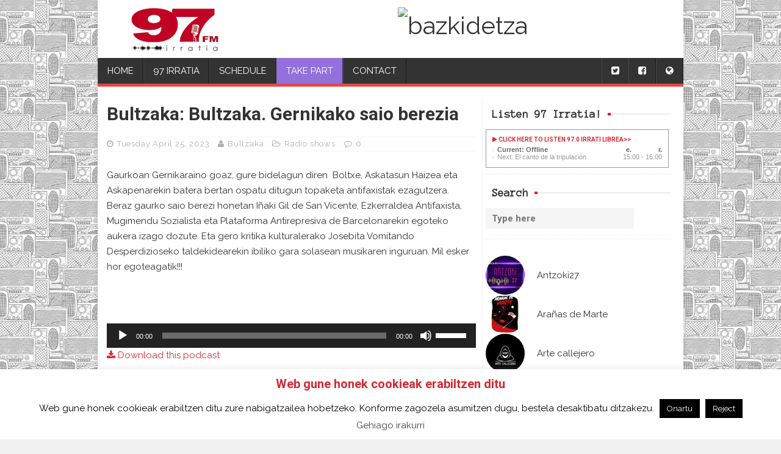

--- FILE ---
content_type: text/html; charset=UTF-8
request_url: https://97irratia.info/en/2023/04/25/bultzaka-gernikako-saio-berezia/
body_size: 25191
content:
<!DOCTYPE html>
<html  lang="en-US">
<head>
<meta charset="UTF-8" />
<meta name="viewport" content="width=device-width" />
<meta name="viewport" content="initial-scale=1.0" />
<meta name="HandheldFriendly" content="true"/>
<link rel="profile" href="https://gmpg.org/xfn/11" />
<link rel="pingback" href="https://97irratia.info/xmlrpc.php" />
<meta name='robots' content='index, follow, max-image-preview:large, max-snippet:-1, max-video-preview:-1' />

	<!-- This site is optimized with the Yoast SEO plugin v26.5 - https://yoast.com/wordpress/plugins/seo/ -->
	<title>Bultzaka. Gernikako saio berezia - 97.0 Irrati Librea</title>
	<link rel="canonical" href="https://97irratia.info/2023/04/25/bultzaka-gernikako-saio-berezia/" />
	<meta property="og:locale" content="en_US" />
	<meta property="og:type" content="article" />
	<meta property="og:title" content="Bultzaka. Gernikako saio berezia - 97.0 Irrati Librea" />
	<meta property="og:description" content="Gaurkoan Gernikaraino goaz, gure bidelagun diren  Boltxe, Askatasun Haizea eta Askapenarekin batera bertan ospatu ditugun topaketa antifaxistak ezagutzera. Beraz gaurko saio berezi honetan Iñaki Gil de San Vicente, Ezkerraldea Antifaxista, Mugimendu Sozialista eta Plataforma Antirepresiva de Barcelonarekin egoteko aukera izago dozute. Eta gero kritika kulturalerako Josebita Vomitando Desperdizioseko taldekidearekin ibiliko gara solasean musikaren inguruan. Mil..." />
	<meta property="og:url" content="https://97irratia.info/2023/04/25/bultzaka-gernikako-saio-berezia/" />
	<meta property="og:site_name" content="97.0 Irrati Librea" />
	<meta property="article:publisher" content="https://www.facebook.com/laurogeitahamazazpi.irratia" />
	<meta property="article:published_time" content="2023-04-25T18:00:54+00:00" />
	<meta property="og:image" content="https://97irratia.info/wp-content/uploads/2023/04/photo_2023-03-16_17-31-41-212x300.jpg" />
	<meta name="author" content="Bultzaka" />
	<meta name="twitter:card" content="summary_large_image" />
	<meta name="twitter:creator" content="@https://twitter.com/Bultza_HE?ref_src=twsrcgoogletwcampserptwgrauthor" />
	<meta name="twitter:label1" content="Written by" />
	<meta name="twitter:data1" content="Bultzaka" />
	<meta name="twitter:label2" content="Est. reading time" />
	<meta name="twitter:data2" content="1 minute" />
	<script type="application/ld+json" class="yoast-schema-graph">{"@context":"https://schema.org","@graph":[{"@type":"WebPage","@id":"https://97irratia.info/2023/04/25/bultzaka-gernikako-saio-berezia/","url":"https://97irratia.info/2023/04/25/bultzaka-gernikako-saio-berezia/","name":"Bultzaka. Gernikako saio berezia - 97.0 Irrati Librea","isPartOf":{"@id":"https://97irratia.info/#website"},"primaryImageOfPage":{"@id":"https://97irratia.info/2023/04/25/bultzaka-gernikako-saio-berezia/#primaryimage"},"image":{"@id":"https://97irratia.info/2023/04/25/bultzaka-gernikako-saio-berezia/#primaryimage"},"thumbnailUrl":"https://97irratia.info/wp-content/uploads/2023/04/photo_2023-03-16_17-31-41-212x300.jpg","datePublished":"2023-04-25T18:00:54+00:00","author":{"@id":"https://97irratia.info/#/schema/person/d960aa7a10a094c691ab7fbf51d89a8c"},"breadcrumb":{"@id":"https://97irratia.info/2023/04/25/bultzaka-gernikako-saio-berezia/#breadcrumb"},"inLanguage":"en-US","potentialAction":[{"@type":"ReadAction","target":["https://97irratia.info/2023/04/25/bultzaka-gernikako-saio-berezia/"]}]},{"@type":"ImageObject","inLanguage":"en-US","@id":"https://97irratia.info/2023/04/25/bultzaka-gernikako-saio-berezia/#primaryimage","url":"https://97irratia.info/wp-content/uploads/2023/04/photo_2023-03-16_17-31-41-212x300.jpg","contentUrl":"https://97irratia.info/wp-content/uploads/2023/04/photo_2023-03-16_17-31-41-212x300.jpg"},{"@type":"BreadcrumbList","@id":"https://97irratia.info/2023/04/25/bultzaka-gernikako-saio-berezia/#breadcrumb","itemListElement":[{"@type":"ListItem","position":1,"name":"Home","item":"https://97irratia.info/"},{"@type":"ListItem","position":2,"name":"Bultzaka. Gernikako saio berezia"}]},{"@type":"WebSite","@id":"https://97irratia.info/#website","url":"https://97irratia.info/","name":"97.0 Irrati Librea","description":"The radio that dreams","potentialAction":[{"@type":"SearchAction","target":{"@type":"EntryPoint","urlTemplate":"https://97irratia.info/?s={search_term_string}"},"query-input":{"@type":"PropertyValueSpecification","valueRequired":true,"valueName":"search_term_string"}}],"inLanguage":"en-US"},{"@type":"Person","@id":"https://97irratia.info/#/schema/person/d960aa7a10a094c691ab7fbf51d89a8c","name":"Bultzaka","image":{"@type":"ImageObject","inLanguage":"en-US","@id":"https://97irratia.info/#/schema/person/image/","url":"https://97irratia.info/wp-content/uploads/2022/09/IMG-20220928-WA0011-96x96.jpg","contentUrl":"https://97irratia.info/wp-content/uploads/2022/09/IMG-20220928-WA0011-96x96.jpg","caption":"Bultzaka"},"sameAs":["https://t.me/bultzaka","https://www.instagram.com/bultzaherri/profilecard/?igsh=MTE4bTFjOHNqeDcyNQ==","https://x.com/https://twitter.com/Bultza_HE?ref_src=twsrcgoogletwcampserptwgrauthor"],"url":"https://97irratia.info/en/author/bultzaka/"}]}</script>
	<!-- / Yoast SEO plugin. -->


<link rel='dns-prefetch' href='//ajax.googleapis.com' />
<link rel='dns-prefetch' href='//static.addtoany.com' />
<link rel="alternate" title="oEmbed (JSON)" type="application/json+oembed" href="https://97irratia.info/en/wp-json/oembed/1.0/embed?url=https%3A%2F%2F97irratia.info%2Fen%2F2023%2F04%2F25%2Fbultzaka-gernikako-saio-berezia%2F" />
<link rel="alternate" title="oEmbed (XML)" type="text/xml+oembed" href="https://97irratia.info/en/wp-json/oembed/1.0/embed?url=https%3A%2F%2F97irratia.info%2Fen%2F2023%2F04%2F25%2Fbultzaka-gernikako-saio-berezia%2F&#038;format=xml" />
<style id='wp-img-auto-sizes-contain-inline-css' type='text/css'>
img:is([sizes=auto i],[sizes^="auto," i]){contain-intrinsic-size:3000px 1500px}
/*# sourceURL=wp-img-auto-sizes-contain-inline-css */
</style>
<link rel='stylesheet' id='scap.flashblock-css' href='https://97irratia.info/wp-content/plugins/compact-wp-audio-player/css/flashblock.css' type='text/css' media='all' />
<link rel='stylesheet' id='scap.player-css' href='https://97irratia.info/wp-content/plugins/compact-wp-audio-player/css/player.css' type='text/css' media='all' />
<link rel='stylesheet' id='style-css' href='https://97irratia.info/wp-content/plugins/mtcaptcha/style.css?v=2.9' type='text/css' media='all' />
<style id='wp-block-library-inline-css' type='text/css'>
:root{--wp-block-synced-color:#7a00df;--wp-block-synced-color--rgb:122,0,223;--wp-bound-block-color:var(--wp-block-synced-color);--wp-editor-canvas-background:#ddd;--wp-admin-theme-color:#007cba;--wp-admin-theme-color--rgb:0,124,186;--wp-admin-theme-color-darker-10:#006ba1;--wp-admin-theme-color-darker-10--rgb:0,107,160.5;--wp-admin-theme-color-darker-20:#005a87;--wp-admin-theme-color-darker-20--rgb:0,90,135;--wp-admin-border-width-focus:2px}@media (min-resolution:192dpi){:root{--wp-admin-border-width-focus:1.5px}}.wp-element-button{cursor:pointer}:root .has-very-light-gray-background-color{background-color:#eee}:root .has-very-dark-gray-background-color{background-color:#313131}:root .has-very-light-gray-color{color:#eee}:root .has-very-dark-gray-color{color:#313131}:root .has-vivid-green-cyan-to-vivid-cyan-blue-gradient-background{background:linear-gradient(135deg,#00d084,#0693e3)}:root .has-purple-crush-gradient-background{background:linear-gradient(135deg,#34e2e4,#4721fb 50%,#ab1dfe)}:root .has-hazy-dawn-gradient-background{background:linear-gradient(135deg,#faaca8,#dad0ec)}:root .has-subdued-olive-gradient-background{background:linear-gradient(135deg,#fafae1,#67a671)}:root .has-atomic-cream-gradient-background{background:linear-gradient(135deg,#fdd79a,#004a59)}:root .has-nightshade-gradient-background{background:linear-gradient(135deg,#330968,#31cdcf)}:root .has-midnight-gradient-background{background:linear-gradient(135deg,#020381,#2874fc)}:root{--wp--preset--font-size--normal:16px;--wp--preset--font-size--huge:42px}.has-regular-font-size{font-size:1em}.has-larger-font-size{font-size:2.625em}.has-normal-font-size{font-size:var(--wp--preset--font-size--normal)}.has-huge-font-size{font-size:var(--wp--preset--font-size--huge)}.has-text-align-center{text-align:center}.has-text-align-left{text-align:left}.has-text-align-right{text-align:right}.has-fit-text{white-space:nowrap!important}#end-resizable-editor-section{display:none}.aligncenter{clear:both}.items-justified-left{justify-content:flex-start}.items-justified-center{justify-content:center}.items-justified-right{justify-content:flex-end}.items-justified-space-between{justify-content:space-between}.screen-reader-text{border:0;clip-path:inset(50%);height:1px;margin:-1px;overflow:hidden;padding:0;position:absolute;width:1px;word-wrap:normal!important}.screen-reader-text:focus{background-color:#ddd;clip-path:none;color:#444;display:block;font-size:1em;height:auto;left:5px;line-height:normal;padding:15px 23px 14px;text-decoration:none;top:5px;width:auto;z-index:100000}html :where(.has-border-color){border-style:solid}html :where([style*=border-top-color]){border-top-style:solid}html :where([style*=border-right-color]){border-right-style:solid}html :where([style*=border-bottom-color]){border-bottom-style:solid}html :where([style*=border-left-color]){border-left-style:solid}html :where([style*=border-width]){border-style:solid}html :where([style*=border-top-width]){border-top-style:solid}html :where([style*=border-right-width]){border-right-style:solid}html :where([style*=border-bottom-width]){border-bottom-style:solid}html :where([style*=border-left-width]){border-left-style:solid}html :where(img[class*=wp-image-]){height:auto;max-width:100%}:where(figure){margin:0 0 1em}html :where(.is-position-sticky){--wp-admin--admin-bar--position-offset:var(--wp-admin--admin-bar--height,0px)}@media screen and (max-width:600px){html :where(.is-position-sticky){--wp-admin--admin-bar--position-offset:0px}}

/*# sourceURL=wp-block-library-inline-css */
</style><style id='global-styles-inline-css' type='text/css'>
:root{--wp--preset--aspect-ratio--square: 1;--wp--preset--aspect-ratio--4-3: 4/3;--wp--preset--aspect-ratio--3-4: 3/4;--wp--preset--aspect-ratio--3-2: 3/2;--wp--preset--aspect-ratio--2-3: 2/3;--wp--preset--aspect-ratio--16-9: 16/9;--wp--preset--aspect-ratio--9-16: 9/16;--wp--preset--color--black: #000000;--wp--preset--color--cyan-bluish-gray: #abb8c3;--wp--preset--color--white: #ffffff;--wp--preset--color--pale-pink: #f78da7;--wp--preset--color--vivid-red: #cf2e2e;--wp--preset--color--luminous-vivid-orange: #ff6900;--wp--preset--color--luminous-vivid-amber: #fcb900;--wp--preset--color--light-green-cyan: #7bdcb5;--wp--preset--color--vivid-green-cyan: #00d084;--wp--preset--color--pale-cyan-blue: #8ed1fc;--wp--preset--color--vivid-cyan-blue: #0693e3;--wp--preset--color--vivid-purple: #9b51e0;--wp--preset--gradient--vivid-cyan-blue-to-vivid-purple: linear-gradient(135deg,rgb(6,147,227) 0%,rgb(155,81,224) 100%);--wp--preset--gradient--light-green-cyan-to-vivid-green-cyan: linear-gradient(135deg,rgb(122,220,180) 0%,rgb(0,208,130) 100%);--wp--preset--gradient--luminous-vivid-amber-to-luminous-vivid-orange: linear-gradient(135deg,rgb(252,185,0) 0%,rgb(255,105,0) 100%);--wp--preset--gradient--luminous-vivid-orange-to-vivid-red: linear-gradient(135deg,rgb(255,105,0) 0%,rgb(207,46,46) 100%);--wp--preset--gradient--very-light-gray-to-cyan-bluish-gray: linear-gradient(135deg,rgb(238,238,238) 0%,rgb(169,184,195) 100%);--wp--preset--gradient--cool-to-warm-spectrum: linear-gradient(135deg,rgb(74,234,220) 0%,rgb(151,120,209) 20%,rgb(207,42,186) 40%,rgb(238,44,130) 60%,rgb(251,105,98) 80%,rgb(254,248,76) 100%);--wp--preset--gradient--blush-light-purple: linear-gradient(135deg,rgb(255,206,236) 0%,rgb(152,150,240) 100%);--wp--preset--gradient--blush-bordeaux: linear-gradient(135deg,rgb(254,205,165) 0%,rgb(254,45,45) 50%,rgb(107,0,62) 100%);--wp--preset--gradient--luminous-dusk: linear-gradient(135deg,rgb(255,203,112) 0%,rgb(199,81,192) 50%,rgb(65,88,208) 100%);--wp--preset--gradient--pale-ocean: linear-gradient(135deg,rgb(255,245,203) 0%,rgb(182,227,212) 50%,rgb(51,167,181) 100%);--wp--preset--gradient--electric-grass: linear-gradient(135deg,rgb(202,248,128) 0%,rgb(113,206,126) 100%);--wp--preset--gradient--midnight: linear-gradient(135deg,rgb(2,3,129) 0%,rgb(40,116,252) 100%);--wp--preset--font-size--small: 13px;--wp--preset--font-size--medium: 20px;--wp--preset--font-size--large: 36px;--wp--preset--font-size--x-large: 42px;--wp--preset--spacing--20: 0.44rem;--wp--preset--spacing--30: 0.67rem;--wp--preset--spacing--40: 1rem;--wp--preset--spacing--50: 1.5rem;--wp--preset--spacing--60: 2.25rem;--wp--preset--spacing--70: 3.38rem;--wp--preset--spacing--80: 5.06rem;--wp--preset--shadow--natural: 6px 6px 9px rgba(0, 0, 0, 0.2);--wp--preset--shadow--deep: 12px 12px 50px rgba(0, 0, 0, 0.4);--wp--preset--shadow--sharp: 6px 6px 0px rgba(0, 0, 0, 0.2);--wp--preset--shadow--outlined: 6px 6px 0px -3px rgb(255, 255, 255), 6px 6px rgb(0, 0, 0);--wp--preset--shadow--crisp: 6px 6px 0px rgb(0, 0, 0);}:where(.is-layout-flex){gap: 0.5em;}:where(.is-layout-grid){gap: 0.5em;}body .is-layout-flex{display: flex;}.is-layout-flex{flex-wrap: wrap;align-items: center;}.is-layout-flex > :is(*, div){margin: 0;}body .is-layout-grid{display: grid;}.is-layout-grid > :is(*, div){margin: 0;}:where(.wp-block-columns.is-layout-flex){gap: 2em;}:where(.wp-block-columns.is-layout-grid){gap: 2em;}:where(.wp-block-post-template.is-layout-flex){gap: 1.25em;}:where(.wp-block-post-template.is-layout-grid){gap: 1.25em;}.has-black-color{color: var(--wp--preset--color--black) !important;}.has-cyan-bluish-gray-color{color: var(--wp--preset--color--cyan-bluish-gray) !important;}.has-white-color{color: var(--wp--preset--color--white) !important;}.has-pale-pink-color{color: var(--wp--preset--color--pale-pink) !important;}.has-vivid-red-color{color: var(--wp--preset--color--vivid-red) !important;}.has-luminous-vivid-orange-color{color: var(--wp--preset--color--luminous-vivid-orange) !important;}.has-luminous-vivid-amber-color{color: var(--wp--preset--color--luminous-vivid-amber) !important;}.has-light-green-cyan-color{color: var(--wp--preset--color--light-green-cyan) !important;}.has-vivid-green-cyan-color{color: var(--wp--preset--color--vivid-green-cyan) !important;}.has-pale-cyan-blue-color{color: var(--wp--preset--color--pale-cyan-blue) !important;}.has-vivid-cyan-blue-color{color: var(--wp--preset--color--vivid-cyan-blue) !important;}.has-vivid-purple-color{color: var(--wp--preset--color--vivid-purple) !important;}.has-black-background-color{background-color: var(--wp--preset--color--black) !important;}.has-cyan-bluish-gray-background-color{background-color: var(--wp--preset--color--cyan-bluish-gray) !important;}.has-white-background-color{background-color: var(--wp--preset--color--white) !important;}.has-pale-pink-background-color{background-color: var(--wp--preset--color--pale-pink) !important;}.has-vivid-red-background-color{background-color: var(--wp--preset--color--vivid-red) !important;}.has-luminous-vivid-orange-background-color{background-color: var(--wp--preset--color--luminous-vivid-orange) !important;}.has-luminous-vivid-amber-background-color{background-color: var(--wp--preset--color--luminous-vivid-amber) !important;}.has-light-green-cyan-background-color{background-color: var(--wp--preset--color--light-green-cyan) !important;}.has-vivid-green-cyan-background-color{background-color: var(--wp--preset--color--vivid-green-cyan) !important;}.has-pale-cyan-blue-background-color{background-color: var(--wp--preset--color--pale-cyan-blue) !important;}.has-vivid-cyan-blue-background-color{background-color: var(--wp--preset--color--vivid-cyan-blue) !important;}.has-vivid-purple-background-color{background-color: var(--wp--preset--color--vivid-purple) !important;}.has-black-border-color{border-color: var(--wp--preset--color--black) !important;}.has-cyan-bluish-gray-border-color{border-color: var(--wp--preset--color--cyan-bluish-gray) !important;}.has-white-border-color{border-color: var(--wp--preset--color--white) !important;}.has-pale-pink-border-color{border-color: var(--wp--preset--color--pale-pink) !important;}.has-vivid-red-border-color{border-color: var(--wp--preset--color--vivid-red) !important;}.has-luminous-vivid-orange-border-color{border-color: var(--wp--preset--color--luminous-vivid-orange) !important;}.has-luminous-vivid-amber-border-color{border-color: var(--wp--preset--color--luminous-vivid-amber) !important;}.has-light-green-cyan-border-color{border-color: var(--wp--preset--color--light-green-cyan) !important;}.has-vivid-green-cyan-border-color{border-color: var(--wp--preset--color--vivid-green-cyan) !important;}.has-pale-cyan-blue-border-color{border-color: var(--wp--preset--color--pale-cyan-blue) !important;}.has-vivid-cyan-blue-border-color{border-color: var(--wp--preset--color--vivid-cyan-blue) !important;}.has-vivid-purple-border-color{border-color: var(--wp--preset--color--vivid-purple) !important;}.has-vivid-cyan-blue-to-vivid-purple-gradient-background{background: var(--wp--preset--gradient--vivid-cyan-blue-to-vivid-purple) !important;}.has-light-green-cyan-to-vivid-green-cyan-gradient-background{background: var(--wp--preset--gradient--light-green-cyan-to-vivid-green-cyan) !important;}.has-luminous-vivid-amber-to-luminous-vivid-orange-gradient-background{background: var(--wp--preset--gradient--luminous-vivid-amber-to-luminous-vivid-orange) !important;}.has-luminous-vivid-orange-to-vivid-red-gradient-background{background: var(--wp--preset--gradient--luminous-vivid-orange-to-vivid-red) !important;}.has-very-light-gray-to-cyan-bluish-gray-gradient-background{background: var(--wp--preset--gradient--very-light-gray-to-cyan-bluish-gray) !important;}.has-cool-to-warm-spectrum-gradient-background{background: var(--wp--preset--gradient--cool-to-warm-spectrum) !important;}.has-blush-light-purple-gradient-background{background: var(--wp--preset--gradient--blush-light-purple) !important;}.has-blush-bordeaux-gradient-background{background: var(--wp--preset--gradient--blush-bordeaux) !important;}.has-luminous-dusk-gradient-background{background: var(--wp--preset--gradient--luminous-dusk) !important;}.has-pale-ocean-gradient-background{background: var(--wp--preset--gradient--pale-ocean) !important;}.has-electric-grass-gradient-background{background: var(--wp--preset--gradient--electric-grass) !important;}.has-midnight-gradient-background{background: var(--wp--preset--gradient--midnight) !important;}.has-small-font-size{font-size: var(--wp--preset--font-size--small) !important;}.has-medium-font-size{font-size: var(--wp--preset--font-size--medium) !important;}.has-large-font-size{font-size: var(--wp--preset--font-size--large) !important;}.has-x-large-font-size{font-size: var(--wp--preset--font-size--x-large) !important;}
/*# sourceURL=global-styles-inline-css */
</style>

<style id='classic-theme-styles-inline-css' type='text/css'>
/*! This file is auto-generated */
.wp-block-button__link{color:#fff;background-color:#32373c;border-radius:9999px;box-shadow:none;text-decoration:none;padding:calc(.667em + 2px) calc(1.333em + 2px);font-size:1.125em}.wp-block-file__button{background:#32373c;color:#fff;text-decoration:none}
/*# sourceURL=/wp-includes/css/classic-themes.min.css */
</style>
<link rel='stylesheet' id='contact-form-7-css' href='https://97irratia.info/wp-content/plugins/contact-form-7/includes/css/styles.css' type='text/css' media='all' />
<link rel='stylesheet' id='cookie-law-info-css' href='https://97irratia.info/wp-content/plugins/cookie-law-info/legacy/public/css/cookie-law-info-public.css' type='text/css' media='all' />
<link rel='stylesheet' id='cookie-law-info-gdpr-css' href='https://97irratia.info/wp-content/plugins/cookie-law-info/legacy/public/css/cookie-law-info-gdpr.css' type='text/css' media='all' />
<link rel='stylesheet' id='DOPBSP-css-dopselect-css' href='https://97irratia.info/wp-content/plugins/dopbsp/libraries/css/jquery.dop.Select.css' type='text/css' media='all' />
<link rel='stylesheet' id='extended_toc-css' href='https://97irratia.info/wp-content/plugins/extended-table-of-contents-with-nextpage-support/style.css' type='text/css' media='all' />
<link rel='stylesheet' id='airtime-widgets-css' href='https://97irratia.info/wp-content/plugins/libretime-widgets/css/airtime-widgets.css' type='text/css' media='all' />
<link rel='stylesheet' id='airtime-custom-css' href='https://97irratia.info/wp-content/plugins/libretime-widgets/css/airtime-custom.css' type='text/css' media='all' />
<link rel='stylesheet' id='marquee-style-css' href='https://97irratia.info/wp-content/plugins/marquee-text/css/marquee.css' type='text/css' media='all' />
<link rel='stylesheet' id='sidebar-login-css' href='https://97irratia.info/wp-content/plugins/sidebar-login/build/sidebar-login.css' type='text/css' media='all' />
<link rel='stylesheet' id='bootstrap_css-css' href='https://97irratia.info/wp-content/themes/best-magazine-97irratia/css/bootstrap.min.css' type='text/css' media='all' />
<link rel='stylesheet' id='wdwt_shortcode_style-css' href='https://97irratia.info/wp-content/themes/best-magazine/inc/shortcode/css/style.css' type='text/css' media='all' />
<link rel='stylesheet' id='best-magazine-style-css' href='https://97irratia.info/wp-content/themes/best-magazine-97irratia/style.css' type='text/css' media='all' />
<link rel='stylesheet' id='wdwt_slideshow-style-css' href='https://97irratia.info/wp-content/themes/best-magazine/slideshow/style.css' type='text/css' media='all' />
<link rel='stylesheet' id='wdwt_font-awesome-css' href='https://97irratia.info/wp-content/themes/best-magazine/inc/css/font-awesome/font-awesome.css' type='text/css' media='all' />
<link rel='stylesheet' id='wdwt_mCustomScrollbar-css' href='https://97irratia.info/wp-content/themes/best-magazine/inc/css/jquery.mCustomScrollbar.css' type='text/css' media='all' />
<link rel='stylesheet' id='slb_core-css' href='https://97irratia.info/wp-content/plugins/simple-lightbox/client/css/app.css' type='text/css' media='all' />
<link rel='stylesheet' id='addtoany-css' href='https://97irratia.info/wp-content/plugins/add-to-any/addtoany.min.css' type='text/css' media='all' />
<link rel='stylesheet' id='mediaelement-css' href='https://97irratia.info/wp-includes/js/mediaelement/mediaelementplayer-legacy.min.css' type='text/css' media='all' />
<link rel='stylesheet' id='wp-mediaelement-css' href='https://97irratia.info/wp-includes/js/mediaelement/wp-mediaelement.min.css' type='text/css' media='all' />
<script type="text/javascript" src="https://ajax.googleapis.com/ajax/libs/jquery/1.11.1/jquery.min.js" id="jquery-js"></script>
<script type="text/javascript" src="https://97irratia.info/wp-content/plugins/compact-wp-audio-player/js/soundmanager2-nodebug-jsmin.js" id="scap.soundmanager2-js"></script>
<script type="text/javascript" id="mt_captcha_captcha_main-js-after">
/* <![CDATA[ */
var mtcaptchaConfig ={"sitekey":"MTPublic-AQC1THh2i","autoFormValidate":true,"render":"explicit","renderQueue":["mtcaptcha"],"theme":"standard","widgetSize":"standard","lang":"eu"}
//# sourceURL=mt_captcha_captcha_main-js-after
/* ]]> */
</script>
<script type="text/javascript" src="https://97irratia.info/wp-content/plugins/marquee-text/js/marquee.js" id="marquee-script-js"></script>
<script type="text/javascript" id="addtoany-core-js-before">
/* <![CDATA[ */
window.a2a_config=window.a2a_config||{};a2a_config.callbacks=[];a2a_config.overlays=[];a2a_config.templates={};

//# sourceURL=addtoany-core-js-before
/* ]]> */
</script>
<script type="text/javascript" defer src="https://static.addtoany.com/menu/page.js" id="addtoany-core-js"></script>
<script type="text/javascript" defer src="https://97irratia.info/wp-content/plugins/add-to-any/addtoany.min.js" id="addtoany-jquery-js"></script>
<script type="text/javascript" id="cookie-law-info-js-extra">
/* <![CDATA[ */
var Cli_Data = {"nn_cookie_ids":[],"cookielist":[],"non_necessary_cookies":[],"ccpaEnabled":"","ccpaRegionBased":"","ccpaBarEnabled":"","strictlyEnabled":["necessary","obligatoire"],"ccpaType":"gdpr","js_blocking":"","custom_integration":"","triggerDomRefresh":"","secure_cookies":""};
var cli_cookiebar_settings = {"animate_speed_hide":"500","animate_speed_show":"500","background":"#fff","border":"#444","border_on":"","button_1_button_colour":"#000","button_1_button_hover":"#000000","button_1_link_colour":"#fff","button_1_as_button":"1","button_1_new_win":"","button_2_button_colour":"#333","button_2_button_hover":"#292929","button_2_link_colour":"#444","button_2_as_button":"","button_2_hidebar":"1","button_3_button_colour":"#000","button_3_button_hover":"#000000","button_3_link_colour":"#fff","button_3_as_button":"1","button_3_new_win":"","button_4_button_colour":"#000","button_4_button_hover":"#000000","button_4_link_colour":"#fff","button_4_as_button":"1","button_7_button_colour":"#61a229","button_7_button_hover":"#4e8221","button_7_link_colour":"#fff","button_7_as_button":"1","button_7_new_win":"","font_family":"inherit","header_fix":"","notify_animate_hide":"1","notify_animate_show":"","notify_div_id":"#cookie-law-info-bar","notify_position_horizontal":"right","notify_position_vertical":"bottom","scroll_close":"","scroll_close_reload":"","accept_close_reload":"","reject_close_reload":"","showagain_tab":"","showagain_background":"#fff","showagain_border":"#000","showagain_div_id":"#cookie-law-info-again","showagain_x_position":"100px","text":"#000","show_once_yn":"","show_once":"10000","logging_on":"","as_popup":"","popup_overlay":"1","bar_heading_text":"Web gune honek cookieak erabiltzen ditu","cookie_bar_as":"banner","popup_showagain_position":"bottom-right","widget_position":"left"};
var log_object = {"ajax_url":"https://97irratia.info/wp-admin/admin-ajax.php"};
//# sourceURL=cookie-law-info-js-extra
/* ]]> */
</script>
<script type="text/javascript" src="https://97irratia.info/wp-content/plugins/cookie-law-info/legacy/public/js/cookie-law-info-public.js" id="cookie-law-info-js"></script>
<script type="text/javascript" src="https://97irratia.info/wp-content/plugins/dopbsp/libraries/js/dop-prototypes.js" id="DOP-js-prototypes-js"></script>
<script type="text/javascript" src="https://97irratia.info/wp-content/themes/best-magazine/inc/js/javascript.js" id="wdwt_custom_js-js"></script>
<script type="text/javascript" src="https://97irratia.info/wp-content/themes/best-magazine/inc/js/jquery.mobile.js" id="wdwt_jquery_mobile-js"></script>
<script type="text/javascript" src="https://97irratia.info/wp-content/themes/best-magazine/inc/js/jquery.mCustomScrollbar.concat.min.js" id="wdwt_mCustomScrollbar-js"></script>
<script type="text/javascript" src="https://97irratia.info/wp-content/themes/best-magazine/inc/js/jquery.fullscreen-0.4.1.js" id="wdwt_jquery-fullscreen-js"></script>
<script type="text/javascript" id="wdwt_lightbox_loader-js-extra">
/* <![CDATA[ */
var wdwt_admin_ajax_url = "https://97irratia.info/wp-admin/admin-ajax.php";
var best_magazine_objectL10n = {"field_required":"field is required.","mail_validation":"This is not a valid email address.","search_result":"There are no images matching your search."};
//# sourceURL=wdwt_lightbox_loader-js-extra
/* ]]> */
</script>
<script type="text/javascript" src="https://97irratia.info/wp-content/themes/best-magazine/inc/js/lightbox.js" id="wdwt_lightbox_loader-js"></script>
<script type="text/javascript" id="ai-js-js-extra">
/* <![CDATA[ */
var MyAjax = {"ajaxurl":"https://97irratia.info/wp-admin/admin-ajax.php","security":"d170f24e76"};
//# sourceURL=ai-js-js-extra
/* ]]> */
</script>
<script type="text/javascript" src="https://97irratia.info/wp-content/plugins/advanced-iframe/js/ai.min.js" id="ai-js-js"></script>
<link rel="https://api.w.org/" href="https://97irratia.info/en/wp-json/" /><link rel="alternate" title="JSON" type="application/json" href="https://97irratia.info/en/wp-json/wp/v2/posts/25819" /><style type="text/css">
.qtranxs_flag_en {background-image: url(https://97irratia.info/wp-content/plugins/qtranslate-x/flags/gb.png); background-repeat: no-repeat;}
.qtranxs_flag_es {background-image: url(https://97irratia.info/wp-content/plugins/qtranslate-x/flags/es.png); background-repeat: no-repeat;}
.qtranxs_flag_eu {background-image: url(https://97irratia.info/wp-content/plugins/qtranslate-x/flags/eu_ES.png); background-repeat: no-repeat;}
</style>
<link hreflang="eu" href="https://97irratia.info/eu/2023/04/25/bultzaka-gernikako-saio-berezia/" rel="alternate" />
<link hreflang="es" href="https://97irratia.info/es/2023/04/25/bultzaka-gernikako-saio-berezia/" rel="alternate" />
<link hreflang="en" href="https://97irratia.info/en/2023/04/25/bultzaka-gernikako-saio-berezia/" rel="alternate" />
<link hreflang="x-default" href="https://97irratia.info/2023/04/25/bultzaka-gernikako-saio-berezia/" rel="alternate" />
<meta name="generator" content="qTranslate-XT 3.5.2" />
    <script>
      var best_magazine_full_width=0; 
      var best_magazine_content_width = 75;
    </script>
            <style type="text/css">
      #sidebar2{
        display:none;
      } 
      #sidebar1 {
        display:block;
        float:right;
      }
            .container{
        width:75%;
            }
            .blog,#content{
        width:65%;
        display:block;
        float:left;
            }
            #sidebar1{
        width:35%;
            }
        </style>
        <style type="text/css">    h1, h2, h3, h4, h5, h6 {
    font-family: Roboto, sans-serif;
    font-weight: bold;
    letter-spacing: 0.00em;
    text-transform: none;
    font-variant: normal;
    font-style: normal;
    }
        body {
    font-family: Raleway, sans-serif;
    font-weight: normal;
    letter-spacing: 0.00em;
    text-transform: none;
    font-variant: normal;
    font-style: normal;
    }
        .nav, .metabar, .subtext, .subhead, .widget-title, .reply a, .editpage, #page .wp-pagenavi, .post-edit-link, #wp-calendar caption, #wp-calendar thead th, .soapbox-links a, .fancybox, .standard-form .admin-links, .ftitle small, .blog-page-navigation, .page-navigation, .navigation {
    font-family: Anonymous Pro, monospace;
    font-weight: normal;
    letter-spacing: 0.00em;
    text-transform: none;
    font-variant: normal;
    font-style: normal;
    }
        input, textarea {
    font-family: Roboto, sans-serif;
    font-weight: normal;
    letter-spacing: 0.00em;
    text-transform: none;
    font-variant: normal;
    font-style: normal;
    }
    </style>    <script>
      WebFontConfig = {
        google: {
          families: [
            'Roboto:boldnormal',
            'Raleway:normalnormal',
            'Anonymous Pro:normalnormal'
          ]
        }

      };
      (function ()
      {
        var wf = document.createElement('script');
        wf.src = ('https:' == document.location.protocol ? 'https' : 'http') +
          '://ajax.googleapis.com/ajax/libs/webfont/1/webfont.js';
        wf.type = 'text/javascript';
        wf.async = 'true';
        var s = document.getElementsByTagName('script')[0];
        s.parentNode.insertBefore(wf, s);
      })();
    </script>

        <style type="text/css">
h1, h3, h4, h5, h6, h1>a, h3>a, h4>a, h5>a, h6>a,h1 > a:link, h3 > a:link, h4 > a:link, h5 > a:link, h6 > a:link,h1 > a:hover,h3 > a:hover,h4 > a:hover,h5 > a:hover,h6 > a:hover,h61> a:visited,h3 > a:visited,h4 > a:visited,h5 > a:visited,h6 > a:visited, .full-width h2, #content .search-result h2 >a, #content .archive-header >a{
    color:#d52a33;
}
 h2, h2>a, h2 > a:link, h2 > a:hover,h2 > a:visited, .widget-container h3, .widget-area h3, h1.page-title, h1.styledHeading{
    color:#333333;
}
#sidebar-footer .widget-container h3{
   border-bottom: 1px solid #333333;
}
#back h3 a{
  color: #ddd !important;
}
a:link.site-title-a,a:hover.site-title-a,a:visited.site-title-a,a.site-title-a,#logo h1{
  color:#d52a33;
}
.read_more, #commentform #submit,.reply  {
     color:#FFFFFF !important;
     background-color: #f1f1f1;
}
.bwg_slideshow_title_text{
  color: #d52a33;
}
.bwg_slideshow_title_text.none{
  display:none;
}
.bwg_slideshow_description_text.none{
  display:none;
}


.reply a{
   color:#FFFFFF !important;
}
.read_more:hover,#commentform #submit:hover, .reply:hover {
      color:#ffffff !important;
     background-color: #f3f3f3;
}

#back {
     background-color: #f2f2f2;
}

#wd-categories-tabs ul.content, #wd-categories-tabs  ul.tabs li a, #videos-block {
    background:#F5F5F5;
}

#header-block{
  background-color:#d52a33;
}

.topPost {
    background-image: url(https://97irratia.info/wp-content/themes/best-magazine/images/topPost-back1.png);
}

 #footer-bottom {
    background-color: #333333;
}
#footer{
  background-color:#333333;
  
}

.footer-sidbar{
  background-color:#e4e4e4;
  border-top-color:#cdcdcd !important;
}

#header,#site_desc {
    color: #d52a33;
}
body{
  color: #333333;
}


#footer-bottom {
    color: #ffffff;
}

a:link, a:visited {
    text-decoration: none;
    color: #333333;
}

 .top-nav-list .current-menu-item{
    color: #FFFFFF !important;
  background-color: #d52a33;
}

a:hover {
    color: #d52a33;
}
.sep{color:#f1f1f1;}

#menu-button-block {
    background-color: #f1f1f1;
}

.blog.bage-news .news-post{
  border-bottom:1px solid #f1f1f1;
}

#sidebar-footer .widget-container ul li:before, aside .sidebar-container ul li:before,#sidebar-footer .widget-container ul li:before, .most_categories ul li:before {
  border-left:solid  #f1f1f1;  
}

.top-nav-list li li:hover .top-nav-list a:hover, .top-nav-list .current-menu-item a:hover,.top-nav-list li:hover,.top-nav-list li a:hover{
    background-color: #d52a33;
  color:#FFFFFF !important;
}

.top-nav-list li.current-menu-item, .top-nav-list li.current_page_item{
  background-color: #d52a33 ;
  color: #FFFFFF;
}
.top-nav-list li.current-menu-item a, .top-nav-list li.current_page_item a{
  color: #FFFFFF !important;
}
/*
#top-nav{
   background:#f1f1f1;
}*/
.top-nav-list> ul > li ul, .top-nav-list > li ul  {
   background:rgba(213,42,51,0.8);
}
#reply-title small a:link{
   color:#FFFFFF;  
}




.masonry_item {
background-color : #F5F5F5;
}
.masonry_item:hover {
background-color : #f1f1f1;
}

aside .sidebar-container, .gallery_main_div,.blog.bage-news .news-post {
   background-color:#ffffff;
}
.commentlist li {
    background-color:#ffffff;
}
.children .comment{
    background-color:#ffffff;
}
#respond{
    background-color:#ffffff;
}
#reply-title small{
   background:#f1f1f1;
}

@media only screen and (max-width : 767px){  
  #top-nav ul{
    background:#f1f1f1 !important;
  }
  #top-nav{
    background:none !important;
  }
  #top-nav  > li  > a, #top-nav  > li  > a:link, #top-nav  > li  > a:visited {
    color:#FFFFFF;
    background:#d52a33;
  }
  .top-nav-list  > li:hover > a ,.top-nav-list  > li  > a:hover, .top-nav-list  > li  > a:focus, .top-nav-list  > li  > a:active {
    color:#FFFFFF !important;
    background:#d52a33 !important;
  }
}

#top-posts,
#top-posts-list li h3 {  
   background-color:#ffffff;
}

#wd-categories-tabs .content{
   background-color:#F5F5F5;
}

#wd-categories-tabs  ul.tabs li a:hover,/* #wd-categories-tabs  ul.tabs li a:focus,*/ #wd-categories-tabs  ul.tabs li a:active,
#wd-categories-tabs  ul.tabs li.active a, #wd-categories-tabs  ul.tabs li.active a:link, #wd-categories-tabs  ul.tabs li.active a:visited,
#wd-categories-tabs  ul.tabs li.active a:hover, #wd-categories-tabs  ul.tabs li.active a:focus, #wd-categories-tabs  ul.tabs li.active a:active{
  background:#aaaaaa;
  color: #FFFFFF;
}

#wd-categories-tabs ul.tabs{
   border-bottom: 1px solid #aaaaaa;
}

#wd-categories-tabs  ul.tabs li a{
  background:#F5F5F5;
}






.top-nav-list >ul > li > a, .top-nav-list> ul > li ul > li > a,#top-nav  div  ul  li  a, #top-nav > div > ul > li > a:link, #top-nav > div > div > ul > li > a{
    color:#FFFFFF;
}
.top-nav-list > li:hover > a, .top-nav-list > li ul > li > a:hover{
    color:#FFFFFF;
}

@media only screen and (max-width : 767px){ 
  .top-nav-list   li ul li  > a, .top-nav-list   li ul li  > a:link, .top-nav-list   li  ul li > a:visited {
    color:#FFFFFF !important;
  }
  .top-nav-list   li ul li:hover  > a,.top-nav-list   li ul li  > a:hover, .top-nav-list   li ul li  > a:focus, .top-nav-list   li ul li  > a:active {
    color:#FFFFFF !important;
    background-color:#f1f1f1 !important;
  }
  .top-nav-list  li.has-sub >  a, .top-nav-list  li.has-sub > a:link, .top-nav-list  li.has-sub >  a:visited {
    background:#f1f1f1  url(https://97irratia.info/wp-content/themes/best-magazine/images/arrow.menu.png) right top no-repeat !important;
  }
  .top-nav-list  li.has-sub:hover > a,.top-nav-list  li.has-sub > a:hover, .top-nav-list  li.has-sub > a:focus, .top-nav-list  li.has-sub >  a:active {
    background:#f1f1f1  url(https://97irratia.info/wp-content/themes/best-magazine/images/arrow.menu.png) right top no-repeat !important;
  }

  .top-nav-list  li ul li.has-sub > a, .top-nav-list  li ul li.has-sub > a:link, .top-nav-list  li ul li.has-sub > a:visited{
    background:#f1f1f1  url(https://97irratia.info/wp-content/themes/best-magazine/images/arrow.menu.png) right -18px no-repeat !important;
  }
  .top-nav-list  li ul li.has-sub:hover > a,.top-nav-list  li ul li.has-sub > a:hover, .top-nav-list  li ul li.has-sub > a:focus, .top-nav-list  li ul li.has-sub > a:active {
    background:#f3f3f3  url(https://97irratia.info/wp-content/themes/best-magazine/images/arrow.menu.png) right -18px no-repeat !important;
  }

  .top-nav-list  li.current-menu-ancestor > a:hover, .top-nav-list  li.current-menu-item > a:focus, .top-nav-list  li.current-menu-item > a:active{
    color:#FFFFFF !important;
    background-color:#f1f1f1 !important;
  }

  .top-nav-list  li.current-menu-item > a,.top-nav-list  li.current-menu-item > a:visited
  {
    color:#d52a33 !important;
    background-color:#d52a33 !important;
  }

  .top-nav-list  li.current-menu-parent > a, .top-nav-list  li.current-menu-parent > a:link, .top-nav-list  li.current-menu-parent > a:visited,
  .top-nav-list  li.current-menu-parent > a:hover, .top-nav-list  li.current-menu-parent > a:focus, .top-nav-list  li.current-menu-parent > a:active,
  .top-nav-list  li.has-sub.current-menu-item  > a, .top-nav-list  li.has-sub.current-menu-item > a:link, .top-nav-list  li.has-sub.current-menu-item > a:visited,
  .top-nav-list  li.has-sub.current-menu-ancestor > a:hover, .top-nav-list  li.has-sub.current-menu-item > a:focus, .top-nav-list  li.has-sub.current-menu-item > a:active,
  .top-nav-list  li.current-menu-ancestor > a, .top-nav-list  li.current-menu-ancestor > a:link, .top-nav-list  li.current-menu-ancestor > a:visited,
  .top-nav-list  li.current-menu-ancestor > a:hover, .top-nav-list  li.current-menu-ancestor > a:focus, .top-nav-list  li.current-menu-ancestor > a:active {
    color:#FFFFFF !important;
    background:#f1f1f1  url(https://97irratia.info/wp-content/themes/best-magazine/images/arrow.menu.png) right bottom no-repeat !important;
  }
  .top-nav-list  li ul  li.current-menu-item > a, .top-nav-list  li ul  li.current-menu-item > a:link, .top-nav-list  li ul  li.current-menu-item > a:visited,
  .top-nav-list  li ul  li.current-menu-ancestor > a:hover, .top-nav-list  li ul  li.current-menu-item > a:focus, .top-nav-list  li ul  li.current-menu-item > a:active{
    color:#FFFFFF !important;
    background-color:#f3f3f3 !important;
  }
  .top-nav-list li ul  li.current-menu-parent > a, .top-nav-list  li ul  li.current-menu-parent > a:link, .top-nav-list  li ul  li.current-menu-parent > a:visited,
  .top-nav-list li ul li.current-menu-parent  > a:hover, .top-nav-list  li ul  li.current-menu-parent > a:focus, .top-nav-list  li ul  li.current-menu-parent > a:active,
  .top-nav-list  li ul  li.has-sub.current-menu-item > a, .top-nav-list  li ul  li.has-sub.current-menu-item > a:link, .top-nav-list  li ul  li.has-sub.current-menu-item > a:visited,
  .top-nav-list  li ul  li.has-sub.current-menu-ancestor > a:hover, .top-nav-list  li ul  li.has-sub.current-menu-item > a:focus, .top-nav-list  li ul  li.has-sub.current-menu-item > a:active,
  .top-nav-list li ul  li.current-menu-ancestor > a, .top-nav-list  li ul  li.current-menu-ancestor > a:link, .top-nav-list  li ul  li.current-menu-ancestor > a:visited,
  .top-nav-list li ul li.current-menu-ancestor  > a:hover, .top-nav-list  li ul  li.current-menu-ancestor > a:focus, .top-nav-list  li ul  li.current-menu-ancestor > a:active {
    color:#FFFFFF !important;
    background:#f3f3f3  url(https://97irratia.info/wp-content/themes/best-magazine/images/arrow.menu.png) right -158px no-repeat !important;
  }
}





    </style>
                    <script type="text/javascript">
                    (function(){var mt_captcha_service = document.createElement('script');mt_captcha_service.async = true;mt_captcha_service.src = 'https://service.mtcaptcha.com/mtcv1/client/mtcaptcha.min.js';(document.getElementsByTagName('head')[0] || document.getElementsByTagName('body')[0]).appendChild(mt_captcha_service);
                var mt_captcha_service2 = document.createElement('script');mt_captcha_service2.async = true;mt_captcha_service2.src = 'https://service2.mtcaptcha.com/mtcv1/client/mtcaptcha2.min.js';(document.getElementsByTagName('head')[0] || document.getElementsByTagName('body')[0]).appendChild(mt_captcha_service2);
                }) ();
                </script><style type="text/css" id="custom-background-css">
body.custom-background { background-color: #f1f1f1; }
</style>
	<link rel="icon" href="https://97irratia.info/wp-content/uploads/2019/03/cropped-LOGO-97-bASICO-CON-FONDO-BLANCO-32x32.jpg" sizes="32x32" />
<link rel="icon" href="https://97irratia.info/wp-content/uploads/2019/03/cropped-LOGO-97-bASICO-CON-FONDO-BLANCO-192x192.jpg" sizes="192x192" />
<link rel="apple-touch-icon" href="https://97irratia.info/wp-content/uploads/2019/03/cropped-LOGO-97-bASICO-CON-FONDO-BLANCO-180x180.jpg" />
<meta name="msapplication-TileImage" content="https://97irratia.info/wp-content/uploads/2019/03/cropped-LOGO-97-bASICO-CON-FONDO-BLANCO-270x270.jpg" />
		<style type="text/css" id="wp-custom-css">
			.user-list-wrap .author-block {
    display: flex;
    align-items: center;
    margin-bottom: 10px;
}

.user-list-wrap .author-block h2 {
    margin: 0;
    flex-grow: 1;
    font-size:1em;
}
.user-list-wrap .author-block img {
	margin-right: 10px;
	width:65px;
}
.author-search{display:none;}		</style>
		</head>
<body class="wp-singular post-template-default single single-post postid-25819 single-format-standard custom-background wp-theme-best-magazine wp-child-theme-best-magazine-97irratia">
<header>
 	<div id="header">
		<div class="container page">
                                <div class="clear"></div>
			<div id="header-middle" class="row p-2">
			  
				<a id="logo-fluid" class="col-sm-3" href="https://97irratia.info/en/" title="97.0 Irrati Librea">
					<img id='site-title' src='https://97irratia.info/wp-content/uploads/2019/11/cropped-logo_97-150x79.png' alt='97.0 Irrati Librea'>
				</a>
			        <div class="advertisment col-sm-9" id="top-advertisment"><a href="/bazkidetza"><img
            src="https://i.ibb.co/wNsnG2BM/97-FM-banner-Pano-SD-DEF-D.gif"
            alt="bazkidetza"
            title="bazkidetza"/></a></div>			                                                
                                                                
                                                                                
                                                                                                        <div class="clear"></div>
                                                </div>
		</div>
		<div class="phone-menu-block p-0">
			<nav id="top-nav">
				<div class="container p-0">
					<ul id="top-nav-list" class=" top-nav-list"><li id="menu-item-49" class="menu-item menu-item-type-custom menu-item-object-custom menu-item-home menu-item-49"><a href="https://97irratia.info/en">Home</a></li>
<li id="menu-item-50" class="menu-item menu-item-type-post_type menu-item-object-page menu-item-50"><a href="https://97irratia.info/en/97fm/">97 Irratia</a></li>
<li id="menu-item-887" class="menu-item menu-item-type-post_type menu-item-object-page menu-item-887"><a href="https://97irratia.info/en/programazioa/">Schedule</a></li>
<li id="menu-item-52" class="blink menu-item menu-item-type-post_type menu-item-object-page menu-item-52"><a href="https://97irratia.info/en/bazkidetza/">Take part</a></li>
<li id="menu-item-15201" class="nmr-logged-out menu-item menu-item-type-post_type menu-item-object-page menu-item-15201"><a href="https://97irratia.info/en/harremanetarako/">Contact</a></li>
<li id="menu-item-15187" class="float-right qtranxs-lang-menu qtranxs-lang-menu-en menu-item menu-item-type-custom menu-item-object-custom current-menu-parent menu-item-has-children menu-item-15187"><a href="#" title="English"><i class="fa fa-globe"></i></a>
<ul class="sub-menu">
	<li id="menu-item-15202" class="qtranxs-lang-menu-item qtranxs-lang-menu-item-eu menu-item menu-item-type-custom menu-item-object-custom menu-item-15202"><a href="https://97irratia.info/eu/2023/04/25/bultzaka-gernikako-saio-berezia/">Euskera</a></li>
	<li id="menu-item-15203" class="qtranxs-lang-menu-item qtranxs-lang-menu-item-es menu-item menu-item-type-custom menu-item-object-custom menu-item-15203"><a href="https://97irratia.info/es/2023/04/25/bultzaka-gernikako-saio-berezia/">Castellano</a></li>
	<li id="menu-item-15204" class="qtranxs-lang-menu-item qtranxs-lang-menu-item-en menu-item menu-item-type-custom menu-item-object-custom current-menu-item menu-item-15204"><a href="https://97irratia.info/en/2023/04/25/bultzaka-gernikako-saio-berezia/" aria-current="page">English</a></li>
</ul>
</li>
<li class="float-right nmr-administrator nmr-editor nmr-author nmr-contributor menu-item menu-item-type-custom menu-item-object-custom"><a href="https://www.facebook.com/laurogeitahamazazpi.irratia?fref=ts" target="_blank"><i class="fa fa-facebook-square"></i></a></li><li class="float-right nmr-administrator nmr-editor nmr-author nmr-contributor menu-item menu-item-type-custom menu-item-object-custom"><a href="https://twitter.com/97irratia" target="_blank"><i class="fa fa-twitter-square"></i></a></li></ul>	
				</div>
			</nav>
		</div>
	</div>	
	</header>
<div class="container single">
			<aside id="sidebar1" >
			<div class="sidebar-container">			
				<div id="libretime_widget-2" class="widget-odd widget-first widget-1 widget-area widget_libretime_widget"><h3 class="widget-title"><span>Listen 97 Irratia!</span></h3><!-- AIRTIME WIDGET START -->
<div class="airtime-live-info-widget">
<div id="headerLiveHolder" style="border: 1px solid #999999; padding: 10px;text-align: left;"></div>
</div>
<div class="clearfix"></div>
<!-- AIRTIME WIDGET END --></div> <div id="search-3" class="widget-even widget-2 widget-area widget_search"><h3 class="widget-title"><span>Search</span></h3><form role="search" method="get" id="searchform" action="https://97irratia.info/en/">
	<div id="searchbox">
		<div class="searchback">
			<input  type="text" id="searchinput" value="" name="s" class="searchbox_search" placeholder="Type here"/> 
		</div>
	</div>
</form></div> <div id="block-4" class="widget-odd widget-3 widget-area widget_block"><p><div class="userlist-container">
        <div class="userlist-item">
            <a href="https://97irratia.info/en/author/antzoki27/" class="userlist-link">
                <span class="userlist-avatar"><img alt='' src='https://secure.gravatar.com/avatar/9e30ab7d1a6e6d16377c9d63fa0e8bbe2502be6feca82d8de848dc2b7302795d?s=64&#038;d=mm&#038;r=g' srcset='https://secure.gravatar.com/avatar/9e30ab7d1a6e6d16377c9d63fa0e8bbe2502be6feca82d8de848dc2b7302795d?s=128&#038;d=mm&#038;r=g 2x' class='avatar avatar-64 photo' height='64' width='64' /></span>
                <span class="userlist-name">Antzoki27</span>
            </a>
        </div>
        <div class="userlist-item">
            <a href="https://97irratia.info/en/author/armiarmak/" class="userlist-link">
                <span class="userlist-avatar"><img alt='Avatar photo' src='https://97irratia.info/wp-content/uploads/2015/03/Arañas-de-Marte_avatar_1426599134-64x64.jpg' srcset='https://97irratia.info/wp-content/uploads/2015/03/Arañas-de-Marte_avatar_1426599134.jpg 2x' class='avatar avatar-64 photo' height='64' width='64' /></span>
                <span class="userlist-name">Arañas de Marte</span>
            </a>
        </div>
        <div class="userlist-item">
            <a href="https://97irratia.info/en/author/artecallejero/" class="userlist-link">
                <span class="userlist-avatar"><img alt='Avatar photo' src='https://97irratia.info/wp-content/uploads/2021/03/artecallejero_avatar-64x64.jpeg' srcset='https://97irratia.info/wp-content/uploads/2021/03/artecallejero_avatar-128x128.jpeg 2x' class='avatar avatar-64 photo' height='64' width='64' /></span>
                <span class="userlist-name">Arte callejero</span>
            </a>
        </div>
        <div class="userlist-item">
            <a href="https://97irratia.info/en/author/buenamente1234/" class="userlist-link">
                <span class="userlist-avatar"><img alt='Avatar photo' src='https://97irratia.info/wp-content/uploads/2023/04/cropped-IMG-20230405-WA0018-64x64.jpg' srcset='https://97irratia.info/wp-content/uploads/2023/04/cropped-IMG-20230405-WA0018-128x128.jpg 2x' class='avatar avatar-64 photo' height='64' width='64' /></span>
                <span class="userlist-name">Buenamente</span>
            </a>
        </div>
        <div class="userlist-item">
            <a href="https://97irratia.info/en/author/bultzaka/" class="userlist-link">
                <span class="userlist-avatar"><img alt='Avatar photo' src='https://97irratia.info/wp-content/uploads/2022/09/IMG-20220928-WA0011-64x64.jpg' srcset='https://97irratia.info/wp-content/uploads/2022/09/IMG-20220928-WA0011-128x128.jpg 2x' class='avatar avatar-64 photo' height='64' width='64' /></span>
                <span class="userlist-name">Bultzaka</span>
            </a>
        </div>
        <div class="userlist-item">
            <a href="https://97irratia.info/en/author/cuadernos/" class="userlist-link">
                <span class="userlist-avatar"><img alt='Avatar photo' src='https://97irratia.info/wp-content/uploads/2021/01/unnamed-64x64.png' srcset='https://97irratia.info/wp-content/uploads/2021/01/unnamed-128x128.png 2x' class='avatar avatar-64 photo' height='64' width='64' /></span>
                <span class="userlist-name">Cuadernos de contracultura</span>
            </a>
        </div>
        <div class="userlist-item">
            <a href="https://97irratia.info/en/author/cubainformacion/" class="userlist-link">
                <span class="userlist-avatar"><img alt='Avatar photo' src='https://97irratia.info/wp-content/uploads/2017/01/Cuba-Informacion_avatar_1485383446-64x64.jpg' srcset='https://97irratia.info/wp-content/uploads/2017/01/Cuba-Informacion_avatar_1485383446-128x128.jpg 2x' class='avatar avatar-64 photo' height='64' width='64' /></span>
                <span class="userlist-name">Cubainformación</span>
            </a>
        </div>
        <div class="userlist-item">
            <a href="https://97irratia.info/en/author/educabaloncesto/" class="userlist-link">
                <span class="userlist-avatar"><img alt='Avatar photo' src='https://97irratia.info/wp-content/uploads/2024/05/Logo-Baloncesto-formativo-64x64.png' srcset='https://97irratia.info/wp-content/uploads/2024/05/Logo-Baloncesto-formativo-128x128.png 2x' class='avatar avatar-64 photo' height='64' width='64' /></span>
                <span class="userlist-name">Educabaloncesto</span>
            </a>
        </div>
        <div class="userlist-item">
            <a href="https://97irratia.info/en/author/el-canto-de-la-trip/" class="userlist-link">
                <span class="userlist-avatar"><img alt='Avatar photo' src='https://97irratia.info/wp-content/uploads/2024/04/cropped-IMG-20240423-WA0016-64x64.jpg' srcset='https://97irratia.info/wp-content/uploads/2024/04/cropped-IMG-20240423-WA0016-128x128.jpg 2x' class='avatar avatar-64 photo' height='64' width='64' /></span>
                <span class="userlist-name">El canto de la tripulación</span>
            </a>
        </div>
        <div class="userlist-item">
            <a href="https://97irratia.info/en/author/lamemoria/" class="userlist-link">
                <span class="userlist-avatar"><img alt='Avatar photo' src='https://97irratia.info/wp-content/uploads/2017/02/La-Memoria_avatar_1487001893-64x64.jpg' srcset='https://97irratia.info/wp-content/uploads/2017/02/La-Memoria_avatar_1487001893-128x128.jpg 2x' class='avatar avatar-64 photo' height='64' width='64' /></span>
                <span class="userlist-name">La Memoria</span>
            </a>
        </div>
        <div class="userlist-item">
            <a href="https://97irratia.info/en/author/lamiradanegra/" class="userlist-link">
                <span class="userlist-avatar"><img alt='Avatar photo' src='https://97irratia.info/wp-content/uploads/2015/03/la_mirada_negra_96x96-64x64.png' srcset='https://97irratia.info/wp-content/uploads/2015/03/la_mirada_negra_96x96.png 2x' class='avatar avatar-64 photo' height='64' width='64' /></span>
                <span class="userlist-name">La mirada negra</span>
            </a>
        </div>
        <div class="userlist-item">
            <a href="https://97irratia.info/en/author/lauburu/" class="userlist-link">
                <span class="userlist-avatar"><img alt='Avatar photo' src='https://97irratia.info/wp-content/uploads/2025/12/cropped-download-64x64.jpg' srcset='https://97irratia.info/wp-content/uploads/2025/12/cropped-download-128x128.jpg 2x' class='avatar avatar-64 photo' height='64' width='64' /></span>
                <span class="userlist-name">Lauburu</span>
            </a>
        </div>
        <div class="userlist-item">
            <a href="https://97irratia.info/en/author/lurraetamurmur/" class="userlist-link">
                <span class="userlist-avatar"><img alt='Avatar photo' src='https://97irratia.info/wp-content/uploads/2017/02/Lur-eta-Murmur_avatar_1486112772-64x64.png' srcset='https://97irratia.info/wp-content/uploads/2017/02/Lur-eta-Murmur_avatar_1486112772-128x128.png 2x' class='avatar avatar-64 photo' height='64' width='64' /></span>
                <span class="userlist-name">Lur eta Murmur</span>
            </a>
        </div>
        <div class="userlist-item">
            <a href="https://97irratia.info/en/author/madejasonikoa/" class="userlist-link">
                <span class="userlist-avatar"><img alt='Avatar photo' src='https://97irratia.info/wp-content/uploads/2020/11/logo3-64x64.png' srcset='https://97irratia.info/wp-content/uploads/2020/11/logo3-128x128.png 2x' class='avatar avatar-64 photo' height='64' width='64' /></span>
                <span class="userlist-name">Madeja Sonikoa</span>
            </a>
        </div>
        <div class="userlist-item">
            <a href="https://97irratia.info/en/author/mardefueguitos/" class="userlist-link">
                <span class="userlist-avatar"><img alt='Avatar photo' src='https://97irratia.info/wp-content/uploads/2017/01/Mar-de-Fueguitos_avatar_1484910769-64x64.jpg' srcset='https://97irratia.info/wp-content/uploads/2017/01/Mar-de-Fueguitos_avatar_1484910769-128x128.jpg 2x' class='avatar avatar-64 photo' height='64' width='64' /></span>
                <span class="userlist-name">Mar de fueguitos</span>
            </a>
        </div>
        <div class="userlist-item">
            <a href="https://97irratia.info/en/author/bide-gorritik/" class="userlist-link">
                <span class="userlist-avatar"><img alt='Avatar photo' src='https://97irratia.info/wp-content/uploads/2023/11/mugaldekotaberna-64x64.jpeg' srcset='https://97irratia.info/wp-content/uploads/2023/11/mugaldekotaberna-128x128.jpeg 2x' class='avatar avatar-64 photo' height='64' width='64' /></span>
                <span class="userlist-name">Mugaldeko taberna</span>
            </a>
        </div>
        <div class="userlist-item">
            <a href="https://97irratia.info/en/author/no-es-pais-para-viejes/" class="userlist-link">
                <span class="userlist-avatar"><img alt='Avatar photo' src='https://97irratia.info/wp-content/uploads/2024/07/cropped-IMG-20240624-WA0003-64x64.jpg' srcset='https://97irratia.info/wp-content/uploads/2024/07/cropped-IMG-20240624-WA0003-128x128.jpg 2x' class='avatar avatar-64 photo' height='64' width='64' /></span>
                <span class="userlist-name">No es país para viejes</span>
            </a>
        </div>
        <div class="userlist-item">
            <a href="https://97irratia.info/en/author/old-schoolherria-berria/" class="userlist-link">
                <span class="userlist-avatar"><img alt='' src='https://secure.gravatar.com/avatar/e4fa6d8f1d6fb90290344e07ebae764e9ed45c2bab677cff156a460a28d8851f?s=64&#038;d=mm&#038;r=g' srcset='https://secure.gravatar.com/avatar/e4fa6d8f1d6fb90290344e07ebae764e9ed45c2bab677cff156a460a28d8851f?s=128&#038;d=mm&#038;r=g 2x' class='avatar avatar-64 photo' height='64' width='64' /></span>
                <span class="userlist-name">Old Schoolherria berria</span>
            </a>
        </div>
        <div class="userlist-item">
            <a href="https://97irratia.info/en/author/original-y-copia/" class="userlist-link">
                <span class="userlist-avatar"><img alt='' src='https://secure.gravatar.com/avatar/22d022e6139b64c139a44152efe828032d705428da64c4a8ef8036ff477014a1?s=64&#038;d=mm&#038;r=g' srcset='https://secure.gravatar.com/avatar/22d022e6139b64c139a44152efe828032d705428da64c4a8ef8036ff477014a1?s=128&#038;d=mm&#038;r=g 2x' class='avatar avatar-64 photo' height='64' width='64' /></span>
                <span class="userlist-name">Original y copia</span>
            </a>
        </div>
        <div class="userlist-item">
            <a href="https://97irratia.info/en/author/la-escotilla/" class="userlist-link">
                <span class="userlist-avatar"><img alt='Avatar photo' src='https://97irratia.info/wp-content/uploads/2017/09/la-escotilla_avatar_1506017292-64x64.jpeg' srcset='https://97irratia.info/wp-content/uploads/2017/09/la-escotilla_avatar_1506017292-128x128.jpeg 2x' class='avatar avatar-64 photo' height='64' width='64' /></span>
                <span class="userlist-name">Suelta la olla</span>
            </a>
        </div>
        <div class="userlist-item">
            <a href="https://97irratia.info/en/author/websidestories/" class="userlist-link">
                <span class="userlist-avatar"><img alt='Avatar photo' src='https://97irratia.info/wp-content/uploads/2020/01/wss-128px-64x64.png' srcset='https://97irratia.info/wp-content/uploads/2020/01/wss-128px-128x128.png 2x' class='avatar avatar-64 photo' height='64' width='64' /></span>
                <span class="userlist-name">Web Side Stories</span>
            </a>
        </div></div>
    <style>
    .userlist-container {
        display: flex;
        flex-direction: column;
        gap: 10px;
    }
    .userlist-item {
        display: flex;
        align-items: center;
    }
    .userlist-link {
        display: flex;
        align-items: center;
        text-decoration: none;
        color: inherit;
    }
    .userlist-avatar img, .userlist-avatar {
        border-radius: 50%;
        margin-right: 10px;
    }
    .userlist-name {
        font-weight: 500;
    }
    </style></p>
</div> <div id="text-4" class="widget-even widget-4 widget-area widget_text"><h3 class="widget-title"><span>Azken txioak</span></h3>			<div class="textwidget"><a class="twitter-timeline" href="https://twitter.com/97irratia?ref_src=twsrc%5Etfw">Tweets by 97irratia</a> <script async src="https://platform.twitter.com/widgets.js" charset="utf-8"></script></div>
		</div> <div id="media_image-2" class="widget-odd widget-5 widget-area widget_media_image"><a href="/bazkidetza/"><img width="368" height="490" src="https://97irratia.info/wp-content/uploads/2025/10/97FM_banner_HD_DEF-e1761083186194.gif" class="image wp-image-34578  attachment-full size-full" alt="" style="max-width: 100%; height: auto;" decoding="async" fetchpriority="high" /></a></div> <div id="a2a_follow_widget-2" class="widget-even widget-6 widget-area widget_a2a_follow_widget"><h3 class="widget-title"><span>Follow us</span></h3><div class="a2a_kit a2a_kit_size_48 a2a_follow addtoany_list" data-a2a-url="http://97irratia.info/feed/" data-a2a-title="97.0 Irrati Librea"><a class="a2a_button_facebook" href="https://www.facebook.com/laurogeitahamazazpi.irratia" title="Facebook" rel="noopener" target="_blank"></a><a class="a2a_button_twitter" href="https://x.com/97irratia" title="Twitter" rel="noopener" target="_blank"></a><a class="a2a_button_feed" href="http://97irratia.info/feed/" title="RSS Feed" rel="noopener" target="_blank"></a></div></div> <div id="custom_html-2" class="widget_text widget-odd widget-7 widget-area widget_custom_html"><div class="textwidget custom-html-widget"><a href="/?p=302"><img width="300" height="250" src="https://97irratia.info/wp-content/uploads/2017/08/irratsaio-berria-eu-300x250.jpg" class="image wp-image-8307  attachment-medium size-medium" alt="" style="max-width: 100%; height: auto;" srcset="https://97irratia.info/wp-content/uploads/2017/08/irratsaio-berria-eu-300x250.jpg 300w, https://97irratia.info/wp-content/uploads/2017/08/irratsaio-berria-eu-150x125.jpg 150w, https://97irratia.info/wp-content/uploads/2017/08/irratsaio-berria-es.jpg 336w" sizes="(max-width: 300px) 100vw, 300px"></a></div></div> <div id="tag_cloud-3" class="widget-even widget-last widget-8 widget-area widget_tag_cloud"><h3 class="widget-title"><span>Categories</span></h3><div class="tagcloud"><a href="https://97irratia.info/en/category/ekitaldiak/" class="tag-cloud-link tag-link-730 tag-link-position-1" style="font-size: 8pt;" aria-label="Events (133 items)">Events</a>
<a href="https://97irratia.info/en/category/elkarrizketak/" class="tag-cloud-link tag-link-77 tag-link-position-2" style="font-size: 14.671140939597pt;" aria-label="Interviews (686 items)">Interviews</a>
<a href="https://97irratia.info/en/category/musika/" class="tag-cloud-link tag-link-1170 tag-link-position-3" style="font-size: 12.322147651007pt;" aria-label="Music (388 items)">Music</a>
<a href="https://97irratia.info/en/category/berriak/" class="tag-cloud-link tag-link-1 tag-link-position-4" style="font-size: 13.543624161074pt;" aria-label="News (527 items)">News</a>
<a href="https://97irratia.info/en/category/irratsaioak/" class="tag-cloud-link tag-link-22 tag-link-position-5" style="font-size: 22pt;" aria-label="Radio shows (4,145 items)">Radio shows</a></div>
</div> 				<div class="clear"></div>
			</div>
		</aside>
	    
        <div id="content">
                                                    
            
            <div class="single-post">
            
                <h1 class="page-title">Bultzaka: Bultzaka. Gernikako saio berezia</h1>
                <p class="mh-meta entry-meta">
                    <span class="entry-meta-date updated"><i class="fa fa-clock-o"></i><a href="https://97irratia.info/en/2026/01/22/" target="_self">Tuesday April 25, 2023</a></span>
                    <span class="entry-meta-author author vcard"><i class="fa fa-user"></i><a class="fn" href="https://97irratia.info/en/author/bultzaka/" target="_self">Bultzaka</a></span>
                    <span class="entry-meta-categories"><i class="fa fa-folder-open-o"></i><a href="https://97irratia.info/en/category/irratsaioak/" alt="View all posts in Radio shows">Radio shows</a></span>
                    <span class="entry-meta-comments"><i class="fa fa-comment-o"></i><a class="mh-comment-scroll" href="#" target="_self">0</a></span>
                </p>
                <div class="entry">
                                    <p class="qtranxs-available-languages-message qtranxs-available-languages-message-en"><span /> </p>
<p>Gaurkoan Gernikaraino goaz, gure bidelagun diren  Boltxe, Askatasun Haizea eta Askapenarekin batera bertan ospatu ditugun topaketa antifaxistak ezagutzera. Beraz gaurko saio berezi honetan Iñaki Gil de San Vicente, Ezkerraldea Antifaxista, Mugimendu Sozialista eta Plataforma Antirepresiva de Barcelonarekin egoteko aukera izago dozute. Eta gero kritika kulturalerako Josebita Vomitando Desperdizioseko taldekidearekin ibiliko gara solasean musikaren inguruan. Mil esker hor egoteagatik!!!</p>
<p>&nbsp;</p>
<div class="sc_fancy_player_container"><audio class="wp-audio-shortcode" id="audio-25819-2" preload="none" style="width: 100%;" controls="controls"><source type="audio/mpeg" src="https://ia801603.us.archive.org/2/items/gernika-saio-berezia/gernika%20saio%20berezia.mp3?_=2" /><a href="https://ia801603.us.archive.org/2/items/gernika-saio-berezia/gernika%20saio%20berezia.mp3">https://ia801603.us.archive.org/2/items/gernika-saio-berezia/gernika%20saio%20berezia.mp3</a></audio></div>
<p><a href="https://ia801603.us.archive.org/2/items/gernika-saio-berezia/gernika%20saio%20berezia.mp3" download="true" target="_blank"><i class="fa fa-download" aria-hidden="true"></i> Download this podcast</a></p>
<p><a href="https://97irratia.info/wp-content/uploads/2023/04/photo_2023-03-16_17-31-41.jpg" data-slb-active="1" data-slb-asset="1781012873" data-slb-internal="0" data-slb-group="25819"><img decoding="async" class="alignnone size-medium wp-image-25788" src="https://97irratia.info/wp-content/uploads/2023/04/photo_2023-03-16_17-31-41-212x300.jpg" alt="" width="212" height="300" srcset="https://97irratia.info/wp-content/uploads/2023/04/photo_2023-03-16_17-31-41-212x300.jpg 212w, https://97irratia.info/wp-content/uploads/2023/04/photo_2023-03-16_17-31-41-724x1024.jpg 724w, https://97irratia.info/wp-content/uploads/2023/04/photo_2023-03-16_17-31-41-768x1087.jpg 768w, https://97irratia.info/wp-content/uploads/2023/04/photo_2023-03-16_17-31-41-106x150.jpg 106w, https://97irratia.info/wp-content/uploads/2023/04/photo_2023-03-16_17-31-41.jpg 848w" sizes="(max-width: 212px) 100vw, 212px" /></a></p>
<div class="addtoany_share_save_container addtoany_content addtoany_content_bottom"><div class="a2a_kit a2a_kit_size_16 addtoany_list" data-a2a-url="https://97irratia.info/en/2023/04/25/bultzaka-gernikako-saio-berezia/" data-a2a-title="Bultzaka: Bultzaka. Gernikako saio berezia"><a class="a2a_button_facebook" href="https://www.addtoany.com/add_to/facebook?linkurl=https%3A%2F%2F97irratia.info%2Fen%2F2023%2F04%2F25%2Fbultzaka-gernikako-saio-berezia%2F&amp;linkname=Bultzaka%3A%20Bultzaka.%20Gernikako%20saio%20berezia" title="Facebook" rel="nofollow noopener" target="_blank"></a><a class="a2a_button_twitter" href="https://www.addtoany.com/add_to/twitter?linkurl=https%3A%2F%2F97irratia.info%2Fen%2F2023%2F04%2F25%2Fbultzaka-gernikako-saio-berezia%2F&amp;linkname=Bultzaka%3A%20Bultzaka.%20Gernikako%20saio%20berezia" title="Twitter" rel="nofollow noopener" target="_blank"></a><a class="a2a_button_reddit" href="https://www.addtoany.com/add_to/reddit?linkurl=https%3A%2F%2F97irratia.info%2Fen%2F2023%2F04%2F25%2Fbultzaka-gernikako-saio-berezia%2F&amp;linkname=Bultzaka%3A%20Bultzaka.%20Gernikako%20saio%20berezia" title="Reddit" rel="nofollow noopener" target="_blank"></a><a class="a2a_button_meneame" href="https://www.addtoany.com/add_to/meneame?linkurl=https%3A%2F%2F97irratia.info%2Fen%2F2023%2F04%2F25%2Fbultzaka-gernikako-saio-berezia%2F&amp;linkname=Bultzaka%3A%20Bultzaka.%20Gernikako%20saio%20berezia" title="Meneame" rel="nofollow noopener" target="_blank"></a><a class="a2a_button_diaspora" href="https://www.addtoany.com/add_to/diaspora?linkurl=https%3A%2F%2F97irratia.info%2Fen%2F2023%2F04%2F25%2Fbultzaka-gernikako-saio-berezia%2F&amp;linkname=Bultzaka%3A%20Bultzaka.%20Gernikako%20saio%20berezia" title="Diaspora" rel="nofollow noopener" target="_blank"></a></div></div>                </div>
                <div class="clear"></div>
                                <div id="membership-announce" class="mb-10">
                <h1>97 irratia babestu nahi duzu?</h1>
                <p>97 irratian proiektu komunikatibo libre, komunitario eta eraldatzailea eraikitzen ari gara. Egunero, ehundaka gara proiektuan parte hartzen dugun pertsonak, eragiten digun errealitatea behatuz eta hura eraldatzen saiatuz, herri mugimenduekin batera.</p>
                <p>Gure edukiak libreak dira, inork ez digulako agintzen zer argitaratu dezakegun eta zer ez. Eta eduki hauek dohainik eta modu libre batean zabaltzen ditugu, hedapena, elkarbanatzea eta eraldaketa helburu.</p>
                <p>Irratikiderik gabe, 97 irratia ekonomikoki sostengatzen duten bazkiderik gabe, hau ez litzateke posible izango. Egin zaitez irratikide eta babestu 97 irratia!</p>
                <div class="membership-announce-button">
                <a href="/bazkidetza/">EGIN ZAITEZ IRRATIKIDE!</a>
                </div>
                <div class="clear"></div>
                </div>
                <p></p>
                <p></p>
            
                                                                    <nav class="page-navigation">
      <a href="https://97irratia.info/en/2023/04/25/ibon-zubiela-martin-poesia-de-lo-que-solo-tarda-un-poco-mas/" rel="prev"><i class="fa fa-chevron-left"></i> Mar de fueguitos: Ibon Zubiela Martín, poesía de lo que solo tarda un poco más</a>	<a href="https://97irratia.info/en/2023/04/26/corresponsalia-bizkaia-26-de-abril-de-2023/" rel="next">Suelta la olla: Corresponsalía Bizkaia 26 de abril de 2023 <i class="fa fa-chevron-right"></i></a>    </nav>
                <div class="clear"></div>
            
                                        <div class="comments-template">
                    




    	<div id="respond" class="comment-respond">
		<h3 id="reply-title" class="comment-reply-title">Leave a Reply <small><a rel="nofollow" id="cancel-comment-reply-link" href="/en/2023/04/25/bultzaka-gernikako-saio-berezia/#respond" style="display:none;">Cancel reply</a></small></h3><form action="https://97irratia.info/wp-comments-post.php" method="post" id="commentform" class="comment-form"><p class="comment-notes"><span id="email-notes">Your email address will not be published.</span> <span class="required-field-message">Required fields are marked <span class="required">*</span></span></p><p class="comment-form-comment"> <textarea  placeholder="Comment" id="comment" name="comment" cols="45" rows="8" aria-required="true"></textarea></p><p class="comment-form-author"><input id="author" name="author" type="text" value="" size="30" placeholder="Name*" /></p>
<p class="comment-form-email"><input id="email" name="email" type="text" value="" size="30" placeholder="E-mail*" /></p>
<p class="comment-form-url"><input id="url" name="url" type="text" value="" size="30" placeholder="Website" /></p>
<div id="mtcaptcha-1100146570"></div>        <script type="text/javascript">
                if(typeof mtcaptchaConfig != "undefined") {
                    mtcaptchaConfig.renderQueue.push('mtcaptcha-1100146570');
                }
        </script><p class="form-submit"><input name="submit" type="submit" id="submit" class="submit" value="Post Comment" /> <input type='hidden' name='comment_post_ID' value='25819' id='comment_post_ID' />
<input type='hidden' name='comment_parent' id='comment_parent' value='0' />
</p><!-- Anti-spam plugin wordpress.org/plugins/anti-spam/ --><div class="wantispam-required-fields"><input type="hidden" name="wantispam_t" class="wantispam-control wantispam-control-t" value="1769087397" /><div class="wantispam-group wantispam-group-q" style="clear: both;">
					<label>Current ye@r <span class="required">*</span></label>
					<input type="hidden" name="wantispam_a" class="wantispam-control wantispam-control-a" value="2026" />
					<input type="text" name="wantispam_q" class="wantispam-control wantispam-control-q" value="7.4.0" autocomplete="off" />
				  </div>
<div class="wantispam-group wantispam-group-e" style="display: none;">
					<label>Leave this field empty</label>
					<input type="text" name="wantispam_e_email_url_website" class="wantispam-control wantispam-control-e" value="" autocomplete="off" />
				  </div>
</div><!--\End Anti-spam plugin --></form>	</div><!-- #respond -->
	
                    </div>
                    </div>
            
            
                            </div>

            <div class="clear"></div>
</div>
<div id="footer">
    <div>
                <div class="footer-sidebar">
                    <div id="sidebar-footer" class="container">
                      <div id="nav_menu-2" class="widget-odd widget-last widget-first widget-1 widget-container widget_nav_menu"><div class="menu-footer-menu-container"><ul id="menu-footer-menu" class="menu"><li id="menu-item-6555" class="menu-item menu-item-type-custom menu-item-object-custom menu-item-home menu-item-6555"><a href="http://97irratia.info/en">Home</a></li>
<li id="menu-item-6556" class="menu-item menu-item-type-post_type menu-item-object-page menu-item-6556"><a href="https://97irratia.info/en/bazkidetza/">Hazte  Soci@  de  97FM  irratia</a></li>
<li id="menu-item-6557" class="menu-item menu-item-type-custom menu-item-object-custom menu-item-6557"><a href="http://facebook.com/laurogeitahamazazpi.irratia">Facebook</a></li>
<li id="menu-item-6558" class="menu-item menu-item-type-custom menu-item-object-custom menu-item-6558"><a href="http://twitter.com/97irratia">Twitter</a></li>
<li id="menu-item-6559" class="menu-item menu-item-type-post_type menu-item-object-page menu-item-6559"><a href="https://97irratia.info/en/harremanetarako/">Contact</a></li>
<li id="menu-item-6560" class="menu-item menu-item-type-custom menu-item-object-custom menu-item-6560"><a href="http://97irratia.info/wp-admin/">Login</a></li>
</ul></div></div>                      <div class="clear"></div>
                    </div>  
                </div>      
                <div id="footer-bottom">
            <span id="copyright"><center><div style="max-width:800px;padding:0 1em;"><a href="http://creativecommons.org/licenses/by/4.0/" rel="license" class=""><img class="alignleft" style="border-width: 0px; display: block; margin-top:-4px;margin-left: auto; margin-right: auto;" src="https://i.creativecommons.org/l/by/4.0/88x31.png" alt="Creative Commons-en baimena"></a>&nbsp;2018 Gure eduki guztiak Creative Commons Aitortu 4.0 Nazioartekoa Baimen baten mende daude.</div></center></span>
        </div>
    </div>
</div>
<script type="speculationrules">
{"prefetch":[{"source":"document","where":{"and":[{"href_matches":"/en/*"},{"not":{"href_matches":["/wp-*.php","/wp-admin/*","/wp-content/uploads/*","/wp-content/*","/wp-content/plugins/*","/wp-content/themes/best-magazine-97irratia/*","/wp-content/themes/best-magazine/*","/en/*\\?(.+)"]}},{"not":{"selector_matches":"a[rel~=\"nofollow\"]"}},{"not":{"selector_matches":".no-prefetch, .no-prefetch a"}}]},"eagerness":"conservative"}]}
</script>

<!-- WP Audio player plugin v1.9.15 - https://www.tipsandtricks-hq.com/wordpress-audio-music-player-plugin-4556/ -->
    <script type="text/javascript">
        soundManager.useFlashBlock = true; // optional - if used, required flashblock.css
        soundManager.url = 'https://97irratia.info/wp-content/plugins/compact-wp-audio-player/swf/soundmanager2.swf';
        function play_mp3(flg, ids, mp3url, volume, loops)
        {
            //Check the file URL parameter value
            var pieces = mp3url.split("|");
            if (pieces.length > 1) {//We have got an .ogg file too
                mp3file = pieces[0];
                oggfile = pieces[1];
                //set the file URL to be an array with the mp3 and ogg file
                mp3url = new Array(mp3file, oggfile);
            }

            soundManager.createSound({
                id: 'btnplay_' + ids,
                volume: volume,
                url: mp3url
            });

            if (flg == 'play') {
    stop_all_tracks();                soundManager.play('btnplay_' + ids, {
                    onfinish: function() {
                        if (loops == 'true') {
                            loopSound('btnplay_' + ids);
                        }
                        else {
                            document.getElementById('btnplay_' + ids).style.display = 'inline';
                            document.getElementById('btnstop_' + ids).style.display = 'none';
                        }
                    }
                });
            }
            else if (flg == 'stop') {
    //soundManager.stop('btnplay_'+ids);
                soundManager.pause('btnplay_' + ids);
            }
        }
        function show_hide(flag, ids)
        {
            if (flag == 'play') {
                document.getElementById('btnplay_' + ids).style.display = 'none';
                document.getElementById('btnstop_' + ids).style.display = 'inline';
            }
            else if (flag == 'stop') {
                document.getElementById('btnplay_' + ids).style.display = 'inline';
                document.getElementById('btnstop_' + ids).style.display = 'none';
            }
        }
        function loopSound(soundID)
        {
            window.setTimeout(function() {
                soundManager.play(soundID, {onfinish: function() {
                        loopSound(soundID);
                    }});
            }, 1);
        }
        function stop_all_tracks()
        {
            soundManager.stopAll();
            var inputs = document.getElementsByTagName("input");
            for (var i = 0; i < inputs.length; i++) {
                if (inputs[i].id.indexOf("btnplay_") == 0) {
                    inputs[i].style.display = 'inline';//Toggle the play button
                }
                if (inputs[i].id.indexOf("btnstop_") == 0) {
                    inputs[i].style.display = 'none';//Hide the stop button
                }
            }
        }
    </script>
    <!--googleoff: all--><div id="cookie-law-info-bar" data-nosnippet="true"><h5 class="cli_messagebar_head">Web gune honek cookieak erabiltzen ditu</h5><span>Web gune honek cookieak erabiltzen ditu zure nabigatzailea hobetzeko. Konforme zagozela asumitzen dugu, bestela desaktibatu ditzakezu. <a role='button' data-cli_action="accept" id="cookie_action_close_header" class="medium cli-plugin-button cli-plugin-main-button cookie_action_close_header cli_action_button wt-cli-accept-btn">Onartu</a> <a role='button' id="cookie_action_close_header_reject" class="medium cli-plugin-button cli-plugin-main-button cookie_action_close_header_reject cli_action_button wt-cli-reject-btn" data-cli_action="reject">Reject</a><br />
<a href="https://97irratia.info/cookien-politika/" id="CONSTANT_OPEN_URL" target="_blank" class="cli-plugin-main-link">Gehiago irakurri</a></span></div><div id="cookie-law-info-again" data-nosnippet="true"><span id="cookie_hdr_showagain">Pribatasun eta Cookie Politika</span></div><div class="cli-modal" data-nosnippet="true" id="cliSettingsPopup" tabindex="-1" role="dialog" aria-labelledby="cliSettingsPopup" aria-hidden="true">
  <div class="cli-modal-dialog" role="document">
	<div class="cli-modal-content cli-bar-popup">
		  <button type="button" class="cli-modal-close" id="cliModalClose">
			<svg class="" viewBox="0 0 24 24"><path d="M19 6.41l-1.41-1.41-5.59 5.59-5.59-5.59-1.41 1.41 5.59 5.59-5.59 5.59 1.41 1.41 5.59-5.59 5.59 5.59 1.41-1.41-5.59-5.59z"></path><path d="M0 0h24v24h-24z" fill="none"></path></svg>
			<span class="wt-cli-sr-only">Close</span>
		  </button>
		  <div class="cli-modal-body">
			<div class="cli-container-fluid cli-tab-container">
	<div class="cli-row">
		<div class="cli-col-12 cli-align-items-stretch cli-px-0">
			<div class="cli-privacy-overview">
				<h4>Privacy Overview</h4>				<div class="cli-privacy-content">
					<div class="cli-privacy-content-text">This website uses cookies to improve your experience while you navigate through the website. Out of these, the cookies that are categorized as necessary are stored on your browser as they are essential for the working of basic functionalities of the website. We also use third-party cookies that help us analyze and understand how you use this website. These cookies will be stored in your browser only with your consent. You also have the option to opt-out of these cookies. But opting out of some of these cookies may affect your browsing experience.</div>
				</div>
				<a class="cli-privacy-readmore" aria-label="Show more" role="button" data-readmore-text="Show more" data-readless-text="Show less"></a>			</div>
		</div>
		<div class="cli-col-12 cli-align-items-stretch cli-px-0 cli-tab-section-container">
												<div class="cli-tab-section">
						<div class="cli-tab-header">
							<a role="button" tabindex="0" class="cli-nav-link cli-settings-mobile" data-target="necessary" data-toggle="cli-toggle-tab">
								Necessary							</a>
															<div class="wt-cli-necessary-checkbox">
									<input type="checkbox" class="cli-user-preference-checkbox"  id="wt-cli-checkbox-necessary" data-id="checkbox-necessary" checked="checked"  />
									<label class="form-check-label" for="wt-cli-checkbox-necessary">Necessary</label>
								</div>
								<span class="cli-necessary-caption">Always Enabled</span>
													</div>
						<div class="cli-tab-content">
							<div class="cli-tab-pane cli-fade" data-id="necessary">
								<div class="wt-cli-cookie-description">
									Necessary cookies are absolutely essential for the website to function properly. This category only includes cookies that ensures basic functionalities and security features of the website. These cookies do not store any personal information.								</div>
							</div>
						</div>
					</div>
																	<div class="cli-tab-section">
						<div class="cli-tab-header">
							<a role="button" tabindex="0" class="cli-nav-link cli-settings-mobile" data-target="non-necessary" data-toggle="cli-toggle-tab">
								Non-necessary							</a>
															<div class="cli-switch">
									<input type="checkbox" id="wt-cli-checkbox-non-necessary" class="cli-user-preference-checkbox"  data-id="checkbox-non-necessary" checked='checked' />
									<label for="wt-cli-checkbox-non-necessary" class="cli-slider" data-cli-enable="Enabled" data-cli-disable="Disabled"><span class="wt-cli-sr-only">Non-necessary</span></label>
								</div>
													</div>
						<div class="cli-tab-content">
							<div class="cli-tab-pane cli-fade" data-id="non-necessary">
								<div class="wt-cli-cookie-description">
									Any cookies that may not be particularly necessary for the website to function and is used specifically to collect user personal data via analytics, ads, other embedded contents are termed as non-necessary cookies. It is mandatory to procure user consent prior to running these cookies on your website.								</div>
							</div>
						</div>
					</div>
										</div>
	</div>
</div>
		  </div>
		  <div class="cli-modal-footer">
			<div class="wt-cli-element cli-container-fluid cli-tab-container">
				<div class="cli-row">
					<div class="cli-col-12 cli-align-items-stretch cli-px-0">
						<div class="cli-tab-footer wt-cli-privacy-overview-actions">
						
															<a id="wt-cli-privacy-save-btn" role="button" tabindex="0" data-cli-action="accept" class="wt-cli-privacy-btn cli_setting_save_button wt-cli-privacy-accept-btn cli-btn">SAVE &amp; ACCEPT</a>
													</div>
						
					</div>
				</div>
			</div>
		</div>
	</div>
  </div>
</div>
<div class="cli-modal-backdrop cli-fade cli-settings-overlay"></div>
<div class="cli-modal-backdrop cli-fade cli-popupbar-overlay"></div>
<!--googleon: all--><!-- Matomo -->
<script type="text/javascript">
  var _paq = window._paq = window._paq || [];
  /* tracker methods like "setCustomDimension" should be called before "trackPageView" */
  _paq.push(['trackPageView']);
  _paq.push(['enableLinkTracking']);
  (function() {
    var u="//stats.hitekhost.net/";
    _paq.push(['setTrackerUrl', u+'matomo.php']);
    _paq.push(['setSiteId', '1']);
    var d=document, g=d.createElement('script'), s=d.getElementsByTagName('script')[0];
    g.type='text/javascript'; g.async=true; g.src=u+'matomo.js'; s.parentNode.insertBefore(g,s);
  })();
</script>
<!-- End Matomo Code --><script type="text/javascript">/* <![CDATA[ */ jQuery(document).ready( function() { jQuery.post( "https://97irratia.info/wp-admin/admin-ajax.php", { action : "entry_views", _ajax_nonce : "7f9c07124f", post_id : 25819 } ); } ); /* ]]> */</script>
<script type="text/javascript" src="https://97irratia.info/wp-content/plugins/anti-spam/assets/js/anti-spam.js" id="anti-spam-script-js"></script>
<script type="text/javascript" src="https://97irratia.info/wp-includes/js/dist/hooks.min.js" id="wp-hooks-js"></script>
<script type="text/javascript" src="https://97irratia.info/wp-includes/js/dist/i18n.min.js" id="wp-i18n-js"></script>
<script type="text/javascript" id="wp-i18n-js-after">
/* <![CDATA[ */
wp.i18n.setLocaleData( { 'text direction\u0004ltr': [ 'ltr' ] } );
//# sourceURL=wp-i18n-js-after
/* ]]> */
</script>
<script type="text/javascript" src="https://97irratia.info/wp-content/plugins/contact-form-7/includes/swv/js/index.js" id="swv-js"></script>
<script type="text/javascript" id="contact-form-7-js-before">
/* <![CDATA[ */
var wpcf7 = {
    "api": {
        "root": "https:\/\/97irratia.info\/en\/wp-json\/",
        "namespace": "contact-form-7\/v1"
    },
    "cached": 1
};
//# sourceURL=contact-form-7-js-before
/* ]]> */
</script>
<script type="text/javascript" src="https://97irratia.info/wp-content/plugins/contact-form-7/includes/js/index.js" id="contact-form-7-js"></script>
<script type="text/javascript" src="https://97irratia.info/wp-includes/js/jquery/ui/core.min.js" id="jquery-ui-core-js"></script>
<script type="text/javascript" src="https://97irratia.info/wp-includes/js/jquery/ui/datepicker.min.js" id="jquery-ui-datepicker-js"></script>
<script type="text/javascript" id="jquery-ui-datepicker-js-after">
/* <![CDATA[ */
jQuery(function(jQuery){jQuery.datepicker.setDefaults({"closeText":"Close","currentText":"Today","monthNames":["January","February","March","April","May","June","July","August","September","October","November","December"],"monthNamesShort":["Jan","Feb","Mar","Apr","May","Jun","Jul","Aug","Sep","Oct","Nov","Dec"],"nextText":"Next","prevText":"Previous","dayNames":["Sunday","Monday","Tuesday","Wednesday","Thursday","Friday","Saturday"],"dayNamesShort":["Sun","Mon","Tue","Wed","Thu","Fri","Sat"],"dayNamesMin":["S","M","T","W","T","F","S"],"dateFormat":"MM d, yy","firstDay":1,"isRTL":false});});
//# sourceURL=jquery-ui-datepicker-js-after
/* ]]> */
</script>
<script type="text/javascript" src="https://97irratia.info/wp-includes/js/jquery/ui/mouse.min.js" id="jquery-ui-mouse-js"></script>
<script type="text/javascript" src="https://97irratia.info/wp-includes/js/jquery/ui/slider.min.js" id="jquery-ui-slider-js"></script>
<script type="text/javascript" src="https://97irratia.info/wp-content/plugins/dopbsp/libraries/js/jquery.dop.Select.js" id="DOP-js-jquery-dopselect-js"></script>
<script type="text/javascript" src="https://97irratia.info/wp-content/plugins/dopbsp/assets/js/jquery.dop.frontend.BSPCalendar.js" id="DOPBSP-js-frontend-calendar-js"></script>
<script type="text/javascript" src="https://97irratia.info/wp-content/plugins/dopbsp/assets/js/jquery.dop.frontend.BSPSearch.js" id="DOPBSP-js-frontend-search-js"></script>
<script type="text/javascript" src="https://97irratia.info/wp-content/plugins/dopbsp/assets/js/frontend.js" id="DOPBSP-js-frontend-js"></script>
<script type="text/javascript" src="https://97irratia.info/wp-content/plugins/dopbsp/assets/js/deposit/frontend-deposit.js" id="DOPBSP-js-frontend-deposit-js"></script>
<script type="text/javascript" src="https://97irratia.info/wp-content/plugins/dopbsp/assets/js/discounts/frontend-discounts.js" id="DOPBSP-js-frontend-discounts-js"></script>
<script type="text/javascript" src="https://97irratia.info/wp-content/plugins/dopbsp/assets/js/fees/frontend-fees.js" id="DOPBSP-js-frontend-fees-js"></script>
<script type="text/javascript" src="https://97irratia.info/wp-content/plugins/dopbsp/assets/js/rules/frontend-rules.js" id="DOPBSP-js-frontend-rules-js"></script>
<script type="text/javascript" src="https://97irratia.info/wp-content/plugins/libretime-widgets/js/jquery.showinfo.js" id="jquery.showinfo-js"></script>
<script type="text/javascript" id="libretime_script-js-before">
/* <![CDATA[ */
var ONAIR_TXT = 'On AIR';
var OFFLINE_TXT = 'Offline';
var CURRENT_TXT = 'Current';
var NEXT_TXT = 'Next';
var CLICK_TO_LISTEN = 'Click here to listen 97.0 Irrati Librea';
var POPUP_URL = '/airean.html';
//# sourceURL=libretime_script-js-before
/* ]]> */
</script>
<script type="text/javascript" src="https://97irratia.info/wp-content/plugins/libretime-widgets/js/liveholder.js" id="libretime_script-js"></script>
<script type="text/javascript" src="https://97irratia.info/wp-content/themes/best-magazine-97irratia/js/bootstrap.min.js" id="bootstrap_js-js"></script>
<script type="text/javascript" src="https://97irratia.info/wp-includes/js/jquery/ui/effect.min.js" id="jquery-effects-core-js"></script>
<script type="text/javascript" src="https://97irratia.info/wp-includes/js/jquery/ui/effect-explode.min.js" id="jquery-effects-explode-js"></script>
<script type="text/javascript" src="https://97irratia.info/wp-includes/js/jquery/ui/effect-slide.min.js" id="jquery-effects-slide-js"></script>
<script type="text/javascript" src="https://97irratia.info/wp-includes/js/jquery/ui/effect-transfer.min.js" id="jquery-effects-transfer-js"></script>
<script type="text/javascript" src="https://97irratia.info/wp-content/themes/best-magazine/inc/js/responsive.js" id="wdwt_response-js"></script>
<script type="text/javascript" src="https://97irratia.info/wp-includes/js/comment-reply.min.js" id="comment-reply-js" async="async" data-wp-strategy="async" fetchpriority="low"></script>
<script type="text/javascript" id="mediaelement-core-js-before">
/* <![CDATA[ */
var mejsL10n = {"language":"en","strings":{"mejs.download-file":"Download File","mejs.install-flash":"You are using a browser that does not have Flash player enabled or installed. Please turn on your Flash player plugin or download the latest version from https://get.adobe.com/flashplayer/","mejs.fullscreen":"Fullscreen","mejs.play":"Play","mejs.pause":"Pause","mejs.time-slider":"Time Slider","mejs.time-help-text":"Use Left/Right Arrow keys to advance one second, Up/Down arrows to advance ten seconds.","mejs.live-broadcast":"Live Broadcast","mejs.volume-help-text":"Use Up/Down Arrow keys to increase or decrease volume.","mejs.unmute":"Unmute","mejs.mute":"Mute","mejs.volume-slider":"Volume Slider","mejs.video-player":"Video Player","mejs.audio-player":"Audio Player","mejs.captions-subtitles":"Captions/Subtitles","mejs.captions-chapters":"Chapters","mejs.none":"None","mejs.afrikaans":"Afrikaans","mejs.albanian":"Albanian","mejs.arabic":"Arabic","mejs.belarusian":"Belarusian","mejs.bulgarian":"Bulgarian","mejs.catalan":"Catalan","mejs.chinese":"Chinese","mejs.chinese-simplified":"Chinese (Simplified)","mejs.chinese-traditional":"Chinese (Traditional)","mejs.croatian":"Croatian","mejs.czech":"Czech","mejs.danish":"Danish","mejs.dutch":"Dutch","mejs.english":"English","mejs.estonian":"Estonian","mejs.filipino":"Filipino","mejs.finnish":"Finnish","mejs.french":"French","mejs.galician":"Galician","mejs.german":"German","mejs.greek":"Greek","mejs.haitian-creole":"Haitian Creole","mejs.hebrew":"Hebrew","mejs.hindi":"Hindi","mejs.hungarian":"Hungarian","mejs.icelandic":"Icelandic","mejs.indonesian":"Indonesian","mejs.irish":"Irish","mejs.italian":"Italian","mejs.japanese":"Japanese","mejs.korean":"Korean","mejs.latvian":"Latvian","mejs.lithuanian":"Lithuanian","mejs.macedonian":"Macedonian","mejs.malay":"Malay","mejs.maltese":"Maltese","mejs.norwegian":"Norwegian","mejs.persian":"Persian","mejs.polish":"Polish","mejs.portuguese":"Portuguese","mejs.romanian":"Romanian","mejs.russian":"Russian","mejs.serbian":"Serbian","mejs.slovak":"Slovak","mejs.slovenian":"Slovenian","mejs.spanish":"Spanish","mejs.swahili":"Swahili","mejs.swedish":"Swedish","mejs.tagalog":"Tagalog","mejs.thai":"Thai","mejs.turkish":"Turkish","mejs.ukrainian":"Ukrainian","mejs.vietnamese":"Vietnamese","mejs.welsh":"Welsh","mejs.yiddish":"Yiddish"}};
//# sourceURL=mediaelement-core-js-before
/* ]]> */
</script>
<script type="text/javascript" src="https://97irratia.info/wp-includes/js/mediaelement/mediaelement-and-player.min.js" id="mediaelement-core-js"></script>
<script type="text/javascript" src="https://97irratia.info/wp-includes/js/mediaelement/mediaelement-migrate.min.js" id="mediaelement-migrate-js"></script>
<script type="text/javascript" id="mediaelement-js-extra">
/* <![CDATA[ */
var _wpmejsSettings = {"pluginPath":"/wp-includes/js/mediaelement/","classPrefix":"mejs-","stretching":"responsive","audioShortcodeLibrary":"mediaelement","videoShortcodeLibrary":"mediaelement"};
//# sourceURL=mediaelement-js-extra
/* ]]> */
</script>
<script type="text/javascript" src="https://97irratia.info/wp-includes/js/mediaelement/wp-mediaelement.min.js" id="wp-mediaelement-js"></script>
<script type="text/javascript" src="https://97irratia.info/wp-content/plugins/simple-lightbox/client/js/prod/lib.core.js" id="slb_core-js"></script>
<script type="text/javascript" src="https://97irratia.info/wp-content/plugins/simple-lightbox/client/js/prod/lib.view.js" id="slb_view-js"></script>
<script type="text/javascript" src="https://97irratia.info/wp-content/plugins/simple-lightbox/themes/baseline/js/prod/client.js" id="slb-asset-slb_baseline-base-js"></script>
<script type="text/javascript" src="https://97irratia.info/wp-content/plugins/simple-lightbox/themes/default/js/prod/client.js" id="slb-asset-slb_default-base-js"></script>
<script type="text/javascript" src="https://97irratia.info/wp-content/plugins/simple-lightbox/template-tags/item/js/prod/tag.item.js" id="slb-asset-item-base-js"></script>
<script type="text/javascript" src="https://97irratia.info/wp-content/plugins/simple-lightbox/template-tags/ui/js/prod/tag.ui.js" id="slb-asset-ui-base-js"></script>
<script type="text/javascript" src="https://97irratia.info/wp-content/plugins/simple-lightbox/content-handlers/image/js/prod/handler.image.js" id="slb-asset-image-base-js"></script>
<script type="text/javascript" id="slb_footer">/* <![CDATA[ */if ( !!window.jQuery ) {(function($){$(document).ready(function(){if ( !!window.SLB && SLB.has_child('View.init') ) { SLB.View.init({"ui_autofit":true,"ui_animate":true,"slideshow_autostart":true,"slideshow_duration":"6","group_loop":true,"ui_overlay_opacity":"0.8","ui_title_default":false,"theme_default":"slb_default","ui_labels":{"loading":"Loading","close":"Close","nav_next":"Next","nav_prev":"Previous","slideshow_start":"Start slideshow","slideshow_stop":"Stop slideshow","group_status":"Item %current% of %total%"}}); }
if ( !!window.SLB && SLB.has_child('View.assets') ) { {$.extend(SLB.View.assets, {"1781012873":{"id":25788,"type":"image","internal":true,"source":"https:\/\/97irratia.info\/wp-content\/uploads\/2023\/04\/photo_2023-03-16_17-31-41.jpg","title":"photo_2023-03-16_17-31-41","caption":"","description":""}});} }
/* THM */
if ( !!window.SLB && SLB.has_child('View.extend_theme') ) { SLB.View.extend_theme('slb_baseline',{"name":"Baseline","parent":"","styles":[{"handle":"base","uri":"https:\/\/97irratia.info\/wp-content\/plugins\/simple-lightbox\/themes\/baseline\/css\/style.css","deps":[]}],"layout_raw":"<div class=\"slb_container\"><div class=\"slb_content\">{{item.content}}<div class=\"slb_nav\"><span class=\"slb_prev\">{{ui.nav_prev}}<\/span><span class=\"slb_next\">{{ui.nav_next}}<\/span><\/div><div class=\"slb_controls\"><span class=\"slb_close\">{{ui.close}}<\/span><span class=\"slb_slideshow\">{{ui.slideshow_control}}<\/span><\/div><div class=\"slb_loading\">{{ui.loading}}<\/div><\/div><div class=\"slb_details\"><div class=\"inner\"><div class=\"slb_data\"><div class=\"slb_data_content\"><span class=\"slb_data_title\">{{item.title}}<\/span><span class=\"slb_group_status\">{{ui.group_status}}<\/span><div class=\"slb_data_desc\">{{item.description}}<\/div><\/div><\/div><div class=\"slb_nav\"><span class=\"slb_prev\">{{ui.nav_prev}}<\/span><span class=\"slb_next\">{{ui.nav_next}}<\/span><\/div><\/div><\/div><\/div>"}); }if ( !!window.SLB && SLB.has_child('View.extend_theme') ) { SLB.View.extend_theme('slb_default',{"name":"Default (Light)","parent":"slb_baseline","styles":[{"handle":"base","uri":"https:\/\/97irratia.info\/wp-content\/plugins\/simple-lightbox\/themes\/default\/css\/style.css","deps":[]}]}); }})})(jQuery);}/* ]]> */</script>
<script type="text/javascript" id="slb_context">/* <![CDATA[ */if ( !!window.jQuery ) {(function($){$(document).ready(function(){if ( !!window.SLB ) { {$.extend(SLB, {"context":["public","user_guest"]});} }})})(jQuery);}/* ]]> */</script>
</body>
</html>


--- FILE ---
content_type: text/html
request_url: https://service.mtcaptcha.com/mtcv1/client/iframe.html?v=2024-11-14.21.50.58&sitekey=MTPublic-AQC1THh2i&iframeId=mtcaptcha-1100146570-iframe-1&widgetSize=standard&custom=false&widgetInstance=mtcaptcha-1100146570&challengeType=standard&theme=standard&lang=eu&action=&autoFadeOuterText=false&host=https%3A%2F%2F97irratia.info&hostname=97irratia.info&serviceDomain=service.mtcaptcha.com&textLength=0&lowFrictionInvisible=&enableMouseFlow=false
body_size: 112256
content:
<!DOCTYPE>
<html lang="en">

<head>
<meta charset="utf-8" />
<meta http-equiv="X-UA-Compatible" content="IE=edge" />
<style>@font-face{font-family:'mticon';src:url([data-uri]);font-weight:normal;font-style:normal}@font-face{font-family:'mticon2';src:url([data-uri]);font-weight:normal;font-style:normal}*{margin:0;padding:0}body{overflow:hidden}.mtcap-show-if-nocss{display:none;visibility:hidden}.mtcap-main{min-width:285px;max-width:346px;padding:2px;padding-top:5px;padding-bottom:10px;margin:0}.mtcap-card{border-radius:3px;padding:5px;border-color:rgba(0,0,0,0.12);box-shadow:0 2px 2px 0 rgba(0,0,0,0.16),0 0 0 1px rgba(0,0,0,0.22);background-color:white;position:relative;min-height:100px}.mtcap-touchripple-canvas{width:100%;height:130px;background-color:rgba(150,50,50,0.0);overflow:hidden;pointer-events:none;background:transparent;-ms-filter:"progid: DXImageTransform.Microsoft.gradient(startColorstr=#7F000000,endColorstr=#7F000000)";filter:progid:DXImageTransform.Microsoft.gradient(startColorstr=#7F000000,endColorstr=#7F000000)}.mtcap-touchripple-container{display:inline;visibility:visible;position:absolute;left:8px;top:28px;z-index:10;width:100%;min-width:285px;max-width:350px;height:0;overflow:visible;pointer-events:none;background:transparent;-ms-filter:"progid: DXImageTransform.Microsoft.gradient(startColorstr=#7F000000,endColorstr=#7F000000)";filter:progid:DXImageTransform.Microsoft.gradient(startColorstr=#7F000000,endColorstr=#7F000000)}.mtcap-ripple{opacity:0;transform:scale(1,1);position:relative;left:0;top:0;pointer-events:none;background:transparent;-ms-filter:"progid: DXImageTransform.Microsoft.gradient(startColorstr=#7F000000,endColorstr=#7F000000)";filter:progid:DXImageTransform.Microsoft.gradient(startColorstr=#7F000000,endColorstr=#7F000000)}.mtcap-audioctrl{position:absolute;overflow:hidden;left:0;top:0;width:30px;height:27px;border-radius:3px 1px 16px 1px;z-index:1;display:flex;justify-content:center;padding-left:1px;padding-top:1px}.mtcap-mozbutton::-moz-focus-inner{padding:0;margin:0;border:0;-moz-box-sizing:content-box}.mtcap-audioctrlicon{outline:0;border:0;border-style:solid;padding:0;border:0;z-index:3;background-color:rgba(255,255,255,0.0);cursor:pointer;font-family:mticon2;font-size:14pt;color:#333}.mtcap-audioctrlicon hover{outline:0;border-style:none}.mtcap-audioctrlicon:focus,.mtcap-inputborder:active{outline:0;border-style:none}.mtcap-audioctrlbg{position:absolute;left:0;top:0;z-index:-1;background-color:white;width:300px;height:126px}.mtcap-image{display:block;border-radius:3px;margin-left:0;margin-right:0;margin-top:0;margin-bottom:3px;height:75px;background-repeat:no-repeat;background-position:center;background-size:cover;background-image:url([data-uri])}.mtcap-inputbox{width:100%;margin:0;padding:0;border:0;height:37px;overflow:hidden}.mtcap-statusbox-wh{width:37px;height:35px;margin:0;padding:0;position:absolute;overflow:hidden;display:inline-block;right:4px}.mtcap-msgbox{overflow:hidden;margin:0}.mtcap-msg{font-family:'Verdana','Arial','Helvetica','sans-serif';font-size:77%;color:#767676;text-align:right;padding-right:10px;padding-left:5px;padding-top:2px;padding-bottom:2px;white-space:pre-wrap;white-space:-moz-pre-wrap;white-space:-pre-wrap;white-space:-o-pre-wrap;word-wrap:break-word}.mtcap-msg-legal-block{font-size:67%;font-style:italic;margin:1px}.mtcap-invalidmsg{color:red}.mtcap-hidden{opacity:0}.mtcap-hidden-aria{border:0;clip:rect(0 0 0 0);clip:rect(0,0,0,0);height:1px;margin:-1px;overflow:hidden;padding:0;width:1px;position:absolute}a.mtcap-msglink-active{color:#767676;outline:0}a.mtcap-msglink-active:link,a.mtcap-msglink-active:visited{text-decoration:none}a.mtcap-msglink-active:hover,a.mtcap-msglink-active:active,a.mtcap-msglink-active:focus{text-decoration:underline}a.mtcap-msglink:link,a.mtcap-msglink:visited,a.mtcap-msglink:hover,a.mtcap-msglink:active{color:#767676;text-decoration:none;outline:0}.mtcap-inputtext,.mtcap-inputtext:invalid{font-family:'Verdana','Arial','Helvetica','sans-serif';font-size:90%;width:100%;height:33px;background-color:rgba(255,255,255,0.0);padding-left:5px;padding-right:5px;padding-top:0;padding-bottom:0;margin:0;box-sizing:border-box;box-shadow:none}.mtcap-statusimg{margin:0;padding:0;width:100%;height:100%;border:0 none;font-family:mticon;font-size:18pt;text-align:center;background-repeat:no-repeat;background-position:center center;background-color:rgba(0,0,0,0)}.mtcap-statusimg:focus,.mtcap-statusimg:active,.mtcap-statusimg:hover,.mtcap-statusimg:hover:active,.mtcap-statusimg:focus:active{outline:0;border-style:solid;border-width:1px;border-color:#26a0da}.mtcap-td-block{margin:0;padding:0;border-right:0;display:inline-block;width:calc(100% - 49px);overflow:hidden;position:absolute}.mtcap-poweredby-link{opacity:0}.mtcap-statusbutton{background-color:rgba(255,255,255,0.0);width:100%;height:100%;cursor:pointer;z-index:2;position:absolute;left:0;top:0;width:100%;margin:0;padding:0;cursor:pointer}.mtcap-inputtext::placeholder,.mtcap-inputtext:-ms-input-placeholder,.mtcap-inputtext::-ms-input-placeholder{color:#888;opacity:1;font-size:85%}.mtcap-noborder{outline:0;border-width:0}.mtcap-inputborder{outline:0;border:1px solid #aaa;height:35px;line-height:33px}.mtcap-inputborder:focus,.mtcap-inputborder:active,.mtcap-inputborder:focus:active{outline:0;border-style:solid;border-width:1px;border-color:#000}.divTableRow{margin:0;padding:0;height:auto}.mtcap-inputborder:hover:active,.mtcap-inputborder:hover{outline:0;border-style:solid;border-width:1px;border-color:#26a0da}.mtcap-inputborder:focus-within{outline:0;border-style:solid;border-width:1px;border-color:#000}input[type=text]::-ms-clear{display:none}@keyframes expandin{0%{transform:scale(0.3);-webkit-transform:scale(0.3)}100%{transform:scale(1.0);-webkit-transform:scale(1.0)}}@keyframes fadein{0%{opacity:.0}100%{opacity:1.0}}@keyframes fadeinbounce{0%{opacity:0;transform:scale(0.5)}65%{opacity:.65;transform:scale(1.1)}82%{opacity:.82;transform:scale(0.95)}100%{opacity:1;transform:scale(1.0)}}@keyframes fade-in{0%{opacity:.0}60%{opacity:1.0}}@keyframes rotate{0%{transform:rotate(0)}50%{transform:rotate(180deg)}100%{transform:rotate(360deg)}}@keyframes huerotate{0%{filter:hue-rotate(0)}50%{filter:hue-rotate(180deg)}100%{filter:hue-rotate(360deg)}}.mtcap-alert-img{max-width:50px;float:left;margin-right:20px;margin-bottom:30px}.mtcap-alert{margin:8px}.mtcap-alert-msg{display:inline;font-family:'Verdana','Arial','Helvetica','sans-serif';font-size:77%}.mtcap-alert-btn{width:60px;padding:5px 0;font-size:90%;margin:0;border-radius:5px;outline:0;background-color:white}.error-block{margin:12px;text-align:right}.error-code{opacity:.5;font-family:'Verdana','Arial','Helvetica','sans-serif';font-size:12px;position:absolute;left:78px}.error-card{transform:scale(0.97);position:absolute;min-width:285px;max-width:342px;width:calc(100% - 7px);padding:2px;padding-top:5px;padding-bottom:10px;margin:0;display:none;border-top-left-radius:0;border-top-right-radius:0}.mtcap-msg-devmodemsg:hover{text-decoration:underline}.mtcap-blink-devmode{animation:mtcap-blinker 2.0s linear infinite}@keyframes mtcap-blinker{0%{opacity:1.0}50%{opacity:1.0}72%{opacity:.0}78%{opacity:.0}100%{opacity:1.0}}@keyframes mt-ripple-kf{0%{opacity:.90;transform:scale(0.0)}50%{opacity:.45;transform:scale(3.0)}100%{opacity:.00;transform:scale(6.0)}}@keyframes mtcap-fadein{0%{opacity:0}100%{opacity:1}}@keyframes mtcap-fadeout{100%{opacity:.00}}.divTable{display:block}.divTableRow{display:block}@media only screen and (max-width:289px){.mtcap-main{transform:scale(0.92);transform-origin:top left}.error-card{min-width:280}}</style> 
<style>.mtcap-show-if-nocss-mini{display:none;visibility:hidden}.mtcap-card-mini{background-color:white;position:relative;height:45px;min-height:42px;max-height:55px;max-width:600px;min-width:265px;border:1px solid #aaa}.mtcap-touchripple-canvas-mini{width:100%;height:45px;min-height:42px;max-height:55px;background-color:rgba(150,50,50,0.0);overflow:hidden;pointer-events:none;background:transparent;-ms-filter:"progid: DXImageTransform.Microsoft.gradient(startColorstr=#7F000000,endColorstr=#7F000000)";filter:progid:DXImageTransform.Microsoft.gradient(startColorstr=#7F000000,endColorstr=#7F000000)}.mtcap-touchripple-container-mini{display:inline-block;visibility:visible;position:absolute;left:0;top:0;z-index:10;width:100%;min-width:265px;max-width:600px;height:45px;overflow:visible;pointer-events:none;background:transparent;-ms-filter:"progid: DXImageTransform.Microsoft.gradient(startColorstr=#7F000000,endColorstr=#7F000000)";filter:progid:DXImageTransform.Microsoft.gradient(startColorstr=#7F000000,endColorstr=#7F000000)}.mtcap-ripple-mini{opacity:0;transform:scale(1,1);position:relative;left:0;top:0;pointer-events:none;background:transparent;-ms-filter:"progid: DXImageTransform.Microsoft.gradient(startColorstr=#7F000000,endColorstr=#7F000000)";filter:progid:DXImageTransform.Microsoft.gradient(startColorstr=#7F000000,endColorstr=#7F000000)}.mtcap-audioctrl-mini{overflow:hidden;border-radius:10px;border-right:1px solid #ccc;background-color:white;z-index:1;justify-content:center;position:absolute;display:flex;left:calc(40% - 10px);top:11px}.mtcap-audioctrlicon-mini{outline:0;border-style:solid;z-index:3;background-color:white;cursor:pointer;font-family:mticon2;font-size:12pt;color:#757575;text-align:center;border:0;padding:0;-webkit-appearance:none}.mtcap-audioctrlicon-mini:hover{outline:0;border-style:none}.mtcap-audioctrlicon:focus,.mtcap-inputborder:active{outline:0;border-style:none}.mtcap-audioctrlbg-mini{position:absolute;left:0;top:0;z-index:-1;background-color:white}.mtcap-image-mini{display:inline-block;position:absolute;left:40%;border-radius:0;margin-left:0;margin-right:0;margin-top:0;margin-bottom:0;height:45px;min-height:42px;max-height:55px;width:calc(60% - 45px);max-width:248px;min-width:138px;border:1px solid #aaa;background-repeat:no-repeat;background-position:center;background-size:cover;background-image:url([data-uri])}.mtcap-inputbox-mini{width:40%;margin:0;padding:0;border:0;height:45px;min-height:42px;max-height:55px;overflow:hidden;position:absolute;min-width:95px}.mtcap-statusbox-wh-mini{width:45px;height:45px;margin:0;padding:0;position:absolute;overflow:hidden;display:inline-block;right:0;min-height:42px;max-height:55px;max-width:55px}.mtcap-msgbox-mini{overflow:hidden;margin:0}.mtcap-msg-mini{font-family:'Verdana','Arial','Helvetica','sans-serif';font-size:77%;color:#767676;text-align:right;padding-right:10px;padding-left:5px;padding-top:2px;padding-bottom:2px;white-space:pre-wrap;white-space:-moz-pre-wrap;white-space:-pre-wrap;white-space:-o-pre-wrap;word-wrap:break-word}.mtcap-msg-legal-block-mini{font-size:67%;font-style:italic;margin:1px}.mtcap-invalidmsg-mini{color:red}a.mtcap-msglink-active-mini{color:#767676;outline:0}a.mtcap-msglink-active-mini:link,a.mtcap-msglink-active-mini:visited{text-decoration:none}a.mtcap-msglink-active-mini:hover,a.mtcap-msglink-active-mini:active,a.mtcap-msglink-active-mini:focus{text-decoration:underline}a.mtcap-msglink-mini:link,a.mtcap-msglink-mini:visited,a.mtcap-msglink-mini:hover,a.mtcap-msglink-mini:active{color:#767676;text-decoration:none;outline:0}.mtcap-inputtext-mini,.mtcap-inputtext-mini:invalid{padding-left:5px;font-family:'Verdana','Arial','Helvetica','sans-serif';font-size:100%;width:100%;height:100%;min-height:42px;max-height:55px;background-color:rgba(255,255,255,0.0);box-sizing:border-box;box-shadow:none;position:absolute}.mtcap-statusimg-mini{margin:0;padding:0;width:100%;height:100%;border:0 none;font-family:mticon;font-size:18pt;text-align:center;background-repeat:no-repeat;background-position:center center;background-color:rgba(0,0,0,0);color:#757575}.mtcap-statusimg-mini:focus,.mtcap-statusimg-mini:active,.mtcap-statusimg-mini:hover,.mtcap-statusimg-mini:hover:active,.mtcap-statusimg-mini:focus:active{outline:0;border-style:solid;border-width:1px;border-color:#26a0da}.mtcap-poweredby-link-mini{opacity:0}.mtcap-statusbutton-mini{background-color:rgba(255,255,255,0.0);width:100%;height:100%;z-index:2;position:absolute;left:0;top:0;min-height:42px;max-height:55px;margin:0;padding:0;cursor:pointer}.mtcap-inputtext-mini::placeholder,.mtcap-inputtext-mini:-ms-input-placeholder,.mtcap-inputtext-mini::-ms-input-placeholder{color:#888;opacity:1;font-size:85%;right:30px}.mtcap-inputborder-mini:hover,.mtcap-inputborder-mini:hover:active{outline:0;border-style:solid;border-color:#26a0da}.mtcap-inputborder-mini:focus-within{outline:0;border-style:solid;border-color:#000}input[type=text]::-ms-clear{display:none}.mtcap-alert-img-mini{max-width:25px;float:left;margin-right:20px;margin-bottom:30px;filter:invert(1)}.mtcap-alert-mini{margin:4px}.mtcap-alert-msg-mini{display:inline;font-family:'Verdana','Arial','Helvetica','sans-serif';font-size:75%;color:white}.mtcap-alert-btn-mini{width:45px;padding:0;float:right;font-size:90%;margin:0;border-radius:5px;outline:0;background-color:white;color:red}.error-block-mini{margin:2px}.error-code-mini{opacity:.5;font-family:'Verdana','Arial','Helvetica','sans-serif';font-size:75%;color:white}.mtcap-inputborder-mini{outline:0;border:1px solid #aaa;line-height:33px}.mtcap-inputborder-mini:focus,.mtcap-inputborder-mini:active,.mtcap-inputborder-mini:focus:active{outline:0;border-style:solid;border-width:1px;border-color:#000}.error-card-mini{transform:scale(0.97);min-width:285px;max-width:700px;width:100%;padding:2px;padding-top:5px;padding-bottom:5px;background:red;border-radius:3px;box-shadow:0 2px 2px 0 rgba(0,0,0,0.16),0 0 0 1px rgba(0,0,0,0.22);margin-top:10px;position:absolute;margin:0;display:none;border-top-left-radius:0;border-top-right-radius:0}.mini-triangle{width:0;height:0;border-style:solid;border-width:0 8px 10px 8px;border-color:transparent transparent red transparent;margin-left:25px;margin-top:-13px}.mini-dot{width:5px}</style>
<script>
function parse_query_string(query) {
  var vars = query.split("&");
  var query_string = {};
  for (var i = 0; i < vars.length; i++) {
    var pair = vars[i].split("=");
    var key = decodeURIComponent(pair[0]);
    var value = decodeURIComponent(pair[1]);
    // If first entry with this name
    if (typeof query_string[key] === "undefined") {
      query_string[key] = decodeURIComponent(value);
      // If second entry with this name
    } else if (typeof query_string[key] === "string") {
      var arr = [query_string[key], decodeURIComponent(value)];
      query_string[key] = arr;
      // If third or later entry with this name
    } else {
      query_string[key].push(decodeURIComponent(value));
    }
  }
  return query_string;
}

var query = window.location.search.substring(1);
var qs = parse_query_string(query);

if(["en","fr","es","it","zh","zh-tw","zh-cn","zh-hk","nl","de"].indexOf(qs.lang) == -1){
  document.write('<script type="text/javascript" src="mtcaptchalang.js?v=2024-11-14.21.50.58"><\/script>');

}
</script>
</head>

<body>
<div class="mtcap-main"></div>
</body>

<script type="text/javascript">var _0x1e35 = [
    'Error\x20Occurred,\x20Please\x20try\x20again..\x20(404)',
    'The\x20IP\x20or\x20network\x20you\x20are\x20on\x20is\x20temporarily\x20blocked\x20due\x20to\x20misuse,\x20please\x20try\x20again\x20later.\x20\x20(429)',
    'Internal\x20server\x20error\x20occurred,\x20Please\x20try\x20again..\x20\x20(500)',
    'Service\x20unavailable,\x20Please\x20try\x20again\x20later...\x20(503)',
    'Too\x20Many\x20Requests\x20(429)',
    'Internal\x20Server\x20Error\x20(500)',
    'Bad\x20Request\x20(400)',
    'Page\x20Not\x20Found\x20(404)',
    'Service\x20Unavailable\x20(503)',
    'statusCode',
    'verifiedToken',
    'CAP_VERIFIED',
    'isVerified',
    'statusDesc',
    'isLowFriction',
    'isVisible',
    'internalStatus',
    'updateAriaMessageState',
    'updateUI',
    'CAP_LOADING',
    'showOrHideOuterText',
    'VERIFIYING_INPUT',
    'CAP_VERIFYING',
    'CAP_NOT_VERIFIED',
    'resetTimer',
    'reset',
    'verifystatuschange',
    'CAP_VERIFIED_TOKEN_EXPIRED',
    'parent',
    'eventEmitter',
    'renderDelayTimer',
    'Custom\x20Config\x20Received\x20late.',
    'validateCustomConf',
    'doRender',
    'setStatus',
    'focus',
    'updateErrorCardHeight',
    'apply',
    'message',
    'IsJsonString',
    'data',
    'trigger',
    'event',
    'Error\x20occurred\x20-\x20',
    'hash',
    'add32',
    'cmn',
    'charCodeAt',
    '0123456789abcdef',
    'hex_chr',
    'hex',
    'md51',
    'QH(',
    'TH[',
    'md5',
    'reverseStr',
    'splitEvenOddStr',
    'hashStr',
    'join',
    'browser',
    'rot',
    'agi',
    'tne',
    'rand',
    'abs',
    'ath',
    'oor',
    'Date',
    'getTimezoneOffset',
    'gAr',
    'ent',
    'ooc',
    'rerr',
    'efer',
    'augn',
    'hardwareConcurrency',
    '^(?:https?://)?(?:[^@/\x0a]+@)?(?:www.)?([^:/\x0a]+)',
    'FoldChlg',
    'URLSafeBase4096IntToChar',
    'base4096',
    'TMs',
    'eik',
    'rval',
    'calcW1nfo',
    'URLSafeBase64CharCode2IntMap',
    'arg\x20i\x20must\x20be\x20between\x200\x20..\x2063\x20inclusive',
    'URLSafeBase64Int2CharMap',
    'arg\x20i\x20must\x20be\x20between\x200\x20..\x204095\x20inclusive',
    'URLSafeBase64IntToChar',
    'URLSafeBase64CharToInt',
    'charAt',
    'foldBase64IntArray',
    'hashIntAry',
    'TAIL_KEEINT',
    'ciderb64int',
    'keehist',
    'keehistPos',
    'prevString',
    'cide',
    'rb6',
    '4int',
    'ehist',
    'ehis',
    'tPos',
    'Backspace',
    'getKey',
    'ehistP',
    'tKe',
    'eTS',
    'ini',
    'cksp',
    'ace',
    'rlK',
    'las',
    '|\x20FirstKeyTimeSec:\x20',
    'confExtractorFrmURI',
    'serviceDomain',
    'constructURI',
    'logJSError',
    'AJAXRequest',
    'transactionSignature',
    'sessionID',
    'challengeToken',
    'callback',
    'ctCallback',
    'imageCallback',
    'stop',
    'activeElement',
    'incompleteSol',
    'generate',
    'hasFoldChlg',
    'foldChlg',
    'solve',
    'fseed',
    'fslots',
    'fdepth',
    'getKeesString',
    'waitChlg',
    'validateCallback',
    'preventDefault',
    'protocol',
    '/mtcv1/api/',
    'getchallenge.json',
    'getimage.json',
    'getaudio.json',
    'solvechallenge',
    'downloadAudio',
    'logJSError.json',
    'XMLHttpRequest',
    'open',
    'GET',
    'timeout',
    'readyState',
    'response',
    'responseText',
    'renderCaptcha',
    'showCaptcha',
    'handleHTTPLevelError',
    'CONNECTION_ERR',
    'networkFailed',
    'Network\x20Connectivity\x20Issues',
    'BAD_SITEKEY',
    'SITEKEY_EXPIRED',
    'DOMAIN_NOTMATCH',
    'BAD_TESTKEY',
    'RESTART_CAPTCHA_TRANSACTION',
    'RESTART_CAPTCHA_CHALLENGE_EXPIRED',
    'initialLoad',
    'getCT',
    'REQ_ERR',
    'BAD_CHALLENGETOKEN',
    'MISMATCH_CHALLENGETOKEN_DATA',
    'Something\x20went\x20wrong,\x20Please\x20try\x20again...',
    'result',
    'msgs',
    'Something\x20went\x20wrong,\x20Please\x20try\x20again...\x20(',
    'http',
    'HTTP_ERROR',
    'httpErrorMessages',
    'HTTP_ERROR404',
    'TOO_MANY_REQUEST',
    'INTERNAL_SERVER_ERROR',
    'CONNECTION_TIMEOUT',
    'Error\x20Occurred,\x20Please\x20try\x20again...',
    'handleAPILevelError',
    'warnSysMsg',
    'challenge',
    'init',
    'captcahRenderedTime',
    'textChlg',
    'isDevMode',
    'context',
    'preRes',
    'isMTCLinksDisabled',
    'hideTerms',
    'isMTCPowByDisabled',
    'hidePowBy',
    'hasWaitChlg',
    'hasTextChlg',
    'convertTimeHexToNumber',
    'time',
    'setCTExpireTimer',
    'ctttl',
    'enableMouseFlow',
    'isMouseFlowEnabled',
    '_mfq',
    'script',
    'text/javascript',
    '//cdn.mouseflow.com/projects/IFRAME_MOUSE_FLOW_KEY.js',
    'rendered',
    'textlen',
    'img',
    'image64',
    'data:image/png;base64,',
    'fadein\x201s\x20ease-out',
    'backgroundImage',
    'url(\x27data:image/png;base64,',
    'filter',
    'backgroundRepeat',
    'no-repeat',
    'backgroundSize',
    'enable',
    'canSolveChallenge',
    'isMouseWithinAudioContainer',
    'contains',
    'aud',
    'audio64',
    'data:audio/',
    'format',
    ';base64,',
    'challengeExpireTimer',
    'expire',
    'setSTExpireTimer',
    'verifyResult',
    'vtttl',
    'MTerr',
    'errCount',
    'logCount',
    'lastErr',
    'logErr',
    'onUnexpectedJSError',
    'storeLastError',
    'tryLogLastError',
    'info',
    'stack',
    '(nostack)',
    'timestamp',
    'querySelector',
    'html',
    'createMiniWidget',
    'getBorderOfCaptcha',
    'setUserInputWidgetSize',
    'mtcap-hidden',
    'innerHTML',
    'append',
    'div',
    'mtcap-card-',
    'ontouchstart',
    'mtcap-touchripple-container-',
    'mtcap-touchripple-container-mini',
    'mtcap-touchripple-canvas-mini',
    'mtcap-touchripple-canvas-',
    'ripple',
    'divTable\x20mtcap-inputbox-mini\x20mtcap-inputborder-mini\x20mtcap-inputborder-custom',
    'mtcap-inputbox-',
    'mtcap-audioctrl-mini\x20',
    'mtcap-audioctrl-',
    'span',
    'desc4AudioButton-',
    'input',
    'mtcap-audioctrlicon-mini',
    'mtcap-audioctrlicon-',
    'button',
    'mtcap-audioctrlbg-mini',
    'mtcap-audioctrlbg-',
    'mtcap-audio-',
    'mtcap-show-if-nocss-mini',
    'desc4InputText-',
    'mtcap-noborder\x20mtcap-inputtext-mini\x20mtcap-inputtext-custom',
    'mtcap-inputtext-',
    'text',
    'inputPrompt',
    'off',
    '[a-zA-Z0-9]*',
    'mtcap-image-',
    'filter\x20:\x20hue-rotate(',
    'mtcap-image-nocss-',
    'noCSS',
    'mtcap-statusbox-wh-mini\x20mtcap-inputborder-mini\x20mtcap-inputborder-custom\x20divTableRow',
    'mtcap-statusbox-',
    'mtcap-hidden-aria',
    'desc4StatusButton-',
    'mtcap-noborder\x20mtcap-statusimg-mini',
    'fromCharCode',
    'mtcap-noborder\x20mtcap-mozbutton\x20mtcap-statusbutton-mini',
    'mtcap-statusbutton-',
    'mtcap-msg\x20mtcap-msg-custom',
    'mtcap-msg-',
    'mtcap-msgbox-',
    'mtcap-msglink-powered-by-',
    '_blank',
    'miniByMT',
    'mtcap-msglink-privacy-',
    'mtcap-msglink-active\x20mtcap-msglink-custom',
    'link',
    'mtcap-msglink-terms-',
    'https://www.mtcaptcha.com/legal-terms',
    'resize',
    'bind',
    'load',
    'addEvent',
    'inputKeyup',
    'mtcap-card\x20error-card',
    'mtcap-legal-',
    'mtcap-msg\x20mtcap-msg-custom\x20mtcap-msg-legal-block\x20',
    'mtcap-msglink-active\x20mtcap-msglink-custom\x20',
    'https://www.mtcaptcha.com/legal-privacy-captcha',
    'mtcap-msglink\x20mtcap-msglink-custom\x20',
    'mtcap-ampersand-',
    '\x20&amp;\x20',
    'mtcap-msg',
    'mtcap-card',
    'maxTouchPoints',
    'mtcap-ripple',
    'mtcap-audioctrl',
    'mtcap-show-if-nocss',
    'mtcap-audioctrlicon',
    'mtcap-audioctrlbg',
    'deg);',
    'divTable\x20mtcap-inputbox',
    'divTableRow',
    'mtcap-inputborder\x20mtcap-inputborder-custom\x20mtcap-td-block',
    'border-right:0px',
    'mtcap-td-',
    'mtcap-tr-',
    'mtcap-noborder\x20mtcap-inputtext\x20mtcap-inputtext-custom',
    'mtcap-inputborder\x20mtcap-inputborder-custom\x20mtcap-statusbox-wh',
    'assertive',
    'desc4CaptchaStatus-',
    'mtcap-noborder\x20mtcap-statusimg',
    'mtcap-statusimg-',
    'readonly',
    'mtcap-noborder\x20mtcap-mozbutton\x20mtcap-statusbutton',
    'mtcap-msgbox\x20',
    'mtcap-msglink-active\x20mtcap-msglink-custom\x20mtcap-poweredby-link',
    'mtcap-alert',
    'mtcap-alert-img',
    'mtcap-alert-img-',
    'alrtImg',
    'mtcap-alert-',
    'mtcap-alert-msg',
    'connectionError',
    'error-block',
    'error-code',
    'error-code-',
    'error-block-',
    'mtcap-alert-btn',
    'mtcap-alert-btn-',
    'mtcap-require-css-msg-',
    'alrtMsg',
    'alert',
    'alrtbtn',
    'mouseenter',
    'focusin',
    'touchend',
    'click',
    'focusout',
    'isAudioContinue',
    'audioTimer',
    'selectionStart',
    'selectionEnd',
    'removePlaceholderText',
    'autoReloadCnt',
    'enterTextMsg',
    'keydown',
    'inputKeyDown',
    'mousedown',
    'showStatusPressed',
    'mouseup',
    'isCaptchaFieldsDisabled',
    'stsImg',
    'mouseleave',
    'getInternalStatus',
    'captchaRefresh',
    'toggleStatusImg',
    'online',
    'keyCode',
    'isInputFieldDisabled',
    'which',
    'validateTimer',
    'removeEventListener',
    'toggleAudioCtrl',
    'showTouchRippleAtPos',
    'getAudio',
    'play',
    'setAttributes',
    'border:\x200;\x20position:\x20absolute;\x20opacity\x20:\x200;\x20height\x20:\x200;\x20font-size:\x2016px;',
    'duration',
    'ended',
    'continueAudio',
    'audioDownloading',
    'canPlayType',
    'clearRotateChars',
    'rotateChars',
    'rotateCharIntv',
    'rotateCharObj',
    'dom',
    'startTS',
    'intvMS',
    'doCharsRotate',
    'chars',
    'pos',
    'visibility',
    'visible',
    'hidden',
    'isShowingRequired',
    '#FF5151',
    'toggleMsg',
    'emptyCaptcha',
    'prevStatusPressed',
    'scale(0.8)',
    'transform',
    'msgNo',
    '<a\x20class=\x22mtcap-msglink-active\x20mtcap-msglink-custom\x22\x20id\x20=\x20\x27mtcap-msglink-powered-by-',
    '\x27aria-label=\x27',
    'poweredByLink',
    '\x27href=\x22https://www.mtcaptcha.com\x22\x20target=\x22_blank\x22\x20tabindex=\x220\x22>',
    '</a>',
    '<a\x20class=\x22mtcap-msglink-active\x20mtcap-msglink-custom\x22\x20id\x20=\x20\x27mtcap-msglink-privacy-',
    '\x27\x20aria-label=\x27',
    '\x27href=\x22https://www.mtcaptcha.com/legal-privacy-captcha\x22\x20tabindex:\x220\x22\x20target=\x22_blank\x22\x20role:\x22link\x22>',
    '<a\x20class=\x22mtcap-msglink-active\x20mtcap-msglink-custom\x22\x20id\x20=\x20\x27mtcap-msglink-terms-',
    '\x27\x20href=\x22https://www.mtcaptcha.com\x22\x20target=\x22_blank\x22\x20tabindex:\x220\x22>',
    'byMT',
    '<p>',
    '</p>',
    '<p\x20class=\x27mtcap-invalidmsg\x20mtcap-invalidmsg-custom\x27\x20id=\x27mtcap-invalid-msg-',
    '\x27\x20\x20aria-invalid=\x27true\x27\x20tabindex=\x270\x27>',
    'rotate\x20650ms\x20linear\x20infinite',
    'tabIndex',
    'aria-hidden',
    'fadein\x20350ms\x20ease',
    'removeAttribute',
    'verifyexpired',
    'verifyFail',
    'errorCode',
    '(Error\x20',
    'widgetWidth',
    'margin',
    '18px',
    'marginTop',
    '-4px',
    'miniError',
    'hideAudioCtrl',
    'showAudioCtrl',
    '0123456789ABCDEF',
    'canShowText',
    'mtcap-fadein\x20300ms\x20forwards\x20linear',
    'canHideText',
    'mtcap-fadeout\x20300ms\x20forwards\x20linear',
    'renderWidgetOnTimeout',
    'getIEVersion',
    'setConfigForSummary',
    'setInCookie',
    'num',
    'generateSessionGUID',
    'validateAndSetAction',
    'Couldn’t\x20get\x20Custom\x20Config\x20in\x20time\x20-\x20Rendering\x20with\x20defaults',
    'resetProp',
    'successTokenExpireTimer',
    'completeTimer',
    'loaded',
    'validateConf',
    'isValidSitekey',
    'setObject',
    'iframeId',
    'lastIndexOf',
    'mtcap-main',
    'force-invisible',
    'custom',
    'doCustomRender',
    'self',
    'top',
    '0px',
    'getTime',
    'kee',
    'autoPlay',
    'constant',
    'standard',
    'mini',
    '[data-uri]',
    '[data-uri]',
    '[data-uri]',
    '[data-uri]',
    'messages',
    'Enter\x20text\x20from\x20image',
    'loading',
    'reloading...',
    'validating...',
    'Challenge\x20expired,\x20please\x20start\x20again',
    'Challenge\x20expired,\x20click\x20to\x20refresh',
    'Please\x20complete\x20the\x20challenge',
    'Characters\x20missing,\x20please\x20complete...',
    'Click\x20to\x20play\x20audio\x20challenge',
    'Playing\x20audio...',
    'Click\x20to\x20continue\x20audio\x20playback',
    'Click\x20to\x20download\x20the\x20audio\x20challenge',
    'Failed\x20to\x20reach\x20web\x20service,\x20Please\x20check\x20your\x20internet\x20connection\x20and\x20try\x20again',
    'Get\x20new\x20challenge',
    'Privacy',
    'Terms',
    'Powered\x20by\x20MTCaptcha&trade;',
    'Entrer\x20le\x20texte\x20de\x20l\x27image',
    'chargement',
    'Veuillez\x20réessayer..',
    'Défi\x20expiré,\x20veuillez\x20recommencer',
    'S\x27il\x20vous\x20plaît\x20compléter\x20le\x20défi',
    'Cliquez\x20pour\x20jouer\x20au\x20défi\x20audio',
    'Cliquez\x20pour\x20télécharger\x20le\x20défi\x20audio',
    'Téléchargement\x20audio\x20...',
    'Échec\x20de\x20l\x27accès\x20au\x20service\x20Web.\x20Vérifiez\x20votre\x20connexion\x20Internet\x20et\x20réessayez.',
    'Obtenir\x20un\x20nouveau\x20défi',
    'Confidentialité',
    'Conditions',
    'Ingrese\x20el\x20texto\x20de\x20la\x20imagen',
    'cargando',
    'recargando\x20...',
    'validando\x20...',
    'Inténtalo\x20de\x20nuevo..',
    'Verificado\x20con\x20éxito',
    'Desafío\x20expirado,\x20haga\x20clic\x20para\x20actualizar',
    'El\x20desafío\x20expiró,\x20por\x20favor\x20comience\x20nuevamente',
    'Faltan\x20caracteres,\x20por\x20favor\x20complete\x20...',
    'Haz\x20clic\x20para\x20reproducir\x20el\x20desafío\x20de\x20audio',
    'Reproduciendo\x20audio\x20...',
    'Haga\x20clic\x20para\x20continuar\x20la\x20reproducción\x20de\x20audio.',
    'Haga\x20clic\x20para\x20descargar\x20el\x20desafío\x20de\x20audio',
    'Descargando\x20audio\x20...',
    'Consigue\x20un\x20nuevo\x20desafío',
    'Condiciones',
    'Desarrollado\x20por\x20MTCaptcha&trade;',
    'Inserisci\x20il\x20testo\x20dall\x27immagine',
    'Caricamento\x20in\x20corso',
    'ricaricare\x20...',
    'Per\x20favore\x20riprova\x20..',
    'Sfida\x20scaduta,\x20fai\x20clic\x20per\x20aggiornare',
    'Sfida\x20scaduta,\x20ricominciare',
    'Per\x20favore\x20completa\x20la\x20sfida',
    'Fare\x20clic\x20per\x20continuare\x20la\x20riproduzione\x20audio',
    'Fai\x20clic\x20per\x20scaricare\x20la\x20sfida\x20audio',
    'Download\x20audio\x20...',
    'Impossibile\x20raggiungere\x20il\x20servizio\x20Web.\x20Verifica\x20la\x20connessione\x20a\x20Internet\x20e\x20riprova',
    'Ottieni\x20una\x20nuova\x20sfida',
    'vita\x20privata',
    '輸入圖片文字',
    '證實...',
    '請再試一次..',
    '已成功驗證',
    '挑戰已過期，請單擊刷新',
    '挑戰已過期，請重新開始',
    '缺少字符，請填寫...',
    '點擊播放音頻挑戰',
    '正在下載音頻...',
    '無法訪問網絡服務，請檢查您的互聯網連接，然後重試',
    '由MTCaptcha&trade;提供支持',
    '正在重新加載...',
    '播放音頻...',
    '點擊下載音頻挑戰',
    '迎接新挑戰',
    '正在重新加载...',
    '证实...',
    '请再试一次..',
    '已成功验证',
    '挑战已过期，请重新开始',
    '请完成挑战',
    '缺少字符，请填写...',
    '点击播放音频挑战',
    '播放音频...',
    '单击以继续播放音频',
    '正在下载音频...',
    '无法访问网络服务，请检查您的互联网连接，然后重试',
    '迎接新挑战',
    '输入图片文字',
    '挑战已过期，请单击刷新',
    '点击下载音频挑战',
    'bezig\x20met\x20laden',
    'herladen\x20...',
    'valideren\x20...',
    'Succesvol\x20geverifieerd',
    'De\x20uitdaging\x20is\x20verlopen,\x20begin\x20opnieuw',
    'Klik\x20om\x20audio-uitdaging\x20te\x20spelen',
    'Audio\x20afspelen\x20...',
    'Klik\x20om\x20door\x20te\x20gaan\x20met\x20afspelen\x20van\x20audio',
    'Klik\x20om\x20de\x20audio-uitdaging\x20te\x20downloaden',
    'Kan\x20webservice\x20niet\x20bereiken.\x20Controleer\x20je\x20internetverbinding\x20en\x20probeer\x20het\x20opnieuw',
    'Krijg\x20nieuwe\x20uitdaging',
    'Voorwaarden',
    'Wird\x20geladen',
    'validieren\x20...',
    'Erfolgreich\x20verifiziert',
    'Herausforderung\x20abgelaufen,\x20bitte\x20neu\x20starten',
    'Bitte\x20vervollständige\x20die\x20Herausforderung',
    'Klicken\x20Sie\x20hier,\x20um\x20die\x20Audio-Challenge\x20abzuspielen',
    'Audio\x20abspielen\x20...',
    'Klicken\x20Sie,\x20um\x20die\x20Audiowiedergabe\x20fortzusetzen',
    'Klicken\x20Sie\x20hier,\x20um\x20die\x20Audio-Challenge\x20herunterzuladen',
    'Webdienst\x20konnte\x20nicht\x20erreicht\x20werden.\x20Bitte\x20überprüfen\x20Sie\x20Ihre\x20Internetverbindung\x20und\x20versuchen\x20Sie\x20es\x20erneut',
    'Holen\x20Sie\x20sich\x20neue\x20Herausforderung',
    'Privatsphäre',
    'Unterstützt\x20von\x20MTCaptcha&trade;',
    'captcha',
    'Verified\x20Successfully',
    'Downloading\x20audio...',
    'Failed\x20to\x20connect\x20to\x20the\x20internet,\x20Please\x20try\x20again',
    'MTCaptcha&trade;',
    'rechargement\x20...',
    'Le\x20défi\x20a\x20expiré,\x20veuillez\x20recommencer',
    'Le\x20défi\x20a\x20expiré,\x20cliquez\x20pour\x20rafraîchir',
    'Caractères\x20manquants,\x20veuillez\x20compléter\x20...',
    'Cliquez\x20pour\x20lire\x20le\x20défi\x20audio',
    'Lecture\x20audio\x20...',
    'Cliquez\x20pour\x20continuer\x20la\x20lecture\x20audio',
    'Impossible\x20d&#39;accéder\x20au\x20service\x20Web,\x20veuillez\x20vérifier\x20votre\x20connexion\x20Internet\x20et\x20réessayer',
    'Obtenez\x20un\x20nouveau\x20défi',
    'Por\x20favor\x20completa\x20el\x20desafío',
    'No\x20se\x20pudo\x20acceder\x20al\x20servicio\x20web.\x20Comprueba\x20tu\x20conexión\x20a\x20Internet\x20y\x20vuelve\x20a\x20intentarlo.',
    'No\x20se\x20pudo\x20conectar\x20a\x20Internet.\x20Vuelve\x20a\x20intentarlo.',
    'Intimidad',
    'MTCaptcha\x20™',
    'convalidare\x20...',
    'Caratteri\x20mancanti,\x20per\x20favore\x20completa\x20...',
    'Riproduzione\x20audio\x20...',
    'condizioni',
    'Inserisci\x20il\x20testo\x20dall&#39;immagine',
    '驗證碼',
    '請再試一遍..',
    '請完成挑戰',
    '單擊以繼續播放音頻',
    '無法連接到互聯網，請重試',
    'MTCaptcha™',
    '輸入圖片中的文字',
    '验证码',
    '无法连接到互联网，请重试',
    '输入图片中的文字',
    'Probeer\x20het\x20opnieuw\x20..',
    'Uitdaging\x20verlopen,\x20klik\x20om\x20te\x20vernieuwen',
    'Voltooi\x20de\x20uitdaging',
    'Audio\x20downloaden\x20...',
    'Kan\x20geen\x20verbinding\x20maken\x20met\x20internet.\x20Probeer\x20het\x20opnieuw',
    'Neuladen...',
    'Bitte\x20versuche\x20es\x20erneut..',
    'Herausforderung\x20abgelaufen,\x20zum\x20Aktualisieren\x20klicken',
    'Zeichen\x20fehlen,\x20bitte\x20ausfüllen\x20...',
    'Audio\x20wird\x20heruntergeladen\x20...',
    'Verbindung\x20zum\x20Internet\x20fehlgeschlagen.\x20Bitte\x20versuchen\x20Sie\x20es\x20erneut',
    'Nutzungsbedingungen',
    'Geben\x20Sie\x20den\x20Text\x20aus\x20dem\x20Bild\x20ein',
    'M\x20T\x20Captcha\x20privacy\x20policy.',
    'M\x20T\x20Captcha\x20terms\x20and\x20conditions.',
    'Powered\x20by\x20M\x20T\x20Captcha\x20trademark',
    'captcha\x20audio,\x20click\x20to\x20play\x20or\x20pause.',
    'captcha\x20image.',
    'enter\x20text\x20from\x20captcha\x20to\x20verify\x20you\x20are\x20not\x20a\x20bot.\x20use\x20comma\x20key\x20to\x20play\x20or\x20pause\x20captcha\x20audio,\x20use\x20question\x20mark\x20key\x20to\x20get\x20new\x20captcha\x20challenge.',
    'audio\x20downloading.',
    'loading\x20new\x20captcha.',
    'new\x20captcha\x20loaded.',
    'characters\x20missing,\x20please\x20complete.',
    'captcha\x20verifying.',
    'verification\x20failed.',
    'captcha\x20verified\x20successfully.',
    'verification\x20timed\x20out\x20click\x20to\x20do\x20captcha\x20again.',
    'Termes\x20et\x20conditions\x20M\x20T\x20Captcha.',
    'Propulsé\x20par\x20M\x20T\x20Captcha\x20Trademark',
    'entrez\x20le\x20texte\x20de\x20captcha\x20pour\x20vérifier\x20que\x20vous\x20n\x27êtes\x20pas\x20un\x20bot.\x20utilisez\x20la\x20touche\x20virgule\x20pour\x20lire\x20ou\x20mettre\x20en\x20pause\x20l\x27audio\x20captcha,\x20utilisez\x20la\x20touche\x20point\x20d\x27interrogation\x20pour\x20obtenir\x20un\x20nouveau\x20défi\x20Captcha.',
    'obtenir\x20un\x20nouveau\x20défi\x20captcha.',
    'téléchargement\x20audio.',
    'chargement\x20du\x20nouveau\x20captcha.',
    'nouveau\x20captcha\x20chargé.',
    'caractères\x20manquants,\x20veuillez\x20compléter.',
    'captcha\x20vérifiant.',
    'échec\x20de\x20la\x20vérification.',
    'captcha\x20vérifié\x20avec\x20succès.',
    'la\x20vérification\x20a\x20expiré,\x20cliquez\x20pour\x20refaire\x20captcha.',
    'Política\x20de\x20privacidad\x20de\x20M\x20T\x20Captcha.',
    'Términos\x20y\x20condiciones\x20de\x20M\x20T\x20Captcha.',
    'captcha\x20de\x20audio,\x20haga\x20clic\x20para\x20reproducir\x20o\x20pausar.',
    'imagen\x20CAPTCHA.',
    'Ingresa\x20el\x20texto\x20de\x20captcha\x20para\x20verificar\x20que\x20no\x20eres\x20un\x20bot.\x20use\x20la\x20tecla\x20de\x20coma\x20para\x20reproducir\x20o\x20pausar\x20el\x20audio\x20captcha,\x20use\x20la\x20tecla\x20de\x20signo\x20de\x20interrogación\x20para\x20obtener\x20el\x20nuevo\x20desafío\x20de\x20captcha.',
    'Consigue\x20nuevo\x20reto\x20captcha.',
    'Descarga\x20de\x20audio.',
    'Cargando\x20nuevo\x20captcha.',
    'nuevo\x20captcha\x20cargado.',
    'caracteres\x20que\x20faltan,\x20por\x20favor\x20complete',
    'Verificación\x20de\x20captcha.',
    'Fallo\x20en\x20la\x20verificación.',
    'Captcha\x20verificado\x20con\x20éxito.',
    'verificación\x20agotada\x20en\x20el\x20tiempo\x20haga\x20clic\x20para\x20hacer\x20captcha\x20de\x20nuevo.',
    'Termini\x20e\x20condizioni\x20M\x20T\x20Captcha.',
    'Alimentato\x20dal\x20marchio\x20M\x20T\x20Captcha',
    'captcha\x20audio,\x20fare\x20clic\x20per\x20riprodurre\x20o\x20mettere\x20in\x20pausa.',
    'inserisci\x20il\x20testo\x20da\x20captcha\x20per\x20verificare\x20che\x20non\x20sei\x20un\x20bot.\x20usa\x20il\x20tasto\x20virgola\x20per\x20riprodurre\x20o\x20mettere\x20in\x20pausa\x20l\x27audio\x20captcha,\x20usa\x20il\x20tasto\x20punto\x20interrogativo\x20per\x20ottenere\x20una\x20nuova\x20sfida\x20captcha.',
    'ottieni\x20una\x20nuova\x20sfida\x20captcha.',
    'download\x20audio.',
    'caricamento\x20nuovo\x20captcha.',
    'nuovo\x20captcha\x20caricato.',
    'caratteri\x20mancanti,\x20per\x20favore\x20completa.',
    'captcha\x20verifica.',
    'verifica\x20fallita.',
    'captcha\x20verificato\x20con\x20successo.',
    'verifica\x20scaduta\x20per\x20fare\x20di\x20nuovo\x20captcha.',
    'M\x20T\x20Captcha隱私政策。',
    '由M\x20T\x20Captcha商標提供支持',
    '驗證碼音頻，點擊播放或暫停。',
    '從驗證碼輸入文本以驗證您不是機器人。使用逗號鍵播放或暫停驗證碼音頻，使用問號鍵獲取新的驗證碼挑戰。',
    '音頻下載。',
    '加載新的驗證碼。',
    '新的驗證碼已加載。',
    '字符缺失，請完成。',
    '驗證碼驗證。',
    '驗證失敗。',
    '驗證碼驗證成功。',
    '驗證超時點擊再次執行驗證碼。',
    'M\x20T\x20Captcha條款和條件。',
    '验证码音频，点击播放或暂停。',
    '音频下载。',
    '加载新的验证码。',
    '新的验证码已加载。',
    '验证码验证。',
    '验证失败。',
    '验证码验证成功。',
    '验证超时点击再次执行验证码。',
    'M\x20T\x20Captcha隐私政策。',
    'M\x20T\x20Captcha条款和条件。',
    '由M\x20T\x20Captcha商标提供支持',
    '验证码图像。',
    '从验证码输入文本以验证您不是机器人。使用逗号键播放或暂停验证码音频，使用问号键获取新的验证码挑战。',
    '获得新的验证码挑战。',
    '字符缺失，请完成。',
    'M\x20T\x20Captcha\x20privacybeleid.',
    'M\x20T\x20Captcha\x20algemene\x20voorwaarden.',
    'Mogelijk\x20gemaakt\x20door\x20M\x20T\x20Captcha\x20Handelsmerk',
    'captcha-audio,\x20klik\x20om\x20af\x20te\x20spelen\x20of\x20te\x20pauzeren.',
    'captcha\x20afbeelding.',
    'voer\x20de\x20tekst\x20van\x20captcha\x20in\x20om\x20te\x20verifiëren\x20dat\x20je\x20geen\x20bot\x20bent.\x20gebruik\x20de\x20komma-toets\x20om\x20captcha-audio\x20af\x20te\x20spelen\x20of\x20te\x20pauzeren,\x20gebruik\x20de\x20vraagtekentoets\x20om\x20een\x20nieuwe\x20captcha-uitdaging\x20te\x20krijgen.',
    'krijg\x20nieuwe\x20Captcha-uitdaging.',
    'audio\x20downloaden.',
    'nieuwe\x20captcha\x20laden.',
    'nieuwe\x20captcha\x20geladen.',
    'tekens\x20ontbreken,\x20vul\x20alsjeblieft\x20in.',
    'captcha-verificatie.',
    'verificatie\x20mislukt.',
    'captcha\x20is\x20geverifieerd.',
    'verificatie\x20timed\x20out\x20klik\x20om\x20opnieuw\x20captcha\x20te\x20doen.',
    'M\x20T\x20Captcha\x20Datenschutzerklärung.',
    'Allgemeine\x20Geschäftsbedingungen\x20von\x20M\x20T\x20Captcha.',
    'Powered\x20by\x20M\x20T\x20Captcha\x20Trademark',
    'Captcha-Audio,\x20klicken\x20Sie\x20zum\x20Abspielen\x20oder\x20Anhalten.',
    'CAPTCHA\x20Bild.',
    'Geben\x20Sie\x20Text\x20aus\x20dem\x20Captcha\x20ein,\x20um\x20sicherzustellen,\x20dass\x20Sie\x20kein\x20Bot\x20sind.\x20Verwenden\x20Sie\x20die\x20Kommataste,\x20um\x20Captcha-Audio\x20abzuspielen\x20oder\x20anzuhalten.\x20Verwenden\x20Sie\x20die\x20Fragezeichen-Taste,\x20um\x20eine\x20neue\x20Captcha-Abfrage\x20zu\x20erhalten.',
    'lade\x20neues\x20captcha.',
    'Neues\x20Captcha\x20geladen.',
    'Zeichen\x20fehlen,\x20bitte\x20ausfüllen.',
    'Verifizierung\x20fehlgeschlagen.',
    'captcha\x20erfolgreich\x20verifiziert.',
    'Zeitüberschreitung\x20der\x20Überprüfung\x20Klicken\x20Sie,\x20um\x20das\x20Captcha\x20erneut\x20zu\x20erstellen.',
    'reduce',
    'keys',
    'forEach',
    'undefined',
    'lang',
    'miniLang',
    'aria',
    'addEventListener',
    'attachEvent',
    'now',
    'getElementsByClassName',
    'indexOf',
    'length',
    'querySelectorAll',
    'className',
    'call',
    'prototype',
    'push',
    'util',
    'miniFormWidth',
    'miniFormHeight',
    'enforceMinMax',
    'maxMiniHeight',
    'minMiniWidth',
    'maxMiniWidth',
    'config',
    'miniDefaults',
    'maxCaptchaWidth',
    'audioControl',
    'scrollWidth',
    'floor',
    'setCSSLeftTopWidthHeight',
    'main',
    'card',
    'inputbox',
    'imageContainer',
    'stsBox',
    'msgContainer',
    'widgetHeight',
    'medium',
    'style',
    'fontSize',
    'slice',
    'border',
    'offsetWidth',
    'clientWidth',
    'number',
    'left',
    'width',
    'height',
    'minCaptchaWidth',
    'assign',
    'boolean',
    'object',
    'string',
    'toString',
    '[object\x20Array]',
    'widgetInstance',
    'inputText',
    'anslen',
    'value',
    'getAttribute',
    'sCode',
    'status',
    'code',
    'general',
    'CAP_EXPIRED',
    'isVerifying',
    'placeholder',
    'getBoundingClientRect',
    'pageXOffset',
    'documentElement',
    'scrollLeft',
    'pageYOffset',
    'scrollTop',
    'scrollHeight',
    'getFixPositionOfDom',
    'widgetHeightChange',
    'offsetHeight',
    'clientHeight',
    'errCard',
    'imageonly',
    'src',
    'asserts',
    'audio',
    'testAudio',
    'getElementsByTagName',
    'body',
    'appendChild',
    'getElementById',
    'paused',
    'removeChild',
    'exec',
    'ie8',
    'ie9',
    'round',
    'rgb(',
    'split',
    'getRGBAtoRGB',
    'rgba(',
    'parse',
    'location',
    'href',
    'replace',
    'stringify',
    'function',
    'return\x20(',
    'api',
    'request',
    'getAPIURL',
    'substring',
    'xxxxxxxx-xxxx-4xxx-yxxx-xxxxxxxxxxxx',
    'random',
    '-webkit-animation',
    '-moz-animation',
    '-o-animation',
    'animation',
    'clearAnimation',
    'widgetSize',
    'mtcap-main-',
    'counter',
    'widgetheightchange',
    'Captcha\x20rendered',
    'prevStatusMsg',
    'langTxt',
    'audioPlay',
    'audioPlaying',
    'mtcap-ripple-',
    'doAnimation',
    'mt-ripple-kf\x200.6s\x20linear',
    'internal',
    'CAPTCHA_LOADED',
    'updateAriaMessage',
    'default',
    'privacyLink',
    'termsLink',
    'ariaTxt',
    'ariaAudio',
    'image',
    'ariaInput',
    'ariaStatus',
    'statusButton',
    'AUDIO_DOWNLOADING',
    'AUDIO_PLAYING',
    'LOADING_NEW',
    'RELOADING_NEW',
    'loadingNew',
    'CAPTCHA_NEWLY_LOADED',
    'ariaCaptchaStatus',
    'captchaNewlyLoaded',
    'CAPTCHA_SOLUTION_INCOMPLETE',
    'challengeIncomplete',
    'VALIDATION_FAILED',
    'validationFailed',
    'VALIDATION_SUCCESS',
    'validationSuccess',
    'inputTextForm',
    'TOKEN_TIMEOUT',
    'tokenTimeOut',
    'audioButton',
    'ERROR',
    'noCssImage',
    'setAttribute',
    'aria-label',
    'events',
    'update',
    'color',
    'audiofocus',
    'maxWidth',
    'toggleImg',
    'challengeType',
    'iconColors',
    'miniIconColors',
    'widget',
    'audioContainer',
    'pause',
    'showIncomplete',
    'showStatusMsg',
    'verifying',
    'rotateImg',
    'verifySuccess',
    'disable',
    'blur',
    'userReset',
    'widgetEnabled',
    'display',
    'stsBtn',
    'position',
    'absolute',
    'theme',
    '#F5F5F5',
    'getColor',
    '#F8F8F8',
    '#444444',
    '#999999',
    '#777777',
    'white',
    '3px\x20solid\x20#DDCCAA',
    '#AA9988',
    '#333333',
    '#393C44',
    '0,0,0,0.07',
    '#DDDDDD',
    '#BBBBBB',
    '#222222',
    '255,255,255,0.1',
    '#55CAF1',
    '#33383B',
    '#90060B',
    '#773333',
    '#65DAF1',
    '#FFBBBB',
    '#E7362B',
    '#ff5555',
    '#9EA1A0',
    '#F87800',
    '#F89300',
    '#F07000',
    '#C8E8F1',
    '0,0,0,0.13',
    '#9B9CA2',
    '#7B7C82',
    '#3B3C42',
    '#F0F7F7',
    '#D1C9CA',
    '#767676',
    '245,255,255,0.6',
    '#000000',
    '#335500',
    '-15deg,#FCFCFC,\x20#FCFCFC\x2027%,\x20#C0C0C0',
    '#555555',
    '#404040',
    '#FF0000',
    '0,0,0,0.3',
    'miniTheme',
    '1px\x20solid\x20#DDDDDD',
    '#26A0DA',
    '1px\x20solid\x20#E0E0E0',
    '#F74E39',
    '#E0E0E0',
    '#B8B8B8',
    '#DDCCAA',
    '#757575',
    '#FF7500',
    '#41454E',
    '#BABABA',
    '#FFFFFF',
    '#AD2920',
    '#3A4044',
    '1px\x20solid\x20#F89300',
    '1px\x20solid\x20#9B9CA2',
    '#FF3200',
    '#35AAD1',
    '1px\x20solid\x20#888888',
    '0,0,0,0.16',
    '0,0,0,0.12',
    '#888888',
    '\x27Verdana\x27,\x20\x27Arial\x27,\x20\x27Helvetica\x27,\x20\x27sans-serif\x27',
    '#00EE00',
    'isObject',
    'customStyle',
    'isString',
    'test',
    'warn',
    'log',
    'Maximum\x20allowed\x20customStyle\x20value\x20is\x2090\x20characters',
    'isBolean',
    'defaults',
    'Entered\x20invalid\x20characters\x20in\x20customStyle',
    'basic',
    'overlayConf',
    'hasOwnProperty',
    'set',
    'showCard',
    'setShowCard',
    'setCardColor',
    'setAudioControlColor',
    'cardShadowColor',
    'setCardShadowColor',
    'cardBorder',
    'setCardBorder',
    'inputTextColor',
    'setInputTextColor',
    'setPlaceHolderColor',
    'msgTextColor',
    'invalidMsgTextColor',
    'msgTextFont',
    'msg',
    'inputBackgroundColor',
    'setInputBorderColor',
    'buttonIconColor',
    'setButtonIconColors',
    'setCardBorderRadius',
    'createElement',
    'styleSheet',
    'cssText',
    'head',
    'refresh',
    'verify',
    'success',
    'fail',
    'setAudioCtrlIconColor',
    'borderRightColor',
    'byDefault',
    ';}\x20\x20',
    '.mtcap-inputborder-custom:focus{border-color:',
    '.mtcap-inputborder-custom:focus-within{border-color:',
    'active',
    '.mtcap-inputborder-custom:hover:active,mtcap-inputborder-custom:focus:active{border-color:',
    'backgroundColor',
    'fontFamily',
    '.mtcap-inputtext-custom{font-family:',
    'addToStyleSheet',
    '.mtcap-msg-custom{color:',
    'a.mtcap-msglink-custom:link,a.mtcap-msglink-custom:visited,a.mtcap-msglink-custom:hover,a.mtcap-msglink-custom:active{color:',
    '.mtcap-invalidmsg-custom{color:',
    '.mtcap-inputtext-custom{color:',
    ';\x20}\x20\x20',
    '.mtcap-inputtext-custom::-ms-input-placeholder{\x20color:',
    '.mtcap-inputtext-custom:-ms-input-placeholder{\x20\x20color:',
    'false',
    '5px',
    'boxShadow',
    '0\x202px\x202px\x200\x20',
    ',0\x200\x200\x201px',
    'none',
    'audioControlBG',
    'match',
    'toLowerCase',
    'miniMaxBorderWidth',
    'The\x20maximum\x20bordered\x20pixel\x20value\x20for\x20mini\x20is\x205px',
    'miniMinBorderWidth',
    'The\x20minimum\x20bordered\x20pixel\x20value\x20for\x20mini\x20is\x201px',
    'px\x20',
    'Entered\x20invalid\x20characters\x20in\x20container\x20border\x20for\x20Modern\x20Mini',
    'borderColor',
    '0px\x20none',
    'linear-gradient(',
    'background',
    'borderRadius',
    'cardBorderRadius',
    'borderTopLeftRadius',
    'borderTopRightRadius',
    'borderBottomRightRadius',
    'customLangText',
    'Maximum\x20allowed\x20customLangText\x20value\x20is\x2090\x20characters',
    'Entered\x20invalid\x20characters\x20in\x20customLangText',
    'privacy',
    'terms',
    'null',
    'host',
    'hostname',
    '&lt;',
    '&gt;',
    'Entered\x20the\x20invalid\x20string\x20for\x20',
    'Entered\x20the\x20invalid\x20number\x20for\x20',
    'true',
    'Entered\x20the\x20invalid\x20boolean\x20value\x20for\x20',
    'sitekey',
    'Entered\x20invalid\x20characters\x20in\x20sitekey',
    'enableTestMode',
    'Entered\x20invalid\x20characters\x20in\x20enableTestMode',
    'Entered\x20invalid\x20characters\x20in\x20theme',
    'Entered\x20characters\x20in\x20theme\x20exceeds\x20maximum\x20allowed\x20characters\x20limit\x20of\x2030',
    'Entered\x20theme\x20is\x20not\x20a\x20valid\x20theme',
    'Entered\x20invalid\x20characters\x20in\x20challengeType',
    'Entered\x20characters\x20in\x20challengeType\x20exceeds\x20maximum\x20allowed\x20characters\x20limit\x20of\x20120',
    'Challenge\x20type\x20can\x20only\x20be\x20`imageonly`',
    'autoFadeOuterText',
    'Entered\x20characters\x20in\x20autoFadeOuterText\x20exceeds\x20maximum\x20allowed\x20characters\x20limit\x20of\x205',
    'autoFadeOuterText\x20can\x20either\x20only\x20be\x20true\x20or\x20false',
    'action',
    'Entered\x20characters\x20in\x20action\x20exceeds\x20maximum\x20allowed\x20characters\x20limit\x20of\x2030',
    'Entered\x20lang\x20is\x20not\x20valid',
    'textLength',
    'Entered\x20invalid\x20characters\x20in\x20textLength',
    'Entered\x20invalid\x20values\x20in\x20textLength',
    'lowFrictionInvisible',
    'force-visible',
    'testmode_lowFrictionInvisible',
    'Entered\x20invalid\x20characters\x20in\x20testmode_lowFrictionInvisible',
    'testmode_lowFrictionInvisible\x20can\x20only\x20be\x20either\x20\x27force-visible\x27\x20or\x20\x27force-invisible\x27',
    'No\x20test\x20key\x20is\x20set\x20via\x20enableTestMode\x20parameter\x20which\x20is\x20required\x20to\x20use\x20testmode_lowFrictionInvisible\x20feature',
    'Entered\x20characters\x20for\x20miniFormWidth\x20should\x20only\x20be\x20of\x20numbers,\x20within\x20a\x20range\x20of\x20265\x20-\x20600',
    'defaultMiniConfig',
    'Entered\x20characters\x20for\x20miniFormHeight\x20should\x20only\x20be\x20of\x20numbers,\x20within\x20a\x20range\x20of\x2042\x20-\x2055',
    'minMiniHeight',
    'Entered\x20Height\x20Value\x20should\x20be\x20in\x20range\x20of\x2042\x20-\x2055',
    'error',
    'Missing\x20Required\x20Parameter:\x20sitekey',
    'Sitekey\x20Provided\x20is\x20Invalid',
    'trim',
    'getObject',
    'eventinfo',
    'validateCustomLangConf',
    'validateCustomCSSConf',
    'getConfigSummaryString',
    'mtv1ConfSum=',
    'v:01',
    'wdsz:min',
    'thm:',
    'lan:',
    'chlg:std',
    'chlg:img',
    'chlg:OTH',
    'clan:1',
    'cstyl:1',
    'autoFormValidate',
    'afv:',
    'render',
    'auto',
    'rnd:aut',
    'explicit',
    'rnd:exp',
    'waitForDom',
    'wfd:',
    '...',
    'postMessage',
    'jsBuildVersion',
    '2024-11-14.21.50.58',
    'cookie',
    'jsV=',
    ';\x20path=/;secure;SameSite=None;Partitioned;',
    'Verified',
    'Not\x20Verified',
    'Verifying',
    'Verified\x20Token\x20Expired',
    'Network/Connection\x20Error',
    'ERROR\x20for\x20site\x20owner:\x20\x0a\x20Invalid\x20Sitekey\x20\x0a\x20(1410)',
    'ERROR\x20for\x20site\x20owner:\x20Sitekey\x20Expired\x20(1411)',
    'This\x20website\x20is\x20not\x20within\x20the\x20supported\x20domains\x20for\x20this\x20Sitekey',
    'ERROR\x20for\x20site\x20owner:\x20Invalid\x20Testkey\x20(1416)'
];
(function (_0x1fb5e1, _0x59ae24) {
    var _0x3cd3c3 = function (_0x1ea5af) {
        while (--_0x1ea5af) {
            _0x1fb5e1['push'](_0x1fb5e1['shift']());
        }
    };
    _0x3cd3c3(++_0x59ae24);
}(_0x1e35, 0x1e1));
var _0x5a05 = function (_0x44c33b, _0x2a7b24) {
    _0x44c33b = _0x44c33b - 0x0;
    var _0x3c5f5a = _0x1e35[_0x44c33b];
    return _0x3c5f5a;
};
(function () {
    if (window[_0x5a05('0x0')] === window[_0x5a05('0x1')])
        return;
    var _0x35aedc = {}, _0xa9c080 = {}, _0xfd277a = '', _0x2048b2, _0x39f824, _0x23f64f = '', _0x172f59 = _0x5a05('0x2'), _0x5489f2 = 0x0, _0x2ca197 = 0x0, _0x211fa3 = 0x0, _0x3d0c7c = ![], _0x1feb4e = ![], _0x2722a3 = ![], _0x10a05d = ![], _0x5b96eb = 0x13,
        _0x86c128 = 0x10, _0x3c58eb = 0xe,
        _0x1902b4 = 0x12,
        _0x462a03 = 1.4,
        _0x576d89, _0x744bea = _0x5b96eb, _0x1a36d8 = _0x86c128, _0x137b6b = _0x3c58eb, _0x219534 = _0x1902b4, _0xbda126 = 0x0, _0x326741 = ![], _0x4996ca, _0x465276 = ![], _0x1cad37 = 0x0, _0x4a64f7 = new Date()[_0x5a05('0x3')]();
    _0x35aedc[_0x5a05('0x4')] = {};
    _0x35aedc[_0x5a05('0x5')] = ![];
    _0x35aedc[_0x5a05('0x6')] = {
        'standard': _0x5a05('0x7'),
        'mini': _0x5a05('0x8'),
        'defaultMiniHeight': 0x2d,
        'minMiniHeight': 0x2a,
        'maxMiniHeight': 0x37,
        'minMiniWidth': 0x109,
        'maxMiniWidth': 0x258,
        'minTextFieldWidth': 0x5f,
        'miniMaxBorderWidth': 0x5,
        'miniMinBorderWidth': 0x1
    };
    _0x35aedc['asserts'] = {
        'alrtImg': _0x5a05('0x9'),
        'audio': _0x5a05('0xa'),
        'ripple': '[data-uri]',
        'noCSS': _0x5a05('0xb'),
        'error': _0x5a05('0xc')
    };
    _0x35aedc[_0x5a05('0xd')] = {
        'lang': {
            'en': {
                'inputPrompt': _0x5a05('0xe'),
                'loading': _0x5a05('0xf'),
                'reload': _0x5a05('0x10'),
                'verifying': _0x5a05('0x11'),
                'verifyFail': 'Please\x20try\x20again..',
                'verifySuccess': 'Verified\x20Successfully',
                'captchaExpired': _0x5a05('0x12'),
                'verifyExpired': _0x5a05('0x13'),
                'emptyCaptcha': _0x5a05('0x14'),
                'incompleteCaptcha': _0x5a05('0x15'),
                'audioPlay': _0x5a05('0x16'),
                'audioPlaying': _0x5a05('0x17'),
                'continueAudio': _0x5a05('0x18'),
                'downloadAudio': _0x5a05('0x19'),
                'audioDownloading': 'Downloading\x20audio...',
                'connectionError': _0x5a05('0x1a'),
                'miniConnectionError': 'Failed\x20to\x20connect\x20to\x20the\x20internet,\x20Please\x20try\x20again',
                'captchaRefresh': _0x5a05('0x1b'),
                'privacy': _0x5a05('0x1c'),
                'terms': _0x5a05('0x1d'),
                'byMT': _0x5a05('0x1e')
            },
            'fr': {
                'inputPrompt': _0x5a05('0x1f'),
                'loading': _0x5a05('0x20'),
                'reload': 'rechargement\x20...',
                'verifying': 'en\x20validant\x20...',
                'verifyFail': _0x5a05('0x21'),
                'verifySuccess': 'Vérifié\x20avec\x20succès',
                'verifyExpired': 'Défi\x20expiré,\x20cliquez\x20pour\x20actualiser',
                'captchaExpired': _0x5a05('0x22'),
                'emptyCaptcha': _0x5a05('0x23'),
                'incompleteCaptcha': 'Caractères\x20manquants,\x20veuillez\x20compléter\x20...',
                'audioPlay': _0x5a05('0x24'),
                'audioPlaying': 'Lecture\x20audio\x20...',
                'continueAudio': 'Cliquez\x20pour\x20continuer\x20la\x20lecture\x20audio',
                'downloadAudio': _0x5a05('0x25'),
                'audioDownloading': _0x5a05('0x26'),
                'connectionError': _0x5a05('0x27'),
                'captchaRefresh': _0x5a05('0x28'),
                'privacy': _0x5a05('0x29'),
                'terms': _0x5a05('0x2a'),
                'byMT': 'Propulsé\x20par\x20MTCaptcha&trade;'
            },
            'es': {
                'inputPrompt': _0x5a05('0x2b'),
                'loading': _0x5a05('0x2c'),
                'reload': _0x5a05('0x2d'),
                'verifying': _0x5a05('0x2e'),
                'verifyFail': _0x5a05('0x2f'),
                'verifySuccess': _0x5a05('0x30'),
                'verifyExpired': _0x5a05('0x31'),
                'captchaExpired': _0x5a05('0x32'),
                'emptyCaptcha': 'Por\x20favor\x20completa\x20el\x20desafío',
                'incompleteCaptcha': _0x5a05('0x33'),
                'audioPlay': _0x5a05('0x34'),
                'audioPlaying': _0x5a05('0x35'),
                'continueAudio': _0x5a05('0x36'),
                'downloadAudio': _0x5a05('0x37'),
                'audioDownloading': _0x5a05('0x38'),
                'connectionError': 'No\x20se\x20pudo\x20acceder\x20al\x20servicio\x20web.\x20Comprueba\x20tu\x20conexión\x20a\x20Internet\x20y\x20vuelve\x20a\x20intentarlo.',
                'captchaRefresh': _0x5a05('0x39'),
                'privacy': 'Intimidad',
                'terms': _0x5a05('0x3a'),
                'byMT': _0x5a05('0x3b')
            },
            'it': {
                'inputPrompt': _0x5a05('0x3c'),
                'loading': _0x5a05('0x3d'),
                'reload': _0x5a05('0x3e'),
                'verifying': 'convalidare\x20...',
                'verifyFail': _0x5a05('0x3f'),
                'verifySuccess': 'Verificato\x20con\x20successo',
                'verifyExpired': _0x5a05('0x40'),
                'captchaExpired': _0x5a05('0x41'),
                'emptyCaptcha': _0x5a05('0x42'),
                'incompleteCaptcha': 'Caratteri\x20mancanti,\x20per\x20favore\x20completa\x20...',
                'audioPlay': 'Fai\x20clic\x20per\x20riprodurre\x20la\x20sfida\x20audio',
                'audioPlaying': 'Riproduzione\x20audio\x20...',
                'continueAudio': _0x5a05('0x43'),
                'downloadAudio': _0x5a05('0x44'),
                'audioDownloading': _0x5a05('0x45'),
                'connectionError': _0x5a05('0x46'),
                'captchaRefresh': _0x5a05('0x47'),
                'privacy': _0x5a05('0x48'),
                'terms': 'condizioni',
                'byMT': 'Realizzato\x20da\x20MTCaptcha&trade;'
            },
            'zh-tw': {
                'inputPrompt': _0x5a05('0x49'),
                'loading': '裝貨',
                'reload': '正在重新加載...',
                'verifying': _0x5a05('0x4a'),
                'verifyFail': _0x5a05('0x4b'),
                'verifySuccess': _0x5a05('0x4c'),
                'verifyExpired': _0x5a05('0x4d'),
                'captchaExpired': _0x5a05('0x4e'),
                'emptyCaptcha': '請完成挑戰',
                'incompleteCaptcha': _0x5a05('0x4f'),
                'audioPlay': _0x5a05('0x50'),
                'audioPlaying': '播放音頻...',
                'continueAudio': '單擊以繼續播放音頻',
                'downloadAudio': '點擊下載音頻挑戰',
                'audioDownloading': _0x5a05('0x51'),
                'connectionError': _0x5a05('0x52'),
                'captchaRefresh': '迎接新挑戰',
                'privacy': '隱私',
                'terms': '條款',
                'byMT': _0x5a05('0x53')
            },
            'zh-hk': {
                'inputPrompt': '輸入圖片文字',
                'loading': '裝貨',
                'reload': _0x5a05('0x54'),
                'verifying': _0x5a05('0x4a'),
                'verifyFail': _0x5a05('0x4b'),
                'verifySuccess': '已成功驗證',
                'verifyExpired': '挑戰已過期，請單擊刷新',
                'captchaExpired': _0x5a05('0x4e'),
                'emptyCaptcha': '請完成挑戰',
                'incompleteCaptcha': '缺少字符，請填寫...',
                'audioPlay': _0x5a05('0x50'),
                'audioPlaying': _0x5a05('0x55'),
                'continueAudio': '單擊以繼續播放音頻',
                'downloadAudio': _0x5a05('0x56'),
                'audioDownloading': _0x5a05('0x51'),
                'connectionError': _0x5a05('0x52'),
                'captchaRefresh': _0x5a05('0x57'),
                'privacy': '隱私',
                'terms': '條款',
                'byMT': _0x5a05('0x53')
            },
            'zh': {
                'inputPrompt': '输入图片文字',
                'loading': '装货',
                'reload': _0x5a05('0x58'),
                'verifying': _0x5a05('0x59'),
                'verifyFail': _0x5a05('0x5a'),
                'verifySuccess': _0x5a05('0x5b'),
                'verifyExpired': '挑战已过期，请单击刷新',
                'captchaExpired': _0x5a05('0x5c'),
                'emptyCaptcha': _0x5a05('0x5d'),
                'incompleteCaptcha': _0x5a05('0x5e'),
                'audioPlay': _0x5a05('0x5f'),
                'audioPlaying': _0x5a05('0x60'),
                'continueAudio': _0x5a05('0x61'),
                'downloadAudio': '点击下载音频挑战',
                'audioDownloading': _0x5a05('0x62'),
                'connectionError': _0x5a05('0x63'),
                'captchaRefresh': _0x5a05('0x64'),
                'privacy': '隐私',
                'terms': '条款',
                'byMT': _0x5a05('0x53')
            },
            'zh-cn': {
                'inputPrompt': _0x5a05('0x65'),
                'loading': '装货',
                'reload': _0x5a05('0x58'),
                'verifying': _0x5a05('0x59'),
                'verifyFail': _0x5a05('0x5a'),
                'verifySuccess': _0x5a05('0x5b'),
                'verifyExpired': _0x5a05('0x66'),
                'captchaExpired': _0x5a05('0x5c'),
                'emptyCaptcha': _0x5a05('0x5d'),
                'incompleteCaptcha': _0x5a05('0x5e'),
                'audioPlay': '点击播放音频挑战',
                'audioPlaying': '播放音频...',
                'continueAudio': _0x5a05('0x61'),
                'downloadAudio': _0x5a05('0x67'),
                'audioDownloading': '正在下载音频...',
                'connectionError': '无法访问网络服务，请检查您的互联网连接，然后重试',
                'captchaRefresh': _0x5a05('0x64'),
                'privacy': '隐私',
                'terms': '条款',
                'byMT': '由MTCaptcha&trade;提供支持'
            },
            'nl': {
                'inputPrompt': 'Voer\x20tekst\x20uit\x20afbeelding\x20in',
                'loading': _0x5a05('0x68'),
                'reload': _0x5a05('0x69'),
                'verifying': _0x5a05('0x6a'),
                'verifyFail': 'Probeer\x20het\x20opnieuw\x20..',
                'verifySuccess': _0x5a05('0x6b'),
                'verifyExpired': 'Uitdaging\x20verlopen,\x20klik\x20om\x20te\x20vernieuwen',
                'captchaExpired': _0x5a05('0x6c'),
                'emptyCaptcha': 'Voltooi\x20de\x20uitdaging',
                'incompleteCaptcha': 'Tekens\x20ontbreken,\x20graag\x20invullen\x20...',
                'audioPlay': _0x5a05('0x6d'),
                'audioPlaying': _0x5a05('0x6e'),
                'continueAudio': _0x5a05('0x6f'),
                'downloadAudio': _0x5a05('0x70'),
                'audioDownloading': 'Audio\x20downloaden\x20...',
                'connectionError': _0x5a05('0x71'),
                'captchaRefresh': _0x5a05('0x72'),
                'privacy': _0x5a05('0x1c'),
                'terms': _0x5a05('0x73'),
                'byMT': 'Aangedreven\x20door\x20MTCaptcha&trade;'
            },
            'de': {
                'inputPrompt': 'Geben\x20Sie\x20den\x20Text\x20aus\x20dem\x20Bild\x20ein',
                'loading': _0x5a05('0x74'),
                'reload': 'Neuladen...',
                'verifying': _0x5a05('0x75'),
                'verifyFail': 'Bitte\x20versuche\x20es\x20erneut..',
                'verifySuccess': _0x5a05('0x76'),
                'verifyExpired': 'Herausforderung\x20abgelaufen,\x20zum\x20Aktualisieren\x20klicken',
                'captchaExpired': _0x5a05('0x77'),
                'emptyCaptcha': _0x5a05('0x78'),
                'incompleteCaptcha': 'Zeichen\x20fehlen,\x20bitte\x20ausfüllen\x20...',
                'audioPlay': _0x5a05('0x79'),
                'audioPlaying': _0x5a05('0x7a'),
                'continueAudio': _0x5a05('0x7b'),
                'downloadAudio': _0x5a05('0x7c'),
                'audioDownloading': 'Audio\x20wird\x20heruntergeladen\x20...',
                'connectionError': _0x5a05('0x7d'),
                'captchaRefresh': _0x5a05('0x7e'),
                'privacy': _0x5a05('0x7f'),
                'terms': 'Nutzungsbedingungen',
                'byMT': _0x5a05('0x80')
            }
        },
        'miniLang': {
            'en': {
                'inputPrompt': _0x5a05('0x81'),
                'loading': _0x5a05('0xf'),
                'reload': _0x5a05('0x10'),
                'verifying': _0x5a05('0x11'),
                'verifyFail': 'Please\x20try\x20again..',
                'verifySuccess': _0x5a05('0x82'),
                'captchaExpired': _0x5a05('0x12'),
                'verifyExpired': 'Challenge\x20expired,\x20click\x20to\x20refresh',
                'emptyCaptcha': _0x5a05('0x14'),
                'incompleteCaptcha': 'Characters\x20missing,\x20please\x20complete...',
                'audioPlay': _0x5a05('0x16'),
                'audioPlaying': _0x5a05('0x17'),
                'continueAudio': _0x5a05('0x18'),
                'downloadAudio': _0x5a05('0x19'),
                'audioDownloading': _0x5a05('0x83'),
                'connectionError': _0x5a05('0x1a'),
                'miniConnectionError': _0x5a05('0x84'),
                'captchaRefresh': 'Get\x20new\x20challenge',
                'privacy': _0x5a05('0x1c'),
                'terms': _0x5a05('0x1d'),
                'miniByMT': _0x5a05('0x85'),
                'enterTextMsg': 'Enter\x20text\x20from\x20Image'
            },
            'fr': {
                'inputPrompt': _0x5a05('0x81'),
                'loading': _0x5a05('0x20'),
                'reload': _0x5a05('0x86'),
                'verifying': 'validation\x20...',
                'verifyFail': 'Veuillez\x20réessayer..',
                'verifySuccess': 'Vérifié\x20avec\x20succès',
                'captchaExpired': _0x5a05('0x87'),
                'verifyExpired': _0x5a05('0x88'),
                'emptyCaptcha': 'Veuillez\x20relever\x20le\x20défi',
                'incompleteCaptcha': _0x5a05('0x89'),
                'audioPlay': _0x5a05('0x8a'),
                'audioPlaying': _0x5a05('0x8b'),
                'continueAudio': _0x5a05('0x8c'),
                'downloadAudio': _0x5a05('0x25'),
                'audioDownloading': 'Téléchargement\x20audio\x20...',
                'connectionError': _0x5a05('0x8d'),
                'miniConnectionError': 'Impossible\x20de\x20se\x20connecter\x20à\x20Internet,\x20veuillez\x20réessayer',
                'captchaRefresh': _0x5a05('0x8e'),
                'privacy': _0x5a05('0x29'),
                'terms': _0x5a05('0x2a'),
                'miniByMT': 'MTCaptcha\x20™',
                'enterTextMsg': 'Entrez\x20le\x20texte\x20de\x20l&#39;image'
            },
            'es': {
                'inputPrompt': 'captcha',
                'loading': 'cargando',
                'reload': _0x5a05('0x2d'),
                'verifying': _0x5a05('0x2e'),
                'verifyFail': _0x5a05('0x2f'),
                'verifySuccess': _0x5a05('0x30'),
                'captchaExpired': _0x5a05('0x32'),
                'verifyExpired': _0x5a05('0x31'),
                'emptyCaptcha': _0x5a05('0x8f'),
                'incompleteCaptcha': _0x5a05('0x33'),
                'audioPlay': _0x5a05('0x34'),
                'audioPlaying': _0x5a05('0x35'),
                'continueAudio': _0x5a05('0x36'),
                'downloadAudio': _0x5a05('0x37'),
                'audioDownloading': _0x5a05('0x38'),
                'connectionError': _0x5a05('0x90'),
                'miniConnectionError': _0x5a05('0x91'),
                'captchaRefresh': _0x5a05('0x39'),
                'privacy': _0x5a05('0x92'),
                'terms': _0x5a05('0x3a'),
                'miniByMT': _0x5a05('0x93'),
                'enterTextMsg': 'Ingrese\x20el\x20texto\x20de\x20la\x20imagen'
            },
            'it': {
                'inputPrompt': _0x5a05('0x81'),
                'loading': _0x5a05('0x3d'),
                'reload': _0x5a05('0x3e'),
                'verifying': _0x5a05('0x94'),
                'verifyFail': 'Per\x20favore\x20riprova..',
                'verifySuccess': 'Verificato\x20con\x20successo',
                'captchaExpired': _0x5a05('0x41'),
                'verifyExpired': _0x5a05('0x40'),
                'emptyCaptcha': _0x5a05('0x42'),
                'incompleteCaptcha': _0x5a05('0x95'),
                'audioPlay': 'Fai\x20clic\x20per\x20riprodurre\x20la\x20sfida\x20audio',
                'audioPlaying': _0x5a05('0x96'),
                'continueAudio': _0x5a05('0x43'),
                'downloadAudio': _0x5a05('0x44'),
                'audioDownloading': _0x5a05('0x45'),
                'connectionError': 'Impossibile\x20raggiungere\x20il\x20servizio\x20Web.\x20Verifica\x20la\x20connessione\x20a\x20Internet\x20e\x20riprova',
                'miniConnectionError': 'Impossibile\x20connettersi\x20a\x20Internet,\x20riprova',
                'captchaRefresh': _0x5a05('0x47'),
                'privacy': _0x5a05('0x48'),
                'terms': _0x5a05('0x97'),
                'miniByMT': _0x5a05('0x93'),
                'enterTextMsg': _0x5a05('0x98')
            },
            'zh-tw': {
                'inputPrompt': _0x5a05('0x99'),
                'loading': '裝貨',
                'reload': _0x5a05('0x54'),
                'verifying': _0x5a05('0x4a'),
                'verifyFail': _0x5a05('0x9a'),
                'verifySuccess': '已成功驗證',
                'captchaExpired': _0x5a05('0x4e'),
                'verifyExpired': _0x5a05('0x4d'),
                'emptyCaptcha': _0x5a05('0x9b'),
                'incompleteCaptcha': _0x5a05('0x4f'),
                'audioPlay': '點擊播放音頻挑戰',
                'audioPlaying': '播放音頻...',
                'continueAudio': _0x5a05('0x9c'),
                'downloadAudio': _0x5a05('0x56'),
                'audioDownloading': '正在下載音頻...',
                'connectionError': _0x5a05('0x52'),
                'miniConnectionError': _0x5a05('0x9d'),
                'captchaRefresh': _0x5a05('0x57'),
                'privacy': '隱私',
                'terms': '條款',
                'miniByMT': _0x5a05('0x9e'),
                'enterTextMsg': _0x5a05('0x9f')
            },
            'zh-hk': {
                'inputPrompt': '驗證碼',
                'loading': '裝貨',
                'reload': _0x5a05('0x54'),
                'verifying': '證實...',
                'verifyFail': _0x5a05('0x9a'),
                'verifySuccess': _0x5a05('0x4c'),
                'captchaExpired': _0x5a05('0x4e'),
                'verifyExpired': _0x5a05('0x4d'),
                'emptyCaptcha': _0x5a05('0x9b'),
                'incompleteCaptcha': _0x5a05('0x4f'),
                'audioPlay': _0x5a05('0x50'),
                'audioPlaying': _0x5a05('0x55'),
                'continueAudio': _0x5a05('0x9c'),
                'downloadAudio': _0x5a05('0x56'),
                'audioDownloading': _0x5a05('0x51'),
                'connectionError': _0x5a05('0x52'),
                'miniConnectionError': '無法連接到互聯網，請重試',
                'captchaRefresh': _0x5a05('0x57'),
                'privacy': '隱私',
                'terms': '條款',
                'miniByMT': _0x5a05('0x9e'),
                'enterTextMsg': _0x5a05('0x9f')
            },
            'zh': {
                'inputPrompt': _0x5a05('0xa0'),
                'loading': '装货',
                'reload': _0x5a05('0x58'),
                'verifying': '证实...',
                'verifyFail': '请再试一遍..',
                'verifySuccess': _0x5a05('0x5b'),
                'captchaExpired': _0x5a05('0x5c'),
                'verifyExpired': _0x5a05('0x66'),
                'emptyCaptcha': _0x5a05('0x5d'),
                'incompleteCaptcha': '缺少字符，请填写...',
                'audioPlay': _0x5a05('0x5f'),
                'audioPlaying': '播放音频...',
                'continueAudio': '单击以继续播放音频',
                'downloadAudio': _0x5a05('0x67'),
                'audioDownloading': _0x5a05('0x62'),
                'connectionError': _0x5a05('0x63'),
                'miniConnectionError': _0x5a05('0xa1'),
                'captchaRefresh': _0x5a05('0x64'),
                'privacy': '隐私',
                'terms': '条款',
                'miniByMT': _0x5a05('0x9e'),
                'enterTextMsg': _0x5a05('0xa2')
            },
            'zh-cn': {
                'inputPrompt': _0x5a05('0xa0'),
                'loading': '装货',
                'reload': _0x5a05('0x58'),
                'verifying': _0x5a05('0x59'),
                'verifyFail': '请再试一遍..',
                'verifySuccess': _0x5a05('0x5b'),
                'captchaExpired': _0x5a05('0x5c'),
                'verifyExpired': _0x5a05('0x66'),
                'emptyCaptcha': '请完成挑战',
                'incompleteCaptcha': _0x5a05('0x5e'),
                'audioPlay': _0x5a05('0x5f'),
                'audioPlaying': _0x5a05('0x60'),
                'continueAudio': _0x5a05('0x61'),
                'downloadAudio': _0x5a05('0x67'),
                'audioDownloading': _0x5a05('0x62'),
                'connectionError': _0x5a05('0x63'),
                'miniConnectionError': _0x5a05('0xa1'),
                'captchaRefresh': _0x5a05('0x64'),
                'privacy': '隐私',
                'terms': '条款',
                'miniByMT': _0x5a05('0x9e'),
                'enterTextMsg': _0x5a05('0xa2')
            },
            'nl': {
                'inputPrompt': 'captcha',
                'loading': 'bezig\x20met\x20laden',
                'reload': _0x5a05('0x69'),
                'verifying': _0x5a05('0x6a'),
                'verifyFail': _0x5a05('0xa3'),
                'verifySuccess': _0x5a05('0x6b'),
                'captchaExpired': 'De\x20uitdaging\x20is\x20verlopen,\x20begin\x20opnieuw',
                'verifyExpired': _0x5a05('0xa4'),
                'emptyCaptcha': _0x5a05('0xa5'),
                'incompleteCaptcha': 'Tekens\x20ontbreken,\x20graag\x20invullen\x20...',
                'audioPlay': 'Klik\x20om\x20audio-uitdaging\x20te\x20spelen',
                'audioPlaying': _0x5a05('0x6e'),
                'continueAudio': _0x5a05('0x6f'),
                'downloadAudio': 'Klik\x20om\x20de\x20audio-uitdaging\x20te\x20downloaden',
                'audioDownloading': _0x5a05('0xa6'),
                'connectionError': 'Kan\x20webservice\x20niet\x20bereiken.\x20Controleer\x20je\x20internetverbinding\x20en\x20probeer\x20het\x20opnieuw',
                'miniConnectionError': _0x5a05('0xa7'),
                'captchaRefresh': _0x5a05('0x72'),
                'privacy': 'Privacy',
                'terms': 'Voorwaarden',
                'miniByMT': _0x5a05('0x93'),
                'enterTextMsg': 'Voer\x20tekst\x20uit\x20afbeelding\x20in'
            },
            'de': {
                'inputPrompt': _0x5a05('0x81'),
                'loading': _0x5a05('0x74'),
                'reload': _0x5a05('0xa8'),
                'verifying': _0x5a05('0x75'),
                'verifyFail': _0x5a05('0xa9'),
                'verifySuccess': _0x5a05('0x76'),
                'captchaExpired': _0x5a05('0x77'),
                'verifyExpired': _0x5a05('0xaa'),
                'emptyCaptcha': _0x5a05('0x78'),
                'incompleteCaptcha': _0x5a05('0xab'),
                'audioPlay': _0x5a05('0x79'),
                'audioPlaying': _0x5a05('0x7a'),
                'continueAudio': _0x5a05('0x7b'),
                'downloadAudio': _0x5a05('0x7c'),
                'audioDownloading': _0x5a05('0xac'),
                'connectionError': _0x5a05('0x7d'),
                'miniConnectionError': _0x5a05('0xad'),
                'captchaRefresh': _0x5a05('0x7e'),
                'privacy': _0x5a05('0x7f'),
                'terms': _0x5a05('0xae'),
                'miniByMT': _0x5a05('0x93'),
                'enterTextMsg': _0x5a05('0xaf')
            }
        },
        'aria': {
            'en': {
                'default': {
                    'requireCSS': '',
                    'privacyLink': _0x5a05('0xb0'),
                    'termsLink': _0x5a05('0xb1'),
                    'poweredByLink': _0x5a05('0xb2'),
                    'audioButton': _0x5a05('0xb3'),
                    'image': _0x5a05('0xb4'),
                    'inputTextForm': _0x5a05('0xb5'),
                    'statusButton': 'get\x20new\x20captcha\x20challenge.'
                },
                'audioDownloading': {
                    'audioButton': _0x5a05('0xb6'),
                    'inputTextForm': _0x5a05('0xb6')
                },
                'audioPlaying': {},
                'loadingNew': {
                    'audioButton': 'loading\x20new\x20captcha.',
                    'inputTextForm': 'loading\x20new\x20captcha.',
                    'statusButton': _0x5a05('0xb7')
                },
                'captchaNewlyLoaded': {
                    'inputTextForm': _0x5a05('0xb8'),
                    'statusButton': _0x5a05('0xb8')
                },
                'challengeIncomplete': { 'inputTextForm': _0x5a05('0xb9') },
                'verifyingInput': {
                    'audioButton': _0x5a05('0xba'),
                    'inputTextForm': _0x5a05('0xba'),
                    'statusButton': 'captcha\x20verifying.'
                },
                'validationFailed': {
                    'audioButton': _0x5a05('0xbb'),
                    'inputTextForm': _0x5a05('0xbb'),
                    'statusButton': _0x5a05('0xbb')
                },
                'validationSuccess': {
                    'audioButton': '',
                    'inputTextForm': _0x5a05('0xbc'),
                    'statusButton': _0x5a05('0xbc')
                },
                'tokenTimeOut': {
                    'audioButton': _0x5a05('0xbd'),
                    'inputTextForm': _0x5a05('0xbd'),
                    'statusButton': _0x5a05('0xbd')
                }
            },
            'fr': {
                'default': {
                    'requireCSS': '',
                    'privacyLink': 'Politique\x20de\x20confidentialité\x20de\x20M\x20T\x20Captcha.',
                    'termsLink': _0x5a05('0xbe'),
                    'poweredByLink': _0x5a05('0xbf'),
                    'audioButton': 'captcha\x20audio,\x20cliquez\x20pour\x20lire\x20ou\x20mettre\x20en\x20pause.',
                    'image': 'image\x20captcha.',
                    'inputTextForm': _0x5a05('0xc0'),
                    'statusButton': _0x5a05('0xc1')
                },
                'audioDownloading': {
                    'audioButton': _0x5a05('0xc2'),
                    'inputTextForm': _0x5a05('0xc2')
                },
                'audioPlaying': {},
                'loadingNew': {
                    'audioButton': _0x5a05('0xc3'),
                    'inputTextForm': 'chargement\x20du\x20nouveau\x20captcha.',
                    'statusButton': _0x5a05('0xc3')
                },
                'captchaNewlyLoaded': {
                    'inputTextForm': _0x5a05('0xc4'),
                    'statusButton': 'nouveau\x20captcha\x20chargé.'
                },
                'challengeIncomplete': { 'inputTextForm': _0x5a05('0xc5') },
                'verifyingInput': {
                    'audioButton': _0x5a05('0xc6'),
                    'inputTextForm': 'captcha\x20vérifiant.',
                    'statusButton': _0x5a05('0xc6')
                },
                'validationFailed': {
                    'audioButton': 'échec\x20de\x20la\x20vérification.',
                    'inputTextForm': _0x5a05('0xc7'),
                    'statusButton': _0x5a05('0xc7')
                },
                'validationSuccess': {
                    'audioButton': '',
                    'inputTextForm': _0x5a05('0xc8'),
                    'statusButton': _0x5a05('0xc8')
                },
                'tokenTimeOut': {
                    'audioButton': _0x5a05('0xc9'),
                    'inputTextForm': 'la\x20vérification\x20a\x20expiré,\x20cliquez\x20pour\x20refaire\x20captcha.',
                    'statusButton': _0x5a05('0xc9')
                }
            },
            'es': {
                'default': {
                    'requireCSS': '',
                    'privacyLink': _0x5a05('0xca'),
                    'termsLink': _0x5a05('0xcb'),
                    'poweredByLink': 'Desarrollado\x20por\x20M\x20T\x20Captcha\x20Marca\x20registrada',
                    'audioButton': _0x5a05('0xcc'),
                    'image': _0x5a05('0xcd'),
                    'inputTextForm': _0x5a05('0xce'),
                    'statusButton': _0x5a05('0xcf')
                },
                'audioDownloading': {
                    'audioButton': 'Descarga\x20de\x20audio.',
                    'inputTextForm': _0x5a05('0xd0')
                },
                'audioPlaying': {},
                'loadingNew': {
                    'audioButton': _0x5a05('0xd1'),
                    'inputTextForm': _0x5a05('0xd1'),
                    'statusButton': 'Cargando\x20nuevo\x20captcha.'
                },
                'captchaNewlyLoaded': {
                    'inputTextForm': 'nuevo\x20captcha\x20cargado.',
                    'statusButton': _0x5a05('0xd2')
                },
                'challengeIncomplete': { 'inputTextForm': _0x5a05('0xd3') },
                'verifyingInput': {
                    'audioButton': 'Verificación\x20de\x20captcha.',
                    'inputTextForm': 'Verificación\x20de\x20captcha.',
                    'statusButton': _0x5a05('0xd4')
                },
                'validationFailed': {
                    'audioButton': _0x5a05('0xd5'),
                    'inputTextForm': _0x5a05('0xd5'),
                    'statusButton': _0x5a05('0xd5')
                },
                'validationSuccess': {
                    'audioButton': '',
                    'inputTextForm': _0x5a05('0xd6'),
                    'statusButton': 'Captcha\x20verificado\x20con\x20éxito.'
                },
                'tokenTimeOut': {
                    'audioButton': 'verificación\x20agotada\x20en\x20el\x20tiempo\x20haga\x20clic\x20para\x20hacer\x20captcha\x20de\x20nuevo.',
                    'inputTextForm': _0x5a05('0xd7'),
                    'statusButton': 'verificación\x20agotada\x20en\x20el\x20tiempo\x20haga\x20clic\x20para\x20hacer\x20captcha\x20de\x20nuevo.'
                }
            },
            'it': {
                'default': {
                    'requireCSS': '',
                    'privacyLink': 'Informativa\x20sulla\x20privacy\x20di\x20M\x20T\x20Captcha.',
                    'termsLink': _0x5a05('0xd8'),
                    'poweredByLink': _0x5a05('0xd9'),
                    'audioButton': _0x5a05('0xda'),
                    'image': 'immagine\x20captcha.',
                    'inputTextForm': _0x5a05('0xdb'),
                    'statusButton': _0x5a05('0xdc')
                },
                'audioDownloading': {
                    'audioButton': _0x5a05('0xdd'),
                    'inputTextForm': _0x5a05('0xdd')
                },
                'audioPlaying': {},
                'loadingNew': {
                    'audioButton': _0x5a05('0xde'),
                    'inputTextForm': 'caricamento\x20nuovo\x20captcha.',
                    'statusButton': _0x5a05('0xde')
                },
                'captchaNewlyLoaded': {
                    'inputTextForm': _0x5a05('0xdf'),
                    'statusButton': _0x5a05('0xdf')
                },
                'challengeIncomplete': { 'inputTextForm': _0x5a05('0xe0') },
                'verifyingInput': {
                    'audioButton': 'captcha\x20verifica.',
                    'inputTextForm': _0x5a05('0xe1'),
                    'statusButton': _0x5a05('0xe1')
                },
                'validationFailed': {
                    'audioButton': 'verifica\x20fallita.',
                    'inputTextForm': _0x5a05('0xe2'),
                    'statusButton': _0x5a05('0xe2')
                },
                'validationSuccess': {
                    'audioButton': '',
                    'inputTextForm': 'captcha\x20verificato\x20con\x20successo.',
                    'statusButton': _0x5a05('0xe3')
                },
                'tokenTimeOut': {
                    'audioButton': 'verifica\x20scaduta\x20per\x20fare\x20di\x20nuovo\x20captcha.',
                    'inputTextForm': _0x5a05('0xe4'),
                    'statusButton': 'verifica\x20scaduta\x20per\x20fare\x20di\x20nuovo\x20captcha.'
                }
            },
            'zh-tw': {
                'default': {
                    'requireCSS': '',
                    'privacyLink': _0x5a05('0xe5'),
                    'termsLink': 'M\x20T\x20Captcha條款和條件。',
                    'poweredByLink': _0x5a05('0xe6'),
                    'audioButton': _0x5a05('0xe7'),
                    'image': '驗證碼圖像。',
                    'inputTextForm': _0x5a05('0xe8'),
                    'statusButton': '獲得新的驗證碼挑戰。'
                },
                'audioDownloading': {
                    'audioButton': '音頻下載。',
                    'inputTextForm': _0x5a05('0xe9')
                },
                'audioPlaying': {},
                'loadingNew': {
                    'audioButton': _0x5a05('0xea'),
                    'inputTextForm': _0x5a05('0xea'),
                    'statusButton': _0x5a05('0xea')
                },
                'captchaNewlyLoaded': {
                    'inputTextForm': '新的驗證碼已加載。',
                    'statusButton': _0x5a05('0xeb')
                },
                'challengeIncomplete': { 'inputTextForm': _0x5a05('0xec') },
                'verifyingInput': {
                    'audioButton': '驗證碼驗證。',
                    'inputTextForm': '驗證碼驗證。',
                    'statusButton': _0x5a05('0xed')
                },
                'validationFailed': {
                    'audioButton': '驗證失敗。',
                    'inputTextForm': _0x5a05('0xee'),
                    'statusButton': _0x5a05('0xee')
                },
                'validationSuccess': {
                    'audioButton': '',
                    'inputTextForm': _0x5a05('0xef'),
                    'statusButton': '驗證碼驗證成功。'
                },
                'tokenTimeOut': {
                    'audioButton': '驗證超時點擊再次執行驗證碼。',
                    'inputTextForm': _0x5a05('0xf0'),
                    'statusButton': '驗證超時點擊再次執行驗證碼。'
                }
            },
            'zh-hk': {
                'default': {
                    'requireCSS': '',
                    'privacyLink': _0x5a05('0xe5'),
                    'termsLink': _0x5a05('0xf1'),
                    'poweredByLink': _0x5a05('0xe6'),
                    'audioButton': _0x5a05('0xf2'),
                    'image': '验证码图像。',
                    'inputTextForm': '从验证码输入文本以验证您不是机器人。使用逗号键播放或暂停验证码音频，使用问号键获取新的验证码挑战。',
                    'statusButton': '获得新的验证码挑战。'
                },
                'audioDownloading': {
                    'audioButton': _0x5a05('0xf3'),
                    'inputTextForm': _0x5a05('0xf3')
                },
                'audioPlaying': {},
                'loadingNew': {
                    'audioButton': _0x5a05('0xf4'),
                    'inputTextForm': _0x5a05('0xf4'),
                    'statusButton': _0x5a05('0xf4')
                },
                'captchaNewlyLoaded': {
                    'inputTextForm': _0x5a05('0xf5'),
                    'statusButton': '新的验证码已加载。'
                },
                'challengeIncomplete': { 'inputTextForm': '字符缺失，请完成。' },
                'verifyingInput': {
                    'audioButton': _0x5a05('0xf6'),
                    'inputTextForm': '验证码验证。',
                    'statusButton': '验证码验证。'
                },
                'validationFailed': {
                    'audioButton': _0x5a05('0xf7'),
                    'inputTextForm': '验证失败。',
                    'statusButton': '验证失败。'
                },
                'validationSuccess': {
                    'audioButton': '',
                    'inputTextForm': _0x5a05('0xf8'),
                    'statusButton': _0x5a05('0xf8')
                },
                'tokenTimeOut': {
                    'audioButton': _0x5a05('0xf9'),
                    'inputTextForm': '验证超时点击再次执行验证码。',
                    'statusButton': _0x5a05('0xf9')
                }
            },
            'zh': {
                'default': {
                    'requireCSS': '',
                    'privacyLink': _0x5a05('0xfa'),
                    'termsLink': _0x5a05('0xfb'),
                    'poweredByLink': _0x5a05('0xfc'),
                    'audioButton': _0x5a05('0xf2'),
                    'image': _0x5a05('0xfd'),
                    'inputTextForm': _0x5a05('0xfe'),
                    'statusButton': _0x5a05('0xff')
                },
                'audioDownloading': {
                    'audioButton': _0x5a05('0xf3'),
                    'inputTextForm': '音频下载。'
                },
                'audioPlaying': {},
                'loadingNew': {
                    'audioButton': _0x5a05('0xf4'),
                    'inputTextForm': _0x5a05('0xf4'),
                    'statusButton': _0x5a05('0xf4')
                },
                'captchaNewlyLoaded': {
                    'inputTextForm': _0x5a05('0xf5'),
                    'statusButton': _0x5a05('0xf5')
                },
                'challengeIncomplete': { 'inputTextForm': '字符缺失，请完成。' },
                'verifyingInput': {
                    'audioButton': _0x5a05('0xf6'),
                    'inputTextForm': _0x5a05('0xf6'),
                    'statusButton': _0x5a05('0xf6')
                },
                'validationFailed': {
                    'audioButton': '验证失败。',
                    'inputTextForm': '验证失败。',
                    'statusButton': '验证失败。'
                },
                'validationSuccess': {
                    'audioButton': '',
                    'inputTextForm': _0x5a05('0xf8'),
                    'statusButton': _0x5a05('0xf8')
                },
                'tokenTimeOut': {
                    'audioButton': _0x5a05('0xf9'),
                    'inputTextForm': _0x5a05('0xf9'),
                    'statusButton': _0x5a05('0xf9')
                }
            },
            'zh-cn': {
                'default': {
                    'requireCSS': '',
                    'privacyLink': _0x5a05('0xfa'),
                    'termsLink': 'M\x20T\x20Captcha条款和条件。',
                    'poweredByLink': _0x5a05('0xfc'),
                    'audioButton': '验证码音频，点击播放或暂停。',
                    'image': _0x5a05('0xfd'),
                    'inputTextForm': _0x5a05('0xfe'),
                    'statusButton': _0x5a05('0xff')
                },
                'audioDownloading': {
                    'audioButton': _0x5a05('0xf3'),
                    'inputTextForm': _0x5a05('0xf3')
                },
                'audioPlaying': {},
                'loadingNew': {
                    'audioButton': _0x5a05('0xf4'),
                    'inputTextForm': _0x5a05('0xf4'),
                    'statusButton': _0x5a05('0xf4')
                },
                'captchaNewlyLoaded': {
                    'inputTextForm': _0x5a05('0xf5'),
                    'statusButton': _0x5a05('0xf5')
                },
                'challengeIncomplete': { 'inputTextForm': _0x5a05('0x100') },
                'verifyingInput': {
                    'audioButton': '验证码验证。',
                    'inputTextForm': _0x5a05('0xf6'),
                    'statusButton': '验证码验证。'
                },
                'validationFailed': {
                    'audioButton': _0x5a05('0xf7'),
                    'inputTextForm': _0x5a05('0xf7'),
                    'statusButton': '验证失败。'
                },
                'validationSuccess': {
                    'audioButton': '',
                    'inputTextForm': '验证码验证成功。',
                    'statusButton': _0x5a05('0xf8')
                },
                'tokenTimeOut': {
                    'audioButton': _0x5a05('0xf9'),
                    'inputTextForm': _0x5a05('0xf9'),
                    'statusButton': _0x5a05('0xf9')
                }
            },
            'nl': {
                'default': {
                    'requireCSS': '',
                    'privacyLink': _0x5a05('0x101'),
                    'termsLink': _0x5a05('0x102'),
                    'poweredByLink': _0x5a05('0x103'),
                    'audioButton': _0x5a05('0x104'),
                    'image': _0x5a05('0x105'),
                    'inputTextForm': _0x5a05('0x106'),
                    'statusButton': _0x5a05('0x107')
                },
                'audioDownloading': {
                    'audioButton': _0x5a05('0x108'),
                    'inputTextForm': 'audio\x20downloaden.'
                },
                'audioPlaying': {},
                'loadingNew': {
                    'audioButton': 'nieuwe\x20captcha\x20laden.',
                    'inputTextForm': _0x5a05('0x109'),
                    'statusButton': _0x5a05('0x109')
                },
                'captchaNewlyLoaded': {
                    'inputTextForm': _0x5a05('0x10a'),
                    'statusButton': _0x5a05('0x10a')
                },
                'challengeIncomplete': { 'inputTextForm': _0x5a05('0x10b') },
                'verifyingInput': {
                    'audioButton': 'captcha-verificatie.',
                    'inputTextForm': _0x5a05('0x10c'),
                    'statusButton': _0x5a05('0x10c')
                },
                'validationFailed': {
                    'audioButton': 'verificatie\x20mislukt.',
                    'inputTextForm': _0x5a05('0x10d'),
                    'statusButton': 'verificatie\x20mislukt.'
                },
                'validationSuccess': {
                    'audioButton': '',
                    'inputTextForm': _0x5a05('0x10e'),
                    'statusButton': _0x5a05('0x10e')
                },
                'tokenTimeOut': {
                    'audioButton': _0x5a05('0x10f'),
                    'inputTextForm': 'verificatie\x20timed\x20out\x20klik\x20om\x20opnieuw\x20captcha\x20te\x20doen.',
                    'statusButton': _0x5a05('0x10f')
                }
            },
            'de': {
                'default': {
                    'requireCSS': '',
                    'privacyLink': _0x5a05('0x110'),
                    'termsLink': _0x5a05('0x111'),
                    'poweredByLink': _0x5a05('0x112'),
                    'audioButton': _0x5a05('0x113'),
                    'image': _0x5a05('0x114'),
                    'inputTextForm': _0x5a05('0x115'),
                    'statusButton': 'Neue\x20Captcha-Herausforderung\x20erhalten.'
                },
                'audioDownloading': {
                    'audioButton': 'Audio\x20herunterladen.',
                    'inputTextForm': 'Audio\x20herunterladen.'
                },
                'audioPlaying': {},
                'loadingNew': {
                    'audioButton': _0x5a05('0x116'),
                    'inputTextForm': _0x5a05('0x116'),
                    'statusButton': 'lade\x20neues\x20captcha.'
                },
                'captchaNewlyLoaded': {
                    'inputTextForm': 'Neues\x20Captcha\x20geladen.',
                    'statusButton': _0x5a05('0x117')
                },
                'challengeIncomplete': { 'inputTextForm': _0x5a05('0x118') },
                'verifyingInput': {
                    'audioButton': 'Captcha-Überprüfung.',
                    'inputTextForm': 'Captcha-Überprüfung.',
                    'statusButton': 'Captcha-Überprüfung.'
                },
                'validationFailed': {
                    'audioButton': 'Verifizierung\x20fehlgeschlagen.',
                    'inputTextForm': _0x5a05('0x119'),
                    'statusButton': _0x5a05('0x119')
                },
                'validationSuccess': {
                    'audioButton': '',
                    'inputTextForm': _0x5a05('0x11a'),
                    'statusButton': _0x5a05('0x11a')
                },
                'tokenTimeOut': {
                    'audioButton': 'Zeitüberschreitung\x20der\x20Überprüfung\x20Klicken\x20Sie,\x20um\x20das\x20Captcha\x20erneut\x20zu\x20erstellen.',
                    'inputTextForm': _0x5a05('0x11b'),
                    'statusButton': _0x5a05('0x11b')
                }
            }
        }
    };
    var _0x58c3e8 = function (_0x1fc3a1, _0x21d990) {
        var _0x1f9652 = [
                _0x1fc3a1,
                _0x21d990
            ], _0x580917 = _0x1f9652[_0x5a05('0x11c')](function (_0xfef886, _0x49412e) {
                Object[_0x5a05('0x11d')](_0x49412e)[_0x5a05('0x11e')](function (_0x1fc75e) {
                    _0xfef886[_0x1fc75e] = _0x49412e[_0x1fc75e];
                });
                return _0xfef886;
            }, {});
        return _0x580917;
    };
    if (typeof mtlang !== _0x5a05('0x11f')) {
        _0x35aedc[_0x5a05('0xd')][_0x5a05('0x120')] = _0x58c3e8(_0x35aedc[_0x5a05('0xd')][_0x5a05('0x120')], mtlang[_0x5a05('0x120')]);
        _0x35aedc[_0x5a05('0xd')][_0x5a05('0x121')] = _0x58c3e8(_0x35aedc[_0x5a05('0xd')][_0x5a05('0x121')], mtlang['miniLang']);
        _0x35aedc[_0x5a05('0xd')][_0x5a05('0x122')] = _0x58c3e8(_0x35aedc[_0x5a05('0xd')][_0x5a05('0x122')], mtlang['aria']);
    }
    if (window[_0x5a05('0x123')]) {
        _0x2048b2 = window[_0x5a05('0x123')];
    } else if (window[_0x5a05('0x124')]) {
        _0x2048b2 = window['attachEvent'];
    }
    if (!Date[_0x5a05('0x125')]) {
        Date[_0x5a05('0x125')] = function () {
            return new Date()[_0x5a05('0x3')]();
        };
    }
    if (!document[_0x5a05('0x126')]) {
        var _0x1dfc40 = [][_0x5a05('0x127')] || function (_0x20f641) {
            for (var _0x4f9d58 = 0x0; _0x4f9d58 < this[_0x5a05('0x128')]; _0x4f9d58++)
                if (this[_0x4f9d58] === _0x20f641)
                    return _0x4f9d58;
            return -0x1;
        };
        var _0x4efc7f = function (_0x101bc6, _0x164c61) {
            var _0x2190d1 = document['querySelectorAll'] ? _0x164c61[_0x5a05('0x129')]('.' + _0x101bc6) : function () {
                var _0x5a1892 = _0x164c61['getElementsByTagName']('*'), _0x5e1a13 = [], _0x4ee5ee = 0x0;
                for (; _0x4ee5ee < _0x5a1892[_0x5a05('0x128')]; _0x4ee5ee++)
                    if (_0x5a1892[_0x4ee5ee][_0x5a05('0x12a')] && ('\x20' + _0x5a1892[_0x4ee5ee]['className'] + '\x20')[_0x5a05('0x127')]('\x20' + _0x101bc6 + '\x20') > -0x1 && _0x1dfc40[_0x5a05('0x12b')](_0x5e1a13, _0x5a1892[_0x4ee5ee]) === -0x1)
                        _0x5e1a13['push'](_0x5a1892[_0x4ee5ee]);
                return _0x5e1a13;
            }();
            return _0x2190d1;
        };
        document[_0x5a05('0x126')] = function (_0xb80394) {
            return _0x4efc7f(_0xb80394, document);
        };
        if (Element) {
            Element[_0x5a05('0x12c')][_0x5a05('0x126')] = function (_0x443863) {
                return _0x4efc7f(_0x443863, this);
            };
        }
    }
    if (!Object['keys']) {
        Object[_0x5a05('0x11d')] = function (_0x1df81d) {
            var _0x12127d = [];
            for (var _0x186ebe in _0x1df81d) {
                if (_0x1df81d['hasOwnProperty'](_0x186ebe))
                    _0x12127d[_0x5a05('0x12d')](_0x186ebe);
            }
            return _0x12127d;
        };
    }
    _0x35aedc[_0x5a05('0x12e')] = {
        'setUserInputWidgetSize': function (_0x2fde1f, _0x3ca281, _0x370bd9, _0x217bb6) {
            var _0x30ad6e = _0x2fde1f[_0x5a05('0x12f')] || _0x370bd9;
            var _0x1c3074 = _0x2fde1f[_0x5a05('0x130')] || _0x217bb6;
            var _0x5e08fa = _0x30ad6e - _0x35aedc[_0x5a05('0x12e')]['getBorderOfCaptcha'](_0x3ca281);
            var _0x139204 = _0x1c3074;
            _0x139204 = this[_0x5a05('0x131')](_0x139204, _0x35aedc[_0x5a05('0x6')]['minMiniHeight'], _0x35aedc['constant'][_0x5a05('0x132')]);
            _0x5e08fa = this[_0x5a05('0x131')](_0x5e08fa, _0x35aedc['constant'][_0x5a05('0x133')], _0x35aedc['constant'][_0x5a05('0x134')]);
            _0x139204 -= 0x2;
            var _0x42e510 = _0x139204;
            var _0x27b1c2 = _0x139204;
            var _0x4e5667 = -0x1;
            var _0x5897df = _0x5e08fa * 0.6 - _0x42e510;
            var _0x4c090a = _0x139204;
            var _0x3f57dd = -0x1;
            _0x5897df = this[_0x5a05('0x131')](_0x5897df, _0x35aedc[_0x5a05('0x135')][_0x5a05('0x136')]['minCaptchaWidth'], _0x35aedc[_0x5a05('0x135')][_0x5a05('0x136')][_0x5a05('0x137')]);
            var _0x241427 = _0x5e08fa - _0x42e510 - _0x5897df;
            var _0x27222c = _0x139204;
            var _0x5104bf = -0x1;
            if (_0x241427 < _0x35aedc['constant']['minTextFieldWidth']) {
                var _0x1cc8ec = _0x35aedc[_0x5a05('0x6')]['minTextFieldWidth'] - _0x241427;
                _0x241427 = _0x35aedc[_0x5a05('0x6')]['minTextFieldWidth'];
                _0x42e510 -= _0x1cc8ec;
            }
            if (_0x3ca281[_0x5a05('0x138')] != null) {
                var _0x19e449 = _0x3ca281[_0x5a05('0x138')][_0x5a05('0x139')];
                var _0x4f145e = _0x241427 - Math[_0x5a05('0x13a')](_0x19e449 / 0x2) - 0x4;
                var _0x2caacd = 0x1;
                this[_0x5a05('0x13b')](_0x3ca281[_0x5a05('0x138')], _0x4f145e, _0x2caacd - 0x1, null, null);
            }
            _0x3f57dd = _0x241427;
            _0x4e5667 = _0x241427 + _0x5897df - 0x1;
            this[_0x5a05('0x13b')](_0x3ca281[_0x5a05('0x13c')], null, null, _0x5e08fa, _0x139204);
            this[_0x5a05('0x13b')](_0x3ca281[_0x5a05('0x13d')], null, null, _0x5e08fa, _0x139204);
            this[_0x5a05('0x13b')](_0x3ca281[_0x5a05('0x13e')], _0x5104bf, -0x1, _0x241427, _0x27222c);
            this[_0x5a05('0x13b')](_0x3ca281[_0x5a05('0x13f')], _0x3f57dd, -0x1, _0x5897df - 0x2, _0x4c090a);
            this[_0x5a05('0x13b')](_0x3ca281[_0x5a05('0x140')], _0x4e5667, -0x1, _0x42e510, _0x27b1c2);
            this['setCSSLeftTopWidthHeight'](_0x3ca281[_0x5a05('0x141')], null, null, _0x5e08fa, null);
            _0x2fde1f['widgetWidth'] = _0x5e08fa;
            _0x2fde1f[_0x5a05('0x142')] = _0x139204;
            var _0xbd6c64 = _0x241427 < 0x70 ? 'smaller' : _0x5a05('0x143');
            _0x3ca281['inputText'][_0x5a05('0x144')][_0x5a05('0x145')] = _0xbd6c64;
        },
        'convertTimeHexToNumber': function (_0x4ea477) {
            if (_0x4ea477) {
                var _0x4985f3 = _0x4ea477['substring'](0x1);
                var _0x8f5ecd = parseInt(_0x4985f3, 0x10);
                var _0x198867 = (_0x8f5ecd * 0x2f + 0xb) % 0x100 * 0x64;
                return _0x198867;
            } else {
                return 0x0;
            }
        },
        'getColorFromBorder': function (_0x139f76) {
            return _0x139f76[_0x5a05('0x146')](_0x139f76['search']('#'));
        },
        'getBorderOfCaptcha': function (_0x1ce3ff) {
            if (_0x1ce3ff[_0x5a05('0x13d')][_0x5a05('0x144')][_0x5a05('0x147')]) {
                return _0x1ce3ff[_0x5a05('0x13d')][_0x5a05('0x148')] - _0x1ce3ff[_0x5a05('0x13d')][_0x5a05('0x149')];
            } else {
                return 0x2;
            }
        },
        'addEvent': function (_0x47f0d9, _0x2e93a9, _0x5e12c4) {
            if (_0x47f0d9 == null || typeof _0x47f0d9 == _0x5a05('0x11f'))
                return;
            if (_0x47f0d9[_0x5a05('0x123')]) {
                _0x47f0d9['addEventListener'](_0x2e93a9, _0x5e12c4, ![]);
            } else if (_0x47f0d9[_0x5a05('0x124')]) {
                _0x47f0d9[_0x5a05('0x124')]('on' + _0x2e93a9, _0x5e12c4);
            } else {
                _0x47f0d9['on' + _0x2e93a9] = _0x5e12c4;
            }
        },
        'enforceMinMax': function (_0x448faa, _0x339e6b, _0x20949f) {
            if (_0x448faa < _0x339e6b)
                return _0x339e6b;
            if (_0x448faa > _0x20949f)
                return _0x20949f;
            return _0x448faa;
        },
        'setCSSLeftTopWidthHeight': function (_0x2e7416, _0x4ed5fb, _0x1bc617, _0x2ee5d8, _0xea5614) {
            if (typeof _0x4ed5fb === _0x5a05('0x14a'))
                _0x2e7416[_0x5a05('0x144')][_0x5a05('0x14b')] = _0x4ed5fb + 'px';
            if (typeof _0x1bc617 === _0x5a05('0x14a'))
                _0x2e7416[_0x5a05('0x144')][_0x5a05('0x1')] = _0x1bc617 + 'px';
            if (typeof _0x2ee5d8 === _0x5a05('0x14a'))
                _0x2e7416[_0x5a05('0x144')][_0x5a05('0x14c')] = _0x2ee5d8 + 'px';
            if (typeof _0xea5614 === _0x5a05('0x14a'))
                _0x2e7416[_0x5a05('0x144')][_0x5a05('0x14d')] = _0xea5614 + 'px';
        },
        'validateMinMaxValue': function (_0x370984) {
            if (_0x370984 < _0x35aedc[_0x5a05('0x135')][_0x5a05('0x136')][_0x5a05('0x14e')]) {
                return _0x35aedc[_0x5a05('0x135')][_0x5a05('0x136')]['minCaptchaWidth'];
            }
            if (_0x370984 > _0x35aedc['config'][_0x5a05('0x136')][_0x5a05('0x137')]) {
                return _0x35aedc['config'][_0x5a05('0x136')]['maxCaptchaWidth'];
            }
            return _0x370984;
        },
        'setObject': function (_0x2ce103) {
            _0xa9c080[_0x2ce103['widgetInstance']] = this[_0x5a05('0x14f')](_0x2ce103);
        },
        'isBolean': function (_0x2615b3) {
            return typeof _0x2615b3 === _0x5a05('0x150');
        },
        'isObject': function (_0x28bb19) {
            return typeof _0x28bb19 === _0x5a05('0x151');
        },
        'isString': function (_0x1df2a2) {
            return typeof _0x1df2a2 === _0x5a05('0x152');
        },
        'isArray': function (_0x1fa59d) {
            return Object[_0x5a05('0x12c')][_0x5a05('0x153')]['call'](_0x1fa59d) === _0x5a05('0x154');
        },
        'canSolveChallenge': function () {
            var _0xb6f004 = _0x35aedc['UI']['e'][_0x33a29e[_0x5a05('0x155')]][_0x5a05('0x156')];
            return _0xb6f004['value'][_0x5a05('0x128')] >= _0x33a29e[_0x5a05('0x157')] && _0xb6f004[_0x5a05('0x158')] != _0xb6f004[_0x5a05('0x159')]('placeholder') && _0x33a29e[_0x5a05('0x15a')] != _0x35aedc[_0x5a05('0x15b')][_0x5a05('0x15c')][_0x5a05('0x15d')][_0x5a05('0x15e')] && _0x33a29e[_0x5a05('0x15f')] !== !![];
        },
        'removePlaceholderText': function () {
            var _0x43a607 = _0x35aedc['UI']['e'][_0x33a29e[_0x5a05('0x155')]][_0x5a05('0x156')];
            if (typeof _0x39f824 !== 'undefined' && _0x39f824 !== '' && _0x43a607[_0x5a05('0x158')] === _0x43a607['getAttribute'](_0x5a05('0x160'))) {
                _0x43a607[_0x5a05('0x158')] = '';
            }
        },
        'getFixPositionOfDom': function (_0x35b217) {
            var _0x19fa6d = _0x35b217[_0x5a05('0x161')](), _0x4787b4 = window[_0x5a05('0x162')] || document[_0x5a05('0x163')][_0x5a05('0x164')], _0x40a98f = window[_0x5a05('0x165')] || document[_0x5a05('0x163')][_0x5a05('0x166')];
            return {
                'top': _0x19fa6d[_0x5a05('0x1')] + _0x40a98f,
                'left': _0x19fa6d[_0x5a05('0x14b')] + _0x4787b4
            };
        },
        'updateErrorCardHeight': function (_0x45f389) {
            var _0x44d6a8 = _0x45f389[_0x5a05('0x13d')][_0x5a05('0x167')];
            var _0x54e341 = _0x35aedc['util'][_0x5a05('0x168')](_0x45f389[_0x5a05('0x13d')]);
            var _0xceb704 = _0x45f389['errCard'][_0x5a05('0x167')];
            if (_0x44d6a8 < _0xceb704) {
                _0x45f389[_0x5a05('0x13d')][_0x5a05('0x144')]['height'] = _0xceb704;
                _0x35aedc[_0x5a05('0x12e')][_0x5a05('0x169')](_0x33a29e);
            }
            var _0x34b03e = (_0x45f389[_0x5a05('0x13d')][_0x5a05('0x16a')] - _0x45f389[_0x5a05('0x13d')][_0x5a05('0x16b')]) / 0x2;
            _0x45f389[_0x5a05('0x16c')][_0x5a05('0x144')][_0x5a05('0x1')] = _0x54e341[_0x5a05('0x1')] + _0x34b03e + 0x2 + 'px';
        },
        'detectAutoplaySupport': function () {
            if (typeof _0x33a29e !== 'undefined' && _0x33a29e['challengeType'] !== _0x5a05('0x11f') && _0x33a29e['challengeType'] == _0x5a05('0x16d')) {
                return;
            }
            var _0x30a577 = new Audio();
            _0x30a577[_0x5a05('0x16e')] = _0x35aedc[_0x5a05('0x16f')][_0x5a05('0x170')];
            _0x30a577['autoplay'] = !![];
            _0x30a577['volume'] = 0x0;
            _0x30a577['id'] = _0x5a05('0x171');
            document[_0x5a05('0x172')](_0x5a05('0x173'))[0x0][_0x5a05('0x174')](_0x30a577);
            var _0x62653d = document[_0x5a05('0x175')](_0x5a05('0x171'));
            setTimeout(function () {
                if (!_0x62653d[_0x5a05('0x176')]) {
                    _0x35aedc[_0x5a05('0x5')] = !![];
                }
                document[_0x5a05('0x172')]('body')[0x0][_0x5a05('0x177')](_0x30a577);
            }, 0x64);
        },
        'addEvent': function (_0x267ffa, _0x38e67a, _0xc8259b) {
            if (_0x38e67a instanceof Array) {
                for (var _0x511cf8 = 0x0; _0x511cf8 < _0x38e67a['length']; _0x511cf8++) {
                    if (_0x267ffa['addEventListener']) {
                        _0x267ffa['addEventListener'](_0x38e67a[_0x511cf8], _0xc8259b);
                    } else if (_0x267ffa['attachEvent']) {
                        _0x267ffa[_0x5a05('0x124')](_0x38e67a[_0x511cf8], _0xc8259b);
                    }
                }
            } else {
                if (_0x267ffa['addEventListener']) {
                    _0x267ffa['addEventListener'](_0x38e67a, _0xc8259b);
                } else if (_0x267ffa[_0x5a05('0x124')]) {
                    _0x267ffa[_0x5a05('0x124')](_0x38e67a, _0xc8259b);
                }
            }
        },
        'getIEVersion': function () {
            var _0x181ed6 = !!window['ActiveXObject'] && +/msie\s(\d+)/i[_0x5a05('0x178')](navigator['userAgent'])[0x1] || NaN;
            if (_0x181ed6 === 0x8) {
                return _0x5a05('0x179');
            } else if (_0x181ed6 === 0x9) {
                return _0x5a05('0x17a');
            }
        },
        'getRGBAtoRGB': function (_0x1c6179) {
            var _0x5c50b7 = Math[_0x5a05('0x17b')]((0x1 - _0x1c6179[0x3]) * 0xff + _0x1c6179[0x3] * _0x1c6179[0x0]), _0x453957 = Math['round']((0x1 - _0x1c6179[0x3]) * 0xff + _0x1c6179[0x3] * _0x1c6179[0x1]), _0x14be06 = Math[_0x5a05('0x17b')]((0x1 - _0x1c6179[0x3]) * 0xff + _0x1c6179[0x3] * _0x1c6179[0x2]);
            return _0x5a05('0x17c') + _0x5c50b7 + ',' + _0x453957 + ',' + _0x14be06 + ')';
        },
        'getColor': function (_0x894b06) {
            if (typeof _0x39f824 !== _0x5a05('0x11f') && _0x39f824 === _0x5a05('0x179')) {
                var _0x574e2a = _0x894b06[_0x5a05('0x17d')](',');
                for (var _0x2a4991 = 0x0; _0x2a4991 < _0x574e2a[_0x5a05('0x128')]; _0x2a4991++) {
                    _0x574e2a[_0x2a4991] = Number(_0x574e2a[_0x2a4991]);
                }
                return _0x35aedc['util'][_0x5a05('0x17e')](_0x574e2a);
            } else {
                return _0x5a05('0x17f') + _0x894b06 + ')';
            }
        },
        'getObject': function (_0x443aa5) {
            if (_0xa9c080[_0x443aa5] !== undefined)
                return _0xa9c080[_0x443aa5];
        },
        'IsJsonString': function (_0x3ba033) {
            try {
                JSON[_0x5a05('0x180')](_0x3ba033);
            } catch (_0x510dc8) {
                return ![];
            }
            return !![];
        },
        'confExtractorFrmURI': function () {
            var _0x2995a3 = {}, _0x193f29 = document[_0x5a05('0x181')][_0x5a05('0x182')][_0x5a05('0x183')](/^[^\?]+\??/, ''), _0x134724 = _0x193f29[_0x5a05('0x17d')]('&');
            for (var _0x5baca7 = 0x0; _0x5baca7 < _0x134724['length']; _0x5baca7++) {
                var _0x37e0b8 = _0x134724[_0x5baca7][_0x5a05('0x17d')]('=');
                _0x2995a3[_0x37e0b8[0x0]] = decodeURIComponent(_0x37e0b8[0x1]);
            }
            return _0x2995a3;
        },
        'assign': function (_0x5cfb6a) {
            var _0x58f2a3 = JSON[_0x5a05('0x180')](JSON[_0x5a05('0x184')](_0x5cfb6a, function (_0xbf2fab, _0x13eb92) {
                return typeof _0x13eb92 === _0x5a05('0x185') ? _0x13eb92[_0x5a05('0x153')]() : _0x13eb92;
            }));
            for (var _0x39a023 in _0x58f2a3) {
                if (typeof _0x58f2a3[_0x39a023] == 'string' && _0x58f2a3[_0x39a023][_0x5a05('0x127')](_0x5a05('0x185')) >= 0x0) {
                    _0x58f2a3[_0x39a023] = new Function(_0x5a05('0x186') + _0x58f2a3[_0x39a023] + ')')();
                }
            }
            return _0x58f2a3;
        },
        'constructURI': function (_0x1e8550, _0x151b2c) {
            var _0x3b017b = '', _0x5276a4 = _0x35aedc[_0x5a05('0x187')][_0x5a05('0x188')][_0x5a05('0x189')](_0x151b2c);
            for (var _0x271d0c in _0x1e8550) {
                var _0x13c918 = _0x1e8550[_0x271d0c];
                _0x3b017b += encodeURIComponent(_0x271d0c) + '=' + encodeURIComponent(_0x13c918) + '&';
            }
            if (_0x3b017b[_0x5a05('0x128')] > 0x0) {
                _0x3b017b = _0x3b017b[_0x5a05('0x18a')](0x0, _0x3b017b['length'] - 0x1);
                return _0x5276a4 + '?' + _0x3b017b;
            } else {
                return _0x5276a4;
            }
        },
        'generateSessionGUID': function () {
            return _0x5a05('0x18b')[_0x5a05('0x183')](/[xy]/g, function (_0x41ed71) {
                var _0x1982c3 = Math[_0x5a05('0x18c')]() * 0x10 | 0x0, _0x4ae82a = _0x41ed71 === 'x' ? _0x1982c3 : _0x1982c3 & 0x3 | 0x8;
                return _0x4ae82a['toString'](0x10);
            });
        },
        'overlayConf': function (_0x21ba9b, _0x440c83) {
            for (var _0x479b60 in _0x21ba9b) {
                if (typeof _0x440c83[_0x479b60] === 'undefined') {
                    continue;
                } else if (typeof _0x21ba9b[_0x479b60] === typeof _0x440c83[_0x479b60]) {
                    _0x21ba9b[_0x479b60] = _0x440c83[_0x479b60];
                }
            }
            return _0x21ba9b;
        },
        'clearAnimation': function (_0x478c12) {
            _0x478c12[_0x5a05('0x144')][_0x5a05('0x18d')] = '';
            _0x478c12[_0x5a05('0x144')][_0x5a05('0x18e')] = '';
            _0x478c12[_0x5a05('0x144')][_0x5a05('0x18f')] = '';
            _0x478c12[_0x5a05('0x144')][_0x5a05('0x190')] = '';
        },
        'doAnimation': function (_0x41af72, _0x36c4e9) {
            this[_0x5a05('0x191')](_0x41af72);
            setTimeout(function () {
                _0x41af72[_0x5a05('0x144')]['-webkit-animation'] = _0x36c4e9;
                _0x41af72['style'][_0x5a05('0x18e')] = _0x36c4e9;
                _0x41af72['style']['-o-animation'] = _0x36c4e9;
                _0x41af72[_0x5a05('0x144')][_0x5a05('0x190')] = _0x36c4e9;
            }, 0x14);
        },
        'isMiniWidget': function (_0xa9c080) {
            _0xa9c080[_0x5a05('0x192')] === _0x35aedc[_0x5a05('0x6')][_0x5a05('0x8')] ? !![] : ![];
        },
        'widgetHeightChange': function (_0xcb43bf) {
            var _0x14e781 = document[_0x5a05('0x175')](_0x5a05('0x193') + _0xcb43bf[_0x5a05('0x194')])[_0x5a05('0x167')] + 'px';
            if (_0x172f59 !== _0x14e781) {
                _0x172f59 = _0x14e781;
                _0x35aedc['postMessage'](_0xcb43bf, _0x5a05('0x195'), {
                    'h': _0x14e781,
                    'msg': _0x5a05('0x196')
                });
            }
        },
        'isAudioPlay': function (_0x39f3d9) {
            return _0x39f3d9[_0x5a05('0x197')] === _0x39f3d9[_0x5a05('0x198')][_0x5a05('0x199')] ? !![] : ![];
        },
        'isAudioPlaying': function (_0x360022) {
            return _0x360022['prevStatusMsg'] === _0x360022[_0x5a05('0x198')][_0x5a05('0x19a')] ? !![] : ![];
        },
        'isAudioContinue': function (_0x59a107) {
            return _0x59a107[_0x5a05('0x197')] === _0x59a107[_0x5a05('0x198')]['continueAudio'] ? !![] : ![];
        },
        'showTouchRippleAtPos': function (_0x2d1c14, _0x5e7fde, _0x156b65) {
            var _0x12f4c5 = _0x2d1c14 + '::' + _0x5e7fde;
            var _0x221be8 = Date['now']();
            if (_0x221be8 - _0x211fa3 < 0x28a && _0x12f4c5 === _0x23f64f)
                return;
            _0x211fa3 = _0x221be8;
            var _0x260e84 = document[_0x5a05('0x175')](_0x5a05('0x19b') + _0x156b65[_0x5a05('0x194')]);
            _0x23f64f = _0x12f4c5;
            _0x260e84[_0x5a05('0x144')][_0x5a05('0x14b')] = _0x2d1c14 + 'px';
            _0x260e84[_0x5a05('0x144')]['top'] = _0x5e7fde + 'px';
            _0x35aedc['util'][_0x5a05('0x19c')](_0x260e84, _0x5a05('0x19d'));
        },
        'updateAriaMessageState': function (_0x31eaee) {
            var _0x1523b2 = _0x35aedc[_0x5a05('0x15b')][_0x5a05('0x15c')];
            var _0x552f15 = _0x35aedc['UI']['e'][_0x33a29e[_0x5a05('0x155')]];
            switch (_0x31eaee) {
            case _0x1523b2[_0x5a05('0x19e')][_0x5a05('0x19f')]:
                this[_0x5a05('0x1a0')](_0x552f15['privacyLink'], _0x33a29e['ariaTxt'][_0x5a05('0x1a1')][_0x5a05('0x1a2')], !![], !![]);
                this['updateAriaMessage'](_0x552f15[_0x5a05('0x1a3')], _0x33a29e[_0x5a05('0x1a4')]['default'][_0x5a05('0x1a3')], !![], !![]);
                this[_0x5a05('0x1a0')](_0x552f15[_0x5a05('0x1a5')], _0x33a29e[_0x5a05('0x1a4')][_0x5a05('0x1a1')]['audioButton'], ![], !![]);
                this['updateAriaMessage'](_0x552f15[_0x5a05('0x13f')], _0x33a29e[_0x5a05('0x1a4')][_0x5a05('0x1a1')][_0x5a05('0x1a6')], !![], !![]);
                this[_0x5a05('0x1a0')](_0x552f15['noCssImage'], _0x33a29e[_0x5a05('0x1a4')][_0x5a05('0x1a1')][_0x5a05('0x1a6')], !![], !![]);
                this[_0x5a05('0x1a0')](_0x552f15[_0x5a05('0x1a7')], _0x33a29e['ariaTxt']['default']['inputTextForm'], ![], ![]);
                this['updateAriaMessage'](_0x552f15[_0x5a05('0x1a8')], _0x33a29e[_0x5a05('0x1a4')]['default'][_0x5a05('0x1a9')], ![], ![]);
                this[_0x5a05('0x1a0')](_0x552f15['ariaCaptchaStatus'], '', ![], ![]);
                break;
            case _0x1523b2['internal'][_0x5a05('0x1aa')]:
                break;
            case _0x1523b2[_0x5a05('0x19e')][_0x5a05('0x1ab')]:
                break;
            case _0x1523b2[_0x5a05('0x19e')][_0x5a05('0x1ac')]:
                break;
            case _0x1523b2[_0x5a05('0x19e')][_0x5a05('0x1ad')]:
                this['updateAriaMessage'](_0x552f15['ariaCaptchaStatus'], _0x33a29e[_0x5a05('0x1a4')][_0x5a05('0x1ae')][_0x5a05('0x1a9')], ![], ![]);
                break;
            case _0x1523b2['internal'][_0x5a05('0x1af')]:
                this[_0x5a05('0x1a0')](_0x552f15[_0x5a05('0x1b0')], _0x33a29e[_0x5a05('0x1a4')][_0x5a05('0x1b1')][_0x5a05('0x1a9')], ![], ![]);
                break;
            case _0x1523b2[_0x5a05('0x19e')][_0x5a05('0x1b2')]:
                this[_0x5a05('0x1a0')](_0x552f15['ariaCaptchaStatus'], _0x33a29e['ariaTxt'][_0x5a05('0x1b3')]['inputTextForm'], ![], ![]);
                break;
            case _0x1523b2[_0x5a05('0x19e')]['VERIFIYING_INPUT']:
                this[_0x5a05('0x1a0')](_0x552f15[_0x5a05('0x1b0')], _0x33a29e[_0x5a05('0x1a4')]['verifyingInput']['statusButton'], ![], ![]);
                break;
            case _0x1523b2[_0x5a05('0x19e')][_0x5a05('0x1b4')]:
                this[_0x5a05('0x1a0')](_0x552f15[_0x5a05('0x1b0')], _0x33a29e[_0x5a05('0x1a4')][_0x5a05('0x1b5')][_0x5a05('0x1a9')], ![], ![]);
                break;
            case _0x1523b2[_0x5a05('0x19e')][_0x5a05('0x1b6')]:
                this[_0x5a05('0x1a0')](_0x552f15[_0x5a05('0x1a7')], _0x33a29e['ariaTxt'][_0x5a05('0x1b7')][_0x5a05('0x1b8')], ![], !![]);
                this[_0x5a05('0x1a0')](_0x552f15[_0x5a05('0x1a8')], _0x33a29e[_0x5a05('0x1a4')]['validationSuccess'][_0x5a05('0x1a9')], ![], !![]);
                this[_0x5a05('0x1a0')](_0x552f15[_0x5a05('0x1b0')], _0x33a29e[_0x5a05('0x1a4')][_0x5a05('0x1b7')][_0x5a05('0x1a9')], ![]);
                break;
            case _0x1523b2[_0x5a05('0x19e')][_0x5a05('0x1b9')]:
                this[_0x5a05('0x1a0')](_0x552f15['ariaAudio'], _0x33a29e['ariaTxt'][_0x5a05('0x1ba')][_0x5a05('0x1bb')], ![], ![]);
                this[_0x5a05('0x1a0')](_0x552f15[_0x5a05('0x156')], _0x33a29e[_0x5a05('0x1a4')]['tokenTimeOut'][_0x5a05('0x1b8')], !![], ![]);
                this[_0x5a05('0x1a0')](_0x552f15[_0x5a05('0x1a8')], _0x33a29e[_0x5a05('0x1a4')][_0x5a05('0x1ba')][_0x5a05('0x1a9')], ![], ![]);
                this[_0x5a05('0x1a0')](_0x552f15[_0x5a05('0x1b0')], _0x33a29e[_0x5a05('0x1a4')]['tokenTimeOut']['statusButton'], ![], ![]);
                break;
            case _0x1523b2[_0x5a05('0x19e')][_0x5a05('0x1bc')]:
                this[_0x5a05('0x1a0')](_0x552f15[_0x5a05('0x1a2')], _0x33a29e[_0x5a05('0x1a4')][_0x5a05('0x1a1')][_0x5a05('0x1a2')], !![], !![]);
                this[_0x5a05('0x1a0')](_0x552f15['termsLink'], _0x33a29e['ariaTxt'][_0x5a05('0x1a1')][_0x5a05('0x1a3')], !![], !![]);
                this[_0x5a05('0x1a0')](_0x552f15[_0x5a05('0x1a5')], '', ![], !![]);
                this['updateAriaMessage'](_0x552f15['imageContainer'], '', !![], !![]);
                this[_0x5a05('0x1a0')](_0x552f15[_0x5a05('0x1bd')], '', !![], !![]);
                this[_0x5a05('0x1a0')](_0x552f15[_0x5a05('0x156')], '', !![], !![]);
                this[_0x5a05('0x1a0')](_0x552f15[_0x5a05('0x1a8')], '', ![], !![]);
                this[_0x5a05('0x1a0')](_0x552f15[_0x5a05('0x1b0')], '', ![], !![]);
                break;
            }
        },
        'updateAriaMessage': function (_0x273283, _0x2c3179, _0x1c2899, _0x3c62ad) {
            if (!_0x273283 || _0x2c3179 === undefined && _0x2c3179 === null) {
                return;
            }
            if (_0x1c2899) {
                if (_0x273283['getAttribute']('aria-label') !== _0x2c3179) {
                    if (new Date()[_0x5a05('0x3')]() - _0x1cad37 < 0x834 && !_0x3c62ad) {
                        _0x4a64f7 += 0x3e8;
                    } else {
                        _0x4a64f7 = 0x0;
                    }
                    setTimeout(function () {
                        _0x273283[_0x5a05('0x1be')](_0x5a05('0x1bf'), _0x2c3179);
                    }, _0x4a64f7);
                    _0x1cad37 = new Date()[_0x5a05('0x3')]();
                }
            } else {
                if (_0x273283['innerHTML'] !== _0x2c3179) {
                    if (new Date()[_0x5a05('0x3')]() - _0x1cad37 < 0x834 && !_0x3c62ad) {
                        _0x4a64f7 += 0x3e8;
                    } else {
                        _0x4a64f7 = 0x0;
                    }
                    setTimeout(function () {
                        _0x273283['innerHTML'] = _0x2c3179;
                    }, _0x4a64f7);
                    _0x1cad37 = new Date()[_0x5a05('0x3')]();
                }
            }
        },
        'updateUI': function (_0x4252d8) {
            var _0x308d0e = _0x35aedc[_0x5a05('0x15b')][_0x5a05('0x15c')];
            var _0x103fff = _0x35aedc['UI']['e'][_0x33a29e['widgetInstance']];
            var _0x148526 = _0x35aedc['UI'][_0x5a05('0x1c0')];
            switch (_0x4252d8) {
            case _0x308d0e[_0x5a05('0x19e')][_0x5a05('0x19f')]:
                break;
            case _0x308d0e['internal']['AUDIO_DOWNLOADING']:
                _0x148526[_0x5a05('0x170')][_0x5a05('0x1c1')](0x4);
                break;
            case _0x308d0e[_0x5a05('0x19e')][_0x5a05('0x1ab')]:
                _0x103fff['audio'][_0x5a05('0x144')][_0x5a05('0x1c2')] = _0x35aedc[_0x5a05('0x144')]['iconColors'][_0x5a05('0x1c3')];
                break;
            case _0x308d0e[_0x5a05('0x19e')][_0x5a05('0x1ac')]:
                if (_0x33a29e['widgetSize'] === _0x35aedc[_0x5a05('0x6')][_0x5a05('0x8')]) {
                    _0x103fff[_0x5a05('0x13c')][_0x5a05('0x144')][_0x5a05('0x1c4')] = _0x35aedc[_0x5a05('0x6')][_0x5a05('0x134')];
                }
                break;
            case _0x308d0e[_0x5a05('0x19e')][_0x5a05('0x1ad')]:
                _0x148526['status'][_0x5a05('0x1c5')](_0x33a29e, 0x4);
                _0x103fff[_0x5a05('0x156')][_0x5a05('0x158')] = '';
                _0x148526[_0x5a05('0x15b')]['rotateImg'](!![]);
                if (_0x33a29e[_0x5a05('0x1c6')] !== _0x5a05('0x16d')) {
                    if (_0x33a29e[_0x5a05('0x192')] === _0x35aedc[_0x5a05('0x6')]['standard']) {
                        _0x103fff[_0x5a05('0x170')][_0x5a05('0x144')][_0x5a05('0x1c2')] = _0x35aedc[_0x5a05('0x144')][_0x5a05('0x1c7')][_0x5a05('0x170')];
                    } else {
                        _0x103fff[_0x5a05('0x170')]['style'][_0x5a05('0x1c2')] = _0x35aedc[_0x5a05('0x144')][_0x5a05('0x1c8')][_0x5a05('0x170')];
                    }
                }
                _0x35aedc[_0x5a05('0x1c9')]['disable'](_0x33a29e[_0x5a05('0x155')], !![]);
                if (_0x33a29e['challengeType'] !== _0x5a05('0x16d') && _0x148526[_0x5a05('0x170')][_0x5a05('0x15b')] === 0x1) {
                    if (_0x33a29e['widgetSize'] === _0x35aedc['constant']['standard']) {
                        _0x103fff[_0x5a05('0x170')][_0x5a05('0x144')][_0x5a05('0x1c2')] = _0x35aedc[_0x5a05('0x144')][_0x5a05('0x1c7')][_0x5a05('0x170')];
                    } else {
                        _0x103fff['audio'][_0x5a05('0x144')][_0x5a05('0x1c2')] = _0x35aedc[_0x5a05('0x144')][_0x5a05('0x1c8')]['audio'];
                    }
                    _0x103fff[_0x5a05('0x1ca')][_0x5a05('0x1cb')]();
                    _0x148526['audio'][_0x5a05('0x15b')] = 0x0;
                }
                break;
            case _0x308d0e['internal'][_0x5a05('0x1b2')]:
                _0x148526[_0x5a05('0x15b')][_0x5a05('0x1cc')](_0x33a29e);
                break;
            case _0x308d0e['internal']['VERIFIYING_INPUT']:
                _0x148526[_0x5a05('0x15b')][_0x5a05('0x1cd')](_0x33a29e, 0x1, _0x33a29e[_0x5a05('0x198')][_0x5a05('0x1ce')]);
                _0x148526[_0x5a05('0x15b')][_0x5a05('0x1c5')](_0x33a29e, 0x1);
                _0x148526[_0x5a05('0x15b')][_0x5a05('0x1cf')](!![]);
                break;
            case _0x308d0e[_0x5a05('0x19e')][_0x5a05('0x1b4')]:
                if (_0x33a29e[_0x5a05('0x1c6')] !== 'imageonly')
                    _0x148526['audio'][_0x5a05('0x1c5')](_0x33a29e, ![], 0x0);
                _0x148526[_0x5a05('0x15b')][_0x5a05('0x1cd')](_0x33a29e, 0x2, _0x33a29e[_0x5a05('0x198')]['verifyFail']);
                _0x148526['status'][_0x5a05('0x1c5')](_0x33a29e, 0x3);
                _0x35aedc[_0x5a05('0x1c9')]['disable'](_0x33a29e['widgetInstance'], !![]);
                break;
            case _0x308d0e[_0x5a05('0x19e')][_0x5a05('0x1b6')]:
                _0x148526[_0x5a05('0x15b')][_0x5a05('0x1c5')](_0x33a29e, 0x2);
                _0x148526[_0x5a05('0x15b')]['showStatusMsg'](_0x33a29e, 0x1, _0x33a29e[_0x5a05('0x198')][_0x5a05('0x1d0')]);
                _0x35aedc['widget'][_0x5a05('0x1d1')](_0x33a29e[_0x5a05('0x155')], !![]);
                setTimeout(function () {
                    _0x35aedc['UI']['e'][_0x33a29e[_0x5a05('0x155')]]['inputText'][_0x5a05('0x1d2')]();
                }, 0xbb8);
                break;
            case _0x308d0e[_0x5a05('0x19e')][_0x5a05('0x1b9')]:
                _0x35aedc[_0x5a05('0x1c9')][_0x5a05('0x1d3')](_0x33a29e, _0x33a29e['langTxt']['verifyExpired']);
                break;
            case _0x308d0e[_0x5a05('0x19e')]['ERROR']:
                if (!_0x33a29e[_0x5a05('0x1d4')]) {
                    _0x35aedc['UI']['renderCaptcha'](_0x33a29e);
                    _0x35aedc[_0x5a05('0x12e')][_0x5a05('0x169')](_0x33a29e);
                }
                _0x103fff = _0x35aedc['UI']['e'][_0x33a29e[_0x5a05('0x155')]];
                if (_0x33a29e['widgetSize'] === _0x35aedc['constant']['standard']) {
                    _0x103fff[_0x5a05('0x16c')][_0x5a05('0x144')][_0x5a05('0x1d5')] = 'block';
                    _0x103fff[_0x5a05('0x16c')][_0x5a05('0x144')]['zIndex'] = '5';
                    _0x103fff[_0x5a05('0x1d6')][_0x5a05('0x144')][_0x5a05('0x1d7')] = _0x5a05('0x1d8');
                    _0x35aedc[_0x5a05('0x12e')]['widgetHeightChange'](_0x33a29e);
                }
                _0x35aedc['widget'][_0x5a05('0x1d1')](_0x33a29e[_0x5a05('0x155')], !![]);
                _0x148526[_0x5a05('0x15b')][_0x5a05('0x1cd')](_0x33a29e, 0x0);
                _0x148526[_0x5a05('0x15b')][_0x5a05('0x1cf')](![]);
                break;
            }
        },
        'canShowText': function (_0x396480, _0x2722a3, _0x10a05d, _0x1feb4e) {
            return _0x396480 || _0x2722a3 || _0x10a05d;
        },
        'canHideText': function (_0x2722a3, _0x10a05d, _0x1feb4e, _0x20846b) {
            return !_0x2722a3 && !_0x10a05d && _0x1feb4e && !_0x20846b;
        }
    };
    _0x35aedc[_0x5a05('0x1d9')] = {
        'overcast': {
            'cardColor': _0x5a05('0x1da'),
            'cardShadowColor': _0x35aedc[_0x5a05('0x12e')][_0x5a05('0x1db')]('0,0,0,0.13'),
            'cardBorder': '1px\x20solid\x20white',
            'inputBackgroundColor': _0x5a05('0x1dc')
        },
        'neowhite': {
            'inputTextColor': _0x5a05('0x1dd'),
            'placeHolderColor': _0x5a05('0x1de'),
            'msgTextColor': _0x5a05('0x1df'),
            'invalidMsgTextColor': '#F74E39',
            'inputBorderColor': {
                'byDefault': 'white',
                'hover': 'white',
                'active': _0x5a05('0x1e0')
            }
        },
        'goldbezel': {
            'cardBorder': _0x5a05('0x1e1'),
            'inputBorderColor': {
                'byDefault': '#CCBBAA',
                'hover': _0x5a05('0x1e2'),
                'active': _0x5a05('0x1e2')
            },
            'buttonIconColor': {
                'audio': _0x5a05('0x1e3'),
                'audiofocus': _0x5a05('0x1e2')
            }
        },
        'blackmoon': {
            'cardColor': _0x5a05('0x1e4'),
            'cardShadowColor': _0x35aedc[_0x5a05('0x12e')][_0x5a05('0x1db')](_0x5a05('0x1e5')),
            'cardBorder': '1px\x20solid\x20#30333C',
            'inputTextColor': _0x5a05('0x1e6'),
            'placeHolderColor': _0x5a05('0x1e7'),
            'msgTextColor': _0x5a05('0x1e8'),
            'invalidMsgTextColor': '#FF7500',
            'inputBorderColor': {
                'byDefault': _0x5a05('0x1de'),
                'hover': '#BABABA',
                'active': '#BBAA99'
            },
            'inputBackgroundColor': _0x35aedc['util']['getColor'](_0x5a05('0x1e9')),
            'buttonIconColor': {
                'refresh': '#DDDDDD',
                'verify': _0x5a05('0x1ea'),
                'audio': _0x5a05('0x1e6'),
                'audiofocus': '#FFFFFF'
            }
        },
        'darkruby': {
            'cardColor': _0x5a05('0x1eb'),
            'inputTextColor': _0x5a05('0x1eb'),
            'placeHolderColor': _0x5a05('0x1ec'),
            'inputBorderColor': {
                'byDefault': _0x5a05('0x1ed'),
                'hover': '#222222',
                'active': _0x5a05('0x1e8')
            },
            'inputBackgroundColor': '#E7362B',
            'buttonIconColor': {
                'verify': _0x5a05('0x1ee'),
                'fail': _0x5a05('0x1ef'),
                'audio': _0x5a05('0x1f0'),
                'audiofocus': _0x5a05('0x1f1')
            }
        },
        'touchoforange': {
            'cardColor': _0x5a05('0x1da'),
            'cardBorder': _0x5a05('0x1f2'),
            'inputTextColor': _0x5a05('0x1f3'),
            'placeHolderColor': _0x5a05('0x1f4'),
            'inputBorderColor': {
                'byDefault': _0x5a05('0x1f4'),
                'hover': _0x5a05('0x1f5'),
                'active': '#F07000'
            },
            'buttonIconColor': {
                'audio': _0x5a05('0x1f4'),
                'audiofocus': _0x5a05('0x1f5')
            },
            'inputBackgroundColor': '#FAFAFA'
        },
        'caribbean': {
            'cardColor': _0x5a05('0x1f6'),
            'cardShadowColor': _0x35aedc[_0x5a05('0x12e')][_0x5a05('0x1db')](_0x5a05('0x1f7')),
            'cardBorder': _0x5a05('0x1f8'),
            'inputTextColor': _0x5a05('0x1e3'),
            'placeHolderColor': '#767676',
            'inputBorderColor': {
                'byDefault': _0x5a05('0x1f9'),
                'hover': '#3B3C42',
                'active': _0x5a05('0x1fa')
            },
            'inputBackgroundColor': _0x5a05('0x1fb')
        },
        'woodyallen': {
            'cardColor': _0x5a05('0x1fc'),
            'cardShadowColor': _0x35aedc[_0x5a05('0x12e')][_0x5a05('0x1db')](_0x5a05('0x1f7')),
            'cardBorder': '#9B9CA2',
            'inputTextColor': _0x5a05('0x1e3'),
            'placeHolderColor': _0x5a05('0x1fd'),
            'inputBorderColor': {
                'byDefault': _0x5a05('0x1f9'),
                'hover': '#3B3C42',
                'active': _0x5a05('0x1fa')
            },
            'inputBackgroundColor': _0x35aedc[_0x5a05('0x12e')][_0x5a05('0x1db')](_0x5a05('0x1fe')),
            'buttonIconColor': {
                'audio': _0x5a05('0x1ff'),
                'audiofocus': _0x5a05('0x200')
            }
        },
        'chrome': {
            'cardBGGradient': _0x5a05('0x201'),
            'buttonIconColor': {
                'audio': _0x5a05('0x1ff'),
                'audiofocus': _0x5a05('0x202')
            }
        },
        'highcontrast': {
            'inputTextColor': _0x5a05('0x1e8'),
            'placeHolderColor': _0x5a05('0x203'),
            'msgTextColor': '#404040',
            'invalidMsgTextColor': _0x5a05('0x204'),
            'cardShadowColor': _0x35aedc[_0x5a05('0x12e')]['getColor'](_0x5a05('0x205'))
        }
    };
    _0x35aedc[_0x5a05('0x206')] = {
        'overcast': {
            'cardColor': _0x5a05('0x1da'),
            'cardBorder': _0x5a05('0x207'),
            'cardBorderRadius': 0x0,
            'cardShadowColor': '',
            'inputBackgroundColor': _0x5a05('0x1da'),
            'inputBorderColor': {
                'byDefault': '#DDDDDD',
                'hover': _0x5a05('0x208'),
                'active': _0x5a05('0x208')
            }
        },
        'neowhite': {
            'inputTextColor': _0x5a05('0x1dd'),
            'cardBorder': _0x5a05('0x209'),
            'cardBorderRadius': 0x0,
            'cardShadowColor': '',
            'placeHolderColor': _0x5a05('0x1de'),
            'msgTextColor': _0x5a05('0x1df'),
            'invalidMsgTextColor': _0x5a05('0x20a'),
            'inputBorderColor': {
                'byDefault': _0x5a05('0x20b'),
                'hover': _0x5a05('0x20c'),
                'active': _0x5a05('0x20c')
            }
        },
        'goldbezel': {
            'cardBorder': _0x5a05('0x1e1'),
            'cardBorderRadius': 0x0,
            'cardShadowColor': '',
            'inputBorderColor': {
                'byDefault': _0x5a05('0x20d'),
                'hover': _0x5a05('0x1e2'),
                'active': '#AA9988'
            },
            'buttonIconColor': {
                'refresh': _0x5a05('0x20e'),
                'audio': _0x5a05('0x20e'),
                'audiofocus': _0x5a05('0x1e2')
            }
        },
        'blackmoon': {
            'cardColor': _0x5a05('0x1e4'),
            'cardBorder': '2px\x20solid\x20#41454E',
            'cardBorderRadius': 0x0,
            'cardShadowColor': '',
            'inputTextColor': _0x5a05('0x1e6'),
            'placeHolderColor': _0x5a05('0x1e7'),
            'msgTextColor': _0x5a05('0x1e8'),
            'invalidMsgTextColor': _0x5a05('0x20f'),
            'inputBorderColor': {
                'byDefault': _0x5a05('0x210'),
                'hover': _0x5a05('0x211'),
                'active': _0x5a05('0x211')
            },
            'inputBackgroundColor': '#393C44',
            'buttonIconColor': {
                'refresh': _0x5a05('0x1e6'),
                'verify': '#55CAF1',
                'audio': _0x5a05('0x1e6'),
                'audiofocus': _0x5a05('0x212')
            }
        },
        'darkruby': {
            'cardColor': _0x5a05('0x1f0'),
            'cardBorder': '1px\x20solid\x20#33383B',
            'cardBorderRadius': 0x0,
            'cardShadowColor': '',
            'inputTextColor': '#33383B',
            'placeHolderColor': _0x5a05('0x1ec'),
            'inputBorderColor': {
                'byDefault': _0x5a05('0x1eb'),
                'hover': _0x5a05('0x213'),
                'active': '#AD2920'
            },
            'inputBackgroundColor': _0x5a05('0x1f0'),
            'buttonIconColor': {
                'refresh': '#3A4044',
                'verify': _0x5a05('0x1ee'),
                'fail': _0x5a05('0x1ef'),
                'audio': _0x5a05('0x214'),
                'audiofocus': _0x5a05('0x1e6')
            }
        },
        'touchoforange': {
            'cardColor': _0x5a05('0x1da'),
            'cardBorder': _0x5a05('0x215'),
            'cardBorderRadius': 0x0,
            'cardShadowColor': '',
            'inputTextColor': '#F87800',
            'placeHolderColor': _0x5a05('0x1f4'),
            'inputBorderColor': {
                'byDefault': _0x5a05('0x1f4'),
                'hover': '#F07000',
                'active': _0x5a05('0x1f5')
            },
            'buttonIconColor': {
                'refresh': _0x5a05('0x1f4'),
                'audio': _0x5a05('0x1f4'),
                'audiofocus': _0x5a05('0x1f5'),
                'fail': _0x5a05('0x1ef'),
                'verify': _0x5a05('0x1ee')
            },
            'inputBackgroundColor': _0x5a05('0x1da')
        },
        'caribbean': {
            'cardColor': _0x5a05('0x1f6'),
            'cardBorder': _0x5a05('0x216'),
            'cardBorderRadius': 0x0,
            'cardShadowColor': '',
            'inputTextColor': _0x5a05('0x1e3'),
            'placeHolderColor': _0x5a05('0x1fd'),
            'inputBorderColor': {
                'byDefault': _0x5a05('0x1f8'),
                'hover': _0x5a05('0x1fa'),
                'active': _0x5a05('0x1fa')
            },
            'inputBackgroundColor': _0x5a05('0x1f6')
        },
        'woodyallen': {
            'cardColor': _0x5a05('0x1fc'),
            'cardBorder': _0x5a05('0x216'),
            'cardBorderRadius': 0x0,
            'cardShadowColor': '',
            'inputTextColor': '#333333',
            'placeHolderColor': '#767676',
            'inputBorderColor': {
                'byDefault': _0x5a05('0x1f8'),
                'hover': _0x5a05('0x1fa'),
                'active': '#3B3C42'
            },
            'inputBackgroundColor': _0x5a05('0x1fc'),
            'buttonIconColor': {
                'refresh': _0x5a05('0x1ff'),
                'audio': '#000000',
                'audiofocus': '#335500',
                'fail': _0x5a05('0x217'),
                'verify': _0x5a05('0x218')
            }
        },
        'highcontrast': {
            'inputTextColor': _0x5a05('0x1e8'),
            'cardBorder': _0x5a05('0x219'),
            'cardBorderRadius': 0x0,
            'cardShadowColor': '',
            'placeHolderColor': _0x5a05('0x203'),
            'msgTextColor': _0x5a05('0x203'),
            'invalidMsgTextColor': _0x5a05('0x204'),
            'buttonIconColor': {
                'refresh': _0x5a05('0x1e3'),
                'audio': _0x5a05('0x1e3'),
                'audiofocus': _0x5a05('0x208')
            },
            'inputBorderColor': {
                'byDefault': '#888888',
                'hover': _0x5a05('0x208'),
                'active': _0x5a05('0x208')
            }
        }
    };
    _0x35aedc[_0x5a05('0x144')] = {
        'defaults': {
            'showCard': !![],
            'cardColor': _0x5a05('0x212'),
            'cardShadowColor': _0x35aedc[_0x5a05('0x12e')][_0x5a05('0x1db')](_0x5a05('0x21a')),
            'cardBorder': _0x35aedc['util'][_0x5a05('0x1db')](_0x5a05('0x21b')),
            'inputTextColor': _0x5a05('0x202'),
            'inputTextFont': '\x27Verdana\x27,\x20\x27Arial\x27,\x20\x27Helvetica\x27,\x20\x27sans-serif\x27',
            'placeHolderColor': _0x5a05('0x1de'),
            'msgTextColor': _0x5a05('0x21c'),
            'invalidMsgTextColor': _0x5a05('0x204'),
            'msgTextFont': _0x5a05('0x21d'),
            'inputBackgroundColor': _0x5a05('0x212'),
            'inputBorderColor': {
                'byDefault': _0x5a05('0x21c'),
                'hover': '#26A0DA',
                'active': _0x5a05('0x1ff')
            },
            'buttonIconColor': {
                'refresh': '#333333',
                'verify': _0x5a05('0x218'),
                'success': _0x5a05('0x21e'),
                'fail': _0x5a05('0x217'),
                'audio': '#333333',
                'audiofocus': '#26A0DA'
            }
        },
        'miniDefaults': {
            'showCard': !![],
            'cardColor': _0x5a05('0x212'),
            'cardBorder': _0x5a05('0x219'),
            'cardBorderRadius': 0x0,
            'cardShadowColor': '',
            'inputTextColor': _0x5a05('0x202'),
            'inputTextFont': '\x27Verdana\x27,\x20\x27Arial\x27,\x20\x27Helvetica\x27,\x20\x27sans-serif\x27',
            'placeHolderColor': _0x5a05('0x1de'),
            'msgTextColor': _0x5a05('0x21c'),
            'invalidMsgTextColor': _0x5a05('0x204'),
            'msgTextFont': _0x5a05('0x21d'),
            'inputBackgroundColor': _0x5a05('0x212'),
            'inputBorderColor': {
                'byDefault': '#888888',
                'hover': _0x5a05('0x208'),
                'active': _0x5a05('0x1ff')
            },
            'buttonIconColor': {
                'refresh': _0x5a05('0x20e'),
                'verify': _0x5a05('0x218'),
                'success': _0x5a05('0x21e'),
                'fail': _0x5a05('0x217'),
                'audio': _0x5a05('0x20e'),
                'audiofocus': _0x5a05('0x208')
            }
        },
        'iconColors': {
            'refresh': '#333333',
            'verify': '#35AAD1',
            'success': _0x5a05('0x21e'),
            'fail': '#FF3200',
            'audio': _0x5a05('0x1e3'),
            'audiofocus': _0x5a05('0x208')
        },
        'miniIconColors': {
            'refresh': _0x5a05('0x20e'),
            'verify': '#35AAD1',
            'success': '#00EE00',
            'fail': '#FF3200',
            'audio': _0x5a05('0x20e'),
            'audiofocus': _0x5a05('0x208')
        },
        'validateCustomCSSConf': function (_0x4077a7) {
            if (_0x35aedc[_0x5a05('0x12e')][_0x5a05('0x21f')](_0x4077a7[_0x5a05('0x220')])) {
                var _0x24e89f = '';
                var _0x3d6d4f = ![];
                for (var _0x5c542a = 0x0; _0x5c542a < Object['keys'](_0x4077a7['customStyle'])[_0x5a05('0x128')]; _0x5c542a++) {
                    _0x24e89f = /^[0-9A-Za-z_\#\-\'\(\)\.\,\s\%]+[0-9A-Za-z_\#\-\'\(\)\.\,\s\%]*$/g;
                    var _0x5305bc = _0x4077a7['customStyle'][Object['keys'](_0x4077a7[_0x5a05('0x220')])[_0x5c542a]];
                    if (_0x35aedc[_0x5a05('0x12e')][_0x5a05('0x221')](_0x5305bc)) {
                        if (!_0x24e89f[_0x5a05('0x222')](_0x5305bc)) {
                            _0x3d6d4f = !![];
                        } else if (_0x5305bc[_0x5a05('0x128')] > 0x5a) {
                            _0x35aedc['log'][_0x5a05('0x223')](_0x4077a7, 'Maximum\x20allowed\x20customStyle\x20value\x20is\x2090\x20characters');
                            _0x5305bc = _0x5305bc[_0x5a05('0x18a')](0x0, 0x5a);
                        }
                    } else if (_0x35aedc[_0x5a05('0x12e')][_0x5a05('0x21f')](_0x5305bc)) {
                        for (var _0x3ccf12 = 0x0; _0x3ccf12 < Object[_0x5a05('0x11d')](_0x5305bc)[_0x5a05('0x128')]; _0x3ccf12++) {
                            if (_0x35aedc[_0x5a05('0x12e')][_0x5a05('0x221')](_0x5305bc[Object['keys'](_0x5305bc)[_0x3ccf12]])) {
                                _0x24e89f = /^[0-9A-Za-z_\#\-\'\(\)\.\,\s\%]+[0-9A-Za-z_\#\-\'\(\)\.\,\s\%]*$/g;
                                if (!_0x24e89f[_0x5a05('0x222')](_0x5305bc[Object[_0x5a05('0x11d')](_0x5305bc)[_0x3ccf12]])) {
                                    _0x3d6d4f = !![];
                                } else if (_0x5305bc[Object['keys'](_0x5305bc)[_0x3ccf12]][_0x5a05('0x128')] > 0x5a) {
                                    _0x35aedc[_0x5a05('0x224')][_0x5a05('0x223')](_0x4077a7, _0x5a05('0x225'));
                                    _0x5305bc[Object[_0x5a05('0x11d')](_0x5305bc)[_0x3ccf12]] = _0x5305bc[Object[_0x5a05('0x11d')](_0x5305bc)[_0x3ccf12]][_0x5a05('0x18a')](0x0, 0x5a);
                                }
                            } else if (!_0x35aedc[_0x5a05('0x12e')][_0x5a05('0x226')](_0x5305bc)) {
                                _0x3d6d4f = !![];
                            }
                        }
                    } else if (!_0x35aedc['util']['isBolean'](_0x5305bc)) {
                        _0x3d6d4f = !![];
                    }
                }
                if (_0x3d6d4f) {
                    _0x4077a7['customStyle'] = this[_0x5a05('0x227')][_0x5a05('0x220')];
                    _0x35aedc['log']['warn'](_0x4077a7, _0x4077a7, 'Entered\x20invalid\x20characters\x20in\x20customStyle');
                }
            } else {
                _0x4077a7[_0x5a05('0x220')] = this[_0x5a05('0x227')]['customStyle'];
                _0x35aedc[_0x5a05('0x224')][_0x5a05('0x223')](_0x4077a7, _0x4077a7, _0x5a05('0x228'));
            }
        },
        'apply': function (_0x349351) {
            if (_0x349351['theme'] === _0x5a05('0x229') && _0x349351['customStyle'] === undefined)
                return;
            if (_0x349351[_0x5a05('0x192')] === _0x35aedc['constant'][_0x5a05('0x7')] && _0x35aedc[_0x5a05('0x1d9')]['hasOwnProperty'](_0x349351[_0x5a05('0x1d9')])) {
                var _0x5ea345 = _0x35aedc[_0x5a05('0x12e')][_0x5a05('0x14f')](this[_0x5a05('0x227')]);
                var _0x33cd42 = _0x35aedc[_0x5a05('0x12e')][_0x5a05('0x22a')](_0x5ea345, _0x35aedc['theme'][_0x349351['theme']]);
                this['set'](_0x349351, _0x33cd42);
            } else if (_0x349351['widgetSize'] === _0x35aedc[_0x5a05('0x6')]['mini'] && _0x35aedc[_0x5a05('0x206')][_0x5a05('0x22b')](_0x349351['theme'])) {
                var _0x5ea345 = _0x35aedc['util'][_0x5a05('0x14f')](this['miniDefaults']);
                var _0x33cd42 = _0x35aedc[_0x5a05('0x12e')][_0x5a05('0x22a')](_0x5ea345, _0x35aedc[_0x5a05('0x206')][_0x349351[_0x5a05('0x1d9')]]);
                this[_0x5a05('0x22c')](_0x349351, _0x33cd42);
            }
            if (_0x349351[_0x5a05('0x220')] !== undefined) {
                this[_0x5a05('0x22c')](_0x349351, _0x349351[_0x5a05('0x220')]);
            }
        },
        'set': function (_0x4092e2, _0x1bcc0d) {
            var _0x19c4ed = _0x35aedc['UI']['e'][_0x4092e2[_0x5a05('0x155')]];
            for (var _0x2c2168 in _0x1bcc0d) {
                switch (_0x2c2168) {
                case _0x5a05('0x22d'):
                    this[_0x5a05('0x22e')](_0x19c4ed[_0x5a05('0x13d')], _0x1bcc0d[_0x2c2168]);
                    break;
                case 'cardColor':
                    this[_0x5a05('0x22f')](_0x19c4ed, _0x1bcc0d[_0x2c2168], _0x4092e2[_0x5a05('0x192')]);
                    if (_0x4092e2[_0x5a05('0x1c6')] != 'imageonly') {
                        this[_0x5a05('0x230')](_0x19c4ed, _0x1bcc0d[_0x2c2168], _0x4092e2['widgetSize']);
                    }
                    break;
                case _0x5a05('0x231'):
                    this[_0x5a05('0x232')](_0x19c4ed, _0x1bcc0d[_0x2c2168]);
                    break;
                case _0x5a05('0x233'):
                    this[_0x5a05('0x234')](_0x19c4ed, _0x1bcc0d[_0x2c2168], _0x4092e2['widgetSize']);
                    break;
                case _0x5a05('0x235'):
                    this[_0x5a05('0x236')](_0x1bcc0d[_0x2c2168]);
                    break;
                case 'inputTextFont':
                    this['setInputTextFontFamily'](_0x1bcc0d[_0x2c2168]);
                    break;
                case 'placeHolderColor':
                    this[_0x5a05('0x237')](_0x1bcc0d[_0x2c2168]);
                    break;
                case _0x5a05('0x238'):
                    this['setMsgColor'](_0x1bcc0d[_0x2c2168]);
                    break;
                case _0x5a05('0x239'):
                    this['setInvalidMsgTextColor'](_0x1bcc0d[_0x2c2168]);
                    break;
                case _0x5a05('0x23a'):
                    this['setMsgFontFamily'](_0x19c4ed[_0x5a05('0x23b')], _0x1bcc0d[_0x2c2168]);
                    break;
                case _0x5a05('0x23c'):
                    this['setInputBackgoundColor'](_0x19c4ed, _0x1bcc0d[_0x2c2168]);
                    break;
                case 'inputBorderColor':
                    this[_0x5a05('0x23d')](_0x1bcc0d[_0x2c2168]);
                    break;
                case _0x5a05('0x23e'):
                    this[_0x5a05('0x23f')](_0x4092e2, _0x1bcc0d[_0x2c2168]);
                    break;
                case 'cardBorderRadius':
                    this[_0x5a05('0x240')](_0x19c4ed, _0x1bcc0d);
                    break;
                }
            }
        },
        'addToStyleSheet': function (_0x21a437) {
            var _0xacf0db = document[_0x5a05('0x241')](_0x5a05('0x144'));
            _0xacf0db[_0x5a05('0x242')] ? _0xacf0db[_0x5a05('0x242')][_0x5a05('0x243')] = _0x21a437 : _0xacf0db[_0x5a05('0x174')](document['createTextNode'](_0x21a437));
            (document[_0x5a05('0x172')](_0x5a05('0x244'))[0x0] || document[_0x5a05('0x172')]('body')[0x0])[_0x5a05('0x174')](_0xacf0db);
        },
        'setButtonIconColors': function (_0x44213a, _0x578369) {
            if (_0x44213a['widgetSize'] === _0x35aedc[_0x5a05('0x6')][_0x5a05('0x7')]) {
                if (_0x578369['refresh'])
                    this[_0x5a05('0x1c7')][_0x5a05('0x245')] = _0x578369['refresh'];
                if (_0x578369[_0x5a05('0x246')])
                    this[_0x5a05('0x1c7')]['verify'] = _0x578369[_0x5a05('0x246')];
                if (_0x578369[_0x5a05('0x247')])
                    this[_0x5a05('0x1c7')][_0x5a05('0x247')] = _0x578369[_0x5a05('0x247')];
                if (_0x578369[_0x5a05('0x248')])
                    this[_0x5a05('0x1c7')][_0x5a05('0x248')] = _0x578369[_0x5a05('0x248')];
                if (_0x578369[_0x5a05('0x170')])
                    this[_0x5a05('0x1c7')]['audio'] = _0x578369[_0x5a05('0x170')];
                if (_0x578369[_0x5a05('0x1c3')])
                    this[_0x5a05('0x1c7')][_0x5a05('0x1c3')] = _0x578369[_0x5a05('0x1c3')];
            } else {
                if (_0x578369[_0x5a05('0x245')])
                    this[_0x5a05('0x1c8')][_0x5a05('0x245')] = _0x578369[_0x5a05('0x245')];
                if (_0x578369[_0x5a05('0x246')])
                    this[_0x5a05('0x1c8')]['verify'] = _0x578369[_0x5a05('0x246')];
                if (_0x578369['success'])
                    this['miniIconColors'][_0x5a05('0x247')] = _0x578369[_0x5a05('0x247')];
                if (_0x578369[_0x5a05('0x248')])
                    this['miniIconColors'][_0x5a05('0x248')] = _0x578369['fail'];
                if (_0x578369[_0x5a05('0x170')])
                    this[_0x5a05('0x1c8')][_0x5a05('0x170')] = _0x578369['audio'];
                if (_0x578369[_0x5a05('0x1c3')])
                    this[_0x5a05('0x1c8')]['audiofocus'] = _0x578369['audiofocus'];
            }
            _0x35aedc['UI'][_0x5a05('0x1c0')][_0x5a05('0x15b')][_0x5a05('0x1c5')](_0x44213a, 0x0);
            if (_0x44213a[_0x5a05('0x1c6')] != _0x5a05('0x16d'))
                this[_0x5a05('0x249')](_0x44213a);
        },
        'setAudioCtrlIconColor': function (_0x22859b) {
            var _0x456dc7 = _0x35aedc['UI']['e'][_0x22859b[_0x5a05('0x155')]];
            if (_0x22859b['widgetSize'] === _0x35aedc['constant']['standard']) {
                _0x456dc7[_0x5a05('0x170')][_0x5a05('0x144')]['color'] = this[_0x5a05('0x1c7')][_0x5a05('0x170')];
            } else {
                _0x456dc7[_0x5a05('0x170')][_0x5a05('0x144')][_0x5a05('0x1c2')] = this[_0x5a05('0x1c8')][_0x5a05('0x170')];
                _0x456dc7[_0x5a05('0x170')][_0x5a05('0x144')][_0x5a05('0x24a')] = this[_0x5a05('0x1c8')][_0x5a05('0x170')];
            }
        },
        'setInputBorderColor': function (_0x15cad7) {
            var _0x4b0ad9 = '' + '.mtcap-inputborder-custom{border-color:' + _0x15cad7[_0x5a05('0x24b')] + ';}\x20\x20' + '.mtcap-inputborder-custom:hover{border-color:' + _0x15cad7['hover'] + _0x5a05('0x24c') + _0x5a05('0x24d') + _0x15cad7['active'] + _0x5a05('0x24c') + _0x5a05('0x24e') + _0x15cad7[_0x5a05('0x24f')] + ';}\x20\x20' + _0x5a05('0x250') + _0x15cad7[_0x5a05('0x24f')] + ';}\x20\x20';
            this['addToStyleSheet'](_0x4b0ad9);
        },
        'setInputBackgoundColor': function (_0x120e88, _0x5607a5) {
            _0x120e88['inputbox'][_0x5a05('0x144')][_0x5a05('0x251')] = _0x5607a5;
            if (_0x33a29e[_0x5a05('0x192')] === _0x5a05('0x8') && _0x33a29e['challengeType'] != _0x5a05('0x16d')) {
                _0x120e88[_0x5a05('0x170')]['style'][_0x5a05('0x251')] = _0x5607a5;
                _0x120e88[_0x5a05('0x138')]['style'][_0x5a05('0x251')] = _0x5607a5;
            }
        },
        'setMsgFontFamily': function (_0x353d12, _0x23c7de) {
            if (!_0x23c7de)
                _0x23c7de = _0x5a05('0x21d');
            _0x353d12[_0x5a05('0x144')][_0x5a05('0x252')] = _0x23c7de;
        },
        'setInputTextFontFamily': function (_0x5a2769) {
            if (!_0x5a2769)
                _0x5a2769 = _0x5a05('0x21d');
            var _0x553934 = '' + _0x5a05('0x253') + _0x5a2769 + _0x5a05('0x24c');
            this[_0x5a05('0x254')](_0x553934);
        },
        'setMsgColor': function (_0x442302) {
            var _0x1367c7 = '' + _0x5a05('0x255') + _0x442302 + ';}\x20\x20' + _0x5a05('0x256') + _0x442302 + _0x5a05('0x24c');
            this[_0x5a05('0x254')](_0x1367c7);
        },
        'setInvalidMsgTextColor': function (_0xb55260) {
            var _0x5861aa = '' + _0x5a05('0x257') + _0xb55260 + _0x5a05('0x24c');
            this[_0x5a05('0x254')](_0x5861aa);
        },
        'setInputTextColor': function (_0x319cf9) {
            var _0x196c87 = '' + _0x5a05('0x258') + _0x319cf9 + _0x5a05('0x24c');
            this[_0x5a05('0x254')](_0x196c87);
        },
        'setPlaceHolderColor': function (_0x40a3a0) {
            var _0x3f0234 = '' + '.mtcap-inputtext-custom::placeholder{\x20opacity:1.0;\x20color:' + _0x40a3a0 + _0x5a05('0x259') + _0x5a05('0x25a') + _0x40a3a0 + ';\x20}\x20\x20' + _0x5a05('0x25b') + _0x40a3a0 + _0x5a05('0x259');
            this[_0x5a05('0x254')](_0x3f0234);
        },
        'setShowCard': function (_0x2b2edf, _0x2a96ae) {
            if (_0x2a96ae === _0x5a05('0x25c'))
                _0x2a96ae = ![];
            if (_0x2a96ae) {
                _0x2b2edf[_0x5a05('0x144')]['padding'] = _0x33a29e['widgetSize'] === _0x35aedc[_0x5a05('0x6')][_0x5a05('0x8')] ? _0x5a05('0x2') : _0x5a05('0x25d');
                _0x2b2edf[_0x5a05('0x144')][_0x5a05('0x25e')] = _0x5a05('0x25f') + _0x35aedc['util'][_0x5a05('0x1db')](_0x5a05('0x21a')) + _0x5a05('0x260') + _0x35aedc[_0x5a05('0x12e')]['getColor'](_0x5a05('0x1f7'));
                _0x2b2edf[_0x5a05('0x144')]['backgroundColor'] = _0x5a05('0x1e0');
            } else {
                _0x2b2edf['style']['padding'] = '0px';
                _0x2b2edf[_0x5a05('0x144')][_0x5a05('0x25e')] = _0x5a05('0x261');
                _0x2b2edf[_0x5a05('0x144')][_0x5a05('0x251')] = _0x35aedc['util'][_0x5a05('0x1db')]('0,0,0,0');
            }
        },
        'setCardColor': function (_0x26c799, _0x3eb766, _0xd724a8) {
            if (_0xd724a8 === _0x35aedc[_0x5a05('0x6')][_0x5a05('0x8')]) {
                _0x26c799[_0x5a05('0x140')]['style']['backgroundColor'] = _0x3eb766;
            } else {
                _0x26c799[_0x5a05('0x13d')][_0x5a05('0x144')][_0x5a05('0x251')] = _0x3eb766;
            }
        },
        'setAudioControlColor': function (_0x342151, _0x398735, _0xa5a90b) {
            if (_0xa5a90b === _0x35aedc[_0x5a05('0x6')][_0x5a05('0x7')]) {
                _0x342151[_0x5a05('0x262')][_0x5a05('0x144')]['backgroundColor'] = _0x398735;
            }
        },
        'setCardShadowColor': function (_0x44458e, _0x401141) {
            _0x401141 ? _0x44458e[_0x5a05('0x13d')][_0x5a05('0x144')][_0x5a05('0x25e')] = '0\x202px\x202px\x200\x20' + _0x401141 + ',0\x200\x200\x201px\x20' + _0x401141 : _0x44458e[_0x5a05('0x13d')][_0x5a05('0x144')][_0x5a05('0x25e')] = _0x5a05('0x261');
        },
        'setCardBorder': function (_0xb47666, _0xd12542, _0x595d6f) {
            var _0x5edcac = _0x35aedc[_0x5a05('0x12e')]['getColorFromBorder'](_0xd12542);
            if (_0x595d6f === _0x35aedc[_0x5a05('0x6')][_0x5a05('0x8')] && _0x5edcac && _0xd12542) {
                var _0xc83954 = _0xd12542['split']('\x20');
                var _0xb3e884 = parseInt(_0xc83954[0x0][_0x5a05('0x263')](/-?\d+/));
                if (_0xc83954[_0x5a05('0x128')] === 0x3 && !isNaN(_0xb3e884) && _0xc83954[0x1][_0x5a05('0x264')]() === 'solid') {
                    if (_0xb3e884 > _0x35aedc['constant'][_0x5a05('0x265')]) {
                        _0xb3e884 = _0x35aedc[_0x5a05('0x6')][_0x5a05('0x265')];
                        _0x35aedc[_0x5a05('0x224')][_0x5a05('0x223')](_0x33a29e, _0x5a05('0x266'));
                    } else if (_0xb3e884 < _0x35aedc['constant'][_0x5a05('0x267')]) {
                        _0x35aedc[_0x5a05('0x224')][_0x5a05('0x223')](_0x33a29e, _0x5a05('0x268'));
                        _0xb3e884 = _0x35aedc[_0x5a05('0x6')][_0x5a05('0x267')];
                    }
                    _0xd12542 = _0xb3e884 + _0x5a05('0x269') + _0xc83954[0x1] + '\x20' + _0xc83954[0x2];
                } else {
                    _0xd12542 = _0x35aedc[_0x5a05('0x144')][_0x5a05('0x136')][_0x5a05('0x233')];
                    _0x35aedc['log'][_0x5a05('0x223')](_0x33a29e, _0x5a05('0x26a'));
                }
                _0xb47666['card']['style'][_0x5a05('0x147')] = _0xd12542;
                _0xb47666['imageContainer'][_0x5a05('0x144')][_0x5a05('0x26b')] = _0x5edcac;
                if (_0x33a29e[_0x5a05('0x1c6')] != _0x5a05('0x16d'))
                    _0xb47666[_0x5a05('0x138')][_0x5a05('0x144')][_0x5a05('0x26b')] = _0x5edcac;
            } else if (_0x595d6f !== _0x35aedc[_0x5a05('0x6')]['mini'] && _0xd12542) {
                _0xb47666['card']['style'][_0x5a05('0x147')] = _0xd12542;
            } else {
                _0xb47666[_0x5a05('0x144')][_0x5a05('0x147')] = _0x5a05('0x26c');
            }
        },
        'setCardBGGradient': function (_0x1cd9c1, _0x54dab0) {
            var _0x1648d8 = _0x1cd9c1[_0x5a05('0x13d')], _0x53b847 = _0x1cd9c1[_0x5a05('0x262')];
            if (_0x54dab0) {
                _0x1648d8[_0x5a05('0x144')]['background'] = 'linear-gradient(' + _0x54dab0 + ')';
                _0x53b847['style']['background'] = _0x5a05('0x26d') + _0x54dab0 + ')';
            } else {
                _0x1648d8[_0x5a05('0x144')][_0x5a05('0x26e')] = '';
                _0x53b847['style'][_0x5a05('0x26e')] = '';
            }
        },
        'setCardBorderRadius': function (_0x2374ee, _0x41b9a0) {
            _0x2374ee['card'][_0x5a05('0x144')][_0x5a05('0x26f')] = _0x41b9a0[_0x5a05('0x270')] + 'px';
            _0x2374ee[_0x5a05('0x13e')][_0x5a05('0x144')][_0x5a05('0x271')] = _0x41b9a0[_0x5a05('0x270')] + 'px';
            _0x2374ee[_0x5a05('0x13e')][_0x5a05('0x144')]['borderBottomLeftRadius'] = _0x41b9a0['cardBorderRadius'] + 'px';
            _0x2374ee[_0x5a05('0x140')][_0x5a05('0x144')][_0x5a05('0x272')] = _0x41b9a0[_0x5a05('0x270')] + 'px';
            _0x2374ee[_0x5a05('0x140')][_0x5a05('0x144')][_0x5a05('0x273')] = _0x41b9a0[_0x5a05('0x270')] + 'px';
        }
    };
    _0x35aedc[_0x5a05('0x120')] = {
        'defaults': _0x35aedc[_0x5a05('0xd')][_0x5a05('0x120')],
        'miniDefaults': _0x35aedc['messages']['miniLang'],
        'aria': _0x35aedc['messages'][_0x5a05('0x122')],
        'validateCustomLangConf': function (_0x1263e2) {
            if (_0x1263e2[_0x5a05('0x274')]) {
                if (_0x35aedc[_0x5a05('0x12e')][_0x5a05('0x21f')](_0x1263e2['customLangText'])) {
                    var _0x8c62e1 = ![];
                    for (var _0x412011 = 0x0; _0x412011 < Object[_0x5a05('0x11d')](_0x1263e2[_0x5a05('0x274')])[_0x5a05('0x128')]; _0x412011++) {
                        var _0x396005 = _0x1263e2[_0x5a05('0x274')][Object[_0x5a05('0x11d')](_0x1263e2[_0x5a05('0x274')])[_0x412011]];
                        if (_0x35aedc[_0x5a05('0x12e')]['isObject'](_0x396005)) {
                            var _0x49a04f = Object['keys'](_0x396005);
                            for (var _0x29f036 = 0x0; _0x29f036 < _0x49a04f[_0x5a05('0x128')]; _0x29f036++) {
                                var _0x74cb70 = _0x396005[_0x49a04f[_0x29f036]];
                                if (_0x35aedc['util'][_0x5a05('0x221')](_0x74cb70)) {
                                    if (_0x74cb70['length'] > 0x5a) {
                                        _0x35aedc[_0x5a05('0x224')][_0x5a05('0x223')](_0x1263e2, _0x5a05('0x275'));
                                        _0x396005[_0x49a04f[_0x29f036]] = _0x74cb70[_0x5a05('0x183')](/</g, '')[_0x5a05('0x183')](/>/g, '')['replace'](/\//g, '')[_0x5a05('0x18a')](0x0, 0x5a);
                                    } else {
                                        _0x396005[_0x49a04f[_0x29f036]] = _0x74cb70['replace'](/</g, '')[_0x5a05('0x183')](/>/g, '')[_0x5a05('0x183')](/\//g, '');
                                    }
                                } else {
                                    _0x8c62e1 = !![];
                                }
                            }
                        } else {
                            _0x8c62e1 = !![];
                        }
                    }
                    if (_0x8c62e1) {
                        _0x1263e2[_0x5a05('0x274')] = _0x35aedc['config'][_0x5a05('0x227')][_0x5a05('0x274')];
                        _0x35aedc[_0x5a05('0x224')][_0x5a05('0x223')](_0x1263e2, _0x5a05('0x276'));
                    }
                } else {
                    _0x1263e2[_0x5a05('0x274')] = _0x35aedc[_0x5a05('0x135')][_0x5a05('0x227')]['customLangText'];
                    _0x35aedc['log'][_0x5a05('0x223')](_0x1263e2, _0x5a05('0x276'));
                }
            }
            if (Object[_0x5a05('0x11d')](_0x1263e2[_0x5a05('0x274')])[_0x5a05('0x128')] != 0x0) {
                for (var _0x3443a2 in _0x1263e2[_0x5a05('0x274')]) {
                    if (_0x1263e2[_0x5a05('0x274')][_0x3443a2]['privacy']) {
                        delete _0x1263e2['customLangText'][_0x3443a2][_0x5a05('0x277')];
                    }
                    if (_0x1263e2[_0x5a05('0x274')][_0x3443a2][_0x5a05('0x278')]) {
                        delete _0x1263e2[_0x5a05('0x274')][_0x3443a2][_0x5a05('0x278')];
                    }
                    if (_0x1263e2[_0x5a05('0x192')] === _0x35aedc['constant']['mini']) {
                        _0x1263e2[_0x5a05('0x274')][_0x3443a2] = _0x35aedc[_0x5a05('0x12e')][_0x5a05('0x22a')](_0x35aedc[_0x5a05('0x120')][_0x5a05('0x136')][_0x3443a2], _0x1263e2[_0x5a05('0x274')][_0x3443a2]);
                    } else {
                        _0x1263e2[_0x5a05('0x274')][_0x3443a2] = _0x35aedc[_0x5a05('0x12e')][_0x5a05('0x22a')](_0x35aedc[_0x5a05('0x120')]['defaults'][_0x3443a2], _0x1263e2[_0x5a05('0x274')][_0x3443a2]);
                    }
                }
            }
        }
    };
    _0x35aedc[_0x5a05('0x135')] = {
        'defaults': {
            'sitekey': '',
            'widgetSize': 'standard',
            'theme': _0x5a05('0x229'),
            'lang': 'en',
            'challengeType': 'standard',
            'widgetInstance': '',
            'iframeId': '',
            'enableTestMode': '',
            'action': '',
            'autoFormValidate': ![],
            'autoFadeOuterText': ![],
            'custom': ![],
            'textLength': 0x0,
            'sCode': 0x0,
            'host': '',
            'hostname': '',
            'v': 0x0,
            'customStyle': {},
            'customLangText': {},
            'testmode_lowFrictionInvisible': '',
            'lowFrictionInvisible': '',
            'enableMouseFlow': ![],
            'isMTCLinksDisabled': ![],
            'isMTCPowByDisabled': ![]
        },
        'miniDefaults': {
            'sitekey': '',
            'widgetSize': 'mini',
            'theme': _0x5a05('0x229'),
            'lang': 'en',
            'challengeType': _0x5a05('0x7'),
            'widgetInstance': '',
            'iframeId': '',
            'enableTestMode': '',
            'action': '',
            'autoFormValidate': ![],
            'autoFadeOuterText': !![],
            'custom': ![],
            'textLength': 0x0,
            'sCode': 0x0,
            'host': '',
            'hostname': '',
            'v': 0x0,
            'customStyle': {},
            'customLangText': {},
            'testmode_lowFrictionInvisible': '',
            'lowFrictionInvisible': '',
            'enableMouseFlow': ![],
            'isMTCLinksDisabled': ![],
            'isMTCPowByDisabled': ![],
            'miniFormWidth': 0x0,
            'miniFormHeight': 0x2d,
            'minCaptchaWidth': 0x8c,
            'maxCaptchaWidth': 0xfa,
            'minCpatchaHeight': 0x2a,
            'maxCaptchaHeight': 0x37,
            'audioWidth': 0x14,
            'audioHeight': 0x14
        },
        'validateConf': function (_0x36a513, _0x17341c, _0x239a29) {
            var _0x4b371a = _0x35aedc[_0x5a05('0x12e')][_0x5a05('0x14f')](_0x36a513);
            _0x239a29 = _0x239a29 || _0x17341c;
            for (var _0x4d0887 in _0x4b371a) {
                if (_0x4b371a[_0x5a05('0x22b')](_0x4d0887)) {
                    var _0x5ed7bc = _0x17341c[_0x4d0887];
                    var _0x5bbdc1 = typeof _0x4b371a[_0x4d0887];
                    if (_0x5ed7bc === undefined || _0x5ed7bc === null || _0x5ed7bc === '' || _0x5ed7bc === _0x5a05('0x11f') || _0x5ed7bc === _0x5a05('0x279')) {
                        delete _0x4b371a[_0x4d0887];
                    } else if (_0x5bbdc1 === _0x5a05('0x152')) {
                        if (typeof _0x5ed7bc == _0x5a05('0x152')) {
                            if (_0x4d0887 !== _0x5a05('0x27a') && _0x4d0887 !== _0x5a05('0x27b')) {
                                _0x5ed7bc = _0x5ed7bc[_0x5a05('0x183')](/</g, _0x5a05('0x27c'))[_0x5a05('0x183')](/>/g, _0x5a05('0x27d'))[_0x5a05('0x183')](/\//g, '');
                                _0x5ed7bc = _0x5ed7bc[_0x5a05('0x183')](/"/g, '\x20')[_0x5a05('0x183')](/'/g, '\x20')[_0x5a05('0x183')](/{/g, '')[_0x5a05('0x183')](/}/g, '');
                            }
                            _0x4b371a[_0x4d0887] = _0x5ed7bc;
                        } else {
                            _0x35aedc[_0x5a05('0x224')][_0x5a05('0x223')](_0x239a29, _0x5a05('0x27e') + _0x4d0887);
                            delete _0x4b371a[_0x4d0887];
                        }
                    } else if (_0x5bbdc1 === _0x5a05('0x14a')) {
                        _0x5ed7bc = parseInt(_0x5ed7bc);
                        if (isNaN(_0x5ed7bc)) {
                            _0x35aedc[_0x5a05('0x224')][_0x5a05('0x223')](_0x239a29, _0x5a05('0x27f') + _0x4d0887);
                            delete _0x4b371a[_0x4d0887];
                        } else {
                            _0x4b371a[_0x4d0887] = _0x5ed7bc;
                        }
                    } else if (_0x5bbdc1 === _0x5a05('0x150')) {
                        _0x5ed7bc = _0x5ed7bc[_0x5a05('0x153')]()['toLowerCase']();
                        if (_0x5ed7bc === _0x5a05('0x280') || _0x5ed7bc === 't' || _0x5ed7bc === '1') {
                            _0x4b371a[_0x4d0887] = !![];
                        } else if (_0x5ed7bc === _0x5a05('0x25c') || _0x5ed7bc === 'f' || _0x5ed7bc === '0') {
                            _0x4b371a[_0x4d0887] = ![];
                        } else {
                            delete _0x4b371a[_0x4d0887];
                            _0x35aedc['log'][_0x5a05('0x223')](_0x239a29, _0x5a05('0x281') + _0x4d0887);
                        }
                    }
                }
            }
            _0x4b371a = this['confCheck'](_0x4b371a);
            return _0x4b371a;
        },
        'confCheck': function (_0x3a858d) {
            var _0x4d4c2b = _0x3a858d;
            var _0x52cff2 = '';
            if (_0x3a858d[_0x5a05('0x282')]) {
                _0x52cff2 = /^[0-9A-Za-z-\_]+[0-9A-Za-z-\_]*$/g;
                _0x3a858d[_0x5a05('0x282')] = _0x3a858d[_0x5a05('0x282')]['trim']();
                if (!_0x52cff2[_0x5a05('0x222')](_0x3a858d['sitekey'])) {
                    _0x3a858d['sitekey'] = this[_0x5a05('0x227')][_0x5a05('0x282')];
                    _0x35aedc[_0x5a05('0x224')][_0x5a05('0x223')](_0x4d4c2b, _0x5a05('0x283'));
                } else if (_0x3a858d[_0x5a05('0x282')]['length'] > 0x78) {
                    _0x3a858d[_0x5a05('0x282')] = this[_0x5a05('0x227')][_0x5a05('0x282')];
                    _0x35aedc[_0x5a05('0x224')][_0x5a05('0x223')](_0x4d4c2b, 'Entered\x20characters\x20in\x20sitekey\x20exceeds\x20maximum\x20allowed\x20characters\x20limit\x20of\x20120');
                }
            }
            if (_0x3a858d[_0x5a05('0x284')]) {
                _0x52cff2 = /^[0-9A-Za-z-\_]+[0-9A-Za-z-\_]*$/g;
                if (!_0x52cff2[_0x5a05('0x222')](_0x3a858d[_0x5a05('0x284')])) {
                    _0x3a858d[_0x5a05('0x284')] = this[_0x5a05('0x227')][_0x5a05('0x284')];
                    _0x35aedc[_0x5a05('0x224')][_0x5a05('0x223')](_0x4d4c2b, _0x5a05('0x285'));
                } else if (_0x3a858d[_0x5a05('0x284')][_0x5a05('0x128')] > 0x78) {
                    _0x3a858d[_0x5a05('0x284')] = this[_0x5a05('0x227')][_0x5a05('0x284')];
                    _0x35aedc[_0x5a05('0x224')][_0x5a05('0x223')](_0x4d4c2b, 'Entered\x20characters\x20in\x20enableTestMode\x20exceeds\x20maximum\x20allowed\x20characters\x20limit\x20of\x20120');
                }
            }
            if (_0x3a858d[_0x5a05('0x1d9')]) {
                _0x52cff2 = /^[0-9A-Za-z-\_]+[0-9A-Za-z-\_]*$/g;
                if (!_0x52cff2[_0x5a05('0x222')](_0x3a858d['theme'])) {
                    _0x3a858d[_0x5a05('0x1d9')] = this[_0x5a05('0x227')][_0x5a05('0x1d9')];
                    _0x35aedc[_0x5a05('0x224')]['warn'](_0x4d4c2b, _0x5a05('0x286'));
                } else if (_0x3a858d['theme']['length'] > 0x1e) {
                    _0x3a858d[_0x5a05('0x1d9')] = this[_0x5a05('0x227')][_0x5a05('0x1d9')];
                    _0x35aedc[_0x5a05('0x224')][_0x5a05('0x223')](_0x4d4c2b, _0x5a05('0x287'));
                } else if (_0x3a858d['theme'] !== 'basic' && _0x35aedc[_0x5a05('0x1d9')][_0x3a858d['theme']] === undefined) {
                    _0x3a858d[_0x5a05('0x1d9')] = this['defaults'][_0x5a05('0x1d9')];
                    _0x35aedc[_0x5a05('0x224')][_0x5a05('0x223')](_0x4d4c2b, _0x5a05('0x288'));
                }
            }
            if (_0x3a858d[_0x5a05('0x1c6')]) {
                _0x52cff2 = /^[A-Za-z]+[A-Za-z]*$/g;
                if (!_0x52cff2[_0x5a05('0x222')](_0x3a858d[_0x5a05('0x1c6')])) {
                    _0x3a858d[_0x5a05('0x1c6')] = this[_0x5a05('0x227')][_0x5a05('0x1c6')];
                    _0x35aedc[_0x5a05('0x224')][_0x5a05('0x223')](_0x4d4c2b, _0x5a05('0x289'));
                } else if (_0x3a858d[_0x5a05('0x1c6')][_0x5a05('0x128')] > 0x78) {
                    _0x3a858d['challengeType'] = this[_0x5a05('0x227')][_0x5a05('0x1c6')];
                    _0x35aedc['log']['warn'](_0x4d4c2b, _0x5a05('0x28a'));
                } else if (_0x3a858d['challengeType'] !== _0x5a05('0x16d') && _0x3a858d[_0x5a05('0x1c6')] !== 'standard') {
                    _0x3a858d[_0x5a05('0x1c6')] = this['defaults'][_0x5a05('0x1c6')];
                    _0x35aedc[_0x5a05('0x224')][_0x5a05('0x223')](_0x4d4c2b, _0x5a05('0x28b'));
                }
            }
            if (_0x3a858d[_0x5a05('0x28c')]) {
                _0x52cff2 = /^[A-Za-z]+[A-Za-z]*$/g;
                if (!_0x52cff2['test'](_0x3a858d[_0x5a05('0x28c')])) {
                    _0x3a858d[_0x5a05('0x28c')] = this[_0x5a05('0x227')][_0x5a05('0x28c')];
                    _0x35aedc['log'][_0x5a05('0x223')](_0x4d4c2b, 'Entered\x20invalid\x20characters\x20in\x20autoFadeOuterText');
                } else if (_0x3a858d['autoFadeOuterText'][_0x5a05('0x128')] > 0x5) {
                    _0x3a858d[_0x5a05('0x28c')] = this[_0x5a05('0x227')][_0x5a05('0x28c')];
                    _0x35aedc[_0x5a05('0x224')][_0x5a05('0x223')](_0x4d4c2b, _0x5a05('0x28d'));
                } else if (_0x3a858d[_0x5a05('0x28c')] === _0x5a05('0x280')) {
                    _0x3a858d[_0x5a05('0x28c')] = !![];
                } else if (_0x3a858d[_0x5a05('0x28c')] === _0x5a05('0x25c')) {
                    _0x3a858d[_0x5a05('0x28c')] = ![];
                } else if (typeof _0x3a858d[_0x5a05('0x28c')] !== _0x5a05('0x150')) {
                    _0x3a858d['autoFadeOuterText'] = this['defaults']['autoFadeOuterText'];
                    _0x35aedc[_0x5a05('0x224')][_0x5a05('0x223')](_0x4d4c2b, _0x5a05('0x28e'));
                }
            }
            if (_0x3a858d['action']) {
                _0x52cff2 = /^[a-zA-Z0-9\-\_\.\,]*$/g;
                if (!_0x52cff2[_0x5a05('0x222')](_0x3a858d[_0x5a05('0x28f')])) {
                    _0x3a858d['action'] = _0x3a858d['action'][_0x5a05('0x183')](/[^a-zA-Z0-9\-\_\.\,]/g, '');
                    _0x35aedc[_0x5a05('0x224')][_0x5a05('0x223')]('Entered\x20invalid\x20characters\x20in\x20action');
                }
                if (_0x3a858d['action'][_0x5a05('0x128')] > 0x1e) {
                    _0x3a858d[_0x5a05('0x28f')] = _0x3a858d['action'][_0x5a05('0x18a')](0x0, 0x1e);
                    _0x35aedc[_0x5a05('0x224')][_0x5a05('0x223')](_0x5a05('0x290'));
                }
            }
            if (_0x3a858d[_0x5a05('0x120')]) {
                _0x52cff2 = /^[0-9A-Za-z-\_]+[0-9A-Za-z-\_]*$/g;
                if (!_0x52cff2[_0x5a05('0x222')](_0x3a858d['lang'])) {
                    _0x3a858d[_0x5a05('0x120')] = this[_0x5a05('0x227')][_0x5a05('0x120')];
                    _0x35aedc[_0x5a05('0x224')][_0x5a05('0x223')](_0x4d4c2b, 'Entered\x20invalid\x20characters\x20in\x20lang');
                } else if (_0x35aedc[_0x5a05('0xd')][_0x5a05('0x120')][_0x3a858d[_0x5a05('0x120')]] === undefined) {
                    _0x3a858d[_0x5a05('0x120')] = this[_0x5a05('0x227')][_0x5a05('0x120')];
                    _0x35aedc[_0x5a05('0x224')]['warn'](_0x4d4c2b, _0x5a05('0x291'));
                }
            }
            if (_0x3a858d[_0x5a05('0x292')]) {
                _0x52cff2 = /^[0-9]+[0-9]*$/g;
                if (!_0x52cff2[_0x5a05('0x222')](_0x3a858d[_0x5a05('0x292')])) {
                    _0x3a858d[_0x5a05('0x292')] = this[_0x5a05('0x227')]['textLength'];
                    _0x35aedc[_0x5a05('0x224')][_0x5a05('0x223')](_0x4d4c2b, _0x5a05('0x293'));
                } else if (_0x3a858d['textLength'] < 0x1 || _0x3a858d[_0x5a05('0x292')] > 0x14) {
                    _0x35aedc[_0x5a05('0x224')][_0x5a05('0x223')](_0x4d4c2b, _0x5a05('0x294'));
                    _0x3a858d[_0x5a05('0x292')] = this['defaults']['textLength'];
                }
            }
            if (_0x3a858d[_0x5a05('0x295')]) {
                var _0x1d3df5 = !![];
                _0x3a858d['lowFrictionInvisible'] = _0x3a858d[_0x5a05('0x295')][_0x5a05('0x264')]();
                _0x52cff2 = /^[A-Za-z-]+[A-Za-z-]*$/g;
                if (!_0x52cff2[_0x5a05('0x222')](_0x3a858d[_0x5a05('0x295')])) {
                    _0x1d3df5 = ![];
                    _0x35aedc[_0x5a05('0x224')]['warn'](_0x4d4c2b, 'Entered\x20invalid\x20characters\x20in\x20lowFrictionInvisible');
                } else if (_0x3a858d[_0x5a05('0x295')] !== _0x5a05('0x296')) {
                    _0x1d3df5 = ![];
                    _0x35aedc[_0x5a05('0x224')][_0x5a05('0x223')](_0x4d4c2b, 'Entered\x20invalid\x20value\x20in\x20lowFrictionInvisible');
                }
                if (!_0x1d3df5) {
                    _0x3a858d[_0x5a05('0x295')] = this[_0x5a05('0x227')][_0x5a05('0x295')];
                }
            }
            if (_0x3a858d['testmode_lowFrictionInvisible']) {
                var _0x1d3df5 = !![];
                _0x3a858d[_0x5a05('0x297')] = _0x3a858d['testmode_lowFrictionInvisible']['toLowerCase']();
                _0x52cff2 = /^[A-Za-z-]+[A-Za-z-]*$/g;
                if (!_0x52cff2[_0x5a05('0x222')](_0x3a858d[_0x5a05('0x297')])) {
                    _0x1d3df5 = ![];
                    _0x35aedc[_0x5a05('0x224')][_0x5a05('0x223')](_0x4d4c2b, _0x5a05('0x298'));
                } else if (!(_0x3a858d['testmode_lowFrictionInvisible'] === _0x5a05('0x296') || _0x3a858d[_0x5a05('0x297')] === 'force-invisible')) {
                    _0x1d3df5 = ![];
                    _0x35aedc[_0x5a05('0x224')][_0x5a05('0x223')](_0x4d4c2b, _0x5a05('0x299'));
                } else if (_0x3a858d[_0x5a05('0x284')] === '') {
                    _0x1d3df5 = ![];
                    _0x35aedc[_0x5a05('0x224')]['error'](_0x4d4c2b, _0x5a05('0x29a'));
                }
                if (!_0x1d3df5) {
                    _0x3a858d[_0x5a05('0x297')] = this[_0x5a05('0x227')][_0x5a05('0x297')];
                }
            }
            if (_0x3a858d['miniFormWidth']) {
                _0x3a858d[_0x5a05('0x12f')] = parseInt(_0x3a858d[_0x5a05('0x12f')]);
                if (isNaN(_0x3a858d[_0x5a05('0x12f')])) {
                    _0x35aedc[_0x5a05('0x224')][_0x5a05('0x223')](_0x5a05('0x29b'));
                    _0x3a858d[_0x5a05('0x12f')] = this['defaultMiniConfig'][_0x5a05('0x12f')];
                } else if (_0x3a858d['miniFormWidth'] < _0x35aedc['constant'][_0x5a05('0x133')] || _0x3a858d[_0x5a05('0x12f')] > _0x35aedc[_0x5a05('0x6')][_0x5a05('0x134')]) {
                    _0x35aedc[_0x5a05('0x224')][_0x5a05('0x223')]('Entered\x20Width\x20Value\x20should\x20be\x20in\x20range\x20of\x20265\x20-\x20600');
                    _0x3a858d['miniFormWidth'] = this[_0x5a05('0x29c')][_0x5a05('0x12f')];
                }
            }
            if (_0x3a858d[_0x5a05('0x130')]) {
                _0x3a858d[_0x5a05('0x130')] = parseInt(_0x3a858d[_0x5a05('0x130')]);
                if (isNaN(_0x3a858d[_0x5a05('0x130')])) {
                    _0x35aedc[_0x5a05('0x224')][_0x5a05('0x223')](_0x5a05('0x29d'));
                    _0x3a858d[_0x5a05('0x130')] = this[_0x5a05('0x29c')]['miniFormHeight'];
                } else if (_0x3a858d[_0x5a05('0x130')] < _0x35aedc[_0x5a05('0x6')][_0x5a05('0x29e')] || _0x3a858d['miniFormHeight'] > _0x35aedc[_0x5a05('0x6')]['maxMiniHeight']) {
                    _0x35aedc['log'][_0x5a05('0x223')](_0x5a05('0x29f'));
                    _0x3a858d[_0x5a05('0x130')] = this['defaultMiniConfig']['miniFormHeight'];
                }
            }
            return _0x3a858d;
        },
        'isValidSitekey': function (_0x44027f) {
            var _0x322e6b = _0x44027f['sitekey'];
            if (_0x322e6b === '' || _0x322e6b === null || _0x322e6b == undefined) {
                _0x35aedc['log'][_0x5a05('0x2a0')](_0x44027f, _0x5a05('0x2a1'), 0x96a);
                return ![];
            } else if (_0x322e6b[_0x5a05('0x128')] > 0xc8) {
                _0x35aedc[_0x5a05('0x224')][_0x5a05('0x2a0')](_0x44027f, _0x5a05('0x2a2'), 0x96a);
                return ![];
            }
            return !![];
        },
        'validateAndSetAction': function (_0xa7bbff) {
            var _0x277e1f = _0xa7bbff[_0x5a05('0x28f')][_0x5a05('0x2a3')]();
            if (_0x277e1f == '' || _0x277e1f == null || _0x277e1f == undefined) {
                _0x277e1f = '';
            } else {
                _0x277e1f = _0x277e1f[_0x5a05('0x183')](/[^a-zA-Z0-9-_,.$]/gi, '')[_0x5a05('0x146')](0x0, 0x1e);
            }
            return _0x277e1f;
        },
        'validateCustomConf': function (_0x43d909) {
            var _0x335817 = _0x35aedc[_0x5a05('0x12e')][_0x5a05('0x2a4')](_0x43d909[_0x5a05('0x155')]);
            _0x335817['customLangText'] = _0x43d909[_0x5a05('0x2a5')][_0x5a05('0x274')];
            _0x335817[_0x5a05('0x220')] = _0x43d909[_0x5a05('0x2a5')][_0x5a05('0x220')];
            if (_0x335817[_0x5a05('0x274')] !== undefined)
                _0x35aedc[_0x5a05('0x120')][_0x5a05('0x2a6')](_0x335817);
            if (_0x335817[_0x5a05('0x220')] !== undefined)
                _0x35aedc[_0x5a05('0x144')][_0x5a05('0x2a7')](_0x335817);
        },
        'confSumm': '',
        'setConfigForSummary': function (_0x5b5487) {
            this['confSumm'] = this[_0x5a05('0x2a8')](_0x5b5487);
            document['cookie'] = _0x5a05('0x2a9') + this['confSumm'] + ';\x20path=/;secure;SameSite=None;Partitioned;';
        },
        'getConfigSummaryString': function (_0x43e5e7) {
            if (!_0x43e5e7)
                return '(noconf)';
            var _0x1da533 = '|';
            var _0x2e5d35 = '{';
            _0x2e5d35 += _0x5a05('0x2aa') + _0x1da533;
            if (_0x43e5e7[_0x5a05('0x192')]) {
                if (_0x43e5e7[_0x5a05('0x192')] === _0x35aedc[_0x5a05('0x6')]['standard'])
                    _0x2e5d35 += 'wdsz:std';
                else if (_0x43e5e7['widgetSize'] === _0x35aedc[_0x5a05('0x6')][_0x5a05('0x8')])
                    _0x2e5d35 += _0x5a05('0x2ab');
                else
                    _0x2e5d35 += 'wdsz:OTH';
                _0x2e5d35 += _0x1da533;
            }
            if (_0x43e5e7[_0x5a05('0x1d9')])
                _0x2e5d35 += _0x5a05('0x2ac') + _0x43e5e7['theme'] + _0x1da533;
            if (_0x43e5e7[_0x5a05('0x120')])
                _0x2e5d35 += _0x5a05('0x2ad') + _0x43e5e7[_0x5a05('0x120')] + _0x1da533;
            if (_0x43e5e7[_0x5a05('0x1c6')]) {
                if (_0x43e5e7['challengeType'] === 'standard')
                    _0x2e5d35 += _0x5a05('0x2ae');
                else if (_0x43e5e7['challengeType'] === 'imageonly')
                    _0x2e5d35 += _0x5a05('0x2af');
                else
                    _0x2e5d35 += _0x5a05('0x2b0');
                _0x2e5d35 += _0x1da533;
            }
            if (_0x43e5e7[_0x5a05('0x274')])
                _0x2e5d35 += _0x5a05('0x2b1') + _0x1da533;
            if (_0x43e5e7[_0x5a05('0x220')])
                _0x2e5d35 += _0x5a05('0x2b2') + _0x1da533;
            if (typeof _0x43e5e7[_0x5a05('0x2b3')] == 'boolean')
                _0x2e5d35 += _0x5a05('0x2b4') + (_0x43e5e7[_0x5a05('0x2b3')] ? '1' : '0') + _0x1da533;
            if (typeof _0x43e5e7[_0x5a05('0x28c')] == _0x5a05('0x150'))
                _0x2e5d35 += 'afot:' + (_0x43e5e7[_0x5a05('0x28c')] ? '1' : '0') + _0x1da533;
            if (_0x43e5e7[_0x5a05('0x2b5')]) {
                if (_0x43e5e7[_0x5a05('0x2b5')] === _0x5a05('0x2b6'))
                    _0x2e5d35 += _0x5a05('0x2b7');
                else if (_0x43e5e7['render'] === _0x5a05('0x2b8'))
                    _0x2e5d35 += _0x5a05('0x2b9');
                else
                    _0x2e5d35 += 'rnd:OTH';
                _0x2e5d35 += _0x1da533;
            }
            if (typeof _0x43e5e7[_0x5a05('0x2ba')] == _0x5a05('0x14a'))
                _0x2e5d35 += _0x5a05('0x2bb') + _0x43e5e7[_0x5a05('0x2ba')] + _0x1da533;
            if (_0x2e5d35[_0x5a05('0x128')] > 0x96)
                _0x2e5d35 = _0x2e5d35[_0x5a05('0x18a')](0x0, 0x96) + _0x5a05('0x2bc');
            _0x2e5d35 += '}';
            return _0x2e5d35;
        }
    };
    _0x35aedc['log'] = {
        'error': function (_0x23f986, _0xcc2760, _0x3cb0f8) {
            _0x23f986[_0x5a05('0x15a')] = _0x3cb0f8 || 0x190;
            _0x35aedc[_0x5a05('0x15b')][_0x5a05('0x15c')][_0x3cb0f8] = _0xcc2760;
            _0x35aedc[_0x5a05('0x2bd')](_0x23f986, _0x5a05('0x2a0'), { 'msg': _0xcc2760 });
        },
        'warn': function (_0x1c42d3, _0x491213, _0x30db75) {
            _0x1c42d3[_0x5a05('0x15a')] = _0x30db75 || 0x8fc;
            _0x35aedc[_0x5a05('0x15b')][_0x5a05('0x15c')][_0x30db75] = _0x491213;
            _0x35aedc[_0x5a05('0x2bd')](_0x1c42d3, 'warning', { 'msg': _0x491213 });
        }
    };
    _0x35aedc[_0x5a05('0x2be')] = {
        'num': _0x5a05('0x2bf'),
        'setInCookie': function (_0xf4f561) {
            if (!_0xf4f561) {
                return;
            }
            _0xf4f561 = _0xf4f561['replace'](',', '_');
            _0xf4f561 = _0xf4f561['replace'](';', '-');
            _0xf4f561 = _0xf4f561[_0x5a05('0x183')]('\x20', '');
            document[_0x5a05('0x2c0')] = _0x5a05('0x2c1') + _0xf4f561 + _0x5a05('0x2c2');
        }
    };
    _0x35aedc[_0x5a05('0x15b')] = {
        'code': {
            'api': {
                'OK': 0x4b0,
                'RESTART_CAPTCHA_TRANSACTION': 0x51e,
                'RESTART_CAPTCHA_CHALLENGE_EXPIRED': 0x523,
                'REQ_ERR': 0x578,
                'BAD_SITEKEY': 0x582,
                'SITEKEY_EXPIRED': 0x583,
                'DOMAIN_NOTMATCH': 0x587,
                'BAD_TESTKEY': 0x588,
                'VOID_TESTKEY': 0x589,
                'BAD_CHALLENGETOKEN': 0x597,
                'BAD_CPUFOLD_ANSWER': 0x598,
                'MISMATCH_CHALLENGETOKEN_DATA': 0x5ab
            },
            'http': {
                'HTTP_ERROR': 0x190,
                'HTTP_ERROR404': 0x194,
                'TOO_MANY_REQUEST': 0x1ad,
                'INTERNAL_SERVER_ERROR': 0x1f4,
                'CONNECTION_TIMEOUT': 0x1f7
            },
            'general': {
                'CAP_LOADING': 0x0,
                'CAP_VERIFYING': 0x89d,
                'CAP_VERIFIED': 0x834,
                'CAP_NOT_VERIFIED': 0x898,
                'CAP_EXPIRED': 0x8a3,
                'CAP_VERIFIED_TOKEN_EXPIRED': 0x8a2,
                'CONNECTION_ERR': 0x8fd
            },
            'internal': {
                'CAPTCHA_LOADED': _0x5a05('0x19f'),
                'AUDIO_DOWNLOADING': 'AUDIO_DOWNLOADING',
                'AUDIO_PLAYING': _0x5a05('0x1ab'),
                'LOADING_NEW': 'LOADING_NEW',
                'RELOADING_NEW': _0x5a05('0x1ad'),
                'CAPTCHA_NEWLY_LOADED': _0x5a05('0x1af'),
                'CAPTCHA_SOLUTION_INCOMPLETE': _0x5a05('0x1b2'),
                'VERIFIYING_INPUT': 'VERIFIYING_INPUT',
                'VALIDATION_FAILED': _0x5a05('0x1b4'),
                'VALIDATION_SUCCESS': _0x5a05('0x1b6'),
                'TOKEN_TIMEOUT': _0x5a05('0x1b9'),
                'ERROR': _0x5a05('0x1bc')
            }
        },
        'internalStatus': '',
        'messages': {
            0: 'Loading',
            2100: _0x5a05('0x2c3'),
            2200: _0x5a05('0x2c4'),
            2205: _0x5a05('0x2c5'),
            2210: _0x5a05('0x2c6'),
            2301: _0x5a05('0x2c7'),
            1400: 'Malformed\x20Request',
            1410: _0x5a05('0x2c8'),
            1411: _0x5a05('0x2c9'),
            1415: _0x5a05('0x2ca'),
            1416: _0x5a05('0x2cb'),
            400: 'Error\x20Occurred,\x20Please\x20try\x20again..\x20(400)',
            404: _0x5a05('0x2cc'),
            429: _0x5a05('0x2cd'),
            500: _0x5a05('0x2ce'),
            503: _0x5a05('0x2cf')
        },
        'httpErrorMessages': {
            429: _0x5a05('0x2d0'),
            500: _0x5a05('0x2d1'),
            400: _0x5a05('0x2d2'),
            404: _0x5a05('0x2d3'),
            503: _0x5a05('0x2d4')
        },
        'getStatus': function (_0x506212, _0x21845c) {
            var _0x16dd17 = {};
            if (typeof _0x506212 !== _0x5a05('0x11f')) {
                _0x16dd17['element'] = _0x506212[_0x5a05('0x155')];
                _0x16dd17['domID'] = _0x506212['widgetInstance'];
                _0x16dd17[_0x5a05('0x2d5')] = _0x506212['sCode'] || 0x0;
                _0x16dd17[_0x5a05('0x2d6')] = _0x506212[_0x5a05('0x15a')] == _0x35aedc['status'][_0x5a05('0x15c')][_0x5a05('0x15d')][_0x5a05('0x2d7')] ? _0x506212[_0x5a05('0x2d6')] : '';
                _0x16dd17[_0x5a05('0x2d8')] = _0x506212[_0x5a05('0x15a')] == _0x35aedc[_0x5a05('0x15b')]['code']['general'][_0x5a05('0x2d7')] ? !![] : ![];
                _0x16dd17[_0x5a05('0x2d9')] = this[_0x5a05('0x15c')][_0x506212[_0x5a05('0x15a')]] || _0x21845c || '';
                _0x16dd17[_0x5a05('0x2da')] = _0x506212['isLowFriction'];
                _0x16dd17[_0x5a05('0x2db')] = _0x506212[_0x5a05('0x2db')];
                _0x16dd17['lf'] = _0x506212['lf'];
            }
            return _0x16dd17;
        },
        'getInternalStatus': function () {
            return this[_0x5a05('0x2dc')];
        },
        'getIsError': function () {
            var _0x3254c0 = _0x35aedc[_0x5a05('0x15b')][_0x5a05('0x15c')];
            return this[_0x5a05('0x2dc')] === _0x3254c0[_0x5a05('0x19e')]['CAPTCHA_SOLUTION_INCOMPLETE'] || this['internalStatus'] === _0x3254c0['internal'][_0x5a05('0x1b4')] || this['internalStatus'] === _0x3254c0[_0x5a05('0x19e')]['TOKEN_TIMEOUT'] || this[_0x5a05('0x2dc')] === _0x3254c0[_0x5a05('0x19e')]['ERROR'];
        },
        'setStatus': function (_0x3b7eb0) {
            var _0x1ab229 = _0x35aedc[_0x5a05('0x15b')]['code'];
            this[_0x5a05('0x2dc')] = _0x3b7eb0;
            switch (_0x3b7eb0) {
            case _0x1ab229['internal'][_0x5a05('0x19f')]:
                _0x35aedc[_0x5a05('0x12e')][_0x5a05('0x2dd')](_0x1ab229[_0x5a05('0x19e')][_0x5a05('0x19f')]);
                break;
            case _0x1ab229['internal'][_0x5a05('0x1aa')]:
                _0x35aedc[_0x5a05('0x12e')][_0x5a05('0x2dd')](_0x1ab229[_0x5a05('0x19e')][_0x5a05('0x1aa')]);
                _0x35aedc[_0x5a05('0x12e')][_0x5a05('0x2de')](_0x1ab229['internal'][_0x5a05('0x1aa')]);
                break;
            case _0x1ab229['internal'][_0x5a05('0x1ab')]:
                _0x35aedc['util'][_0x5a05('0x2dd')](_0x1ab229[_0x5a05('0x19e')]['AUDIO_PLAYING']);
                _0x35aedc['util']['updateUI'](_0x1ab229['internal']['AUDIO_PLAYING']);
                break;
            case _0x1ab229[_0x5a05('0x19e')]['LOADING_NEW']:
                _0x33a29e['sCode'] = _0x35aedc[_0x5a05('0x15b')]['code'][_0x5a05('0x15d')][_0x5a05('0x2df')];
                _0x35aedc['util'][_0x5a05('0x2dd')](_0x1ab229[_0x5a05('0x19e')][_0x5a05('0x1ac')]);
                _0x35aedc[_0x5a05('0x12e')][_0x5a05('0x2de')](_0x1ab229['internal'][_0x5a05('0x1ac')]);
                break;
            case _0x1ab229[_0x5a05('0x19e')]['RELOADING_NEW']:
                _0x33a29e[_0x5a05('0x15a')] = _0x35aedc[_0x5a05('0x15b')][_0x5a05('0x15c')][_0x5a05('0x15d')][_0x5a05('0x2df')];
                _0x35aedc[_0x5a05('0x12e')][_0x5a05('0x2dd')](_0x1ab229[_0x5a05('0x19e')][_0x5a05('0x1ad')]);
                _0x35aedc[_0x5a05('0x12e')][_0x5a05('0x2de')](_0x1ab229[_0x5a05('0x19e')][_0x5a05('0x1ad')]);
                break;
            case _0x1ab229[_0x5a05('0x19e')][_0x5a05('0x1af')]:
                _0x35aedc[_0x5a05('0x12e')]['updateAriaMessageState'](_0x1ab229['internal'][_0x5a05('0x1af')]);
                break;
            case _0x1ab229[_0x5a05('0x19e')]['CAPTCHA_SOLUTION_INCOMPLETE']:
                _0x35aedc[_0x5a05('0x12e')]['updateUI'](_0x1ab229[_0x5a05('0x19e')][_0x5a05('0x1b2')]);
                _0x35aedc[_0x5a05('0x12e')]['updateAriaMessageState'](_0x1ab229[_0x5a05('0x19e')][_0x5a05('0x1b2')]);
                _0x35aedc[_0x5a05('0x1c9')][_0x5a05('0x2e0')]();
                break;
            case _0x1ab229[_0x5a05('0x19e')][_0x5a05('0x2e1')]:
                _0x33a29e[_0x5a05('0x15a')] = _0x35aedc[_0x5a05('0x15b')][_0x5a05('0x15c')][_0x5a05('0x15d')][_0x5a05('0x2e2')];
                if (!_0x33a29e[_0x5a05('0x2da')]) {
                    _0x35aedc['util'][_0x5a05('0x2dd')](_0x1ab229[_0x5a05('0x19e')]['VERIFIYING_INPUT']);
                    _0x35aedc[_0x5a05('0x12e')][_0x5a05('0x2de')](_0x1ab229[_0x5a05('0x19e')][_0x5a05('0x2e1')]);
                }
                _0x35aedc[_0x5a05('0x2bd')](_0x33a29e, 'verifystatuschange', { 'msg': _0x35aedc['status'][_0x5a05('0xd')][_0x35aedc[_0x5a05('0x15b')][_0x5a05('0x15c')][_0x5a05('0x15d')][_0x5a05('0x2e2')]] });
                break;
            case _0x1ab229[_0x5a05('0x19e')][_0x5a05('0x1b4')]:
                _0x33a29e[_0x5a05('0x15a')] = _0x35aedc[_0x5a05('0x15b')][_0x5a05('0x15c')][_0x5a05('0x15d')][_0x5a05('0x2e3')];
                _0x33a29e[_0x5a05('0x2d6')] = '';
                _0x33a29e['verifyFail'] = !![];
                _0x33a29e['isVerifying'] = ![];
                if (!_0x33a29e[_0x5a05('0x2da')]) {
                    _0x3d0c7c = !![];
                    _0x35aedc[_0x5a05('0x12e')]['updateAriaMessageState'](_0x1ab229['internal'][_0x5a05('0x1b4')]);
                    _0x35aedc['util']['updateUI'](_0x1ab229[_0x5a05('0x19e')][_0x5a05('0x1b4')]);
                    _0x35aedc[_0x5a05('0x1c9')]['showOrHideOuterText']();
                }
                _0x33a29e[_0x5a05('0x2e4')] = setTimeout(function () {
                    _0x35aedc[_0x5a05('0x2b5')][_0x5a05('0x2e5')](_0x33a29e[_0x5a05('0x155')]);
                }, 0x3e8);
                break;
            case _0x1ab229['internal'][_0x5a05('0x1b6')]:
                _0x33a29e[_0x5a05('0x15a')] = _0x35aedc[_0x5a05('0x15b')][_0x5a05('0x15c')][_0x5a05('0x15d')][_0x5a05('0x2d7')];
                _0x33a29e['isVerifying'] = ![];
                if (!_0x33a29e[_0x5a05('0x2da')]) {
                    _0x35aedc['util']['updateAriaMessageState'](_0x1ab229[_0x5a05('0x19e')][_0x5a05('0x1b6')]);
                    _0x35aedc[_0x5a05('0x12e')][_0x5a05('0x2de')](_0x1ab229[_0x5a05('0x19e')][_0x5a05('0x1b6')]);
                }
                _0x35aedc[_0x5a05('0x2bd')](_0x33a29e, _0x5a05('0x2e6'), { 'msg': _0x35aedc['status'][_0x5a05('0xd')][_0x35aedc['status'][_0x5a05('0x15c')][_0x5a05('0x15d')][_0x5a05('0x2d7')]] });
                break;
            case _0x1ab229[_0x5a05('0x19e')]['TOKEN_TIMEOUT']:
                _0x33a29e['sCode'] = _0x35aedc[_0x5a05('0x15b')][_0x5a05('0x15c')][_0x5a05('0x15d')][_0x5a05('0x2e7')];
                if (!_0x33a29e['isLowFriction']) {
                    _0x35aedc[_0x5a05('0x12e')]['updateAriaMessageState'](_0x1ab229[_0x5a05('0x19e')][_0x5a05('0x1b9')]);
                    _0x35aedc['util']['updateUI'](_0x35aedc[_0x5a05('0x15b')]['code'][_0x5a05('0x19e')][_0x5a05('0x1b9')]);
                    _0x35aedc[_0x5a05('0x1c9')]['showOrHideOuterText']();
                }
                break;
            case _0x1ab229['internal'][_0x5a05('0x1bc')]:
                _0x35aedc[_0x5a05('0x12e')][_0x5a05('0x2de')](_0x35aedc[_0x5a05('0x15b')][_0x5a05('0x15c')][_0x5a05('0x19e')]['ERROR']);
                _0x35aedc[_0x5a05('0x12e')][_0x5a05('0x2dd')](_0x35aedc['status'][_0x5a05('0x15c')][_0x5a05('0x19e')]['ERROR']);
                _0x35aedc[_0x5a05('0x1c9')][_0x5a05('0x2e0')]();
                break;
            default:
                break;
            }
        }
    };
    _0x35aedc['postMessage'] = function (_0xedbfdb, _0x40468b, _0x3ee3af) {
        try {
            var _0x1c84c6 = JSON[_0x5a05('0x184')]({
                'mtcap': 0x1,
                'widgetInstance': _0xedbfdb['widgetInstance'],
                'event': _0x40468b,
                'eventinfo': _0x3ee3af,
                'status': _0x35aedc[_0x5a05('0x15b')]['getStatus'](_0xedbfdb, _0x3ee3af[_0x5a05('0x23b')])
            });
            window[_0x5a05('0x2e8')][_0x5a05('0x2bd')](_0x1c84c6, _0xedbfdb['host']);
        } catch (_0xeefaeb) {
            _0x35aedc[_0x5a05('0x224')][_0x5a05('0x223')](_0xedbfdb, 'Error\x20occurred\x20-\x20' + _0xeefaeb);
        }
    };
    _0x35aedc[_0x5a05('0x2e9')] = {
        'events': {
            'setConfigCustom': function () {
                var _0x1d8d39 = _0x35aedc[_0x5a05('0x12e')][_0x5a05('0x2a4')](this[_0x5a05('0x155')]);
                if (_0x1d8d39[_0x5a05('0x2ea')] == null) {
                    _0x35aedc['postMessage'](_0x1d8d39, 'warning', { 'msg': _0x5a05('0x2eb') });
                } else {
                    clearTimeout(_0x1d8d39['renderDelayTimer']);
                    _0x35aedc[_0x5a05('0x135')][_0x5a05('0x2ec')](this);
                    _0x35aedc[_0x5a05('0x2b5')][_0x5a05('0x2ed')](_0x1d8d39);
                }
            },
            'showRequired': function () {
                _0x35aedc[_0x5a05('0x15b')][_0x5a05('0x2ee')](_0x35aedc[_0x5a05('0x15b')][_0x5a05('0x15c')][_0x5a05('0x19e')][_0x5a05('0x1b2')]);
                _0x35aedc['UI'][_0x5a05('0x1c0')]['status']['showRequired'](_0x33a29e, !![]);
            },
            'enableTestMode': function () {
                var _0x136a18 = _0x35aedc[_0x5a05('0x12e')][_0x5a05('0x2a4')](this[_0x5a05('0x155')]);
                _0x136a18[_0x5a05('0x284')] = this['eventinfo'][_0x5a05('0x284')];
            },
            'autoFadeOuterText': function () {
                var _0x292df0 = _0x35aedc[_0x5a05('0x12e')][_0x5a05('0x2a4')](this[_0x5a05('0x155')]);
                _0x292df0[_0x5a05('0x28c')] = this['eventinfo'][_0x5a05('0x28c')];
            },
            'getStatus': function () {
                var _0x2f5a8b = _0x35aedc['util'][_0x5a05('0x2a4')](this[_0x5a05('0x155')]);
                _0x35aedc[_0x5a05('0x2bd')](_0x2f5a8b, 'status', { 'msg': this[_0x5a05('0x2a5')]['msg'] });
            },
            'focus': function () {
                var _0x1d2d8b = _0x35aedc[_0x5a05('0x12e')][_0x5a05('0x2a4')](this[_0x5a05('0x155')]);
                _0x35aedc['UI']['e'][_0x1d2d8b['widgetInstance']][_0x5a05('0x156')][_0x5a05('0x2ef')]();
            },
            'errorCardHeightChange': function () {
                var _0x237eb3 = _0x35aedc['UI']['e'][_0x33a29e['widgetInstance']];
                _0x35aedc[_0x5a05('0x12e')][_0x5a05('0x2f0')](_0x237eb3);
            },
            'errorCardClicked': function () {
                var _0x16cf60 = _0x35aedc['UI']['e'][this[_0x5a05('0x155')]];
                _0x35aedc[_0x5a05('0x2b5')][_0x5a05('0x2e5')](this[_0x5a05('0x155')]);
                _0x16cf60[_0x5a05('0x1d6')]['style'][_0x5a05('0x1d7')] = _0x5a05('0x1d8');
            }
        },
        'trigger': function (_0x38aaeb, _0x5b649c) {
            if (this[_0x5a05('0x1c0')][_0x38aaeb]) {
                this[_0x5a05('0x1c0')][_0x38aaeb][_0x5a05('0x2f1')](_0x5b649c);
            }
        }
    };
    _0x2048b2(_0x5a05('0x2f2'), function (_0x27a12e) {
        try {
            var _0x401e31 = _0x35aedc[_0x5a05('0x12e')][_0x5a05('0x2f3')](_0x27a12e[_0x5a05('0x2f4')]);
            if (!_0x401e31)
                return;
            var _0x8b871a = JSON['parse'](_0x27a12e[_0x5a05('0x2f4')]);
            if (_0x8b871a['mtcap'] != 0x2)
                return;
            _0x35aedc[_0x5a05('0x2e9')][_0x5a05('0x2f5')](_0x8b871a[_0x5a05('0x2f6')], _0x8b871a);
        } catch (_0x2714ea) {
            _0x35aedc[_0x5a05('0x224')][_0x5a05('0x223')](_0x33a29e, _0x5a05('0x2f7') + _0x2714ea);
        }
    }, ![]);
    _0x35aedc['hash'] = {
        'md5cycle': function (_0x20dfe8, _0x3ff5ec) {
            var _0x38f788 = _0x20dfe8[0x0], _0x2d81c5 = _0x20dfe8[0x1], _0x49f4bf = _0x20dfe8[0x2], _0x13828c = _0x20dfe8[0x3];
            _0x38f788 = _0x35aedc['hash']['ff'](_0x38f788, _0x2d81c5, _0x49f4bf, _0x13828c, _0x3ff5ec[0x0], 0x7, -0x28955b88);
            _0x13828c = _0x35aedc[_0x5a05('0x2f8')]['ff'](_0x13828c, _0x38f788, _0x2d81c5, _0x49f4bf, _0x3ff5ec[0x1], 0xc, -0x173848aa);
            _0x49f4bf = _0x35aedc[_0x5a05('0x2f8')]['ff'](_0x49f4bf, _0x13828c, _0x38f788, _0x2d81c5, _0x3ff5ec[0x2], 0x11, 0x242070db);
            _0x2d81c5 = _0x35aedc[_0x5a05('0x2f8')]['ff'](_0x2d81c5, _0x49f4bf, _0x13828c, _0x38f788, _0x3ff5ec[0x3], 0x16, -0x3e423112);
            _0x38f788 = _0x35aedc[_0x5a05('0x2f8')]['ff'](_0x38f788, _0x2d81c5, _0x49f4bf, _0x13828c, _0x3ff5ec[0x4], 0x7, -0xa83f051);
            _0x13828c = _0x35aedc[_0x5a05('0x2f8')]['ff'](_0x13828c, _0x38f788, _0x2d81c5, _0x49f4bf, _0x3ff5ec[0x5], 0xc, 0x4787c62a);
            _0x49f4bf = _0x35aedc[_0x5a05('0x2f8')]['ff'](_0x49f4bf, _0x13828c, _0x38f788, _0x2d81c5, _0x3ff5ec[0x6], 0x11, -0x57cfb9ed);
            _0x2d81c5 = _0x35aedc[_0x5a05('0x2f8')]['ff'](_0x2d81c5, _0x49f4bf, _0x13828c, _0x38f788, _0x3ff5ec[0x7], 0x16, -0x2b96aff);
            _0x38f788 = _0x35aedc[_0x5a05('0x2f8')]['ff'](_0x38f788, _0x2d81c5, _0x49f4bf, _0x13828c, _0x3ff5ec[0x8], 0x7, 0x698098d8);
            _0x13828c = _0x35aedc[_0x5a05('0x2f8')]['ff'](_0x13828c, _0x38f788, _0x2d81c5, _0x49f4bf, _0x3ff5ec[0x9], 0xc, -0x74bb0851);
            _0x49f4bf = _0x35aedc[_0x5a05('0x2f8')]['ff'](_0x49f4bf, _0x13828c, _0x38f788, _0x2d81c5, _0x3ff5ec[0xa], 0x11, -0xa44f);
            _0x2d81c5 = _0x35aedc[_0x5a05('0x2f8')]['ff'](_0x2d81c5, _0x49f4bf, _0x13828c, _0x38f788, _0x3ff5ec[0xb], 0x16, -0x76a32842);
            _0x38f788 = _0x35aedc[_0x5a05('0x2f8')]['ff'](_0x38f788, _0x2d81c5, _0x49f4bf, _0x13828c, _0x3ff5ec[0xc], 0x7, 0x6b901122);
            _0x13828c = _0x35aedc[_0x5a05('0x2f8')]['ff'](_0x13828c, _0x38f788, _0x2d81c5, _0x49f4bf, _0x3ff5ec[0xd], 0xc, -0x2678e6d);
            _0x49f4bf = _0x35aedc[_0x5a05('0x2f8')]['ff'](_0x49f4bf, _0x13828c, _0x38f788, _0x2d81c5, _0x3ff5ec[0xe], 0x11, -0x5986bc72);
            _0x2d81c5 = _0x35aedc[_0x5a05('0x2f8')]['ff'](_0x2d81c5, _0x49f4bf, _0x13828c, _0x38f788, _0x3ff5ec[0xf], 0x16, 0x49b40821);
            _0x38f788 = _0x35aedc['hash']['gg'](_0x38f788, _0x2d81c5, _0x49f4bf, _0x13828c, _0x3ff5ec[0x1], 0x5, -0x9e1da9e);
            _0x13828c = _0x35aedc[_0x5a05('0x2f8')]['gg'](_0x13828c, _0x38f788, _0x2d81c5, _0x49f4bf, _0x3ff5ec[0x6], 0x9, -0x3fbf4cc0);
            _0x49f4bf = _0x35aedc[_0x5a05('0x2f8')]['gg'](_0x49f4bf, _0x13828c, _0x38f788, _0x2d81c5, _0x3ff5ec[0xb], 0xe, 0x265e5a51);
            _0x2d81c5 = _0x35aedc[_0x5a05('0x2f8')]['gg'](_0x2d81c5, _0x49f4bf, _0x13828c, _0x38f788, _0x3ff5ec[0x0], 0x14, -0x16493856);
            _0x38f788 = _0x35aedc[_0x5a05('0x2f8')]['gg'](_0x38f788, _0x2d81c5, _0x49f4bf, _0x13828c, _0x3ff5ec[0x5], 0x5, -0x29d0efa3);
            _0x13828c = _0x35aedc[_0x5a05('0x2f8')]['gg'](_0x13828c, _0x38f788, _0x2d81c5, _0x49f4bf, _0x3ff5ec[0xa], 0x9, 0x2441453);
            _0x49f4bf = _0x35aedc['hash']['gg'](_0x49f4bf, _0x13828c, _0x38f788, _0x2d81c5, _0x3ff5ec[0xf], 0xe, -0x275e197f);
            _0x2d81c5 = _0x35aedc[_0x5a05('0x2f8')]['gg'](_0x2d81c5, _0x49f4bf, _0x13828c, _0x38f788, _0x3ff5ec[0x4], 0x14, -0x182c0438);
            _0x38f788 = _0x35aedc[_0x5a05('0x2f8')]['gg'](_0x38f788, _0x2d81c5, _0x49f4bf, _0x13828c, _0x3ff5ec[0x9], 0x5, 0x21e1cde6);
            _0x13828c = _0x35aedc[_0x5a05('0x2f8')]['gg'](_0x13828c, _0x38f788, _0x2d81c5, _0x49f4bf, _0x3ff5ec[0xe], 0x9, -0x3cc8f82a);
            _0x49f4bf = _0x35aedc[_0x5a05('0x2f8')]['gg'](_0x49f4bf, _0x13828c, _0x38f788, _0x2d81c5, _0x3ff5ec[0x3], 0xe, -0xb2af279);
            _0x2d81c5 = _0x35aedc['hash']['gg'](_0x2d81c5, _0x49f4bf, _0x13828c, _0x38f788, _0x3ff5ec[0x8], 0x14, 0x455a14ed);
            _0x38f788 = _0x35aedc[_0x5a05('0x2f8')]['gg'](_0x38f788, _0x2d81c5, _0x49f4bf, _0x13828c, _0x3ff5ec[0xd], 0x5, -0x561c16fb);
            _0x13828c = _0x35aedc[_0x5a05('0x2f8')]['gg'](_0x13828c, _0x38f788, _0x2d81c5, _0x49f4bf, _0x3ff5ec[0x2], 0x9, -0x3105c08);
            _0x49f4bf = _0x35aedc['hash']['gg'](_0x49f4bf, _0x13828c, _0x38f788, _0x2d81c5, _0x3ff5ec[0x7], 0xe, 0x676f02d9);
            _0x2d81c5 = _0x35aedc['hash']['gg'](_0x2d81c5, _0x49f4bf, _0x13828c, _0x38f788, _0x3ff5ec[0xc], 0x14, -0x72d5b376);
            _0x38f788 = _0x35aedc[_0x5a05('0x2f8')]['hh'](_0x38f788, _0x2d81c5, _0x49f4bf, _0x13828c, _0x3ff5ec[0x5], 0x4, -0x5c6be);
            _0x13828c = _0x35aedc[_0x5a05('0x2f8')]['hh'](_0x13828c, _0x38f788, _0x2d81c5, _0x49f4bf, _0x3ff5ec[0x8], 0xb, -0x788e097f);
            _0x49f4bf = _0x35aedc[_0x5a05('0x2f8')]['hh'](_0x49f4bf, _0x13828c, _0x38f788, _0x2d81c5, _0x3ff5ec[0xb], 0x10, 0x6d9d6122);
            _0x2d81c5 = _0x35aedc[_0x5a05('0x2f8')]['hh'](_0x2d81c5, _0x49f4bf, _0x13828c, _0x38f788, _0x3ff5ec[0xe], 0x17, -0x21ac7f4);
            _0x38f788 = _0x35aedc[_0x5a05('0x2f8')]['hh'](_0x38f788, _0x2d81c5, _0x49f4bf, _0x13828c, _0x3ff5ec[0x1], 0x4, -0x5b4115bc);
            _0x13828c = _0x35aedc[_0x5a05('0x2f8')]['hh'](_0x13828c, _0x38f788, _0x2d81c5, _0x49f4bf, _0x3ff5ec[0x4], 0xb, 0x4bdecfa9);
            _0x49f4bf = _0x35aedc[_0x5a05('0x2f8')]['hh'](_0x49f4bf, _0x13828c, _0x38f788, _0x2d81c5, _0x3ff5ec[0x7], 0x10, -0x944b4a0);
            _0x2d81c5 = _0x35aedc[_0x5a05('0x2f8')]['hh'](_0x2d81c5, _0x49f4bf, _0x13828c, _0x38f788, _0x3ff5ec[0xa], 0x17, -0x41404390);
            _0x38f788 = _0x35aedc[_0x5a05('0x2f8')]['hh'](_0x38f788, _0x2d81c5, _0x49f4bf, _0x13828c, _0x3ff5ec[0xd], 0x4, 0x289b7ec6);
            _0x13828c = _0x35aedc[_0x5a05('0x2f8')]['hh'](_0x13828c, _0x38f788, _0x2d81c5, _0x49f4bf, _0x3ff5ec[0x0], 0xb, -0x155ed806);
            _0x49f4bf = _0x35aedc['hash']['hh'](_0x49f4bf, _0x13828c, _0x38f788, _0x2d81c5, _0x3ff5ec[0x3], 0x10, -0x2b10cf7b);
            _0x2d81c5 = _0x35aedc[_0x5a05('0x2f8')]['hh'](_0x2d81c5, _0x49f4bf, _0x13828c, _0x38f788, _0x3ff5ec[0x6], 0x17, 0x4881d05);
            _0x38f788 = _0x35aedc[_0x5a05('0x2f8')]['hh'](_0x38f788, _0x2d81c5, _0x49f4bf, _0x13828c, _0x3ff5ec[0x9], 0x4, -0x262b2fc7);
            _0x13828c = _0x35aedc[_0x5a05('0x2f8')]['hh'](_0x13828c, _0x38f788, _0x2d81c5, _0x49f4bf, _0x3ff5ec[0xc], 0xb, -0x1924661b);
            _0x49f4bf = _0x35aedc['hash']['hh'](_0x49f4bf, _0x13828c, _0x38f788, _0x2d81c5, _0x3ff5ec[0xf], 0x10, 0x1fa27cf8);
            _0x2d81c5 = _0x35aedc['hash']['hh'](_0x2d81c5, _0x49f4bf, _0x13828c, _0x38f788, _0x3ff5ec[0x2], 0x17, -0x3b53a99b);
            _0x38f788 = _0x35aedc[_0x5a05('0x2f8')]['ii'](_0x38f788, _0x2d81c5, _0x49f4bf, _0x13828c, _0x3ff5ec[0x0], 0x6, -0xbd6ddbc);
            _0x13828c = _0x35aedc['hash']['ii'](_0x13828c, _0x38f788, _0x2d81c5, _0x49f4bf, _0x3ff5ec[0x7], 0xa, 0x432aff97);
            _0x49f4bf = _0x35aedc[_0x5a05('0x2f8')]['ii'](_0x49f4bf, _0x13828c, _0x38f788, _0x2d81c5, _0x3ff5ec[0xe], 0xf, -0x546bdc59);
            _0x2d81c5 = _0x35aedc[_0x5a05('0x2f8')]['ii'](_0x2d81c5, _0x49f4bf, _0x13828c, _0x38f788, _0x3ff5ec[0x5], 0x15, -0x36c5fc7);
            _0x38f788 = _0x35aedc[_0x5a05('0x2f8')]['ii'](_0x38f788, _0x2d81c5, _0x49f4bf, _0x13828c, _0x3ff5ec[0xc], 0x6, 0x655b59c3);
            _0x13828c = _0x35aedc[_0x5a05('0x2f8')]['ii'](_0x13828c, _0x38f788, _0x2d81c5, _0x49f4bf, _0x3ff5ec[0x3], 0xa, -0x70f3336e);
            _0x49f4bf = _0x35aedc[_0x5a05('0x2f8')]['ii'](_0x49f4bf, _0x13828c, _0x38f788, _0x2d81c5, _0x3ff5ec[0xa], 0xf, -0x100b83);
            _0x2d81c5 = _0x35aedc['hash']['ii'](_0x2d81c5, _0x49f4bf, _0x13828c, _0x38f788, _0x3ff5ec[0x1], 0x15, -0x7a7ba22f);
            _0x38f788 = _0x35aedc['hash']['ii'](_0x38f788, _0x2d81c5, _0x49f4bf, _0x13828c, _0x3ff5ec[0x8], 0x6, 0x6fa87e4f);
            _0x13828c = _0x35aedc['hash']['ii'](_0x13828c, _0x38f788, _0x2d81c5, _0x49f4bf, _0x3ff5ec[0xf], 0xa, -0x1d31920);
            _0x49f4bf = _0x35aedc[_0x5a05('0x2f8')]['ii'](_0x49f4bf, _0x13828c, _0x38f788, _0x2d81c5, _0x3ff5ec[0x6], 0xf, -0x5cfebcec);
            _0x2d81c5 = _0x35aedc[_0x5a05('0x2f8')]['ii'](_0x2d81c5, _0x49f4bf, _0x13828c, _0x38f788, _0x3ff5ec[0xd], 0x15, 0x4e0811a1);
            _0x38f788 = _0x35aedc[_0x5a05('0x2f8')]['ii'](_0x38f788, _0x2d81c5, _0x49f4bf, _0x13828c, _0x3ff5ec[0x4], 0x6, -0x8ac817e);
            _0x13828c = _0x35aedc[_0x5a05('0x2f8')]['ii'](_0x13828c, _0x38f788, _0x2d81c5, _0x49f4bf, _0x3ff5ec[0xb], 0xa, -0x42c50dcb);
            _0x49f4bf = _0x35aedc[_0x5a05('0x2f8')]['ii'](_0x49f4bf, _0x13828c, _0x38f788, _0x2d81c5, _0x3ff5ec[0x2], 0xf, 0x2ad7d2bb);
            _0x2d81c5 = _0x35aedc[_0x5a05('0x2f8')]['ii'](_0x2d81c5, _0x49f4bf, _0x13828c, _0x38f788, _0x3ff5ec[0x9], 0x15, -0x14792c6f);
            _0x20dfe8[0x0] = _0x35aedc[_0x5a05('0x2f8')][_0x5a05('0x2f9')](_0x38f788, _0x20dfe8[0x0]);
            _0x20dfe8[0x1] = _0x35aedc[_0x5a05('0x2f8')][_0x5a05('0x2f9')](_0x2d81c5, _0x20dfe8[0x1]);
            _0x20dfe8[0x2] = _0x35aedc[_0x5a05('0x2f8')]['add32'](_0x49f4bf, _0x20dfe8[0x2]);
            _0x20dfe8[0x3] = _0x35aedc[_0x5a05('0x2f8')][_0x5a05('0x2f9')](_0x13828c, _0x20dfe8[0x3]);
        },
        'cmn': function (_0x502ec2, _0x267d55, _0x3afc5c, _0x558a26, _0xae1e67, _0x425838) {
            _0x267d55 = _0x35aedc[_0x5a05('0x2f8')][_0x5a05('0x2f9')](_0x35aedc['hash']['add32'](_0x267d55, _0x502ec2), _0x35aedc[_0x5a05('0x2f8')]['add32'](_0x558a26, _0x425838));
            return _0x35aedc[_0x5a05('0x2f8')][_0x5a05('0x2f9')](_0x267d55 << _0xae1e67 | _0x267d55 >>> 0x20 - _0xae1e67, _0x3afc5c);
        },
        'ff': function (_0x25ca38, _0x2c601f, _0x2c5961, _0x5a22e7, _0x2eef5b, _0x16ff76, _0x3ea79a) {
            return _0x35aedc[_0x5a05('0x2f8')][_0x5a05('0x2fa')](_0x2c601f & _0x2c5961 | ~_0x2c601f & _0x5a22e7, _0x25ca38, _0x2c601f, _0x2eef5b, _0x16ff76, _0x3ea79a);
        },
        'gg': function (_0x1bd089, _0x3c10e5, _0xdd182f, _0x46250a, _0x2edf55, _0x5acdc6, _0xe60c20) {
            return _0x35aedc['hash']['cmn'](_0x3c10e5 & _0x46250a | _0xdd182f & ~_0x46250a, _0x1bd089, _0x3c10e5, _0x2edf55, _0x5acdc6, _0xe60c20);
        },
        'hh': function (_0x2e50cf, _0x31b4b6, _0x5da542, _0x25959c, _0x47009d, _0x211f53, _0xb99a60) {
            return _0x35aedc[_0x5a05('0x2f8')][_0x5a05('0x2fa')](_0x31b4b6 ^ _0x5da542 ^ _0x25959c, _0x2e50cf, _0x31b4b6, _0x47009d, _0x211f53, _0xb99a60);
        },
        'ii': function (_0xe982a5, _0x18d7b4, _0x9583ba, _0x49f3c4, _0x5dd7ed, _0x2cdda1, _0x3f772c) {
            return _0x35aedc[_0x5a05('0x2f8')][_0x5a05('0x2fa')](_0x9583ba ^ (_0x18d7b4 | ~_0x49f3c4), _0xe982a5, _0x18d7b4, _0x5dd7ed, _0x2cdda1, _0x3f772c);
        },
        'md51': function (_0x48a733) {
            var _0x2636ab = _0x48a733['length'], _0x46e3bd = [
                    0x67452301,
                    -0x10325477,
                    -0x67452302,
                    0x10325476
                ], _0x487e6e;
            for (_0x487e6e = 0x40; _0x487e6e <= _0x48a733[_0x5a05('0x128')]; _0x487e6e += 0x40) {
                _0x35aedc[_0x5a05('0x2f8')]['md5cycle'](_0x46e3bd, _0x35aedc[_0x5a05('0x2f8')]['md5blk'](_0x48a733[_0x5a05('0x18a')](_0x487e6e - 0x40, _0x487e6e)));
            }
            _0x48a733 = _0x48a733[_0x5a05('0x18a')](_0x487e6e - 0x40);
            var _0x1d6127 = [
                0x0,
                0x0,
                0x0,
                0x0,
                0x0,
                0x0,
                0x0,
                0x0,
                0x0,
                0x0,
                0x0,
                0x0,
                0x0,
                0x0,
                0x0,
                0x0
            ];
            for (_0x487e6e = 0x0; _0x487e6e < _0x48a733[_0x5a05('0x128')]; _0x487e6e++)
                _0x1d6127[_0x487e6e >> 0x2] |= _0x48a733[_0x5a05('0x2fb')](_0x487e6e) << (_0x487e6e % 0x4 << 0x3);
            _0x1d6127[_0x487e6e >> 0x2] |= 0x80 << (_0x487e6e % 0x4 << 0x3);
            if (_0x487e6e > 0x37) {
                _0x35aedc[_0x5a05('0x2f8')]['md5cycle'](_0x46e3bd, _0x1d6127);
                for (_0x487e6e = 0x0; _0x487e6e < 0x10; _0x487e6e++)
                    _0x1d6127[_0x487e6e] = 0x0;
            }
            _0x1d6127[0xe] = _0x2636ab * 0x8;
            _0x35aedc['hash']['md5cycle'](_0x46e3bd, _0x1d6127);
            return _0x46e3bd;
        },
        'md5blk': function (_0x3ac55a) {
            var _0x260fb0 = [], _0x2d2648;
            for (_0x2d2648 = 0x0; _0x2d2648 < 0x40; _0x2d2648 += 0x4) {
                _0x260fb0[_0x2d2648 >> 0x2] = _0x3ac55a[_0x5a05('0x2fb')](_0x2d2648) + (_0x3ac55a[_0x5a05('0x2fb')](_0x2d2648 + 0x1) << 0x8) + (_0x3ac55a[_0x5a05('0x2fb')](_0x2d2648 + 0x2) << 0x10) + (_0x3ac55a['charCodeAt'](_0x2d2648 + 0x3) << 0x18);
            }
            return _0x260fb0;
        },
        'hex_chr': _0x5a05('0x2fc')['split'](''),
        'rhex': function (_0x26d28b) {
            var _0x53603d = '', _0x55116f = 0x0;
            for (; _0x55116f < 0x4; _0x55116f++) {
                _0x53603d += _0x35aedc[_0x5a05('0x2f8')][_0x5a05('0x2fd')][_0x26d28b >> _0x55116f * 0x8 + 0x4 & 0xf] + _0x35aedc[_0x5a05('0x2f8')]['hex_chr'][_0x26d28b >> _0x55116f * 0x8 & 0xf];
            }
            return _0x53603d;
        },
        'hex': function (_0xa086) {
            for (var _0x59eddc = 0x0; _0x59eddc < _0xa086[_0x5a05('0x128')]; _0x59eddc++) {
                _0xa086[_0x59eddc] = _0x35aedc['hash']['rhex'](_0xa086[_0x59eddc]);
            }
            return _0xa086['join']('');
        },
        'md5': function (_0x527b3a) {
            return _0x35aedc[_0x5a05('0x2f8')][_0x5a05('0x2fe')](_0x35aedc[_0x5a05('0x2f8')][_0x5a05('0x2ff')](_0x527b3a));
        },
        'add32': function (_0x5cbd31, _0x5f1952) {
            var _0x4efd7d = (_0x5cbd31 & 0xffff) + (_0x5f1952 & 0xffff), _0x417202 = (_0x5cbd31 >> 0x10) + (_0x5f1952 >> 0x10) + (_0x4efd7d >> 0x10);
            return _0x417202 << 0x10 | _0x4efd7d & 0xffff;
        },
        'generate': {
            'automatedTestCode': function (_0x38d5f0, _0x3c99c2) {
                var _0x20e0c7 = _0x35aedc['hash']['md5'](_0x3c99c2 + _0x38d5f0);
                return _0x5a05('0x300') + _0x20e0c7[_0x5a05('0x18a')](0x0, 0x8) + ')';
            },
            'transactionSignature': function (_0x4990fd, _0x4cd178) {
                return _0x5a05('0x301') + _0x35aedc[_0x5a05('0x2f8')][_0x5a05('0x302')](_0x4cd178 + _0x4990fd) + ']';
            },
            'secureHash': function (_0x540443, _0x4eee45) {
                if (!_0x540443 || !_0x4eee45)
                    return 0x0;
                var _0x439d12 = _0x35aedc[_0x5a05('0x2f8')], _0x4fc1dc = _0x540443[_0x5a05('0x128')] > 0x40 ? _0x540443[_0x5a05('0x18a')](0x0, 0x40) : _0x540443, _0x55d658 = _0x439d12[_0x5a05('0x303')](_0x4eee45), _0x268d93 = _0x439d12[_0x5a05('0x304')](_0x4eee45), _0x13bd23 = _0x439d12[_0x5a05('0x304')](_0x55d658), _0x46c88f = _0x439d12[_0x5a05('0x305')](_0x4fc1dc + _0x268d93[0x0]), _0x509e16 = _0x439d12[_0x5a05('0x305')](_0x4fc1dc + _0x268d93[0x1]), _0x4250ed = _0x439d12['hashStr'](_0x13bd23[0x0] + _0x4fc1dc), _0x5b1c5f = _0x439d12[_0x5a05('0x305')](_0x13bd23[0x1] + _0x4fc1dc), _0x2875c1 = _0x439d12[_0x5a05('0x305')](_0x4fc1dc + _0x4eee45), _0xaa220b = _0x439d12['hashStr'](_0x439d12[_0x5a05('0x303')](_0x4fc1dc) + _0x4eee45), _0x4dd7ee = _0x439d12[_0x5a05('0x305')](_0x4fc1dc + '|' + _0x46c88f + '|' + _0x509e16 + '|' + _0x4250ed + '|' + _0x5b1c5f + '|' + _0x2875c1 + '|' + _0xaa220b);
                if (_0x4dd7ee === 0x0)
                    _0x4dd7ee = 0x3039;
                else if (_0x4dd7ee < 0x0)
                    _0x4dd7ee *= -0x1;
                return _0x4dd7ee;
            }
        },
        'reverseStr': function (_0x2c60dd) {
            var _0x47e3d2 = _0x2c60dd[_0x5a05('0x17d')](''), _0x221a69 = _0x47e3d2['reverse']();
            return _0x221a69[_0x5a05('0x306')]('');
        },
        'splitEvenOddStr': function (_0x182050) {
            var _0xf55a0 = [], _0x5b1f4a = [];
            var _0xac3f06 = _0x182050['split']('');
            for (var _0x429066 = 0x0; _0x429066 < _0xac3f06[_0x5a05('0x128')]; _0x429066++) {
                _0x429066 % 0x2 === 0x0 ? _0xf55a0[_0x5a05('0x12d')](_0xac3f06[_0x429066]) : _0x5b1f4a[_0x5a05('0x12d')](_0xac3f06[_0x429066]);
            }
            return [
                _0xf55a0[_0x5a05('0x306')](''),
                _0x5b1f4a[_0x5a05('0x306')]('')
            ];
        },
        'hashStr': function (_0x576f67) {
            var _0x266ced = 0x0, _0x571f81;
            if (_0x576f67['length'] == 0x0) {
                return _0x266ced;
            }
            for (_0x571f81 = 0x0; _0x571f81 < _0x576f67['length']; _0x571f81++) {
                var _0x28fe2e = _0x576f67[_0x5a05('0x2fb')](_0x571f81);
                _0x266ced = (_0x266ced << 0x5) - _0x266ced + _0x28fe2e;
                _0x266ced = _0x266ced & _0x266ced;
            }
            return _0x266ced;
        }
    };
    _0x35aedc[_0x5a05('0x307')] = {
        'win': window,
        'cd': new Date(),
        'calcW1nfo': function (_0x3fd34a) {
            var _0x26b868 = _0x35aedc['hash'][_0x5a05('0x303')], _0x26542a = this[_0x26b868('ni' + 'w')],
                _0xa214d5 = _0x26542a[_0x26b868(_0x5a05('0x308') + _0x5a05('0x309') + 'van')],
                _0x368719 = _0x26542a[_0x26b868(_0x5a05('0x30a') + 'muc' + 'od')],
                _0x369b72 = _0x26542a['Ma' + 'th'][_0x5a05('0x30b') + 'om'], _0x10e2df = _0x26542a['Ma' + 'th'][_0x5a05('0x30c')], _0x9c890e = _0x26542a['M' + _0x5a05('0x30d')]['fl' + _0x5a05('0x30e')];
            var _0x12e953 = {};
            _0x12e953['v'] = [
                0x0,
                0x1
            ];
            _0x12e953['r'] = [
                _0x9c890e(_0x369b72() * 4095.99),
                _0x9c890e(_0x369b72() * 4095.99)
            ];
            _0x12e953['n'] = Math['floor'](window[_0x5a05('0x30f')][_0x5a05('0x125')]() / 0x3e8);
            _0x12e953['z'] = _0x9c890e(new Date()[_0x5a05('0x310')]() / 0xa);
            _0x12e953['a'] = _0xa214d5['use' + _0x26b868(_0x5a05('0x311')) + _0x5a05('0x312')];
            _0x12e953['c'] = _0x368719[_0x26b868(_0x5a05('0x313')) + 'ki' + 'e'];
            _0x12e953['d'] = _0x368719[_0x26b868(_0x5a05('0x314') + _0x5a05('0x315'))] + '';
            _0x12e953['l'] = _0xa214d5['la' + _0x26b868(_0x5a05('0x316')) + 'ge'];
            _0x12e953['h'] = _0xa214d5[_0x5a05('0x317')];
            var _0x57e368 = [
                0x0,
                0x0,
                0x0,
                0x0,
                0x0,
                0x0,
                0x0,
                0x0,
                0x0,
                0x0,
                0x0,
                0x0,
                0x0
            ];
            _0x12e953['res'] = _0x57e368;
            _0x57e368[0x0] = _0x12e953['v'][0x0];
            _0x57e368[0x1] = _0x12e953['v'][0x1];
            _0x57e368[0x2] = _0x12e953['r'][0x0];
            _0x57e368[0x3] = _0x12e953['r'][0x1];
            _0xc964a1: {
                var _0x266ad6 = Math['floor'](_0x12e953['n'] / 0x400000) % 0x1000;
                var _0x483d9a = (_0x12e953['n'] % 0x400000 >> 0xb) % 0x1000;
                var _0x5143f6 = _0x12e953['n'] % 0x400000 % 0x800;
                _0x57e368[0x4] = _0x266ad6;
                _0x57e368[0x5] = _0x483d9a;
                _0x57e368[0x6] = _0x5143f6;
            }
            _0x57e368[0x7] = _0x10e2df(Math[_0x5a05('0x13a')](_0x12e953['z'] / 0xa) % 0x1000);
            _0x57e368[0x8] = _0x10e2df(_0x35aedc[_0x5a05('0x2f8')][_0x5a05('0x305')]((_0x12e953['a'] + '')[_0x5a05('0x264')]())) % 0x1000;
            var _0x73427b = (_0x12e953['d'] + '')['toLowerCase']()[_0x5a05('0x263')](_0x5a05('0x318'));
            _0x73427b = _0x73427b == null ? '' : _0x73427b[0x1];
            _0x57e368[0x9] = _0x10e2df(_0x35aedc[_0x5a05('0x2f8')]['hashStr'](_0x73427b[_0x5a05('0x264')]())) % 0x1000;
            _0x57e368[0xa] = _0x10e2df(_0x35aedc[_0x5a05('0x2f8')][_0x5a05('0x305')]((_0x12e953['l'] + '')['toLowerCase']())) % 0x1000;
            _0x57e368[0xb] = _0x12e953['h'] % 0x1000;
            var _0x1325a7 = 0x0;
            for (var _0x4df887 = 0x0; _0x4df887 < 0xc; _0x4df887++) {
                _0x1325a7 = _0x1325a7 * 0x1f + _0x57e368[_0x4df887];
                _0x1325a7 = _0x1325a7 & _0x1325a7;
            }
            _0x1325a7 = Math[_0x5a05('0x30c')](_0x1325a7);
            _0x57e368[0xc] = _0x1325a7 % 0x1000;
            for (var _0x4df887 = 0x4; _0x4df887 < _0x57e368[_0x5a05('0x128')]; _0x4df887++)
                _0x57e368[_0x4df887] = _0x57e368[_0x4df887] ^ _0x12e953['r'][_0x4df887 % 0x2];
            var _0x346dcb = [];
            for (var _0x4df887 = 0x0; _0x4df887 < _0x57e368[_0x5a05('0x128')]; _0x4df887++)
                _0x346dcb['push'](_0x35aedc[_0x5a05('0x319')][_0x5a05('0x31a')](_0x57e368[_0x4df887]));
            _0x12e953[_0x5a05('0x31b')] = _0x346dcb[_0x5a05('0x306')]('');
            if (!_0x26542a['TMs'])
                _0x26542a[_0x5a05('0x31c')] = {};
            _0x26542a['TMs']['hi'] = _0x12e953['base4096'];
            _0x368719[_0x26b868(_0x5a05('0x313')) + _0x26b868(_0x5a05('0x31d'))] = 'm' + _0x26b868('P1vt') + 'ulse=' + _0x12e953['base4096'] + ';path=/;secure;SameSite=None;Partitioned;';
            if (!_0x26542a[_0x5a05('0x31c')]['ef'])
                _0x26542a[_0x5a05('0x31c')]['ef'] = _0x26542a['se' + _0x26b868('etnIt') + _0x5a05('0x31e')](function () {
                    _0x35aedc['browser'][_0x5a05('0x31f')](!![]);
                }, 0x546);
        }
    };
    _0x35aedc[_0x5a05('0x319')] = {
        'URLSafeBase64CharCode2IntMap': [
            -0x1,
            -0x1,
            -0x1,
            -0x1,
            -0x1,
            -0x1,
            -0x1,
            -0x1,
            -0x1,
            -0x1,
            -0x1,
            -0x1,
            -0x1,
            -0x1,
            -0x1,
            -0x1,
            -0x1,
            -0x1,
            -0x1,
            -0x1,
            -0x1,
            -0x1,
            -0x1,
            -0x1,
            -0x1,
            -0x1,
            -0x1,
            -0x1,
            -0x1,
            -0x1,
            -0x1,
            -0x1,
            -0x1,
            -0x1,
            -0x1,
            -0x1,
            -0x1,
            -0x1,
            -0x1,
            -0x1,
            -0x1,
            -0x1,
            -0x1,
            -0x1,
            -0x1,
            0x3e,
            -0x1,
            -0x1,
            0x0,
            0x1,
            0x2,
            0x3,
            0x4,
            0x5,
            0x6,
            0x7,
            0x8,
            0x9,
            -0x1,
            -0x1,
            -0x1,
            -0x1,
            -0x1,
            -0x1,
            -0x1,
            0xa,
            0xb,
            0xc,
            0xd,
            0xe,
            0xf,
            0x10,
            0x11,
            0x12,
            0x13,
            0x14,
            0x15,
            0x16,
            0x17,
            0x18,
            0x19,
            0x1a,
            0x1b,
            0x1c,
            0x1d,
            0x1e,
            0x1f,
            0x20,
            0x21,
            0x22,
            0x23,
            -0x1,
            -0x1,
            -0x1,
            -0x1,
            0x3f,
            -0x1,
            0x24,
            0x25,
            0x26,
            0x27,
            0x28,
            0x29,
            0x2a,
            0x2b,
            0x2c,
            0x2d,
            0x2e,
            0x2f,
            0x30,
            0x31,
            0x32,
            0x33,
            0x34,
            0x35,
            0x36,
            0x37,
            0x38,
            0x39,
            0x3a,
            0x3b,
            0x3c,
            0x3d,
            -0x1,
            -0x1,
            -0x1,
            -0x1,
            -0x1,
            -0x1,
            -0x1,
            -0x1,
            -0x1,
            -0x1,
            -0x1,
            -0x1,
            -0x1,
            -0x1,
            -0x1,
            -0x1,
            -0x1,
            -0x1,
            -0x1,
            -0x1,
            -0x1,
            -0x1,
            -0x1,
            -0x1,
            -0x1,
            -0x1,
            -0x1,
            -0x1,
            -0x1,
            -0x1,
            -0x1,
            -0x1,
            -0x1,
            -0x1,
            -0x1,
            -0x1,
            -0x1,
            -0x1,
            -0x1,
            -0x1,
            -0x1,
            -0x1,
            -0x1,
            -0x1,
            -0x1,
            -0x1,
            -0x1,
            -0x1,
            -0x1,
            -0x1,
            -0x1,
            -0x1,
            -0x1,
            -0x1,
            -0x1,
            -0x1,
            -0x1,
            -0x1,
            -0x1,
            -0x1,
            -0x1,
            -0x1,
            -0x1,
            -0x1,
            -0x1,
            -0x1,
            -0x1,
            -0x1,
            -0x1,
            -0x1,
            -0x1,
            -0x1,
            -0x1,
            -0x1,
            -0x1,
            -0x1,
            -0x1,
            -0x1,
            -0x1,
            -0x1,
            -0x1,
            -0x1,
            -0x1,
            -0x1,
            -0x1,
            -0x1,
            -0x1,
            -0x1,
            -0x1,
            -0x1,
            -0x1,
            -0x1,
            -0x1,
            -0x1,
            -0x1,
            -0x1,
            -0x1,
            -0x1,
            -0x1,
            -0x1,
            -0x1,
            -0x1,
            -0x1,
            -0x1,
            -0x1,
            -0x1,
            -0x1,
            -0x1,
            -0x1,
            -0x1,
            -0x1,
            -0x1,
            -0x1,
            -0x1,
            -0x1,
            -0x1,
            -0x1,
            -0x1,
            -0x1,
            -0x1,
            -0x1,
            -0x1,
            -0x1,
            -0x1,
            -0x1,
            -0x1,
            -0x1,
            -0x1,
            -0x1,
            -0x1,
            -0x1,
            -0x1,
            -0x1
        ],
        'URLSafeBase64Int2CharMap': [
            '0',
            '1',
            '2',
            '3',
            '4',
            '5',
            '6',
            '7',
            '8',
            '9',
            'A',
            'B',
            'C',
            'D',
            'E',
            'F',
            'G',
            'H',
            'I',
            'J',
            'K',
            'L',
            'M',
            'N',
            'O',
            'P',
            'Q',
            'R',
            'S',
            'T',
            'U',
            'V',
            'W',
            'X',
            'Y',
            'Z',
            'a',
            'b',
            'c',
            'd',
            'e',
            'f',
            'g',
            'h',
            'i',
            'j',
            'k',
            'l',
            'm',
            'n',
            'o',
            'p',
            'q',
            'r',
            's',
            't',
            'u',
            'v',
            'w',
            'x',
            'y',
            'z',
            '-',
            '_'
        ],
        'URLSafeBase64CharToInt': function (_0x5db43a) {
            if (typeof _0x5db43a === _0x5a05('0x152')) {
                _0x5db43a = _0x5db43a[_0x5a05('0x2fb')](0x0);
            }
            var _0x2699c1 = this[_0x5a05('0x320')][_0x5db43a % 0x100];
            if (_0x2699c1 < 0x0) {
                throw 'arg\x20charCode\x20must\x20be\x20within\x20chars\x20[a-zA-Z0-9:;]\x20\x27' + _0x5db43a + '\x27';
            }
            return _0x2699c1;
        },
        'URLSafeBase64IntToChar': function (_0x26f8c7) {
            if (0x0 > _0x26f8c7 || _0x26f8c7 > 0x3f) {
                throw _0x5a05('0x321');
            }
            return this[_0x5a05('0x322')][_0x26f8c7 % 0x40];
        },
        'URLSafeBase4096IntToChar': function (_0x101738) {
            if (_0x101738 > 0xfff || _0x101738 < 0x0) {
                throw _0x5a05('0x323');
            }
            return '' + this[_0x5a05('0x324')](_0x101738 >> 0x6) + this[_0x5a05('0x324')](_0x101738 & 0x3f);
        },
        'URLSafeBase64Str2IntArray': function (_0x42402c) {
            var _0x379e1d = [];
            for (var _0x411f36 = 0x0; _0x411f36 < _0x42402c[_0x5a05('0x128')]; _0x411f36++)
                _0x379e1d['push'](this[_0x5a05('0x325')](_0x42402c[_0x5a05('0x326')](_0x411f36)));
            return _0x379e1d;
        },
        'URLSafeBase64IntArray2String': function (_0x39aec0) {
            var _0x56170e = [];
            for (var _0x4f760a = 0x0; _0x4f760a < _0x39aec0[_0x5a05('0x128')]; _0x4f760a++)
                _0x56170e['push'](this[_0x5a05('0x324')](_0x39aec0[_0x4f760a]));
            return _0x56170e[_0x5a05('0x306')]('');
        },
        'hashIntAry': function (_0x2c7601) {
            var _0x4bb62d = 0x0, _0x504548;
            for (_0x504548 = 0x0; _0x504548 < _0x2c7601[_0x5a05('0x128')]; _0x504548++) {
                _0x4bb62d = (_0x4bb62d << 0x5) - _0x4bb62d + _0x2c7601[_0x504548];
                _0x4bb62d = _0x4bb62d & _0x4bb62d;
            }
            if (_0x4bb62d < 0x0)
                _0x4bb62d *= -0x1;
            return _0x4bb62d;
        },
        'solve': function (_0x158a06, _0x4c6381, _0x43e330) {
            if (!_0x158a06 || _0x4c6381 < 0x1)
                return '0';
            var _0x311562 = [], _0x3d9dd9 = this['URLSafeBase64Str2IntArray'](_0x158a06), _0x23dab8 = null;
            for (var _0x26938f = 0x0; _0x26938f < _0x4c6381; _0x26938f++) {
                _0x3d9dd9 = this[_0x5a05('0x327')](_0x3d9dd9, 0x1f);
                _0x23dab8 = this[_0x5a05('0x328')](this['foldBase64IntArray'](_0x3d9dd9, _0x43e330));
                _0x311562[_0x5a05('0x12d')](this[_0x5a05('0x31a')](_0x23dab8 % 0x1000));
            }
            return _0x311562[_0x5a05('0x306')]('');
        },
        //Skipping below block from obscuring for the performance consistence between browsers while foldchallenge computation
        // javascript-obfuscator:disable
        'foldBase64IntArray': function (a1, foldCount) {
            var a2 = a1.slice().reverse(),
                a3 = a1.slice();
            var offset = 0, x = 0, y = 0, z = 0, i = 0;
            for (i = 0; i < foldCount; i++) {
                offset++;
                for (x = 0; x < a1.length; x++) {
                    a3[x] = (Math.floor((a3[x] + a2[(x + offset) % a2.length]) * 73 / 8) + y + z) % 64;
                    z = Math.floor(y / 2);
                    y = Math.floor(a3[x] / 2);
                }
            }
            return a3;
        }    // javascript-obfuscator:enable
    };
    _0x35aedc['kee'] = {
        'URLSafeBase64CharCode2IntMap': _0x35aedc[_0x5a05('0x319')][_0x5a05('0x320')],
        'URLSafeBase64Int2CharMap': _0x35aedc[_0x5a05('0x319')][_0x5a05('0x322')],
        'TAIL_KEEINT': '',
        'initTS': Date['n' + 'ow'](),
        'lastKeeTS': -0x1,
        'ciderb64int': null,
        'keehist': null,
        'keehistPos': 0x0,
        'tf': '',
        'prevString': '',
        'init': function (_0x521be8) {
            this[_0x5a05('0x329')] = this[_0x5a05('0x320')][0x54 + 0xb];
            this['lastKeeTS'] = -0x1;
            this[_0x5a05('0x32a')] = null;
            this[_0x5a05('0x32b')] = null;
            this[_0x5a05('0x32c')] = 0x0;
            this[_0x5a05('0x32d')] = '';
            if (_0x521be8 == null || _0x521be8['length'] < 0x40)
                return;
            if (_0x521be8[_0x5a05('0x128')] >= 0x40)
                _0x521be8 = _0x521be8[_0x5a05('0x18a')](0x0, 0x40);
            var _0x3cf630 = new Array(_0x521be8[_0x5a05('0x128')]);
            var _0x5a68ce = this['URLSafeBase64CharCode2IntMap'][_0x521be8[_0x5a05('0x2fb')](_0x521be8[_0x5a05('0x128')] - 0x1)];
            for (var _0x4a53d7 = 0x0; _0x4a53d7 < _0x521be8['length']; _0x4a53d7++) {
                var _0x39276b = _0x521be8['charCodeAt'](_0x4a53d7);
                var _0x1366c5 = this[_0x5a05('0x320')][_0x39276b];
                _0x3cf630[_0x4a53d7] = _0x1366c5 ^ _0x5a68ce;
                _0x5a68ce = _0x1366c5;
            }
            this[_0x5a05('0x32e') + _0x5a05('0x32f') + _0x5a05('0x330')] = _0x3cf630;
            this['ke' + _0x5a05('0x331')] = _0x3cf630[_0x5a05('0x146')](0x0, _0x3cf630['length']);
            this['ke' + _0x5a05('0x332') + _0x5a05('0x333')] = 0x0;
        },
        'getKey': function (_0x745947) {
            var _0x4625c4 = '';
            var _0x3f5236 = _0x745947;
            var _0x2c9411 = this[_0x5a05('0x32d')];
            if (_0x3f5236 != null && _0x2c9411['length'] <= _0x3f5236['length']) {
                _0x3f5236[_0x5a05('0x17d')]('')[_0x5a05('0x11e')](function (_0x26cd15, _0x4e413d) {
                    if (_0x26cd15 != _0x2c9411['charAt'](_0x4e413d))
                        _0x4625c4 += _0x26cd15;
                });
                this[_0x5a05('0x32d')] = _0x3f5236;
                return _0x4625c4[0x0];
            } else {
                this[_0x5a05('0x32d')] = _0x3f5236 == null ? '' : _0x3f5236;
                return _0x5a05('0x334');
            }
        },
        'play': function (_0x36a248) {
            var _0x21ebf4 = this['cide' + _0x5a05('0x32f') + _0x5a05('0x330')];
            if (_0x21ebf4 == null)
                return ![];
            var _0x507f96 = this[_0x5a05('0x335')](_0x36a248[_0x5a05('0x158')]);
            var _0x3aad05 = this['ke' + 'ehi' + 'st'];
            var _0x2acaae = this['ke' + _0x5a05('0x336') + 'os'];
            var _0x59b57e = Date[_0x5a05('0x125')]();
            var _0x365485 = this['las' + _0x5a05('0x337') + _0x5a05('0x338')];
            if (_0x2acaae === 0x0) {
                var _0x306798 = Math[_0x5a05('0x17b')]((_0x59b57e - this[_0x5a05('0x339') + 'tTS']) / 0x1f4);
                if (_0x306798 > 0xf3c)
                    _0x306798 = 0xf3c;
                var _0x36a248 = Math[_0x5a05('0x13a')](_0x306798 / 0x40);
                var _0xe3d30d = Math[_0x5a05('0x17b')](_0x306798 % 0x40);
                _0x3aad05[0x0] = _0x21ebf4[0x0] ^ _0x36a248;
                _0x3aad05[0x1] = _0x21ebf4[0x1] ^ _0xe3d30d;
                _0x3aad05[0x2] = _0x21ebf4[0x2] ^ this[_0x5a05('0x329')];
                _0x2acaae += 0x2;
                this['ke' + _0x5a05('0x336') + 'os'] = _0x2acaae;
            }
            if (_0x507f96 === '-' || _0x507f96 === 0x27 + 0x6)
                return ![];
            if (_0x507f96 === 'Ba' + _0x5a05('0x33a') + _0x5a05('0x33b') || _0x507f96 === 0x8)
                _0x507f96 = '-';
            if (typeof _0x507f96 === _0x5a05('0x152') && _0x507f96[_0x5a05('0x128')] > 0x1)
                return ![];
            var _0x11f6f8 = typeof _0x507f96 === _0x5a05('0x152') ? _0x507f96[_0x5a05('0x2fb')](0x0) : _0x507f96;
            var _0x598c05 = _0x11f6f8 in this[_0x5a05('0x320')] ? this[_0x5a05('0x320')][_0x11f6f8] : -0x1;
            var _0x2a173e = _0x36a248['ct' + _0x5a05('0x33c') + 'ey'] || _0x36a248['al' + 'tK' + 'ey'];
            if (_0x2a173e || _0x598c05 < 0x0 || _0x2acaae > 0x34)
                return ![];
            var _0x306798 = Math[_0x5a05('0x17b')]((_0x365485 < 0x0 ? 0x0 : _0x59b57e - _0x365485) / 0x1e);
            if (_0x306798 > 0x3f)
                _0x306798 = 0x3f;
            _0x3aad05[_0x2acaae] = _0x21ebf4[_0x2acaae] ^ _0x598c05;
            _0x3aad05[_0x2acaae + 0x1] = _0x21ebf4[_0x2acaae + 0x1] ^ _0x306798;
            _0x3aad05[_0x2acaae + 0x2] = _0x21ebf4[_0x2acaae + 0x2] ^ this[_0x5a05('0x329')];
            this['ke' + _0x5a05('0x332') + _0x5a05('0x333')] = _0x2acaae + 0x2;
            this[_0x5a05('0x33d') + _0x5a05('0x337') + _0x5a05('0x338')] = _0x59b57e;
            return !![];
        },
        'getKeesString': function () {
            if (this[_0x5a05('0x32a')] == null)
                return '0';
            var _0x5b0658 = new Array(this[_0x5a05('0x32b')][_0x5a05('0x128')]);
            for (var _0x3a5b45 = 0x0; _0x3a5b45 < this[_0x5a05('0x32b')][_0x5a05('0x128')]; _0x3a5b45++) {
                _0x5b0658[_0x3a5b45] = this[_0x5a05('0x322')][this['keehist'][_0x3a5b45]];
            }
            return _0x5b0658['join']('');
        },
        '_DEBUG_getkeehistoryReadable': function () {
            if (this[_0x5a05('0x32a')] == null)
                return '';
            var _0x20328d = '';
            var _0x3c1cc8 = '';
            var _0x408162 = this[_0x5a05('0x32b')][0x0] ^ this[_0x5a05('0x32a')][0x0];
            var _0x1d8a3d = this[_0x5a05('0x32b')][0x1] ^ this[_0x5a05('0x32a')][0x1];
            var _0xa83b13 = (_0x408162 * 0x40 + _0x1d8a3d) / 0x2;
            for (var _0x460cd6 = 0x2; _0x460cd6 < this[_0x5a05('0x32b')][_0x5a05('0x128')]; _0x460cd6 += 0x2) {
                var _0x3980e6 = this[_0x5a05('0x32a')][_0x460cd6];
                var _0x41168b = this['keehist'][_0x460cd6] ^ _0x3980e6;
                var _0x3aad3b = this[_0x5a05('0x322')][_0x41168b];
                _0x20328d += _0x3aad3b;
                if (_0x3aad3b == '_')
                    lastpos = _0x460cd6;
                _0x3980e6 = this[_0x5a05('0x32a')][_0x460cd6 + 0x1];
                _0x41168b = this['keehist'][_0x460cd6 + 0x1] ^ _0x3980e6;
                _0x3c1cc8 += _0x41168b + ',';
            }
            return _0x20328d + '|' + _0x3c1cc8 + _0x5a05('0x33e') + _0xa83b13;
        }
    };
    var _0x1add24 = _0x35aedc[_0x5a05('0x12e')][_0x5a05('0x33f')]();
    _0xfd277a = _0x1add24[_0x5a05('0x340')];
    _0x35aedc['api'] = {
        'request': {
            'logUnexpectedJsError': function (_0x3d6c88, _0x46a74c) {
                var _0x497382 = _0x35aedc[_0x5a05('0x12e')][_0x5a05('0x341')]({
                    'sk': _0x33a29e[_0x5a05('0x282')],
                    'bd': _0x33a29e['hostname'],
                    'info': _0x3d6c88,
                    'stack': _0x46a74c
                }, _0x5a05('0x342'));
                _0x35aedc[_0x5a05('0x187')][_0x5a05('0x188')][_0x5a05('0x343')](_0x497382);
            },
            'getCT': function (_0x26664c) {
                var _0xae5801 = _0x35aedc[_0x5a05('0x12e')][_0x5a05('0x341')]({
                    'sk': _0x26664c['sitekey'],
                    'bd': _0x26664c[_0x5a05('0x27b')],
                    'rt': Math[_0x5a05('0x13a')](Date[_0x5a05('0x125')]()),
                    'tsh': _0x35aedc[_0x5a05('0x2f8')]['generate'][_0x5a05('0x344')](_0x26664c[_0x5a05('0x282')], 'mtcap@mtcaptcha.com') || '$',
                    'act': _0x26664c[_0x5a05('0x28f')] || '$',
                    'ss': _0x26664c[_0x5a05('0x345')],
                    'lf': _0x26664c['lf'],
                    'tl': _0x26664c[_0x5a05('0x292')] != 0x0 ? _0x26664c['textLength'] : '$',
                    'lg': _0x26664c[_0x5a05('0x120')],
                    'tp': _0x26664c[_0x5a05('0x192')] == _0x35aedc[_0x5a05('0x6')][_0x5a05('0x7')] ? 's' : 'm'
                }, _0x5a05('0x346'));
                this['AJAXRequest'](_0xae5801, _0x26664c, _0x35aedc[_0x5a05('0x187')][_0x5a05('0x347')][_0x5a05('0x348')]);
            },
            'getImg': function (_0x38f323) {
                var _0x49167c = _0x35aedc[_0x5a05('0x12e')][_0x5a05('0x341')]({
                    'sk': _0x38f323['sitekey'],
                    'ct': _0x38f323['ct'],
                    'fa': _0x38f323['fa'] || '$',
                    'ss': _0x38f323[_0x5a05('0x345')]
                }, _0x5a05('0x1a6'));
                this[_0x5a05('0x343')](_0x49167c, _0x38f323, _0x35aedc['api'][_0x5a05('0x347')][_0x5a05('0x349')]);
            },
            'getAudio': function (_0x2cd488) {
                var _0x3a81d4 = _0x35aedc[_0x5a05('0x12e')][_0x5a05('0x341')]({
                    'sk': _0x2cd488['sitekey'],
                    'ct': _0x2cd488['ct'],
                    'fa': _0x2cd488['fa'] || '$',
                    'ss': _0x2cd488['sessionID']
                }, _0x5a05('0x170'));
                this[_0x5a05('0x343')](_0x3a81d4, _0x2cd488, _0x35aedc['api'][_0x5a05('0x347')]['audioCallback']);
            },
            'solvechallenge': function (_0x291dc1, _0xeb6a67) {
                var _0x60db32 = Math[_0x5a05('0x13a')](Date[_0x5a05('0x125')]()), _0x395f6d = _0x35aedc[_0x5a05('0x12e')][_0x5a05('0x2a4')](_0xeb6a67);
                _0x395f6d['isVerifying'] = !![];
                if (_0x395f6d[_0x5a05('0x2da')]) {
                    var _0x87e796 = '$';
                } else {
                    if (_0x395f6d['challengeType'] != _0x5a05('0x16d')) {
                        _0x35aedc['UI'][_0x5a05('0x1c0')]['audio'][_0x5a05('0x34a')](_0x395f6d);
                    }
                    var _0x87e796 = _0x35aedc['UI']['e'][_0xeb6a67][_0x5a05('0x156')][_0x5a05('0x158')];
                    _0x87e796 = _0x87e796[_0x5a05('0x183')](/[^a-z0-9$]/gi, '');
                    if (_0x87e796[_0x5a05('0x128')] < _0x395f6d[_0x5a05('0x157')]) {
                        setTimeout(function () {
                            if (document[_0x5a05('0x34b')] != _0x35aedc['UI']['e'][_0x395f6d[_0x5a05('0x155')]][_0x5a05('0x156')]) {
                                _0x395f6d[_0x5a05('0x34c')] = !![];
                                _0x35aedc[_0x5a05('0x15b')]['setStatus'](_0x35aedc[_0x5a05('0x15b')][_0x5a05('0x15c')]['internal']['CAPTCHA_SOLUTION_INCOMPLETE']);
                            }
                        }, 0x7d0);
                        return;
                    } else if (_0x87e796['length'] > _0x395f6d['anslen']) {
                        _0x87e796 = _0x87e796[_0x5a05('0x18a')](0x0, _0x395f6d['anslen']);
                        _0x35aedc['UI']['e'][_0xeb6a67][_0x5a05('0x156')][_0x5a05('0x158')] = _0x87e796;
                    }
                    _0x395f6d[_0x5a05('0x34c')] = ![];
                }
                if (_0x395f6d[_0x5a05('0x15a')] != _0x35aedc[_0x5a05('0x15b')]['code'][_0x5a05('0x15d')]['CAP_VERIFIED']) {
                    _0x35aedc['status'][_0x5a05('0x2ee')](_0x35aedc[_0x5a05('0x15b')]['code'][_0x5a05('0x19e')][_0x5a05('0x2e1')]);
                    _0x395f6d['qh'] = _0x395f6d[_0x5a05('0x284')] != undefined && _0x395f6d[_0x5a05('0x284')] != '' ? _0x35aedc[_0x5a05('0x2f8')][_0x5a05('0x34d')]['automatedTestCode'](_0x395f6d['ct'], _0x395f6d[_0x5a05('0x284')]) : '$';
                    var _0x38fa7c = {
                        'ct': _0x395f6d['ct'],
                        'sk': _0x395f6d['sitekey'],
                        'st': _0x87e796,
                        'lf': _0x395f6d['lf'],
                        'bd': _0x395f6d['hostname'],
                        'rt': _0x60db32,
                        'tsh': _0x35aedc['hash'][_0x5a05('0x34d')][_0x5a05('0x344')](_0x395f6d[_0x5a05('0x282')], 'mtcap@mtcaptcha.com') || '$',
                        'fa': _0x395f6d[_0x5a05('0x34e')] && !_0x395f6d[_0x5a05('0x34f')]['preRes'] ? _0x35aedc[_0x5a05('0x319')][_0x5a05('0x350')](_0x395f6d[_0x5a05('0x34f')][_0x5a05('0x351')], _0x395f6d['foldChlg'][_0x5a05('0x352')], _0x395f6d['foldChlg'][_0x5a05('0x353')]) : _0x395f6d['fa'],
                        'qh': _0x395f6d['qh'] || '$',
                        'act': _0x395f6d[_0x5a05('0x28f')] || '$',
                        'ss': _0x395f6d[_0x5a05('0x345')],
                        'tl': _0x395f6d[_0x5a05('0x292')] != 0x0 ? _0x395f6d[_0x5a05('0x292')] : '$',
                        'lg': _0x395f6d[_0x5a05('0x120')],
                        'tp': _0x395f6d[_0x5a05('0x192')] == _0x35aedc[_0x5a05('0x6')][_0x5a05('0x7')] ? 's' : 'm',
                        'kt': _0x35aedc[_0x5a05('0x4')][_0x5a05('0x354')](),
                        'fs': _0x395f6d[_0x5a05('0x34f')][_0x5a05('0x351')] ? _0x395f6d[_0x5a05('0x34f')][_0x5a05('0x351')] : 0x0
                    };
                    _0x38fa7c = _0x35aedc[_0x5a05('0x12e')][_0x5a05('0x341')](_0x38fa7c, 'solvechallenge');
                    if (_0x395f6d['hasWaitChlg'] && !_0x395f6d[_0x5a05('0x284')]) {
                        if (_0x395f6d[_0x5a05('0x355')] > new Date()['getTime']()) {
                            setTimeout(function () {
                                _0x35aedc[_0x5a05('0x187')][_0x5a05('0x188')][_0x5a05('0x343')](_0x38fa7c, _0x395f6d, _0x35aedc[_0x5a05('0x187')][_0x5a05('0x347')][_0x5a05('0x356')]);
                            }, _0x395f6d[_0x5a05('0x355')] - new Date()[_0x5a05('0x3')]());
                        } else {
                            this[_0x5a05('0x343')](_0x38fa7c, _0x395f6d, _0x35aedc['api'][_0x5a05('0x347')]['validateCallback']);
                        }
                    } else {
                        this[_0x5a05('0x343')](_0x38fa7c, _0x395f6d, _0x35aedc[_0x5a05('0x187')][_0x5a05('0x347')][_0x5a05('0x356')]);
                    }
                }
                if (_0x291dc1)
                    _0x291dc1[_0x5a05('0x357')] ? _0x291dc1['preventDefault']() : _0x291dc1['returnValue'] = ![];
            },
            'getAPIURL': function (_0x48375b) {
                var _0x5d334e = window['location'][_0x5a05('0x358')] + '//' + _0xfd277a + _0x5a05('0x359');
                switch (_0x48375b) {
                case 'challengeToken':
                    _0x5d334e += _0x5a05('0x35a');
                    break;
                case _0x5a05('0x1a6'):
                    _0x5d334e += _0x5a05('0x35b');
                    break;
                case _0x5a05('0x170'):
                    _0x5d334e += _0x5a05('0x35c');
                    break;
                case _0x5a05('0x35d'):
                    _0x5d334e += 'solvechallenge.json';
                    break;
                case _0x5a05('0x35e'):
                    _0x5d334e += 'getaudio.mp3';
                    break;
                case 'logJSError':
                    _0x5d334e += _0x5a05('0x35f');
                    break;
                }
                return _0x5d334e;
            },
            'AJAXRequest': function (_0x574efa, _0x28de68, _0x30de4b) {
                if (_0x574efa === undefined || _0x574efa === null || _0x574efa === '')
                    return;
                var _0xd24409 = window[_0x5a05('0x360')] ? new XMLHttpRequest() : new ActiveXObject('Microsoft.XMLHTTP');
                try {
                    _0xd24409[_0x5a05('0x361')](_0x5a05('0x362'), _0x574efa, !![]);
                    _0xd24409[_0x5a05('0x363')] = 0x4e20;
                    _0xd24409['onreadystatechange'] = function () {
                        if (_0xd24409[_0x5a05('0x364')] == 0x4) {
                            if (_0xd24409['status'] == 0xc8) {
                                try {
                                    _0x30de4b(JSON['parse'](_0xd24409[_0x5a05('0x365')] || _0xd24409[_0x5a05('0x366')]));
                                } catch (_0x448829) {
                                    if (!_0x28de68[_0x5a05('0x1d4')]) {
                                        _0x35aedc['UI'][_0x5a05('0x367')](_0x28de68);
                                        _0x35aedc['postMessage'](_0x28de68, _0x5a05('0x368'), {});
                                        _0x35aedc[_0x5a05('0x12e')][_0x5a05('0x169')](_0x28de68);
                                    }
                                    _0x35aedc['widget'][_0x5a05('0x2a0')](_0x28de68, 'Error\x20Occurred,\x20Please\x20try\x20again...');
                                    _0x35aedc['log'][_0x5a05('0x223')](_0x28de68, _0x5a05('0x2f7') + _0x448829);
                                }
                            } else if (_0xd24409[_0x5a05('0x15b')] != 0x0) {
                                if (!_0x28de68[_0x5a05('0x1d4')]) {
                                    _0x35aedc['UI'][_0x5a05('0x367')](_0x28de68);
                                    _0x35aedc[_0x5a05('0x2bd')](_0x28de68, _0x5a05('0x368'), {});
                                    _0x35aedc['util'][_0x5a05('0x169')](_0x28de68);
                                }
                                _0x35aedc['api'][_0x5a05('0x347')][_0x5a05('0x369')](_0xd24409['status']);
                            }
                        }
                    };
                    _0xd24409['ontimeout'] = function () {
                        if (!_0x28de68[_0x5a05('0x1d4')]) {
                            _0x35aedc['UI'][_0x5a05('0x367')](_0x28de68);
                            _0x35aedc[_0x5a05('0x12e')][_0x5a05('0x169')](_0x28de68);
                        }
                        _0x35aedc[_0x5a05('0x1c9')][_0x5a05('0x2a0')](_0x28de68, _0x28de68[_0x5a05('0x198')]['connectionError'], _0x35aedc[_0x5a05('0x15b')][_0x5a05('0x15c')][_0x5a05('0x15d')][_0x5a05('0x36a')]);
                        _0x35aedc[_0x5a05('0x224')]['error'](_0x28de68, _0x28de68[_0x5a05('0x198')]['connectionError'], _0x35aedc['status']['code'][_0x5a05('0x15d')][_0x5a05('0x36a')]);
                    };
                    _0xd24409['onerror'] = function (_0x5e754e) {
                        if (!_0x28de68['widgetEnabled']) {
                            _0x35aedc['UI'][_0x5a05('0x367')](_0x28de68);
                            _0x35aedc[_0x5a05('0x12e')]['widgetHeightChange'](_0x28de68);
                        }
                        _0x35aedc[_0x5a05('0x1c9')][_0x5a05('0x36b')](_0x28de68, _0x35aedc['status'][_0x5a05('0x15c')][_0x5a05('0x15d')][_0x5a05('0x36a')]);
                        _0x35aedc['log'][_0x5a05('0x2a0')](_0x28de68, _0x5a05('0x36c'), _0x35aedc[_0x5a05('0x15b')][_0x5a05('0x15c')]['general'][_0x5a05('0x36a')]);
                    };
                    _0xd24409['send']();
                } catch (_0x319be1) {
                    _0x35aedc[_0x5a05('0x224')][_0x5a05('0x223')](_0x28de68, _0x5a05('0x2f7') + _0x319be1);
                }
            }
        },
        'callback': {
            'handleAPILevelError': function (_0x7e016a) {
                var _0x59356f = _0x35aedc[_0x5a05('0x15b')][_0x5a05('0x15c')][_0x5a05('0x187')], _0x2b120e = _0x7e016a[_0x5a05('0x15c')];
                switch (_0x2b120e) {
                case _0x59356f['BAD_SITEKEY']:
                    _0x35aedc[_0x5a05('0x1c9')][_0x5a05('0x2a0')](_0x33a29e, _0x35aedc['status']['messages'][_0x59356f['BAD_SITEKEY']], _0x59356f['BAD_SITEKEY'], !![]);
                    _0x35aedc[_0x5a05('0x224')]['error'](_0x33a29e, _0x35aedc[_0x5a05('0x15b')][_0x5a05('0xd')][_0x59356f[_0x5a05('0x36d')]], _0x59356f[_0x5a05('0x36d')]);
                    break;
                case _0x59356f[_0x5a05('0x36e')]:
                    _0x35aedc['widget'][_0x5a05('0x2a0')](_0x33a29e, _0x35aedc[_0x5a05('0x15b')][_0x5a05('0xd')][_0x59356f['SITEKEY_EXPIRED']], _0x59356f['SITEKEY_EXPIRED'], !![]);
                    _0x35aedc[_0x5a05('0x224')][_0x5a05('0x2a0')](_0x33a29e, _0x35aedc[_0x5a05('0x15b')][_0x5a05('0xd')][_0x59356f[_0x5a05('0x36e')]], _0x59356f[_0x5a05('0x36e')]);
                    break;
                case _0x59356f[_0x5a05('0x36f')]:
                    _0x35aedc[_0x5a05('0x1c9')][_0x5a05('0x2a0')](_0x33a29e, _0x35aedc[_0x5a05('0x15b')][_0x5a05('0xd')][_0x59356f[_0x5a05('0x36f')]], _0x59356f[_0x5a05('0x36f')], !![]);
                    _0x35aedc[_0x5a05('0x224')][_0x5a05('0x2a0')](_0x33a29e, _0x35aedc[_0x5a05('0x15b')]['messages'][_0x59356f[_0x5a05('0x36f')]], _0x59356f[_0x5a05('0x36f')]);
                    break;
                case _0x59356f[_0x5a05('0x370')]:
                    _0x35aedc['widget'][_0x5a05('0x2a0')](_0x33a29e, _0x35aedc['status'][_0x5a05('0xd')][_0x59356f['BAD_TESTKEY']], _0x59356f[_0x5a05('0x370')], !![]);
                    _0x35aedc[_0x5a05('0x224')][_0x5a05('0x2a0')](_0x33a29e, _0x35aedc['status'][_0x5a05('0xd')][_0x59356f[_0x5a05('0x370')]], _0x59356f[_0x5a05('0x370')]);
                    break;
                case _0x59356f[_0x5a05('0x371')]:
                case _0x59356f[_0x5a05('0x372')]:
                    _0x33a29e[_0x5a05('0x373')] = ![];
                    _0x35aedc[_0x5a05('0x187')]['request'][_0x5a05('0x374')](_0x33a29e);
                    break;
                case _0x59356f[_0x5a05('0x375')]:
                case _0x59356f[_0x5a05('0x376')]:
                case _0x59356f['BAD_CPUFOLD_ANSWER']:
                case _0x59356f[_0x5a05('0x377')]:
                default:
                    _0x35aedc[_0x5a05('0x1c9')][_0x5a05('0x2a0')](_0x33a29e, _0x5a05('0x378'), _0x2b120e);
                    _0x35aedc[_0x5a05('0x224')][_0x5a05('0x2a0')](_0x33a29e, _0x7e016a[_0x5a05('0x379')][_0x5a05('0x37a')]['errUsrMsg'] || _0x5a05('0x37b') + _0x2b120e + ')', _0x2b120e);
                    _0x35aedc['util'][_0x5a05('0x169')](_0x33a29e);
                    break;
                }
            },
            'handleHTTPLevelError': function (_0x12f71a) {
                var _0x46832c = _0x35aedc[_0x5a05('0x15b')]['code'][_0x5a05('0x37c')];
                switch (_0x12f71a) {
                case _0x46832c[_0x5a05('0x37d')]:
                    _0x35aedc['widget'][_0x5a05('0x2a0')](_0x33a29e, _0x35aedc[_0x5a05('0x15b')][_0x5a05('0xd')][_0x46832c['HTTP_ERROR']], _0x46832c[_0x5a05('0x37d')]);
                    _0x35aedc[_0x5a05('0x224')][_0x5a05('0x2a0')](_0x33a29e, _0x35aedc[_0x5a05('0x15b')][_0x5a05('0x37e')][_0x46832c['HTTP_ERROR']], _0x46832c[_0x5a05('0x37d')]);
                    break;
                case _0x46832c[_0x5a05('0x37f')]:
                    _0x35aedc['widget'][_0x5a05('0x2a0')](_0x33a29e, _0x35aedc['status'][_0x5a05('0xd')][_0x46832c[_0x5a05('0x37f')]], _0x46832c['HTTP_ERROR404']);
                    _0x35aedc[_0x5a05('0x224')]['error'](_0x33a29e, _0x35aedc['status'][_0x5a05('0x37e')][_0x46832c[_0x5a05('0x37f')]], _0x46832c[_0x5a05('0x37f')]);
                    break;
                case _0x46832c[_0x5a05('0x380')]:
                    _0x35aedc['widget']['error'](_0x33a29e, _0x35aedc['status'][_0x5a05('0xd')][_0x46832c['TOO_MANY_REQUEST']], _0x46832c[_0x5a05('0x380')]);
                    _0x35aedc[_0x5a05('0x224')][_0x5a05('0x2a0')](_0x33a29e, _0x35aedc['status'][_0x5a05('0x37e')][_0x46832c[_0x5a05('0x380')]], _0x46832c['TOO_MANY_REQUEST']);
                    break;
                case _0x46832c[_0x5a05('0x381')]:
                    _0x35aedc[_0x5a05('0x1c9')]['error'](_0x33a29e, _0x35aedc[_0x5a05('0x15b')][_0x5a05('0xd')][_0x46832c[_0x5a05('0x381')]], _0x46832c[_0x5a05('0x381')]);
                    _0x35aedc[_0x5a05('0x224')][_0x5a05('0x2a0')](_0x33a29e, _0x35aedc[_0x5a05('0x15b')][_0x5a05('0x37e')][_0x46832c['INTERNAL_SERVER_ERROR']], _0x46832c[_0x5a05('0x381')]);
                    break;
                case _0x46832c['CONNECTION_TIMEOUT']:
                    _0x35aedc[_0x5a05('0x1c9')][_0x5a05('0x2a0')](_0x33a29e, _0x35aedc[_0x5a05('0x15b')][_0x5a05('0xd')][_0x46832c[_0x5a05('0x382')]], _0x46832c[_0x5a05('0x382')]);
                    _0x35aedc[_0x5a05('0x224')][_0x5a05('0x2a0')](_0x33a29e, _0x35aedc[_0x5a05('0x15b')][_0x5a05('0x37e')][_0x46832c['CONNECTION_TIMEOUT']], _0x46832c[_0x5a05('0x382')]);
                    break;
                default:
                    _0x35aedc[_0x5a05('0x1c9')][_0x5a05('0x2a0')](_0x33a29e, _0x5a05('0x383'), _0x12f71a);
                    _0x35aedc[_0x5a05('0x224')]['error'](_0x33a29e, _0x5a05('0x383'), _0x12f71a);
                }
            },
            'ctCallback': function (_0x35ce03) {
                if (_0x35ce03[_0x5a05('0x15c')] !== _0x35aedc['status']['code'][_0x5a05('0x187')]['OK']) {
                    _0x35aedc[_0x5a05('0x187')][_0x5a05('0x347')][_0x5a05('0x384')](_0x35ce03);
                    return;
                }
                if (_0x35ce03[_0x5a05('0x379')][_0x5a05('0x37a')] && _0x35ce03[_0x5a05('0x379')][_0x5a05('0x37a')][_0x5a05('0x385')]) {
                    _0x35aedc[_0x5a05('0x224')][_0x5a05('0x223')](_0x33a29e, _0x35ce03[_0x5a05('0x379')][_0x5a05('0x37a')][_0x5a05('0x385')]);
                }
                var _0x27d345 = _0x35ce03[_0x5a05('0x379')];
                if (_0x27d345[_0x5a05('0x386')][_0x5a05('0x34e')]) {
                    _0x35aedc[_0x5a05('0x4')]['init'](_0x27d345[_0x5a05('0x386')][_0x5a05('0x34f')][_0x5a05('0x351')]);
                } else {
                    _0x35aedc[_0x5a05('0x4')][_0x5a05('0x387')](null);
                }
                if (_0x27d345[_0x5a05('0x386')]) {
                    _0x33a29e[_0x5a05('0x388')] = new Date()[_0x5a05('0x3')]();
                    _0x33a29e[_0x5a05('0x157')] = _0x27d345[_0x5a05('0x386')][_0x5a05('0x389')]['textlen'];
                    _0x33a29e['ct'] = _0x27d345['challenge']['ct'];
                    _0x33a29e[_0x5a05('0x34e')] = _0x27d345['challenge'][_0x5a05('0x34e')];
                    _0x33a29e[_0x5a05('0x34f')] = _0x27d345['challenge'][_0x5a05('0x34f')];
                    _0x33a29e[_0x5a05('0x38a')] = _0x27d345[_0x5a05('0x38b')]['devMode'];
                    _0x33a29e['fa'] = _0x33a29e[_0x5a05('0x34e')] && _0x33a29e[_0x5a05('0x34f')][_0x5a05('0x38c')] ? _0x35aedc[_0x5a05('0x319')][_0x5a05('0x350')](_0x33a29e[_0x5a05('0x34f')][_0x5a05('0x351')], _0x33a29e['foldChlg'][_0x5a05('0x352')], _0x33a29e[_0x5a05('0x34f')]['fdepth']) : '$';
                    _0x33a29e[_0x5a05('0x38d')] = _0x27d345[_0x5a05('0x38b')][_0x5a05('0x38e')];
                    _0x33a29e[_0x5a05('0x38f')] = _0x27d345[_0x5a05('0x38b')][_0x5a05('0x390')];
                    _0x33a29e[_0x5a05('0x391')] = _0x27d345[_0x5a05('0x386')][_0x5a05('0x391')];
                    _0x33a29e[_0x5a05('0x392')] = _0x27d345[_0x5a05('0x386')][_0x5a05('0x392')];
                    _0x33a29e[_0x5a05('0x355')] = _0x33a29e[_0x5a05('0x388')] + _0x35aedc[_0x5a05('0x12e')][_0x5a05('0x393')](_0x27d345['challenge'][_0x5a05('0x355')][_0x5a05('0x394')]);
                    _0x35aedc['expire'][_0x5a05('0x395')](_0x33a29e, _0x27d345['challenge'][_0x5a05('0x396')]);
                    if (_0x27d345[_0x5a05('0x386')][_0x5a05('0x392')]) {
                        _0x33a29e[_0x5a05('0x2da')] = ![];
                        if (!_0x33a29e[_0x5a05('0x2db')]) {
                            _0x35aedc[_0x5a05('0x2bd')](_0x33a29e, _0x5a05('0x368'), {});
                        }
                        _0x33a29e[_0x5a05('0x2db')] = !![];
                        if (_0x33a29e[_0x5a05('0x397')] == !![] && !_0x33a29e[_0x5a05('0x398')]) {
                            window[_0x5a05('0x399')] = window[_0x5a05('0x399')] || [];
                            var _0x5eb979 = document['createElement'](_0x5a05('0x39a'));
                            _0x5eb979['type'] = _0x5a05('0x39b');
                            _0x5eb979['async'] = !![];
                            _0x5eb979[_0x5a05('0x16e')] = _0x5a05('0x39c');
                            document[_0x5a05('0x172')](_0x5a05('0x244'))[0x0]['appendChild'](_0x5eb979);
                            _0x33a29e[_0x5a05('0x398')] = !![];
                        }
                        _0x35aedc['UI']['renderCaptcha'](_0x33a29e);
                        if (_0x33a29e[_0x5a05('0x373')]) {
                            _0x33a29e[_0x5a05('0x15a')] = 0x898;
                            _0x35aedc[_0x5a05('0x2bd')](_0x33a29e, _0x5a05('0x39d'), { 'msg': _0x5a05('0x196') });
                        }
                        _0x35aedc[_0x5a05('0x187')][_0x5a05('0x188')]['getImg'](_0x33a29e);
                        if (!_0x35aedc[_0x5a05('0x5')] && _0x33a29e[_0x5a05('0x1c6')] != _0x5a05('0x16d')) {
                            _0x326741 = ![];
                            _0x35aedc[_0x5a05('0x187')][_0x5a05('0x188')]['getAudio'](_0x33a29e);
                        }
                    } else if (_0x27d345[_0x5a05('0x386')][_0x5a05('0x389')][_0x5a05('0x39e')] == -0x1) {
                        _0x33a29e[_0x5a05('0x2da')] = !![];
                        _0x33a29e[_0x5a05('0x2db')] = ![];
                        _0x35aedc[_0x5a05('0x2bd')](_0x33a29e, 'removeAnimation', {});
                        _0x35aedc[_0x5a05('0x187')][_0x5a05('0x188')][_0x5a05('0x35d')](null, _0x33a29e[_0x5a05('0x155')]);
                    }
                }
            },
            'imageCallback': function (_0x41138b) {
                if (_0x41138b['code'] !== _0x35aedc[_0x5a05('0x15b')][_0x5a05('0x15c')][_0x5a05('0x187')]['OK']) {
                    _0x35aedc[_0x5a05('0x187')][_0x5a05('0x347')][_0x5a05('0x384')](_0x41138b);
                    return;
                }
                if (_0x41138b['result'][_0x5a05('0x37a')] && _0x41138b['result'][_0x5a05('0x37a')][_0x5a05('0x385')]) {
                    _0x35aedc[_0x5a05('0x224')][_0x5a05('0x223')](_0x33a29e, _0x41138b[_0x5a05('0x379')][_0x5a05('0x37a')][_0x5a05('0x385')]);
                }
                var _0xeca219 = _0x35aedc['UI']['e'][_0x33a29e[_0x5a05('0x155')]][_0x5a05('0x13f')];
                var _0x1a0b0c = _0x35aedc['UI']['e'][_0x33a29e['widgetInstance']]['noCssImage'];
                _0x33a29e[_0x5a05('0x1a6')] = _0x41138b[_0x5a05('0x379')][_0x5a05('0x39f')][_0x5a05('0x3a0')];
                _0x1a0b0c[_0x5a05('0x16e')] = _0x5a05('0x3a1') + _0x33a29e['image'];
                if (!_0x33a29e[_0x5a05('0x373')]) {
                    _0x35aedc[_0x5a05('0x12e')][_0x5a05('0x19c')](_0xeca219, _0x5a05('0x3a2'));
                }
                _0xeca219['style'][_0x5a05('0x3a3')] = _0x5a05('0x3a4') + _0x33a29e[_0x5a05('0x1a6')] + '\x27)';
                _0xeca219[_0x5a05('0x144')][_0x5a05('0x3a5')] = _0x5a05('0x261');
                _0xeca219[_0x5a05('0x144')][_0x5a05('0x3a6')] = _0x5a05('0x3a7');
                _0xeca219[_0x5a05('0x144')][_0x5a05('0x3a8')] = _0x5a05('0x2b6');
                _0x35aedc[_0x5a05('0x1c9')][_0x5a05('0x3a9')](_0x33a29e);
                if (_0x35aedc[_0x5a05('0x12e')][_0x5a05('0x3aa')]()) {
                    _0x35aedc[_0x5a05('0x187')][_0x5a05('0x188')][_0x5a05('0x35d')](event, _0x33a29e[_0x5a05('0x155')]);
                }
                if (_0x33a29e[_0x5a05('0x3ab')] && _0x33a29e['challengeType'] != _0x5a05('0x16d'))
                    _0x35aedc['UI'][_0x5a05('0x1c0')][_0x5a05('0x170')][_0x5a05('0x1c1')](_0x35aedc['UI'][_0x5a05('0x1c0')][_0x5a05('0x170')][_0x5a05('0x15b')]);
                if (typeof _0x39f824 != _0x5a05('0x11f') && _0x39f824 != '' && _0x35aedc['UI']['e'][_0x33a29e[_0x5a05('0x155')]][_0x5a05('0x156')][_0x5a05('0x158')] == '') {
                    _0x35aedc['UI']['e'][_0x33a29e[_0x5a05('0x155')]][_0x5a05('0x156')][_0x5a05('0x158')] = _0x35aedc['UI']['e'][_0x33a29e[_0x5a05('0x155')]][_0x5a05('0x156')][_0x5a05('0x159')](_0x5a05('0x160'));
                }
                if (_0x3d0c7c == !![]) {
                    _0x35aedc['UI']['e'][_0x33a29e[_0x5a05('0x155')]][_0x5a05('0x156')][_0x5a05('0x2ef')]();
                    if (document[_0x5a05('0x173')][_0x5a05('0x3ac')](_0x4996ca)) {
                        document[_0x5a05('0x172')](_0x5a05('0x173'))[0x0][_0x5a05('0x177')](_0x4996ca);
                    }
                    _0x3d0c7c = ![];
                }
            },
            'audioCallback': function (_0x28e937) {
                if (_0x28e937[_0x5a05('0x15c')] !== _0x35aedc[_0x5a05('0x15b')][_0x5a05('0x15c')]['api']['OK']) {
                    _0x35aedc[_0x5a05('0x187')][_0x5a05('0x347')][_0x5a05('0x384')](_0x28e937);
                    return;
                }
                if (_0x28e937[_0x5a05('0x379')]['msgs'] && _0x28e937['result'][_0x5a05('0x37a')][_0x5a05('0x385')]) {
                    _0x35aedc[_0x5a05('0x224')][_0x5a05('0x223')](_0x33a29e, _0x28e937['result']['msgs']['warnSysMsg']);
                }
                _0x33a29e['audio'] = _0x28e937[_0x5a05('0x379')][_0x5a05('0x3ad')][_0x5a05('0x3ae')];
                _0x35aedc['UI']['e'][_0x33a29e['widgetInstance']][_0x5a05('0x1ca')][_0x5a05('0x16e')] = _0x5a05('0x3af') + _0x28e937[_0x5a05('0x379')][_0x5a05('0x3ad')][_0x5a05('0x3b0')] + _0x5a05('0x3b1') + _0x33a29e['audio'];
                if (_0x35aedc[_0x5a05('0x5')] && _0x326741) {
                    _0x35aedc['UI'][_0x5a05('0x1c0')][_0x5a05('0x170')]['play'](_0x33a29e);
                }
            },
            'validateCallback': function (_0x409542) {
                if (_0x409542[_0x5a05('0x15c')] !== _0x35aedc[_0x5a05('0x15b')][_0x5a05('0x15c')]['api']['OK']) {
                    _0x35aedc['api']['callback'][_0x5a05('0x384')](_0x409542);
                    return;
                }
                if (_0x409542[_0x5a05('0x379')][_0x5a05('0x37a')] && _0x409542[_0x5a05('0x379')][_0x5a05('0x37a')][_0x5a05('0x385')]) {
                    _0x35aedc[_0x5a05('0x224')][_0x5a05('0x223')](_0x33a29e, _0x409542['result'][_0x5a05('0x37a')][_0x5a05('0x385')]);
                }
                var _0x212c3e = _0x409542[_0x5a05('0x379')];
                clearTimeout(_0x33a29e[_0x5a05('0x3b2')]);
                if (!_0x33a29e[_0x5a05('0x2da')]) {
                    _0x35aedc['UI'][_0x5a05('0x1c0')][_0x5a05('0x15b')]['showRequired'](_0x33a29e, ![]);
                }
                if (_0x212c3e['verifyResult'][_0x5a05('0x2d8')]) {
                    _0x33a29e[_0x5a05('0x2d6')] = _0x212c3e['verifyResult'][_0x5a05('0x2d6')]['vt'];
                    _0x35aedc[_0x5a05('0x3b3')][_0x5a05('0x3b4')](_0x33a29e, _0x212c3e[_0x5a05('0x3b5')][_0x5a05('0x2d6')][_0x5a05('0x3b6')]);
                    _0x35aedc[_0x5a05('0x15b')]['setStatus'](_0x35aedc['status']['code'][_0x5a05('0x19e')][_0x5a05('0x1b6')]);
                } else {
                    if (_0x33a29e[_0x5a05('0x2da')]) {
                        _0x465276 = !![];
                        _0x33a29e['lf'] = _0x33a29e[_0x5a05('0x297')] === '' ? 't0' : 0x0;
                        _0x33a29e['isLowFriction'] = !![];
                        _0x33a29e['isVisible'] = ![];
                    }
                    _0x35aedc[_0x5a05('0x15b')]['setStatus'](_0x35aedc[_0x5a05('0x15b')][_0x5a05('0x15c')][_0x5a05('0x19e')]['VALIDATION_FAILED']);
                }
            }
        }
    };
    window[_0x5a05('0x3b7')] = {};
    var _0x19cb02 = window['MTerr'];
    _0x19cb02[_0x5a05('0x3b8')] = 0x0;
    _0x19cb02[_0x5a05('0x3b9')] = 0x0;
    _0x19cb02[_0x5a05('0x3ba')] = null;
    _0x19cb02[_0x5a05('0x3bb')] = _0x35aedc[_0x5a05('0x187')][_0x5a05('0x188')]['logUnexpectedJsError'];
    _0x19cb02[_0x5a05('0x3bc')] = function (_0x18e407) {
        _0x19cb02[_0x5a05('0x3bd')](_0x18e407[_0x5a05('0x2a0')]);
        _0x19cb02[_0x5a05('0x3be')]();
    };
    _0x19cb02[_0x5a05('0x3bd')] = function (_0x22fc27) {
        try {
            if (!_0x22fc27)
                return;
            _0x19cb02[_0x5a05('0x3b8')]++;
            var _0x2c01dc = {};
            _0x2c01dc[_0x5a05('0x3bf')] = _0x22fc27 + '';
            _0x2c01dc[_0x5a05('0x3c0')] = _0x22fc27[_0x5a05('0x3c0')] ? _0x22fc27[_0x5a05('0x3c0')] + '' : _0x5a05('0x3c1');
            _0x2c01dc[_0x5a05('0x3c2')] = Date['now']();
            _0x19cb02[_0x5a05('0x3ba')] = _0x2c01dc;
            if (_0x2c01dc[_0x5a05('0x3bf')]['length'] > 0x1e)
                _0x2c01dc['info'] = _0x2c01dc[_0x5a05('0x3bf')]['substring'](0x0, 0x1f) + _0x5a05('0x2bc');
            if (_0x2c01dc[_0x5a05('0x3c0')][_0x5a05('0x128')] > 0x1f4)
                _0x2c01dc[_0x5a05('0x3c0')][_0x5a05('0x18a')](0x0, 0x1f5) + '...';
        } catch (_0x55f2a1) {
            _0x35aedc[_0x5a05('0x224')][_0x5a05('0x223')](_0x33a29e, _0x5a05('0x2f7') + _0x55f2a1);
        }
    };
    _0x19cb02[_0x5a05('0x3be')] = function () {
        try {
            if (!_0x19cb02[_0x5a05('0x3ba')])
                return;
            if (_0x19cb02['logCount'] >= 0x2)
                return;
            _0x19cb02[_0x5a05('0x3b9')]++;
            var _0x258b9f = _0x19cb02[_0x5a05('0x3ba')];
            _0x19cb02['logErr'](_0x258b9f[_0x5a05('0x3bf')], _0x258b9f['stack']);
        } catch (_0x2423a4) {
            _0x35aedc[_0x5a05('0x224')][_0x5a05('0x223')](_0x33a29e, _0x5a05('0x2f7') + _0x2423a4);
        }
    };
    _0x35aedc['UI'] = {
        'renderCaptcha': function (_0x51d223) {
            if (_0x35aedc['lang']['aria'][_0x51d223[_0x5a05('0x120')]] === undefined) {
                _0x51d223[_0x5a05('0x1a4')] = _0x35aedc[_0x5a05('0x120')]['aria']['en'];
                document[_0x5a05('0x3c3')](_0x5a05('0x3c4'))[_0x5a05('0x1be')](_0x5a05('0x120'), 'en');
            } else {
                _0x51d223['ariaTxt'] = _0x35aedc[_0x5a05('0x120')]['aria'][_0x51d223[_0x5a05('0x120')]];
                document[_0x5a05('0x3c3')](_0x5a05('0x3c4'))[_0x5a05('0x1be')](_0x5a05('0x120'), _0x51d223[_0x5a05('0x120')]);
            }
            if (_0x51d223['widgetSize'] == _0x35aedc[_0x5a05('0x6')][_0x5a05('0x8')]) {
                _0x51d223[_0x5a05('0x198')] = _0x51d223['customLangText'] != undefined && _0x51d223['customLangText'][_0x5a05('0x22b')](_0x51d223[_0x5a05('0x120')]) ? _0x51d223[_0x5a05('0x274')][_0x51d223[_0x5a05('0x120')]] : _0x35aedc[_0x5a05('0x120')]['miniDefaults'][_0x51d223[_0x5a05('0x120')]];
                if (!_0x51d223['langTxt']) {
                    _0x51d223['langTxt'] = _0x35aedc['lang'][_0x5a05('0x136')]['en'];
                }
                if (_0x51d223[_0x5a05('0x373')]) {
                    this[_0x5a05('0x3c5')](_0x51d223[_0x5a05('0x194')], _0x51d223[_0x5a05('0x198')]);
                }
                this['postRender'](_0x51d223);
                if (_0x51d223[_0x5a05('0x12f')] || _0x51d223['miniFormHeight']) {
                    var _0x28a57d = _0x35aedc['UI']['e'][_0x51d223[_0x5a05('0x155')]];
                    var _0x44be74 = _0x28a57d ? _0x28a57d[_0x5a05('0x13d')][_0x5a05('0x149')] + _0x35aedc[_0x5a05('0x12e')][_0x5a05('0x3c6')](_0x28a57d) : undefined;
                    _0x35aedc['util'][_0x5a05('0x3c7')](_0x51d223, _0x35aedc['UI']['e'][_0x51d223[_0x5a05('0x155')]], _0x44be74);
                }
            } else {
                _0x51d223['langTxt'] = _0x51d223['customLangText'] != undefined && _0x51d223[_0x5a05('0x274')][_0x5a05('0x22b')](_0x51d223[_0x5a05('0x120')]) ? _0x51d223[_0x5a05('0x274')][_0x51d223[_0x5a05('0x120')]] : _0x35aedc[_0x5a05('0x120')][_0x5a05('0x227')][_0x51d223[_0x5a05('0x120')]];
                if (!_0x51d223['langTxt']) {
                    _0x51d223['langTxt'] = _0x35aedc['lang'][_0x5a05('0x227')]['en'];
                }
                if (_0x51d223['initialLoad']) {
                    this['createStandardWidget'](_0x51d223[_0x5a05('0x194')], _0x51d223[_0x5a05('0x198')]);
                }
                this['postRender'](_0x51d223);
            }
        },
        'createMiniWidget': function (_0x41d6ef, _0x9d491c) {
            try {
                var _0x2a076c = '';
                if (_0x33a29e[_0x5a05('0x28c')]) {
                    _0x2a076c = _0x5a05('0x3c8');
                }
                document['getElementById'](_0x5a05('0x193') + _0x41d6ef)[_0x5a05('0x3c9')] = '';
                document[_0x5a05('0x175')]('mtcap-main-' + _0x41d6ef)['style']['padding'] = _0x5a05('0x2');
                document[_0x5a05('0x175')](_0x5a05('0x193') + _0x41d6ef)['style']['transform'] = 'scale(1)';
                this[_0x5a05('0x3ca')](_0x5a05('0x3cb'), {
                    'class': 'mtcap-card-mini',
                    'id': _0x5a05('0x3cc') + _0x41d6ef
                }, _0x5a05('0x193') + _0x41d6ef);
                if (navigator['maxTouchPoints'] || _0x5a05('0x3cd') in document['documentElement']) {
                    this['append'](_0x5a05('0x3cb'), {
                        'id': _0x5a05('0x3ce') + _0x41d6ef,
                        'class': _0x5a05('0x3cf')
                    }, 'mtcap-main-' + _0x41d6ef)[_0x5a05('0x3ca')](_0x5a05('0x3cb'), {
                        'class': _0x5a05('0x3d0'),
                        'id': _0x5a05('0x3d1') + _0x41d6ef
                    }, _0x5a05('0x3ce') + _0x41d6ef)[_0x5a05('0x3ca')](_0x5a05('0x39f'), {
                        'class': 'mtcap-ripple-mini',
                        'aria-hidden': _0x5a05('0x280'),
                        'id': _0x5a05('0x19b') + _0x41d6ef,
                        'src': _0x35aedc[_0x5a05('0x16f')][_0x5a05('0x3d2')],
                        'width': '50',
                        'height': '50'
                    }, _0x5a05('0x3d1') + _0x41d6ef);
                }
                this['append']('div', {
                    'class': _0x5a05('0x3d3'),
                    'id': _0x5a05('0x3d4') + _0x41d6ef,
                    'cellspacing': '0'
                }, _0x5a05('0x3cc') + _0x41d6ef);
                if (_0x33a29e[_0x5a05('0x1c6')] != _0x5a05('0x16d')) {
                    this[_0x5a05('0x3ca')](_0x5a05('0x3cb'), {
                        'class': _0x5a05('0x3d5') + _0x2a076c,
                        'id': _0x5a05('0x3d6') + _0x41d6ef
                    }, _0x5a05('0x3cc') + _0x41d6ef)['append'](_0x5a05('0x3d7'), {
                        'class': 'mtcap-show-if-nocss-mini',
                        'aria-hidden': _0x5a05('0x280'),
                        'id': _0x5a05('0x3d8') + _0x41d6ef
                    }, _0x5a05('0x3d6') + _0x41d6ef, _0x33a29e['ariaTxt'][_0x5a05('0x1a1')][_0x5a05('0x1bb')])['append'](_0x5a05('0x3d9'), {
                        'class': _0x5a05('0x3da'),
                        'id': _0x5a05('0x3db') + _0x41d6ef,
                        'title': _0x33a29e[_0x5a05('0x1a4')][_0x5a05('0x1a1')]['audioButton'],
                        'type': _0x5a05('0x3dc'),
                        'value': '',
                        'aria-keyshortcuts': ',',
                        'aria-labelledby': _0x5a05('0x3d8') + _0x41d6ef
                    }, _0x5a05('0x3d6') + _0x41d6ef)[_0x5a05('0x3ca')](_0x5a05('0x3cb'), {
                        'class': _0x5a05('0x3dd'),
                        'id': _0x5a05('0x3de') + _0x41d6ef
                    }, _0x5a05('0x3d6') + _0x41d6ef)[_0x5a05('0x3ca')](_0x5a05('0x170'), {
                        'id': _0x5a05('0x3df') + _0x41d6ef,
                        'preload': _0x5a05('0x2b6')
                    }, 'mtcap-main-' + _0x41d6ef);
                }
                this[_0x5a05('0x3ca')](_0x5a05('0x3d7'), {
                    'class': _0x5a05('0x3e0'),
                    'aria-hidden': 'true',
                    'id': _0x5a05('0x3e1') + _0x41d6ef
                }, _0x5a05('0x3d4') + _0x41d6ef, _0x33a29e[_0x5a05('0x1a4')][_0x5a05('0x1a1')][_0x5a05('0x1b8')])['append'](_0x5a05('0x3d9'), {
                    'class': _0x5a05('0x3e2'),
                    'id': _0x5a05('0x3e3') + _0x41d6ef,
                    'type': _0x5a05('0x3e4'),
                    'placeholder': _0x9d491c[_0x5a05('0x3e5')],
                    'autocomplete': _0x5a05('0x3e6'),
                    'autocorrect': _0x5a05('0x3e6'),
                    'pattern': _0x5a05('0x3e7'),
                    'aria-labelledby': _0x5a05('0x3e1') + _0x41d6ef
                }, _0x5a05('0x3d4') + _0x41d6ef)[_0x5a05('0x3ca')](_0x5a05('0x3cb'), {
                    'class': 'mtcap-image-mini',
                    'id': _0x5a05('0x3e8') + _0x41d6ef,
                    'style': _0x5a05('0x3e9') + Math[_0x5a05('0x13a')](Math[_0x5a05('0x18c')]() * 0x25) * 0xa + 'deg);'
                }, _0x5a05('0x3cc') + _0x41d6ef)[_0x5a05('0x3ca')](_0x5a05('0x39f'), {
                    'class': _0x5a05('0x3e0'),
                    'id': _0x5a05('0x3ea') + _0x41d6ef,
                    'src': _0x35aedc['asserts'][_0x5a05('0x3eb')]
                }, _0x5a05('0x3e8') + _0x41d6ef)[_0x5a05('0x3ca')](_0x5a05('0x3cb'), {
                    'class': _0x5a05('0x3ec'),
                    'id': _0x5a05('0x3ed') + _0x41d6ef
                }, _0x5a05('0x3cc') + _0x41d6ef)[_0x5a05('0x3ca')](_0x5a05('0x3d7'), {
                    'class': _0x5a05('0x3ee'),
                    'aria-live': 'assertive',
                    'aria-hidden': _0x5a05('0x25c'),
                    'id': 'desc4CaptchaStatus-' + _0x41d6ef
                }, 'mtcap-statusbox-' + _0x41d6ef, _0x33a29e[_0x5a05('0x1a4')]['default']['statusButton'])[_0x5a05('0x3ca')](_0x5a05('0x3d7'), {
                    'class': _0x5a05('0x3e0'),
                    'aria-hidden': _0x5a05('0x280'),
                    'id': _0x5a05('0x3ef') + _0x41d6ef
                }, 'mtcap-statusbox-' + _0x41d6ef, _0x33a29e[_0x5a05('0x1a4')][_0x5a05('0x1a1')][_0x5a05('0x1a9')])['append'](_0x5a05('0x3d9'), {
                    'class': _0x5a05('0x3f0'),
                    'id': 'mtcap-statusimg-' + _0x41d6ef,
                    'type': 'text',
                    'readonly': 'readonly',
                    'tabindex': '-1',
                    'value': String[_0x5a05('0x3f1')](0xe900)
                }, 'mtcap-statusbox-' + _0x41d6ef)[_0x5a05('0x3ca')](_0x5a05('0x3d9'), {
                    'class': _0x5a05('0x3f2'),
                    'id': _0x5a05('0x3f3') + _0x41d6ef,
                    'type': _0x5a05('0x3dc'),
                    'aria-labelledby': 'desc4StatusButton-' + _0x41d6ef,
                    'value': '\x20'
                }, _0x5a05('0x3ed') + _0x33a29e[_0x5a05('0x194')])[_0x5a05('0x3ca')]('div', {
                    'class': 'mtcap-msgbox\x20' + _0x2a076c,
                    'id': 'mtcap-msgbox-' + _0x41d6ef
                }, _0x5a05('0x193') + _0x41d6ef)['append'](_0x5a05('0x3cb'), {
                    'class': _0x5a05('0x3f4'),
                    'id': _0x5a05('0x3f5') + _0x41d6ef
                }, _0x5a05('0x3f6') + _0x41d6ef)[_0x5a05('0x3ca')]('a', {
                    'id': _0x5a05('0x3f7') + _0x41d6ef,
                    'class': 'mtcap-msglink-active\x20mtcap-msglink-custom\x20mtcap-poweredby-link\x20' + _0x2a076c,
                    'href': 'https://www.mtcaptcha.com',
                    'target': _0x5a05('0x3f8')
                }, _0x5a05('0x3f5') + _0x41d6ef, _0x33a29e[_0x5a05('0x198')][_0x5a05('0x3f9')])[_0x5a05('0x3ca')]('a', {
                    'id': _0x5a05('0x3fa') + _0x41d6ef,
                    'class': _0x5a05('0x3fb') + _0x2a076c,
                    'href': 'https://www.mtcaptcha.com/legal-privacy-captcha',
                    'tabindex': '0',
                    'role': _0x5a05('0x3fc'),
                    'target': '_blank'
                }, _0x5a05('0x3f5') + _0x41d6ef, _0x33a29e[_0x5a05('0x198')][_0x5a05('0x277')])['append']('a', {
                    'id': _0x5a05('0x3fd') + _0x41d6ef,
                    'class': _0x5a05('0x3fb') + _0x2a076c,
                    'href': _0x5a05('0x3fe'),
                    'tabindex': '0',
                    'role': _0x5a05('0x3fc'),
                    'target': _0x5a05('0x3f8')
                }, _0x5a05('0x3f5') + _0x41d6ef, _0x33a29e['langTxt'][_0x5a05('0x278')]);
                var _0x12c5f3 = document[_0x5a05('0x175')](_0x5a05('0x3e8') + _0x41d6ef);
                _0x35aedc[_0x5a05('0x12e')]['doAnimation'](_0x12c5f3, _0x5a05('0x3a2'));
                _0x35aedc['util']['addEvent'](window, _0x5a05('0x3ff'), function () {
                    _0x35aedc['util']['setUserInputWidgetSize'](_0x33a29e, _0x35aedc['UI']['e'][_0x33a29e['widgetInstance']], window['innerWidth'], window['innerHeight']);
                });
            } catch (_0x34e1c9) {
                _0x35aedc[_0x5a05('0x224')][_0x5a05('0x223')](_0x34e1c9);
            }
        },
        'postRender': function (_0x452a30) {
            this['cacheDOMEle'](_0x452a30);
            _0x35aedc[_0x5a05('0x144')][_0x5a05('0x2f1')](_0x452a30);
            if (_0x452a30['initialLoad']) {
                _0x35aedc[_0x5a05('0x12e')]['widgetHeightChange'](_0x452a30);
                this[_0x5a05('0x1c0')][_0x5a05('0x400')](_0x452a30);
                _0x452a30[_0x5a05('0x15a')] = 0x4b1;
                _0x35aedc[_0x5a05('0x1c9')][_0x5a05('0x401')](_0x452a30, ![]);
                _0x35aedc[_0x5a05('0x15b')][_0x5a05('0x2ee')](_0x35aedc[_0x5a05('0x15b')][_0x5a05('0x15c')][_0x5a05('0x19e')]['CAPTCHA_LOADED']);
            } else {
                _0x35aedc[_0x5a05('0x12e')][_0x5a05('0x402')](_0x35aedc['UI']['e'][_0x452a30['widgetInstance']][_0x5a05('0x156')], 'keyup', _0x35aedc['UI']['events'][_0x5a05('0x403')]);
                _0x452a30[_0x5a05('0x15a')] = _0x35aedc[_0x5a05('0x15b')][_0x5a05('0x15c')][_0x5a05('0x15d')][_0x5a05('0x2e3')];
                _0x452a30[_0x5a05('0x2d9')] = _0x35aedc[_0x5a05('0x15b')]['messages'][_0x35aedc[_0x5a05('0x15b')]['code'][_0x5a05('0x15d')][_0x5a05('0x2e3')]];
                _0x35aedc['status'][_0x5a05('0x2ee')](_0x35aedc['status'][_0x5a05('0x15c')]['internal']['CAPTCHA_NEWLY_LOADED']);
                setTimeout(function () {
                    _0x35aedc[_0x5a05('0x15b')][_0x5a05('0x2ee')](_0x35aedc['status'][_0x5a05('0x15c')][_0x5a05('0x19e')][_0x5a05('0x19f')]);
                }, 0x7d0);
            }
            _0x452a30['widgetEnabled'] = !![];
            _0x35aedc['util'][_0x5a05('0x169')](_0x452a30);
            _0x744bea = _0x5b96eb;
            _0x137b6b = _0x3c58eb;
            _0x219534 = _0x1902b4;
        },
        'createStandardWidget': function (_0x41fc15, _0x320186) {
            try {
                var _0x22fd92 = '';
                var _0x3a7eaa = '';
                if (_0x33a29e[_0x5a05('0x28c')]) {
                    _0x22fd92 = _0x5a05('0x3c8');
                }
                document[_0x5a05('0x175')](_0x5a05('0x193') + _0x41fc15)[_0x5a05('0x3c9')] = '';
                this[_0x5a05('0x3ca')]('div', {
                    'class': _0x5a05('0x404'),
                    'id': 'mtcap-error-card-' + _0x41fc15
                }, 'mtcap-main-' + _0x41fc15);
                if (!_0x33a29e['isMTCLinksDisabled']) {
                    this['append'](_0x5a05('0x3cb'), {
                        'id': _0x5a05('0x405') + _0x41fc15,
                        'class': _0x5a05('0x406')
                    }, _0x5a05('0x193') + _0x41fc15)[_0x5a05('0x3ca')]('a', {
                        'id': _0x5a05('0x3fa') + _0x41fc15,
                        'class': _0x5a05('0x407') + _0x22fd92,
                        'href': _0x5a05('0x408'),
                        'tabindex': '0',
                        'role': _0x5a05('0x3fc'),
                        'target': '_blank'
                    }, 'mtcap-legal-' + _0x41fc15, _0x33a29e[_0x5a05('0x198')][_0x5a05('0x277')])[_0x5a05('0x3ca')](_0x5a05('0x3d7'), {
                        'class': _0x5a05('0x409') + _0x22fd92,
                        'id': _0x5a05('0x40a') + _0x41fc15
                    }, _0x5a05('0x405') + _0x41fc15, _0x5a05('0x40b'))['append']('a', {
                        'id': _0x5a05('0x3fd') + _0x41fc15,
                        'class': _0x5a05('0x407') + _0x22fd92,
                        'href': 'https://www.mtcaptcha.com/legal-terms',
                        'tabindex': '0',
                        'role': _0x5a05('0x3fc'),
                        'target': _0x5a05('0x3f8')
                    }, _0x5a05('0x405') + _0x41fc15, _0x33a29e[_0x5a05('0x198')][_0x5a05('0x278')]);
                } else {
                    this[_0x5a05('0x3ca')](_0x5a05('0x3cb'), {
                        'id': _0x5a05('0x405') + _0x41fc15,
                        'class': _0x5a05('0x40c'),
                        'tabindex': '-1',
                        'style': 'height:15px'
                    }, 'mtcap-main-' + _0x41fc15);
                }
                this[_0x5a05('0x3ca')](_0x5a05('0x3cb'), {
                    'class': _0x5a05('0x40d'),
                    'id': _0x5a05('0x3cc') + _0x41fc15
                }, _0x5a05('0x193') + _0x41fc15);
                if (navigator[_0x5a05('0x40e')] || _0x5a05('0x3cd') in document['documentElement']) {
                    this['append']('div', {
                        'id': _0x5a05('0x3ce') + _0x41fc15,
                        'class': 'mtcap-touchripple-container'
                    }, 'mtcap-main-' + _0x41fc15)['append'](_0x5a05('0x3cb'), {
                        'class': 'mtcap-touchripple-canvas',
                        'id': 'mtcap-touchripple-canvas-' + _0x41fc15
                    }, _0x5a05('0x3ce') + _0x41fc15)[_0x5a05('0x3ca')]('img', {
                        'class': _0x5a05('0x40f'),
                        'aria-hidden': _0x5a05('0x280'),
                        'id': 'mtcap-ripple-' + _0x41fc15,
                        'src': _0x35aedc[_0x5a05('0x16f')][_0x5a05('0x3d2')],
                        'width': '50',
                        'height': '50'
                    }, _0x5a05('0x3d1') + _0x41fc15);
                }
                if (_0x33a29e[_0x5a05('0x1c6')] != _0x5a05('0x16d')) {
                    this['append'](_0x5a05('0x3cb'), {
                        'class': _0x5a05('0x410'),
                        'id': _0x5a05('0x3d6') + _0x41fc15
                    }, _0x5a05('0x3cc') + _0x41fc15)[_0x5a05('0x3ca')](_0x5a05('0x3d7'), {
                        'class': _0x5a05('0x411'),
                        'aria-hidden': 'true',
                        'id': _0x5a05('0x3d8') + _0x41fc15
                    }, 'mtcap-audioctrl-' + _0x41fc15, _0x33a29e[_0x5a05('0x1a4')]['default'][_0x5a05('0x1bb')])['append'](_0x5a05('0x3d9'), {
                        'class': _0x5a05('0x412'),
                        'id': 'mtcap-audioctrlicon-' + _0x41fc15,
                        'title': _0x33a29e[_0x5a05('0x1a4')][_0x5a05('0x1a1')][_0x5a05('0x1bb')],
                        'type': _0x5a05('0x3dc'),
                        'value': '',
                        'aria-keyshortcuts': ',',
                        'aria-labelledby': _0x5a05('0x3d8') + _0x41fc15
                    }, _0x5a05('0x3d6') + _0x41fc15)['append'](_0x5a05('0x3cb'), {
                        'class': _0x5a05('0x413'),
                        'id': _0x5a05('0x3de') + _0x41fc15
                    }, _0x5a05('0x3d6') + _0x41fc15)[_0x5a05('0x3ca')]('audio', {
                        'id': 'mtcap-audio-' + _0x41fc15,
                        'preload': _0x5a05('0x2b6')
                    }, _0x5a05('0x193') + _0x41fc15);
                }
                this[_0x5a05('0x3ca')](_0x5a05('0x3cb'), {
                    'class': 'mtcap-image',
                    'aria-label': 'captcha\x20image.',
                    'id': _0x5a05('0x3e8') + _0x41fc15,
                    'style': _0x5a05('0x3e9') + Math[_0x5a05('0x13a')](Math['random']() * 0x25) * 0xa + _0x5a05('0x414')
                }, _0x5a05('0x3cc') + _0x41fc15)[_0x5a05('0x3ca')](_0x5a05('0x39f'), {
                    'class': _0x5a05('0x411'),
                    'aria-label': _0x5a05('0xb4'),
                    'id': _0x5a05('0x3ea') + _0x41fc15,
                    'src': _0x35aedc[_0x5a05('0x16f')][_0x5a05('0x3eb')]
                }, 'mtcap-image-' + _0x41fc15)[_0x5a05('0x3ca')](_0x5a05('0x3cb'), {
                    'class': _0x5a05('0x415'),
                    'id': _0x5a05('0x3d4') + _0x41fc15,
                    'cellspacing': '0'
                }, _0x5a05('0x3cc') + _0x41fc15)['append'](_0x5a05('0x3cb'), {
                    'id': 'mtcap-tr-' + _0x41fc15,
                    'class': _0x5a05('0x416')
                }, _0x5a05('0x3d4') + _0x41fc15)[_0x5a05('0x3ca')]('div', {
                    'class': _0x5a05('0x417'),
                    'style': _0x5a05('0x418'),
                    'id': _0x5a05('0x419') + _0x41fc15
                }, _0x5a05('0x41a') + _0x41fc15)['append'](_0x5a05('0x3d7'), {
                    'class': _0x5a05('0x3e0'),
                    'aria-hidden': _0x5a05('0x280'),
                    'id': _0x5a05('0x3e1') + _0x41fc15
                }, _0x5a05('0x3d4') + _0x41fc15, _0x33a29e[_0x5a05('0x1a4')][_0x5a05('0x1a1')][_0x5a05('0x1b8')])[_0x5a05('0x3ca')](_0x5a05('0x3d9'), {
                    'class': _0x5a05('0x41b'),
                    'id': _0x5a05('0x3e3') + _0x41fc15,
                    'type': _0x5a05('0x3e4'),
                    'placeholder': _0x320186[_0x5a05('0x3e5')],
                    'autocomplete': _0x5a05('0x3e6'),
                    'autocorrect': _0x5a05('0x3e6'),
                    'pattern': _0x5a05('0x3e7'),
                    'aria-labelledby': _0x5a05('0x3e1') + _0x41fc15
                }, _0x5a05('0x419') + _0x41fc15)[_0x5a05('0x3ca')](_0x5a05('0x3cb'), {
                    'class': _0x5a05('0x41c'),
                    'id': 'mtcap-statusbox-' + _0x41fc15
                }, _0x5a05('0x41a') + _0x41fc15)[_0x5a05('0x3ca')](_0x5a05('0x3d7'), {
                    'class': _0x5a05('0x3ee'),
                    'aria-live': _0x5a05('0x41d'),
                    'aria-hidden': _0x5a05('0x25c'),
                    'id': _0x5a05('0x41e') + _0x41fc15
                }, _0x5a05('0x3ed') + _0x41fc15, _0x33a29e[_0x5a05('0x1a4')]['default'][_0x5a05('0x1a9')])['append'](_0x5a05('0x3d7'), {
                    'class': _0x5a05('0x411'),
                    'aria-hidden': 'true',
                    'id': _0x5a05('0x3ef') + _0x41fc15
                }, 'mtcap-statusbox-' + _0x41fc15, _0x33a29e['ariaTxt'][_0x5a05('0x1a1')][_0x5a05('0x1a9')])[_0x5a05('0x3ca')](_0x5a05('0x3d9'), {
                    'class': _0x5a05('0x41f'),
                    'id': _0x5a05('0x420') + _0x41fc15,
                    'type': 'text',
                    'readonly': _0x5a05('0x421'),
                    'tabindex': '-1',
                    'value': String[_0x5a05('0x3f1')](0xe900)
                }, 'mtcap-statusbox-' + _0x41fc15)[_0x5a05('0x3ca')]('input', {
                    'class': _0x5a05('0x422'),
                    'id': _0x5a05('0x3f3') + _0x41fc15,
                    'type': _0x5a05('0x3dc'),
                    'aria-labelledby': _0x5a05('0x3ef') + _0x41fc15,
                    'value': '\x20'
                }, 'mtcap-statusbox-' + _0x33a29e[_0x5a05('0x194')])['append'](_0x5a05('0x3cb'), {
                    'class': _0x5a05('0x423') + _0x22fd92,
                    'id': 'mtcap-msgbox-' + _0x41fc15
                }, _0x5a05('0x193') + _0x41fc15)[_0x5a05('0x3ca')](_0x5a05('0x3cb'), {
                    'class': _0x5a05('0x3f4'),
                    'id': _0x5a05('0x3f5') + _0x41fc15
                }, _0x5a05('0x3f6') + _0x41fc15);
                if (!_0x33a29e[_0x5a05('0x38f')]) {
                    this[_0x5a05('0x3ca')]('a', {
                        'id': _0x5a05('0x3f7') + _0x41fc15,
                        'class': _0x5a05('0x424'),
                        'href': 'https://www.mtcaptcha.com',
                        'target': _0x5a05('0x3f8')
                    }, _0x5a05('0x3f5') + _0x41fc15, _0x33a29e['langTxt']['byMT']);
                }
                this['append'](_0x5a05('0x3cb'), {
                    'class': _0x5a05('0x425'),
                    'id': 'mtcap-alert-' + _0x41fc15
                }, 'mtcap-error-card-' + _0x41fc15)['append'](_0x5a05('0x39f'), {
                    'class': _0x5a05('0x426'),
                    'id': _0x5a05('0x427') + _0x41fc15,
                    'alt': 'alert\x20image',
                    'src': _0x35aedc[_0x5a05('0x16f')][_0x5a05('0x428')]
                }, _0x5a05('0x429') + _0x41fc15)[_0x5a05('0x3ca')](_0x5a05('0x3cb'), {
                    'class': _0x5a05('0x42a'),
                    'id': 'mtcap-alert-msg-' + _0x41fc15,
                    'aria-live': _0x5a05('0x41d'),
                    'aria-invalid': 'true',
                    'tabindex': '0'
                }, _0x5a05('0x429') + _0x41fc15, _0x33a29e[_0x5a05('0x198')][_0x5a05('0x42b')])['append'](_0x5a05('0x3cb'), {
                    'class': _0x5a05('0x42c'),
                    'id': 'error-block-' + _0x41fc15
                }, _0x5a05('0x429') + _0x41fc15)['append'](_0x5a05('0x3d7'), {
                    'class': _0x5a05('0x42d'),
                    'id': _0x5a05('0x42e') + _0x41fc15
                }, _0x5a05('0x42f') + _0x41fc15)[_0x5a05('0x3ca')](_0x5a05('0x3d9'), {
                    'class': _0x5a05('0x430'),
                    'id': 'mtcap-alert-btn-' + _0x41fc15,
                    'type': _0x5a05('0x3dc'),
                    'value': 'OK'
                }, _0x5a05('0x42f') + _0x41fc15);
                var _0x75c060 = document['getElementById'](_0x5a05('0x3e8') + _0x41fc15);
                _0x35aedc[_0x5a05('0x12e')][_0x5a05('0x19c')](_0x75c060, _0x5a05('0x3a2'));
            } catch (_0x155138) {
                _0x35aedc[_0x5a05('0x224')][_0x5a05('0x223')](_0x33a29e, _0x155138);
            }
        },
        'append': function (_0x218bbb, _0x500d65, _0x23c360, _0x10c58e) {
            var _0x57f400 = document['createElement'](_0x218bbb), _0x45e940 = document[_0x5a05('0x175')](_0x23c360);
            this['setAttributes'](_0x57f400, _0x500d65);
            if (_0x10c58e != undefined)
                _0x57f400[_0x5a05('0x3c9')] = _0x10c58e;
            _0x45e940[_0x5a05('0x174')](_0x57f400);
            return this;
        },
        'setAttributes': function (_0x3d43e7, _0x1544b1) {
            for (var _0x5a8da0 in _0x1544b1) {
                _0x3d43e7[_0x5a05('0x1be')](_0x5a8da0, _0x1544b1[_0x5a8da0]);
            }
        },
        'e': {},
        'cacheDOMEle': function (_0x149a71) {
            var _0xa5b2c0 = {
                'audio': document[_0x5a05('0x175')](_0x5a05('0x3db') + _0x149a71[_0x5a05('0x194')]),
                'audioControl': document[_0x5a05('0x175')](_0x5a05('0x3d6') + _0x149a71['counter']),
                'audioControlBG': document[_0x5a05('0x175')](_0x5a05('0x3de') + _0x149a71[_0x5a05('0x194')]),
                'stsBtn': document[_0x5a05('0x175')](_0x5a05('0x3f3') + _0x149a71[_0x5a05('0x194')]),
                'stsImg': document[_0x5a05('0x175')](_0x5a05('0x420') + _0x149a71[_0x5a05('0x194')]),
                'inputText': document[_0x5a05('0x175')](_0x5a05('0x3e3') + _0x149a71[_0x5a05('0x194')]),
                'main': document[_0x5a05('0x175')](_0x5a05('0x193') + _0x149a71[_0x5a05('0x194')]),
                'imageContainer': document['getElementById'](_0x5a05('0x3e8') + _0x149a71[_0x5a05('0x194')]),
                'noCssImage': document[_0x5a05('0x175')]('mtcap-image-nocss-' + _0x149a71[_0x5a05('0x194')]),
                'audioContainer': document[_0x5a05('0x175')](_0x5a05('0x3df') + _0x149a71[_0x5a05('0x194')]),
                'card': document[_0x5a05('0x175')](_0x5a05('0x3cc') + _0x149a71[_0x5a05('0x194')]),
                'msg': document['getElementById'](_0x5a05('0x3f5') + _0x149a71[_0x5a05('0x194')]),
                'inputbox': document[_0x5a05('0x175')](_0x5a05('0x3d4') + _0x149a71[_0x5a05('0x194')]),
                'errCard': document[_0x5a05('0x175')]('mtcap-error-card-' + _0x149a71['counter']),
                'alrtbtn': document['getElementById'](_0x5a05('0x431') + _0x149a71[_0x5a05('0x194')]),
                'ariaAudio': document['getElementById'](_0x5a05('0x3d8') + _0x149a71[_0x5a05('0x194')]),
                'ariaInput': document[_0x5a05('0x175')]('desc4InputText-' + _0x149a71[_0x5a05('0x194')]),
                'ariaStatus': document[_0x5a05('0x175')](_0x5a05('0x3ef') + _0x149a71['counter']),
                'ariaCaptchaStatus': document[_0x5a05('0x175')]('desc4CaptchaStatus-' + _0x149a71[_0x5a05('0x194')]),
                'alrtImg': document[_0x5a05('0x175')]('mtcap-alert-img-' + _0x149a71[_0x5a05('0x194')]),
                'alrtMsg': document[_0x5a05('0x175')]('mtcap-alert-msg-' + _0x149a71[_0x5a05('0x194')]),
                'alert': document[_0x5a05('0x175')](_0x5a05('0x429') + _0x149a71['counter']),
                'requireCSS': document[_0x5a05('0x175')](_0x5a05('0x432') + _0x149a71[_0x5a05('0x194')]),
                'privacyLink': document[_0x5a05('0x175')](_0x5a05('0x3fa') + _0x149a71[_0x5a05('0x194')]),
                'termsLink': document[_0x5a05('0x175')](_0x5a05('0x3fd') + _0x149a71[_0x5a05('0x194')]),
                'ampersand': document[_0x5a05('0x175')](_0x5a05('0x40a') + _0x149a71[_0x5a05('0x194')]),
                'iframe': document['getElementById']('mtcaptcha-iframe-' + _0x149a71[_0x5a05('0x194')]),
                'msgContainer': document[_0x5a05('0x175')]('mtcap-msgbox-' + _0x149a71[_0x5a05('0x194')]),
                'invalidMsg': document[_0x5a05('0x175')]('mtcap-invalid-msg-' + _0x149a71['counter']),
                'errorCode': document['getElementById']('error-code-' + _0x149a71[_0x5a05('0x194')]),
                'stsBox': document[_0x5a05('0x175')](_0x5a05('0x3ed') + _0x149a71[_0x5a05('0x194')])
            };
            if (_0x149a71['widgetSize'] == _0x35aedc['constant'][_0x5a05('0x8')]) {
                delete _0xa5b2c0['alrtbtn'];
                delete _0xa5b2c0[_0x5a05('0x16c')];
                delete _0xa5b2c0['alrtImg'];
                delete _0xa5b2c0[_0x5a05('0x433')];
                delete _0xa5b2c0[_0x5a05('0x434')];
            }
            this['e'][_0x149a71[_0x5a05('0x155')]] = _0xa5b2c0;
        },
        'upateAriaMessage': function (_0x19dc54, _0x4d85e0) {
        },
        'events': {
            'bind': function (_0x31c5bc) {
                var _0x5c3b5d = _0x35aedc['UI']['e'][_0x31c5bc[_0x5a05('0x155')]], _0x19c2a8 = _0x5c3b5d[_0x5a05('0x138')], _0x4bf619 = _0x5c3b5d[_0x5a05('0x156')], _0xca34b1 = _0x5c3b5d[_0x5a05('0x1d6')], _0x977bf = _0x5c3b5d[_0x5a05('0x435')];
                if (_0x19c2a8 != null) {
                    _0x35aedc[_0x5a05('0x12e')]['addEvent'](_0x19c2a8, [
                        _0x5a05('0x436'),
                        _0x5a05('0x2ef'),
                        _0x5a05('0x437')
                    ], function () {
                        _0x31c5bc['isMouseWithinAudioContainer'] = !![];
                        if (_0x31c5bc[_0x5a05('0x1c6')] != _0x5a05('0x16d')) {
                            _0x35aedc['UI']['e'][_0x31c5bc[_0x5a05('0x155')]][_0x5a05('0x170')][_0x5a05('0x144')][_0x5a05('0x1c2')] = _0x31c5bc[_0x5a05('0x192')] == _0x35aedc[_0x5a05('0x6')][_0x5a05('0x8')] ? _0x35aedc['style'][_0x5a05('0x1c8')]['audiofocus'] : _0x35aedc[_0x5a05('0x144')][_0x5a05('0x1c7')][_0x5a05('0x1c3')];
                            if (_0x35aedc['UI']['e'][_0x31c5bc[_0x5a05('0x155')]]['audioContainer']['src'] == '') {
                                _0x35aedc['UI'][_0x5a05('0x1c0')]['audio']['update'](0x3);
                            } else {
                                _0x35aedc['UI'][_0x5a05('0x1c0')][_0x5a05('0x170')][_0x5a05('0x1c1')](_0x35aedc['UI']['events'][_0x5a05('0x170')][_0x5a05('0x15b')]);
                            }
                        }
                    });
                    _0x35aedc[_0x5a05('0x12e')][_0x5a05('0x402')](_0x19c2a8, [_0x5a05('0x438')], function (_0x3d6724) {
                        _0x3d6724[_0x5a05('0x357')]();
                        _0x35aedc['UI'][_0x5a05('0x1c0')]['toggleAudioCtrl']();
                    });
                    _0x35aedc[_0x5a05('0x12e')][_0x5a05('0x402')](_0x19c2a8, [_0x5a05('0x439')], _0x35aedc['UI'][_0x5a05('0x1c0')]['toggleAudioCtrl']);
                    _0x35aedc[_0x5a05('0x12e')][_0x5a05('0x402')](_0x19c2a8, [
                        'mouseleave',
                        _0x5a05('0x43a')
                    ], function () {
                        _0x31c5bc['isMouseWithinAudioContainer'] = ![];
                        if (_0x31c5bc[_0x5a05('0x1c6')] != _0x5a05('0x16d') && _0x35aedc['UI']['events'][_0x5a05('0x170')][_0x5a05('0x15b')] != 0x1) {
                            if (_0x31c5bc[_0x5a05('0x192')] == _0x35aedc[_0x5a05('0x6')][_0x5a05('0x7')]) {
                                _0x35aedc['UI']['e'][_0x31c5bc[_0x5a05('0x155')]]['audio'][_0x5a05('0x144')][_0x5a05('0x1c2')] = _0x35aedc['style']['iconColors'][_0x5a05('0x170')];
                            } else {
                                _0x35aedc['UI']['e'][_0x31c5bc[_0x5a05('0x155')]][_0x5a05('0x170')]['style']['color'] = _0x35aedc[_0x5a05('0x144')][_0x5a05('0x1c8')][_0x5a05('0x170')];
                            }
                        }
                        if (!_0x35aedc[_0x5a05('0x12e')]['isAudioPlay'](_0x31c5bc) && !_0x35aedc[_0x5a05('0x12e')][_0x5a05('0x43b')](_0x31c5bc) && !_0x35aedc['UI']['e'][_0x31c5bc[_0x5a05('0x155')]]['audioContainer'][_0x5a05('0x16e')] == '') {
                            return;
                        } else if (!_0x31c5bc[_0x5a05('0x43c')]) {
                            _0x35aedc['UI']['events'][_0x5a05('0x170')]['update'](0x0);
                            _0x35aedc['UI'][_0x5a05('0x1c0')][_0x5a05('0x15b')][_0x5a05('0x1cd')](_0x31c5bc, 0x0);
                        }
                    });
                }
                _0x35aedc[_0x5a05('0x12e')][_0x5a05('0x402')](_0x4bf619, [_0x5a05('0x43a')], function (_0x1d4520) {
                    if (typeof _0x39f824 != _0x5a05('0x11f') && _0x39f824 != '' && this[_0x5a05('0x158')] == '') {
                        this['value'] = this['getAttribute'](_0x5a05('0x160'));
                    }
                    if (_0x35aedc[_0x5a05('0x12e')][_0x5a05('0x3aa')]()) {
                        _0x35aedc[_0x5a05('0x187')][_0x5a05('0x188')][_0x5a05('0x35d')](_0x1d4520, _0x31c5bc[_0x5a05('0x155')]);
                    }
                    if (!(_0x31c5bc[_0x5a05('0x15a')] == _0x35aedc[_0x5a05('0x15b')][_0x5a05('0x15c')]['general'][_0x5a05('0x2d7')])) {
                        _0x35aedc['UI'][_0x5a05('0x1c0')][_0x5a05('0x15b')]['showStatusMsg'](_0x31c5bc, 0x0);
                    }
                });
                _0x35aedc[_0x5a05('0x12e')][_0x5a05('0x402')](_0x4bf619, _0x5a05('0x437'), function (_0x58a3e1) {
                    var _0x3770c = this;
                    setTimeout(function () {
                        _0x3770c[_0x5a05('0x43d')] = _0x3770c[_0x5a05('0x43e')];
                    }, 0x1);
                    _0x35aedc[_0x5a05('0x12e')][_0x5a05('0x43f')]();
                    _0x31c5bc[_0x5a05('0x440')] = 0x0;
                    if (_0x31c5bc[_0x5a05('0x15a')] == _0x35aedc[_0x5a05('0x15b')][_0x5a05('0x15c')][_0x5a05('0x15d')][_0x5a05('0x15e')] || _0x31c5bc['sCode'] == _0x35aedc[_0x5a05('0x15b')][_0x5a05('0x15c')]['general'][_0x5a05('0x2e7')]) {
                        _0x35aedc['UI'][_0x5a05('0x1c0')][_0x5a05('0x15b')][_0x5a05('0x1cd')](_0x31c5bc, 0x0);
                        _0x35aedc[_0x5a05('0x2b5')][_0x5a05('0x2e5')](_0x31c5bc[_0x5a05('0x155')]);
                        return;
                    } else if (_0x31c5bc[_0x5a05('0x15a')] == _0x35aedc[_0x5a05('0x15b')][_0x5a05('0x15c')][_0x5a05('0x15d')][_0x5a05('0x2d7')]) {
                        return;
                    } else {
                        if (_0x31c5bc[_0x5a05('0x192')] == _0x35aedc[_0x5a05('0x6')][_0x5a05('0x8')])
                            _0x35aedc['UI'][_0x5a05('0x1c0')][_0x5a05('0x15b')][_0x5a05('0x1cd')](_0x31c5bc, 0x1, _0x31c5bc[_0x5a05('0x198')][_0x5a05('0x441')]);
                        else
                            _0x35aedc['UI'][_0x5a05('0x1c0')][_0x5a05('0x15b')][_0x5a05('0x1cd')](_0x31c5bc, 0x0);
                    }
                });
                _0x35aedc[_0x5a05('0x12e')][_0x5a05('0x402')](_0x4bf619, _0x5a05('0x3d9'), function (_0x1c97d4) {
                    _0x35aedc['UI'][_0x5a05('0x1c0')]['inputKeyPress'](_0x4bf619, _0x1c97d4);
                    _0x35aedc[_0x5a05('0x4')]['play'](_0x4bf619);
                });
                _0x35aedc[_0x5a05('0x12e')][_0x5a05('0x402')](_0x4bf619, 'keyup', _0x35aedc['UI'][_0x5a05('0x1c0')]['inputKeyup']);
                _0x35aedc[_0x5a05('0x12e')][_0x5a05('0x402')](_0x4bf619, _0x5a05('0x442'), _0x35aedc['UI'][_0x5a05('0x1c0')][_0x5a05('0x443')]);
                _0x35aedc[_0x5a05('0x12e')][_0x5a05('0x402')](_0xca34b1, _0x5a05('0x444'), function (_0x328902) {
                    if (_0x35aedc['UI']['events']['isCaptchaFieldsDisabled'](_0x328902)) {
                        return;
                    }
                    _0x35aedc['UI'][_0x5a05('0x1c0')]['status'][_0x5a05('0x445')](_0x31c5bc, !![], _0x35aedc['UI']['e'][_0x31c5bc[_0x5a05('0x155')]]['stsImg']);
                });
                _0x35aedc[_0x5a05('0x12e')][_0x5a05('0x402')](_0xca34b1, _0x5a05('0x446'), function (_0x5d0a65) {
                    if (_0x35aedc['UI'][_0x5a05('0x1c0')][_0x5a05('0x447')](_0x5d0a65)) {
                        return;
                    }
                    _0x35aedc['UI'][_0x5a05('0x1c0')][_0x5a05('0x15b')]['showStatusPressed'](_0x31c5bc, ![], _0x35aedc['UI']['e'][_0x31c5bc['widgetInstance']][_0x5a05('0x448')]);
                });
                _0x35aedc[_0x5a05('0x12e')]['addEvent'](_0xca34b1, _0x5a05('0x449'), function (_0x542cdd) {
                    if (_0x35aedc['UI'][_0x5a05('0x1c0')][_0x5a05('0x447')](_0x542cdd)) {
                        return;
                    }
                    _0x35aedc['UI'][_0x5a05('0x1c0')]['status'][_0x5a05('0x445')](_0x31c5bc, ![], _0x35aedc['UI']['e'][_0x31c5bc['widgetInstance']][_0x5a05('0x448')]);
                });
                _0x35aedc[_0x5a05('0x12e')]['addEvent'](_0xca34b1, [
                    'mouseenter',
                    _0x5a05('0x2ef')
                ], function (_0x7a120c) {
                    if (_0x35aedc['UI'][_0x5a05('0x1c0')]['isCaptchaFieldsDisabled'](_0x7a120c) || _0x35aedc[_0x5a05('0x15b')][_0x5a05('0x44a')]() == _0x35aedc[_0x5a05('0x15b')][_0x5a05('0x15c')]['internal']['ERROR']) {
                        return;
                    }
                    _0x35aedc['UI'][_0x5a05('0x1c0')][_0x5a05('0x15b')][_0x5a05('0x1cd')](_0x31c5bc, 0x1, _0x31c5bc[_0x5a05('0x198')][_0x5a05('0x44b')]);
                });
                _0x35aedc[_0x5a05('0x12e')]['addEvent'](_0xca34b1, [
                    _0x5a05('0x449'),
                    'focusout'
                ], function (_0x252b17) {
                    if (_0x35aedc['UI'][_0x5a05('0x1c0')][_0x5a05('0x447')](_0x252b17)) {
                        return;
                    }
                    if (_0x31c5bc['incompleteSol'] == !![]) {
                        _0x35aedc['UI'][_0x5a05('0x1c0')][_0x5a05('0x15b')][_0x5a05('0x1cc')](_0x31c5bc);
                    } else {
                        _0x35aedc['UI'][_0x5a05('0x1c0')][_0x5a05('0x15b')][_0x5a05('0x1cd')](_0x31c5bc, 0x0);
                    }
                });
                _0x35aedc[_0x5a05('0x12e')][_0x5a05('0x402')](_0xca34b1, 'click', _0x35aedc['UI'][_0x5a05('0x1c0')][_0x5a05('0x44c')]);
                _0x35aedc[_0x5a05('0x12e')]['addEvent'](_0xca34b1, _0x5a05('0x438'), function (_0x471b4f) {
                    _0x471b4f[_0x5a05('0x357')]();
                    _0x35aedc['UI'][_0x5a05('0x1c0')][_0x5a05('0x44c')]();
                });
                if (_0x31c5bc['widgetSize'] == _0x35aedc['constant']['standard']) {
                    _0x35aedc[_0x5a05('0x12e')]['addEvent'](_0x977bf, _0x5a05('0x439'), function () {
                        _0x35aedc[_0x5a05('0x2b5')][_0x5a05('0x2e5')](_0x31c5bc[_0x5a05('0x155')]);
                        _0x35aedc[_0x5a05('0x1c9')][_0x5a05('0x44d')](_0x31c5bc[_0x5a05('0x155')]);
                    });
                }
            },
            'isCaptchaFieldsDisabled': function (_0x15b3e3) {
                var _0x489bcc = _0x35aedc['status'][_0x5a05('0x2dc')], _0x58942f = _0x35aedc['status'][_0x5a05('0x15c')][_0x5a05('0x19e')];
                if (_0x489bcc == _0x58942f[_0x5a05('0x1ad')] || _0x489bcc == _0x58942f[_0x5a05('0x1ac')] || _0x489bcc == _0x58942f[_0x5a05('0x1b6')]) {
                    if (_0x15b3e3) {
                        _0x15b3e3[_0x5a05('0x357')]();
                    }
                    return !![];
                }
                return ![];
            },
            'isInputFieldDisabled': function (_0x1cedf1) {
                var _0x174b44 = _0x35aedc['status'][_0x5a05('0x2dc')], _0x2c2371 = _0x35aedc['status'][_0x5a05('0x15c')]['internal'];
                if (!(_0x174b44 == _0x2c2371[_0x5a05('0x1ac')] || _0x174b44 == _0x2c2371[_0x5a05('0x19f')] || _0x174b44 == _0x2c2371[_0x5a05('0x1af')] || _0x174b44 == _0x2c2371[_0x5a05('0x1aa')] || _0x174b44 == _0x2c2371[_0x5a05('0x1ab')] || _0x174b44 == _0x2c2371[_0x5a05('0x1b2')])) {
                    if (_0x1cedf1 && _0x1cedf1[_0x5a05('0x44e')] != 0x9) {
                        _0x1cedf1[_0x5a05('0x357')]();
                    }
                    return !![];
                }
                return ![];
            },
            'inputKeyDown': function (_0x3e8180) {
                if (_0x35aedc['UI']['events'][_0x5a05('0x44f')](_0x3e8180)) {
                    return;
                }
                _0x35aedc[_0x5a05('0x12e')][_0x5a05('0x43f')]();
            },
            'inputKeyup': function (_0x136576) {
                if (_0x35aedc['UI'][_0x5a05('0x1c0')][_0x5a05('0x44f')](_0x136576)) {
                    return;
                }
                _0x35aedc[_0x5a05('0x12e')]['removePlaceholderText']();
                this['value'] = this[_0x5a05('0x158')][_0x5a05('0x183')](/[^a-z0-9$]/gi, '');
                var _0x1d6e64 = typeof _0x136576[_0x5a05('0x450')] == 'number' ? _0x136576[_0x5a05('0x450')] : _0x136576['keyCode'];
                if (_0x1d6e64 == 0x2c || _0x1d6e64 == 0x3f || _0x1d6e64 == 0xbc || _0x1d6e64 == 0x9) {
                    return;
                }
                _0x35aedc['UI'][_0x5a05('0x1c0')][_0x5a05('0x15b')]['showStatusMsg'](_0x33a29e, 0x0);
                clearTimeout(_0x33a29e['completeTimer']);
                clearTimeout(_0x33a29e[_0x5a05('0x451')]);
                if (this[_0x5a05('0x158')][_0x5a05('0x128')] >= _0x33a29e[_0x5a05('0x157')]) {
                    _0x35aedc['kee']['tf']['onkeydown'] = null;
                    _0x35aedc['UI']['e'][_0x33a29e[_0x5a05('0x155')]][_0x5a05('0x156')][_0x5a05('0x452')]('keyup', _0x35aedc['UI']['events'][_0x5a05('0x403')]);
                    if (_0x33a29e[_0x5a05('0x15f')] !== !![]) {
                        _0x35aedc[_0x5a05('0x187')][_0x5a05('0x188')][_0x5a05('0x35d')](_0x136576, _0x33a29e['widgetInstance']);
                    }
                } else if (this[_0x5a05('0x158')][_0x5a05('0x128')] < _0x33a29e[_0x5a05('0x157')]) {
                    if (_0x136576[_0x5a05('0x44e')] == 0xd) {
                        _0x35aedc[_0x5a05('0x15b')][_0x5a05('0x2ee')](_0x35aedc[_0x5a05('0x15b')]['code']['internal'][_0x5a05('0x1b2')]);
                    }
                    _0x33a29e[_0x5a05('0x451')] = setTimeout(function () {
                        _0x33a29e[_0x5a05('0x34c')] = !![];
                        _0x35aedc[_0x5a05('0x15b')][_0x5a05('0x2ee')](_0x35aedc[_0x5a05('0x15b')][_0x5a05('0x15c')][_0x5a05('0x19e')][_0x5a05('0x1b2')]);
                    }, 0x1388);
                }
            },
            'inputKeyPress': function (_0x3f6e0a, _0x32948a) {
                if (_0x35aedc['UI'][_0x5a05('0x1c0')][_0x5a05('0x44f')](_0x32948a)) {
                    return;
                }
                _0x35aedc[_0x5a05('0x12e')][_0x5a05('0x43f')]();
                var _0x2c3b00 = ![];
                var _0x2189de = ![];
                if (_0x3f6e0a[_0x5a05('0x158')][_0x5a05('0x127')](',') >= 0x0) {
                    _0x2c3b00 = !![];
                }
                if (_0x3f6e0a[_0x5a05('0x158')][_0x5a05('0x127')]('?') >= 0x0) {
                    _0x2189de = !![];
                }
                if (_0x2c3b00) {
                    _0x32948a[_0x5a05('0x357')]();
                    var _0xb83cef = Date['now']();
                    if (_0xb83cef > _0x5489f2 + 0x320) {
                        _0x5489f2 = _0xb83cef;
                        setTimeout(function () {
                            _0x35aedc['UI']['events'][_0x5a05('0x453')]();
                        }, 0x2bc);
                    }
                } else if (_0x2189de) {
                    _0x32948a[_0x5a05('0x357')]();
                    var _0xb83cef = Date[_0x5a05('0x125')]();
                    if (_0xb83cef > _0x2ca197 + 0x3e8) {
                        _0x2ca197 = _0xb83cef;
                        _0x35aedc['UI']['events']['toggleStatusImg']();
                    }
                }
            },
            'toggleAudioCtrl': function () {
                if (_0x33a29e[_0x5a05('0x1c6')] != _0x5a05('0x16d')) {
                    var _0x5bec0c = _0x35aedc['UI']['e'][_0x33a29e[_0x5a05('0x155')]][_0x5a05('0x1ca')];
                    if (navigator[_0x5a05('0x40e')] || _0x5a05('0x3cd') in document[_0x5a05('0x163')]) {
                        if (_0x33a29e['widgetSize'] == _0x35aedc[_0x5a05('0x6')][_0x5a05('0x7')]) {
                            _0x35aedc['util'][_0x5a05('0x454')](-0xc, -0xc, _0x33a29e);
                        } else {
                            var _0x5f4314 = _0x35aedc['UI']['e'][_0x33a29e[_0x5a05('0x155')]]['inputbox'];
                            var _0x1aa72e = _0x5f4314[_0x5a05('0x139')];
                            _0x35aedc[_0x5a05('0x12e')]['showTouchRippleAtPos'](_0x1aa72e, 0x1, _0x33a29e);
                        }
                    }
                    if (_0x5bec0c[_0x5a05('0x16e')] == '') {
                        _0x35aedc[_0x5a05('0x15b')][_0x5a05('0x2ee')](_0x35aedc[_0x5a05('0x15b')][_0x5a05('0x15c')]['internal']['AUDIO_DOWNLOADING']);
                        _0x326741 = !![];
                        _0x35aedc[_0x5a05('0x187')]['request'][_0x5a05('0x455')](_0x33a29e);
                        _0x35aedc[_0x5a05('0x15b')]['setStatus'](_0x35aedc[_0x5a05('0x15b')][_0x5a05('0x15c')][_0x5a05('0x19e')][_0x5a05('0x19f')]);
                    } else {
                        _0x35aedc['UI'][_0x5a05('0x1c0')][_0x5a05('0x170')][_0x5a05('0x456')](_0x33a29e);
                        _0x35aedc['UI'][_0x5a05('0x1c0')][_0x5a05('0x170')][_0x5a05('0x1c1')](_0x35aedc['UI'][_0x5a05('0x1c0')][_0x5a05('0x170')]['status']);
                    }
                }
            },
            'toggleStatusImg': function () {
                if (_0x35aedc['UI'][_0x5a05('0x1c0')][_0x5a05('0x447')]()) {
                    return;
                }
                if (navigator[_0x5a05('0x40e')] || _0x5a05('0x3cd') in document[_0x5a05('0x163')]) {
                    var _0x5f33a8 = document[_0x5a05('0x175')](_0x5a05('0x3cc') + _0x33a29e[_0x5a05('0x194')]);
                    var _0x46d793 = _0x5f33a8[_0x5a05('0x139')] - 0x32;
                    _0x35aedc[_0x5a05('0x12e')]['showTouchRippleAtPos'](_0x46d793, 0x4e, _0x33a29e);
                }
                _0x3d0c7c = !![];
                _0x4996ca = document['createElement'](_0x5a05('0x3d9'));
                _0x35aedc['UI'][_0x5a05('0x457')](_0x4996ca, {
                    'type': _0x5a05('0x3e4'),
                    'aria-hidden': _0x5a05('0x280'),
                    'readonly': _0x5a05('0x280'),
                    'style': _0x5a05('0x458')
                });
                document['body'][_0x5a05('0x174')](_0x4996ca);
                _0x4996ca[_0x5a05('0x2ef')]();
                _0x35aedc[_0x5a05('0x2b5')]['reset'](_0x33a29e[_0x5a05('0x155')]);
            },
            'audio': {
                'status': 0x0,
                'play': function (_0x3caf08) {
                    var _0x3a8bd0 = _0x35aedc['UI']['e'][_0x3caf08['widgetInstance']][_0x5a05('0x1ca')], _0x39ba93 = _0x35aedc['UI']['events'], _0x4dd93c = _0x3a8bd0[_0x5a05('0x459')] * 0x3e8, _0x12ec6b;
                    if (_0x3a8bd0[_0x5a05('0x176')] && !(_0x35aedc[_0x5a05('0x15b')][_0x5a05('0x44a')]() == _0x35aedc['status']['code'][_0x5a05('0x19e')][_0x5a05('0x2e1')] || _0x35aedc[_0x5a05('0x15b')][_0x5a05('0x44a')]() == _0x35aedc[_0x5a05('0x15b')]['code'][_0x5a05('0x19e')]['VALIDATION_SUCCESS'])) {
                        _0x3a8bd0[_0x5a05('0x456')]();
                        _0x35aedc[_0x5a05('0x15b')]['setStatus'](_0x35aedc[_0x5a05('0x15b')][_0x5a05('0x15c')][_0x5a05('0x19e')]['AUDIO_PLAYING']);
                        _0x39ba93['audio'][_0x5a05('0x1c1')](0x1);
                        _0x39ba93[_0x5a05('0x170')][_0x5a05('0x15b')] = 0x1;
                        setTimeout(function checkAudEnded() {
                            clearTimeout(_0x12ec6b);
                            if (_0x35aedc['status'][_0x5a05('0x44a')]() == _0x35aedc[_0x5a05('0x15b')]['code'][_0x5a05('0x19e')][_0x5a05('0x2e1')] || _0x35aedc['status'][_0x5a05('0x44a')]() == _0x35aedc[_0x5a05('0x15b')][_0x5a05('0x15c')][_0x5a05('0x19e')][_0x5a05('0x1b6')]) {
                                _0x35aedc['UI'][_0x5a05('0x1c0')][_0x5a05('0x170')][_0x5a05('0x34a')](_0x3caf08);
                            } else if (_0x3a8bd0[_0x5a05('0x45a')]) {
                                _0x39ba93[_0x5a05('0x170')]['status'] = 0x0;
                                if (_0x3caf08['isMouseWithinAudioContainer'] && _0x3caf08['challengeType'] != _0x5a05('0x16d')) {
                                    _0x39ba93[_0x5a05('0x170')]['update'](_0x39ba93[_0x5a05('0x170')][_0x5a05('0x15b')]);
                                } else {
                                    _0x39ba93[_0x5a05('0x170')][_0x5a05('0x1c5')](_0x3caf08, ![], 0x0);
                                    _0x39ba93[_0x5a05('0x15b')]['showStatusMsg'](_0x3caf08, 0x0);
                                    _0x35aedc['UI']['e'][_0x3caf08[_0x5a05('0x155')]][_0x5a05('0x170')][_0x5a05('0x144')]['color'] = _0x35aedc['style'][_0x5a05('0x1c7')]['audio'];
                                }
                            } else {
                                _0x12ec6b = setTimeout(checkAudEnded, 0x3e8);
                            }
                        }, _0x4dd93c);
                    } else {
                        _0x3a8bd0['pause']();
                        _0x39ba93[_0x5a05('0x170')][_0x5a05('0x15b')] = 0x2;
                    }
                },
                'stop': function (_0x4f0075) {
                    var _0x594b35 = _0x35aedc['UI']['e'][_0x4f0075['widgetInstance']][_0x5a05('0x1ca')], _0x3e78f2 = _0x35aedc['UI'][_0x5a05('0x1c0')];
                    if (!_0x594b35[_0x5a05('0x176')]) {
                        _0x594b35[_0x5a05('0x1cb')]();
                        _0x3e78f2[_0x5a05('0x170')][_0x5a05('0x15b')] = 0x2;
                    }
                },
                'update': function (_0x193bcc) {
                    var _0x12f060 = _0x35aedc['UI'][_0x5a05('0x1c0')][_0x5a05('0x170')], _0x2de8e7 = _0x35aedc['UI']['events']['status'];
                    switch (_0x193bcc) {
                    case 0x1:
                        _0x12f060[_0x5a05('0x1c5')](_0x33a29e, ![], 0x1);
                        _0x2de8e7[_0x5a05('0x1cd')](_0x33a29e, 0x1, _0x33a29e['langTxt']['audioPlaying']);
                        break;
                    case 0x2:
                        _0x12f060[_0x5a05('0x1c5')](_0x33a29e, ![], 0x0);
                        _0x2de8e7[_0x5a05('0x1cd')](_0x33a29e, 0x1, _0x33a29e[_0x5a05('0x198')][_0x5a05('0x45b')]);
                        break;
                    case 0x3:
                        _0x12f060[_0x5a05('0x1c5')](_0x33a29e, ![], 0x2);
                        _0x2de8e7[_0x5a05('0x1cd')](_0x33a29e, 0x1, _0x33a29e[_0x5a05('0x198')][_0x5a05('0x35e')]);
                        break;
                    case 0x4:
                        _0x12f060[_0x5a05('0x1c5')](_0x33a29e, ![], 0x3);
                        _0x2de8e7['showStatusMsg'](_0x33a29e, 0x1, _0x33a29e[_0x5a05('0x198')][_0x5a05('0x45c')]);
                        break;
                    default:
                        _0x12f060[_0x5a05('0x1c5')](_0x33a29e, ![], 0x0);
                        _0x2de8e7[_0x5a05('0x1cd')](_0x33a29e, 0x1, _0x33a29e['langTxt'][_0x5a05('0x199')]);
                        break;
                    }
                },
                'toggleImg': function (_0x75c1d9, _0x36130e, _0x1fd1ad) {
                    var _0x2cf4fc = _0x35aedc['UI']['e'][_0x75c1d9[_0x5a05('0x155')]]['audio'], _0x1bc321 = '', _0x2c02b0 = 0x0, _0x301bb9 = _0x35aedc['UI'][_0x5a05('0x1c0')][_0x5a05('0x170')];
                    _0x36130e = _0x36130e || ![];
                    if (_0x36130e || _0x1fd1ad > 0x4)
                        _0x1fd1ad = 0x0;
                    if (!document[_0x5a05('0x241')](_0x5a05('0x170'))[_0x5a05('0x45d')] && _0x1fd1ad == 0x1)
                        _0x1fd1ad = 0x3;
                    switch (_0x1fd1ad) {
                    case 0x0:
                        _0x1bc321 = '';
                        break;
                    case 0x1:
                        _0x1bc321 = [
                            '',
                            '',
                            ''
                        ];
                        _0x2c02b0 = 0x190;
                        break;
                    case 0x2:
                        _0x1bc321 = [
                            '',
                            '',
                            ''
                        ];
                        _0x2c02b0 = 0x190;
                        break;
                    case 0x3:
                        _0x1bc321 = [
                            '',
                            '',
                            ''
                        ];
                        _0x2c02b0 = 0x12c;
                        break;
                    }
                    if (_0x1fd1ad === 0x0) {
                        _0x301bb9[_0x5a05('0x45e')](_0x75c1d9);
                        _0x2cf4fc[_0x5a05('0x158')] = _0x1bc321;
                    } else {
                        _0x301bb9[_0x5a05('0x45f')](_0x2cf4fc, _0x1bc321, _0x2c02b0, _0x75c1d9);
                    }
                },
                'rotateChars': function (_0x2a9f42, _0x5a1e50, _0x3e9606, _0x353b13) {
                    var _0x288ebf = _0x35aedc['UI'][_0x5a05('0x1c0')][_0x5a05('0x170')];
                    if (_0x353b13[_0x5a05('0x460')])
                        clearInterval(_0x353b13, _0x353b13[_0x5a05('0x460')]);
                    if (!_0x353b13['rotateCharObj'])
                        _0x353b13[_0x5a05('0x461')] = {};
                    _0x353b13['rotateCharObj'][_0x5a05('0x462')] = _0x2a9f42;
                    _0x353b13[_0x5a05('0x461')]['chars'] = _0x5a1e50;
                    _0x353b13[_0x5a05('0x461')][_0x5a05('0x463')] = Date[_0x5a05('0x125')]();
                    _0x353b13[_0x5a05('0x461')][_0x5a05('0x464')] = _0x3e9606;
                    _0x353b13[_0x5a05('0x461')]['pos'] = 0x0;
                    _0x288ebf['doCharsRotate'](_0x353b13);
                    _0x353b13[_0x5a05('0x460')] = setInterval(function () {
                        _0x288ebf[_0x5a05('0x465')](_0x353b13);
                    }, _0x3e9606 / 0x2);
                },
                'clearRotateChars': function (_0x2d45a8, _0x2b2683) {
                    if (_0x2d45a8[_0x5a05('0x460')])
                        clearInterval(_0x2d45a8[_0x5a05('0x460')]);
                    if (_0x2d45a8[_0x5a05('0x461')]) {
                        var _0x38bee0 = _0x2d45a8[_0x5a05('0x461')][_0x5a05('0x462')];
                        _0x2d45a8[_0x5a05('0x461')]['dom'] = null;
                        if (_0x38bee0 && _0x2b2683)
                            _0x38bee0[_0x5a05('0x158')] = _0x2b2683;
                    }
                },
                'doCharsRotate': function (_0x4f6df2) {
                    if (!_0x4f6df2[_0x5a05('0x461')] || !_0x4f6df2[_0x5a05('0x461')][_0x5a05('0x462')])
                        return;
                    var _0x48eedb = Math[_0x5a05('0x13a')](Date[_0x5a05('0x125')]() / _0x4f6df2[_0x5a05('0x461')][_0x5a05('0x464')]) % _0x4f6df2[_0x5a05('0x461')][_0x5a05('0x466')][_0x5a05('0x128')];
                    if (_0x4f6df2['rotateCharObj']['pos'] != _0x48eedb) {
                        _0x4f6df2[_0x5a05('0x461')][_0x5a05('0x467')] = _0x48eedb;
                        _0x4f6df2[_0x5a05('0x461')][_0x5a05('0x462')][_0x5a05('0x158')] = decodeURI(_0x4f6df2[_0x5a05('0x461')]['chars'][_0x48eedb]);
                    }
                },
                'showAudioCtrl': function (_0x15e26d) {
                    var _0x205414 = _0x35aedc['UI']['e'][_0x15e26d['widgetInstance']];
                    _0x205414[_0x5a05('0x138')][_0x5a05('0x144')][_0x5a05('0x468')] = _0x5a05('0x469');
                    _0x205414[_0x5a05('0x170')]['style'][_0x5a05('0x468')] = _0x5a05('0x469');
                    _0x576d89 = setInterval(_0x247157, 0x3e8);
                },
                'hideAudioCtrl': function (_0x4cfaba) {
                    if (_0x576d89) {
                        clearInterval(_0x576d89);
                    }
                    var _0x2bf461 = _0x35aedc['UI']['e'][_0x4cfaba[_0x5a05('0x155')]];
                    _0x2bf461['audioControl'][_0x5a05('0x144')][_0x5a05('0x468')] = _0x5a05('0x46a');
                    _0x2bf461[_0x5a05('0x170')][_0x5a05('0x144')][_0x5a05('0x468')] = _0x5a05('0x46a');
                }
            },
            'status': {
                'showRequired': function (_0x4a6beb, _0x2a1468) {
                    var _0x589292 = _0x35aedc['UI']['e'][_0x4a6beb[_0x5a05('0x155')]];
                    if (_0x2a1468) {
                        if (_0x4a6beb['isShowingRequired'])
                            return;
                        _0x4a6beb[_0x5a05('0x46b')] = !![];
                        if (_0x4a6beb[_0x5a05('0x192')] == _0x35aedc[_0x5a05('0x6')][_0x5a05('0x8')]) {
                            _0x589292[_0x5a05('0x13d')][_0x5a05('0x144')][_0x5a05('0x26b')] = _0x5a05('0x46c');
                            _0x589292[_0x5a05('0x13f')][_0x5a05('0x144')]['borderColor'] = '#FF5151';
                            _0x589292[_0x5a05('0x13e')][_0x5a05('0x144')][_0x5a05('0x26b')] = _0x5a05('0x46c');
                            _0x589292[_0x5a05('0x140')][_0x5a05('0x144')][_0x5a05('0x26b')] = _0x5a05('0x46c');
                            if (_0x4a6beb[_0x5a05('0x1c6')] != _0x5a05('0x16d')) {
                                _0x589292['audioControl'][_0x5a05('0x144')][_0x5a05('0x26b')] = _0x5a05('0x46c');
                            }
                        } else {
                            _0x589292['card'][_0x5a05('0x144')][_0x5a05('0x25e')] = '0px\x200px\x200px\x202px\x20red';
                        }
                    } else {
                        if (!_0x4a6beb['isShowingRequired'])
                            return;
                        _0x4a6beb[_0x5a05('0x46b')] = ![];
                        if (_0x4a6beb[_0x5a05('0x192')] == _0x35aedc[_0x5a05('0x6')][_0x5a05('0x8')]) {
                            _0x589292[_0x5a05('0x13d')][_0x5a05('0x144')]['borderColor'] = '';
                            _0x589292['inputbox'][_0x5a05('0x144')][_0x5a05('0x26b')] = '';
                            _0x589292[_0x5a05('0x13f')][_0x5a05('0x144')]['borderColor'] = '';
                            _0x589292['stsBox'][_0x5a05('0x144')][_0x5a05('0x26b')] = '';
                            if (_0x4a6beb[_0x5a05('0x1c6')] != 'imageonly') {
                                _0x589292[_0x5a05('0x138')][_0x5a05('0x144')][_0x5a05('0x26b')] = '';
                            }
                            if (_0x35aedc['miniTheme'][_0x5a05('0x22b')](_0x4a6beb[_0x5a05('0x1d9')]) || _0x4a6beb[_0x5a05('0x220')]) {
                                _0x35aedc[_0x5a05('0x144')]['apply'](_0x4a6beb);
                            } else {
                                _0x35aedc['style']['set'](_0x4a6beb, _0x35aedc['style'][_0x5a05('0x136')]);
                            }
                        } else {
                            _0x589292['card'][_0x5a05('0x144')][_0x5a05('0x25e')] = '';
                        }
                    }
                },
                'showStatusMsg': function (_0x14a634, _0x24bc70, _0x43de37) {
                    _0x35aedc['UI'][_0x5a05('0x1c0')][_0x5a05('0x15b')][_0x5a05('0x46d')](_0x14a634, _0x24bc70, _0x43de37);
                },
                'showIncomplete': function (_0x3dc4a6) {
                    var _0x29a188 = _0x35aedc['UI']['e'][_0x3dc4a6[_0x5a05('0x155')]][_0x5a05('0x156')][_0x5a05('0x158')][_0x5a05('0x128')];
                    _0x29a188 == 0x0 ? _0x35aedc['UI'][_0x5a05('0x1c0')]['status'][_0x5a05('0x1cd')](_0x3dc4a6, 0x2, _0x3dc4a6[_0x5a05('0x198')][_0x5a05('0x46e')]) : _0x35aedc['UI']['events']['status'][_0x5a05('0x1cd')](_0x3dc4a6, 0x2, _0x3dc4a6['langTxt']['incompleteCaptcha']);
                },
                'showStatusPressed': function (_0x151f95, _0xca64ec, _0x4cb7fc) {
                    if (_0x151f95['prevStatusPressed'] == _0xca64ec)
                        return;
                    _0x151f95[_0x5a05('0x46f')] = _0xca64ec;
                    var _0x10dc48 = '';
                    if (_0xca64ec) {
                        _0x10dc48 = _0x5a05('0x470');
                    } else {
                    }
                    _0x4cb7fc['style'][_0x5a05('0x471')] = _0x10dc48;
                },
                'toggleMsg': function (_0x3a88e9, _0x5463b9, _0x50b551) {
                    var _0x3965a1 = _0x35aedc['UI']['e'][_0x3a88e9[_0x5a05('0x155')]]['msg'];
                    if (_0x3a88e9[_0x5a05('0x197')] == _0x50b551) {
                        return;
                    }
                    if (_0x5463b9 > 0x3)
                        _0x5463b9 = 0x0;
                    _0x3a88e9[_0x5a05('0x197')] = _0x50b551;
                    _0x3a88e9[_0x5a05('0x472')] = _0x5463b9;
                    _0x3965a1['innerHTML'] = '';
                    switch (_0x5463b9) {
                    case 0x0:
                        if (_0x3a88e9[_0x5a05('0x192')] == _0x35aedc[_0x5a05('0x6')]['mini']) {
                            if (!_0x3a88e9[_0x5a05('0x38f')] && !_0x3a88e9[_0x5a05('0x38d')]) {
                                _0x3965a1[_0x5a05('0x3c9')] += _0x5a05('0x473') + _0x3a88e9[_0x5a05('0x194')] + _0x5a05('0x474') + _0x3a88e9[_0x5a05('0x1a4')]['default'][_0x5a05('0x475')] + '\x27href=\x22https://www.mtcaptcha.com\x22\x20target=\x22_blank\x22\x20tabindex=\x220\x22>' + _0x3a88e9[_0x5a05('0x198')][_0x5a05('0x3f9')] + '</a><span\x20class=\x22mini-dot\x22>\x20.\x20</span>';
                            } else if (!_0x3a88e9[_0x5a05('0x38f')] && _0x3a88e9[_0x5a05('0x38d')]) {
                                _0x3965a1[_0x5a05('0x3c9')] += '<a\x20class=\x22mtcap-msglink-active\x20mtcap-msglink-custom\x22\x20id\x20=\x20\x27mtcap-msglink-powered-by-' + _0x3a88e9['counter'] + '\x27aria-label=\x27' + _0x3a88e9[_0x5a05('0x1a4')][_0x5a05('0x1a1')][_0x5a05('0x475')] + _0x5a05('0x476') + _0x3a88e9[_0x5a05('0x198')][_0x5a05('0x3f9')] + _0x5a05('0x477');
                            }
                            if (!_0x3a88e9[_0x5a05('0x38d')]) {
                                _0x3965a1[_0x5a05('0x3c9')] += _0x5a05('0x478') + _0x3a88e9['counter'] + _0x5a05('0x479') + _0x3a88e9[_0x5a05('0x1a4')][_0x5a05('0x1a1')]['privacyLink'] + _0x5a05('0x47a') + _0x3a88e9[_0x5a05('0x198')][_0x5a05('0x277')] + '</a><span\x20class=\x22mini-dot\x22>\x20.\x20</span>' + _0x5a05('0x47b') + _0x3a88e9[_0x5a05('0x194')] + '\x27aria-label=\x27' + _0x3a88e9[_0x5a05('0x1a4')]['default'][_0x5a05('0x1a3')] + '\x27\x20href=\x22https://www.mtcaptcha.com/legal-terms\x22\x20tabindex:\x220\x22\x20target=\x22_blank\x22\x20role:\x22link\x22>' + _0x3a88e9[_0x5a05('0x198')][_0x5a05('0x278')] + _0x5a05('0x477');
                            }
                        } else {
                            if (!_0x3a88e9['isMTCPowByDisabled']) {
                                _0x3965a1[_0x5a05('0x3c9')] += _0x5a05('0x473') + _0x3a88e9[_0x5a05('0x194')] + '\x27\x20aria-label=\x27' + _0x3a88e9[_0x5a05('0x1a4')][_0x5a05('0x1a1')][_0x5a05('0x475')] + _0x5a05('0x47c') + _0x3a88e9[_0x5a05('0x198')][_0x5a05('0x47d')] + _0x5a05('0x477');
                            }
                        }
                        break;
                    case 0x1:
                        _0x3965a1[_0x5a05('0x3c9')] = _0x5a05('0x47e') + _0x50b551 + _0x5a05('0x47f');
                        break;
                    case 0x2:
                        _0x3965a1[_0x5a05('0x3c9')] = _0x5a05('0x480') + _0x3a88e9['counter'] + _0x5a05('0x481') + _0x50b551 + _0x5a05('0x47f');
                        break;
                    }
                    _0x35aedc[_0x5a05('0x12e')][_0x5a05('0x169')](_0x3a88e9);
                    _0x35aedc[_0x5a05('0x12e')][_0x5a05('0x19c')](_0x3965a1, 'fadein\x20260ms\x20ease');
                },
                'rotateImg': function (_0x570c26) {
                    var _0x27ec48 = _0x35aedc['UI']['e'][_0x33a29e[_0x5a05('0x155')]][_0x5a05('0x448')];
                    if (_0x570c26) {
                        _0x35aedc['util'][_0x5a05('0x19c')](_0x27ec48, _0x5a05('0x482'));
                    } else {
                        _0x35aedc[_0x5a05('0x12e')][_0x5a05('0x19c')](_0x27ec48, _0x5a05('0x261'));
                    }
                },
                'toggleImg': function (_0x55f530, _0x2ae3b8) {
                    var _0x28c02e = _0x35aedc['UI']['e'][_0x55f530['widgetInstance']];
                    var _0x3aae18 = _0x28c02e[_0x5a05('0x448')];
                    var _0x455991 = _0x55f530[_0x5a05('0x192')];
                    var _0x53ee8c;
                    if (_0x455991 == _0x35aedc[_0x5a05('0x6')][_0x5a05('0x8')]) {
                        _0x53ee8c = _0x35aedc['style']['miniIconColors'];
                    } else {
                        _0x53ee8c = _0x35aedc['style'][_0x5a05('0x1c7')];
                    }
                    if (_0x2ae3b8 > 0x4)
                        _0x2ae3b8 = 0x0;
                    switch (_0x2ae3b8) {
                    case 0x0:
                        _0x3aae18['value'] = String[_0x5a05('0x3f1')](0xe900);
                        _0x3aae18[_0x5a05('0x144')][_0x5a05('0x1c2')] = _0x53ee8c['refresh'];
                        break;
                    case 0x1:
                        _0x3aae18[_0x5a05('0x158')] = String[_0x5a05('0x3f1')](0xe901);
                        _0x3aae18['style'][_0x5a05('0x1c2')] = _0x53ee8c[_0x5a05('0x246')];
                        break;
                    case 0x2:
                        _0x3aae18['value'] = String[_0x5a05('0x3f1')](0xe902);
                        _0x3aae18[_0x5a05('0x144')][_0x5a05('0x1c2')] = _0x53ee8c[_0x5a05('0x247')];
                        break;
                    case 0x3:
                        _0x3aae18[_0x5a05('0x158')] = String['fromCharCode'](0xe903);
                        _0x3aae18[_0x5a05('0x144')]['color'] = _0x53ee8c[_0x5a05('0x248')];
                        break;
                    case 0x4:
                        _0x3aae18[_0x5a05('0x158')] = String[_0x5a05('0x3f1')](0xe900);
                        _0x3aae18[_0x5a05('0x144')]['color'] = _0x53ee8c[_0x5a05('0x246')];
                        break;
                    }
                    if (_0x2ae3b8 === 0x2) {
                        _0x35aedc[_0x5a05('0x12e')][_0x5a05('0x19c')](_0x3aae18, 'fadeinbounce\x20350ms\x20ease');
                        _0x28c02e[_0x5a05('0x1d6')][_0x5a05('0x483')] = -0x1;
                        _0x28c02e[_0x5a05('0x1d6')][_0x5a05('0x1be')](_0x5a05('0x484'), _0x5a05('0x280'));
                    } else {
                        _0x35aedc[_0x5a05('0x12e')][_0x5a05('0x19c')](_0x3aae18, _0x5a05('0x485'));
                        _0x28c02e[_0x5a05('0x1d6')][_0x5a05('0x483')] = 0x0;
                        _0x28c02e['stsBtn'][_0x5a05('0x486')](_0x5a05('0x484'));
                    }
                }
            }
        }
    };
    _0x35aedc[_0x5a05('0x3b3')] = {
        'setCTExpireTimer': function (_0xa8abc1, _0x1fcb5c) {
            var _0x2151e6 = (_0x1fcb5c - 0x5) * 0x3e8;
            _0xa8abc1[_0x5a05('0x3b2')] = setTimeout(function () {
                _0xa8abc1[_0x5a05('0x15a')] = _0x35aedc[_0x5a05('0x15b')][_0x5a05('0x15c')][_0x5a05('0x15d')][_0x5a05('0x15e')];
                _0x35aedc[_0x5a05('0x224')][_0x5a05('0x223')](_0xa8abc1, 'Captcha\x20has\x20been\x20expired\x20-\x20' + _0xa8abc1['widgetInstance'], _0x35aedc['status'][_0x5a05('0x15c')][_0x5a05('0x15d')][_0x5a05('0x15e')]);
                _0x35aedc[_0x5a05('0x1c9')]['expire'](_0xa8abc1);
                if (_0xa8abc1[_0x5a05('0x440')] < 0x3) {
                    setTimeout(function () {
                        _0x35aedc[_0x5a05('0x2b5')][_0x5a05('0x2e5')](_0xa8abc1['widgetInstance']);
                        _0xa8abc1['autoReloadCnt']++;
                    }, 0x5dc);
                } else {
                    _0x35aedc['UI']['e'][_0xa8abc1[_0x5a05('0x155')]]['inputText'][_0x5a05('0x1d2')]();
                    clearTimeout(_0xa8abc1[_0x5a05('0x3b2')]);
                    _0xa8abc1[_0x5a05('0x440')] = 0x0;
                    _0x35aedc[_0x5a05('0x15b')][_0x5a05('0x2ee')](_0x35aedc['status'][_0x5a05('0x15c')][_0x5a05('0x19e')][_0x5a05('0x1b9')]);
                }
            }, _0x2151e6);
        },
        'setSTExpireTimer': function (_0x1a05b6, _0x59c2ff) {
            var _0x495c61 = (_0x59c2ff - 0x5) * 0x3e8;
            _0x1a05b6['successTokenExpireTimer'] = setTimeout(function () {
                _0x1a05b6[_0x5a05('0x15a')] = _0x35aedc[_0x5a05('0x15b')][_0x5a05('0x15c')][_0x5a05('0x15d')]['CAP_VERIFIED_TOKEN_EXPIRED'];
                _0x35aedc[_0x5a05('0x2bd')](_0x1a05b6, _0x5a05('0x2e6'), { 'msg': _0x5a05('0x487') });
                if (!_0x1a05b6[_0x5a05('0x2da')]) {
                    _0x35aedc[_0x5a05('0x1c9')][_0x5a05('0x3b3')](_0x1a05b6);
                }
                _0x35aedc[_0x5a05('0x15b')][_0x5a05('0x2ee')](_0x35aedc[_0x5a05('0x15b')][_0x5a05('0x15c')][_0x5a05('0x19e')][_0x5a05('0x1b9')]);
                setTimeout(function () {
                    _0x35aedc['render']['reset'](_0x1a05b6[_0x5a05('0x155')]);
                }, 0x5dc);
            }, _0x495c61);
        }
    };
    _0x35aedc[_0x5a05('0x1c9')] = {
        'enable': function (_0x43b042) {
            var _0x1d2ed8 = _0x35aedc['UI']['e'][_0x43b042[_0x5a05('0x155')]], _0x32ca36 = _0x35aedc['UI'][_0x5a05('0x1c0')];
            if (_0x43b042['challengeType'] != _0x5a05('0x16d'))
                _0x32ca36[_0x5a05('0x170')][_0x5a05('0x1c5')](_0x43b042, ![], 0x0);
            if (!_0x43b042[_0x5a05('0x15f')]) {
                _0x32ca36['status']['toggleImg'](_0x43b042, 0x0);
                _0x32ca36[_0x5a05('0x15b')][_0x5a05('0x1cd')](_0x43b042, 0x0);
                _0x32ca36['status']['rotateImg'](![]);
            }
            if (!_0x43b042[_0x5a05('0x373')]) {
                _0x1d2ed8['inputText'][_0x5a05('0x158')] = '';
            }
            this[_0x5a05('0x1d1')](_0x43b042[_0x5a05('0x155')], ![]);
            if (_0x43b042[_0x5a05('0x488')] && _0x43b042[_0x5a05('0x192')] == _0x35aedc[_0x5a05('0x6')][_0x5a05('0x8')]) {
                _0x1d2ed8[_0x5a05('0x156')][_0x5a05('0x2ef')]();
                _0x32ca36[_0x5a05('0x15b')][_0x5a05('0x1cd')](_0x43b042, 0x1, _0x43b042[_0x5a05('0x198')][_0x5a05('0x441')]);
                _0x43b042[_0x5a05('0x488')] = ![];
            } else {
                _0x32ca36['status'][_0x5a05('0x1cd')](_0x43b042, 0x0);
                _0x43b042[_0x5a05('0x488')] = ![];
            }
        },
        'expire': function (_0x35369f) {
            var _0x71787b = _0x35aedc['UI']['e'][_0x35369f['widgetInstance']], _0x253d53 = _0x35aedc['UI'][_0x5a05('0x1c0')];
            if (_0x35369f[_0x5a05('0x1c6')] != _0x5a05('0x16d'))
                _0x253d53['audio'][_0x5a05('0x1c5')](_0x35369f, ![], 0x0);
            _0x253d53['status']['toggleImg'](_0x35369f, 0x3);
            _0x253d53['status'][_0x5a05('0x1cd')](_0x35369f, 0x2, _0x35369f['langTxt']['captchaExpired']);
            _0x71787b[_0x5a05('0x156')][_0x5a05('0x158')] = '';
            this[_0x5a05('0x1d1')](_0x35369f[_0x5a05('0x155')], !![]);
        },
        'userReset': function (_0x2ddf21, _0xe9f275) {
            var _0x598ab1 = _0x35aedc['UI'][_0x5a05('0x1c0')];
            _0x598ab1[_0x5a05('0x15b')][_0x5a05('0x1c5')](_0x2ddf21, 0x0);
            _0x598ab1[_0x5a05('0x15b')][_0x5a05('0x1cd')](_0x2ddf21, 0x2, _0xe9f275);
        },
        'load': function (_0x9d5e30, _0x23335e) {
            if (_0x23335e) {
                _0x35aedc['UI'][_0x5a05('0x1c0')][_0x5a05('0x15b')]['showStatusMsg'](_0x9d5e30, 0x1, _0x9d5e30[_0x5a05('0x198')]['reload']);
                _0x35aedc['status'][_0x5a05('0x2ee')](_0x35aedc[_0x5a05('0x15b')][_0x5a05('0x15c')][_0x5a05('0x19e')][_0x5a05('0x1ad')]);
            } else {
                _0x35aedc['UI'][_0x5a05('0x1c0')][_0x5a05('0x15b')][_0x5a05('0x1cd')](_0x9d5e30, 0x1, _0x9d5e30[_0x5a05('0x198')][_0x5a05('0xf')]);
                _0x35aedc[_0x5a05('0x15b')]['setStatus'](_0x35aedc[_0x5a05('0x15b')][_0x5a05('0x15c')][_0x5a05('0x19e')][_0x5a05('0x1ac')]);
            }
        },
        'networkFailed': function (_0x32b16a, _0x240e3f) {
            _0x35aedc[_0x5a05('0x15b')]['setStatus'](_0x35aedc[_0x5a05('0x15b')][_0x5a05('0x15c')]['internal']['ERROR']);
            var _0x42e300 = _0x35aedc['UI']['e'][_0x32b16a[_0x5a05('0x155')]];
            if (_0x32b16a[_0x5a05('0x192')] == _0x35aedc['constant']['standard']) {
                _0x42e300[_0x5a05('0x428')]['src'] = _0x35aedc['asserts'][_0x5a05('0x428')];
                _0x42e300['alrtMsg'][_0x5a05('0x3c9')] = _0x32b16a[_0x5a05('0x198')][_0x5a05('0x42b')];
                _0x42e300[_0x5a05('0x489')][_0x5a05('0x3c9')] = _0x5a05('0x48a') + _0x240e3f + ')';
                _0x35aedc['util']['updateErrorCardHeight'](_0x42e300);
            } else {
                var _0x243e67 = _0x35aedc['UI']['e'][_0x32b16a['widgetInstance']]['card'];
                _0x35aedc[_0x5a05('0x2bd')](_0x32b16a, 'miniError', {
                    'errorMsg': _0x32b16a['langTxt']['connectionError'],
                    'errorcode': _0x240e3f,
                    'showPlainCard': ![],
                    'width': _0x32b16a[_0x5a05('0x48b')],
                    'height': _0x32b16a['widgetHeight'],
                    'errorCardWidth': _0x243e67[_0x5a05('0x149')],
                    'errorType': 0x1
                });
            }
        },
        'error': function (_0x297026, _0xc3d5e0, _0x4c358d, _0x10553e) {
            _0x35aedc[_0x5a05('0x15b')][_0x5a05('0x2ee')](_0x35aedc[_0x5a05('0x15b')][_0x5a05('0x15c')][_0x5a05('0x19e')][_0x5a05('0x1bc')]);
            var _0x3b026c = _0x35aedc['UI']['e'][_0x297026[_0x5a05('0x155')]];
            if (_0x297026[_0x5a05('0x192')] == _0x35aedc['constant'][_0x5a05('0x7')]) {
                _0x3b026c[_0x5a05('0x428')]['src'] = _0x35aedc[_0x5a05('0x16f')][_0x5a05('0x2a0')];
                _0x3b026c[_0x5a05('0x433')]['innerHTML'] = _0xc3d5e0;
                _0x3b026c[_0x5a05('0x489')][_0x5a05('0x3c9')] = '(Error\x20' + _0x4c358d + ')';
                if (_0x10553e) {
                    _0x3b026c[_0x5a05('0x435')]['style'][_0x5a05('0x1d5')] = _0x5a05('0x261');
                    _0x3b026c[_0x5a05('0x434')]['style'][_0x5a05('0x48c')] = _0x5a05('0x48d');
                    _0x3b026c['alrtImg']['style'][_0x5a05('0x48e')] = _0x5a05('0x48f');
                }
                _0x35aedc[_0x5a05('0x12e')][_0x5a05('0x2f0')](_0x3b026c);
            } else {
                var _0x8ca833 = _0x35aedc['UI']['e'][_0x297026[_0x5a05('0x155')]][_0x5a05('0x13d')];
                _0x35aedc['postMessage'](_0x297026, _0x5a05('0x490'), {
                    'errorMsg': _0xc3d5e0,
                    'errorcode': _0x4c358d,
                    'showPlainCard': _0x10553e,
                    'width': _0x297026[_0x5a05('0x48b')],
                    'height': _0x297026[_0x5a05('0x142')],
                    'errorCardWidth': _0x8ca833[_0x5a05('0x149')],
                    'errorType': 0x2
                });
            }
        },
        'online': function (_0x4d7ff9) {
            var _0x13fe93 = _0x35aedc['UI']['e'][_0x4d7ff9];
            _0x13fe93['errCard'][_0x5a05('0x144')][_0x5a05('0x1d5')] = 'none';
            _0x13fe93['stsBtn'][_0x5a05('0x144')][_0x5a05('0x1d7')] = _0x5a05('0x1d8');
        },
        'disable': function (_0x4f7bdb, _0x424525) {
            var _0x33f7f6 = _0x35aedc[_0x5a05('0x12e')]['getObject'](_0x4f7bdb);
            if (_0x33f7f6[_0x5a05('0x1c6')] != _0x5a05('0x16d')) {
                if (_0x424525) {
                    _0x35aedc['UI']['events']['audio'][_0x5a05('0x491')](_0x33f7f6);
                } else {
                    _0x35aedc['UI']['events'][_0x5a05('0x170')][_0x5a05('0x492')](_0x33f7f6);
                }
            }
        },
        'randomColor': function () {
            var _0x3ed1ef = _0x5a05('0x493'), _0x3931d4 = '#';
            for (var _0x58316e = 0x0; _0x58316e < 0x6; _0x58316e++) {
                _0x3931d4 += _0x3ed1ef[Math[_0x5a05('0x13a')](Math['random']() * 0x10)];
            }
            return _0x3931d4;
        },
        'showOrHideOuterText': function () {
            if (!_0x33a29e[_0x5a05('0x28c')]) {
                return;
            }
            var _0x1ca282 = _0x35aedc['UI']['e'][_0x33a29e[_0x5a05('0x155')]];
            var _0x27c23c = ![];
            if (_0x35aedc['status']['getIsError']()) {
                _0x27c23c = !![];
            }
            if (_0x1ca282 === undefined || _0x1ca282 === null) {
                return;
            }
            if (_0x35aedc[_0x5a05('0x12e')][_0x5a05('0x494')](_0x27c23c, _0x2722a3, _0x10a05d, _0x1feb4e)) {
                clearTimeout(_0xbda126);
                if (!_0x1feb4e) {
                    _0x1feb4e = !![];
                    if (_0x33a29e['widgetSize'] != _0x35aedc[_0x5a05('0x6')][_0x5a05('0x8')]) {
                        _0x35aedc[_0x5a05('0x12e')][_0x5a05('0x19c')](_0x1ca282['privacyLink'], _0x5a05('0x495'));
                        _0x35aedc[_0x5a05('0x12e')][_0x5a05('0x19c')](_0x1ca282[_0x5a05('0x1a3')], _0x5a05('0x495'));
                    }
                    _0x35aedc[_0x5a05('0x12e')]['doAnimation'](_0x1ca282[_0x5a05('0x23b')], _0x5a05('0x495'));
                    if (_0x33a29e[_0x5a05('0x1c6')] != _0x5a05('0x16d')) {
                        if (_0x33a29e[_0x5a05('0x192')] != _0x35aedc[_0x5a05('0x6')][_0x5a05('0x8')]) {
                            _0x35aedc[_0x5a05('0x12e')][_0x5a05('0x19c')](_0x1ca282['ampersand'], 'mtcap-fadein\x20300ms\x20forwards\x20linear');
                        } else {
                            _0x35aedc['util'][_0x5a05('0x19c')](_0x1ca282[_0x5a05('0x138')], _0x5a05('0x495'));
                        }
                    }
                    _0x35aedc['util'][_0x5a05('0x19c')](_0x1ca282[_0x5a05('0x141')], _0x5a05('0x495'));
                }
            } else if (_0x35aedc['util'][_0x5a05('0x496')](_0x2722a3, _0x10a05d, _0x1feb4e, _0x27c23c)) {
                _0xbda126 = setTimeout(function () {
                    _0x1feb4e = ![];
                    if (_0x33a29e[_0x5a05('0x192')] != _0x35aedc[_0x5a05('0x6')]['mini']) {
                        _0x35aedc['util'][_0x5a05('0x19c')](_0x1ca282[_0x5a05('0x1a2')], _0x5a05('0x497'));
                        _0x35aedc[_0x5a05('0x12e')][_0x5a05('0x19c')](_0x1ca282[_0x5a05('0x1a3')], _0x5a05('0x497'));
                    }
                    _0x35aedc['util']['doAnimation'](_0x1ca282[_0x5a05('0x23b')], _0x5a05('0x497'));
                    if (_0x33a29e[_0x5a05('0x1c6')] != 'imageonly') {
                        if (_0x33a29e[_0x5a05('0x192')] != _0x35aedc['constant']['mini']) {
                            _0x35aedc['util']['doAnimation'](_0x1ca282['ampersand'], _0x5a05('0x497'));
                        } else {
                            _0x35aedc['util'][_0x5a05('0x19c')](_0x1ca282['audioControl'], _0x5a05('0x497'));
                        }
                    }
                    _0x35aedc['util'][_0x5a05('0x19c')](_0x1ca282[_0x5a05('0x141')], _0x5a05('0x497'));
                }, 0xbb8);
            }
        }
    };
    _0x35aedc['render'] = {
        'doCustomRender': function (_0x2358ac) {
            _0x2358ac[_0x5a05('0x2ea')] = setTimeout(function () {
                _0x35aedc['render'][_0x5a05('0x498')](_0x2358ac);
            }, 0x4b0);
            _0x35aedc[_0x5a05('0x2bd')](_0x2358ac, 'waitConfigCustom', {});
        },
        'doRender': function (_0x4a82ea) {
            _0x4a82ea['autoReloadCnt'] = 0x0;
            _0x4a82ea[_0x5a05('0x373')] = !![];
            _0x39f824 = _0x35aedc[_0x5a05('0x12e')][_0x5a05('0x499')]();
            _0x35aedc[_0x5a05('0x135')][_0x5a05('0x49a')](_0x4a82ea);
            _0x35aedc['jsBuildVersion'][_0x5a05('0x49b')](_0x35aedc['jsBuildVersion'][_0x5a05('0x49c')]);
            _0x4a82ea[_0x5a05('0x345')] = 'S' + _0x4a82ea['counter'] + _0x35aedc['util'][_0x5a05('0x49d')]();
            _0x4a82ea[_0x5a05('0x28f')] = _0x35aedc['config'][_0x5a05('0x49e')](_0x4a82ea);
            _0x35aedc[_0x5a05('0x187')][_0x5a05('0x188')]['getCT'](_0x4a82ea);
        },
        'renderWidgetOnTimeout': function (_0x4ae252) {
            _0x4ae252[_0x5a05('0x2ea')] = null;
            _0x35aedc[_0x5a05('0x224')]['warn'](_0x4ae252, _0x5a05('0x49f'));
            this[_0x5a05('0x2ed')](_0x4ae252);
        },
        'reset': function (_0x1cc770) {
            var _0x38421a = _0x35aedc[_0x5a05('0x12e')][_0x5a05('0x2a4')](_0x1cc770);
            _0x38421a[_0x5a05('0x15f')] = ![];
            if (!_0x38421a[_0x5a05('0x2da')]) {
                _0x38421a['lf'] = 0x0;
                if (_0x38421a[_0x5a05('0x1c6')] != _0x5a05('0x16d')) {
                    _0x35aedc[_0x5a05('0x1c9')][_0x5a05('0x401')](_0x38421a, !![]);
                    _0x35aedc['UI']['e'][_0x1cc770][_0x5a05('0x1ca')][_0x5a05('0x486')](_0x5a05('0x16e'));
                    _0x35aedc['UI'][_0x5a05('0x1c0')][_0x5a05('0x15b')]['showRequired'](_0x38421a, ![]);
                }
            }
            this[_0x5a05('0x4a0')](_0x38421a);
            if (!_0x465276) {
                _0x38421a[_0x5a05('0x373')] = ![];
            } else {
                _0x465276 = ![];
                _0x38421a[_0x5a05('0x373')] = !![];
            }
            _0x35aedc['api'][_0x5a05('0x188')][_0x5a05('0x374')](_0x38421a);
            _0x38421a[_0x5a05('0x15a')] = _0x35aedc[_0x5a05('0x15b')]['code'][_0x5a05('0x15d')][_0x5a05('0x2e3')];
            _0x35aedc[_0x5a05('0x2bd')](_0x38421a, 'verifystatuschange', { 'msg': _0x35aedc[_0x5a05('0x15b')][_0x5a05('0xd')][_0x35aedc[_0x5a05('0x15b')][_0x5a05('0x15c')][_0x5a05('0x15d')][_0x5a05('0x2e3')]] });
        },
        'resetProp': function (_0x2f857c) {
            clearTimeout(_0x2f857c[_0x5a05('0x3b2')]);
            clearTimeout(_0x2f857c[_0x5a05('0x2e4')]);
            clearTimeout(_0x2f857c[_0x5a05('0x4a1')]);
            clearTimeout(_0x2f857c[_0x5a05('0x4a2')]);
            delete _0x2f857c['ct'];
            delete _0x2f857c['image'];
            delete _0x2f857c['audio'];
            delete _0x2f857c[_0x5a05('0x15b')];
            delete _0x2f857c[_0x5a05('0x157')];
            delete _0x2f857c[_0x5a05('0x2d6')];
            delete _0x2f857c[_0x5a05('0x34c')];
        }
    };
    function _0x247157() {
        var _0x4ececc = _0x35aedc['UI']['e'][_0x33a29e['widgetInstance']];
        var _0x528ac0 = _0x4ececc['audio'][_0x5a05('0x149')];
        var _0x1f7058 = _0x33a29e[_0x5a05('0x192')] == _0x35aedc[_0x5a05('0x6')][_0x5a05('0x8')] ? _0x1a36d8 : _0x744bea;
        var _0x278a90 = _0x33a29e[_0x5a05('0x192')] == _0x35aedc['constant'][_0x5a05('0x8')] ? _0x86c128 : _0x5b96eb;
        _0x35aedc['util'][_0x5a05('0x169')](_0x33a29e);
        if (!_0x528ac0) {
            return;
        }
        if (_0x528ac0 != _0x1f7058) {
            var _0x45b47f = _0x4ececc['audio'];
            var _0x5ec107 = _0x4ececc[_0x5a05('0x448')];
            var _0xca1aa5 = _0x528ac0 / _0x278a90;
            var _0x27adde = 0x0;
            while ((_0xca1aa5 < 0.95 || _0xca1aa5 > _0x462a03) && _0x27adde < 0x3) {
                _0x27adde++;
                if (_0xca1aa5 < 0x1) {
                    _0x137b6b += 0x1;
                    _0x219534 += 0x1;
                } else if (_0xca1aa5 > _0x462a03) {
                    _0x137b6b -= 0x1;
                    _0x219534 -= 0x1;
                }
                _0x45b47f['style']['fontSize'] = _0x137b6b + 'pt';
                _0x5ec107['style'][_0x5a05('0x145')] = _0x219534 + 'pt';
                _0x35aedc[_0x5a05('0x12e')][_0x5a05('0x169')](_0x33a29e);
                _0x528ac0 = _0x4ececc[_0x5a05('0x170')][_0x5a05('0x149')];
                _0xca1aa5 = _0x528ac0 / _0x5b96eb;
            }
        }
    }
    _0x35aedc['browser'][_0x5a05('0x31f')](![]);
    _0x35aedc[_0x5a05('0x2bd')](_0x1add24, _0x5a05('0x4a3'), { 'msg': 'Iframe\x20Loaded' });
    var _0x348bc3, _0x479149;
    if (_0x1add24[_0x5a05('0x192')] == _0x35aedc[_0x5a05('0x6')][_0x5a05('0x8')]) {
        _0x348bc3 = _0x35aedc[_0x5a05('0x135')]['validateConf'](_0x35aedc['config'][_0x5a05('0x136')], _0x1add24);
        _0x479149 = _0x35aedc['util'][_0x5a05('0x22a')](_0x35aedc['config'][_0x5a05('0x136')], _0x348bc3);
    } else {
        _0x348bc3 = _0x35aedc[_0x5a05('0x135')][_0x5a05('0x4a4')](_0x35aedc[_0x5a05('0x135')]['defaults'], _0x1add24);
        _0x479149 = _0x35aedc[_0x5a05('0x12e')]['overlayConf'](_0x35aedc[_0x5a05('0x135')][_0x5a05('0x227')], _0x348bc3);
    }
    if (_0x35aedc['config'][_0x5a05('0x4a5')](_0x479149)) {
        _0x35aedc[_0x5a05('0x12e')][_0x5a05('0x4a6')](_0x479149);
        var _0x33a29e = _0x35aedc['util'][_0x5a05('0x2a4')](_0x479149[_0x5a05('0x155')]);
        _0x33a29e[_0x5a05('0x194')] = parseInt(_0x33a29e[_0x5a05('0x4a7')]['substr'](_0x33a29e[_0x5a05('0x4a7')][_0x5a05('0x4a8')]('-') + 0x1, 0x1));
        document[_0x5a05('0x126')](_0x5a05('0x4a9'))[0x0][_0x5a05('0x1be')]('id', _0x5a05('0x193') + _0x33a29e[_0x5a05('0x194')]);
        _0x35aedc[_0x5a05('0x12e')]['detectAutoplaySupport']();
        if (_0x33a29e[_0x5a05('0x292')]) {
            _0x33a29e['lf'] = 0x0;
        } else if (_0x33a29e['lowFrictionInvisible'] === 'force-visible') {
            _0x33a29e['lf'] = 0x0;
        } else if (_0x33a29e[_0x5a05('0x297')] === _0x5a05('0x296')) {
            _0x33a29e['lf'] = 't0';
        } else if (_0x33a29e['testmode_lowFrictionInvisible'] === _0x5a05('0x4aa')) {
            _0x33a29e['lf'] = 't1';
        } else {
            _0x33a29e['lf'] = 0x1;
        }
        _0x33a29e['isMouseFlowEnabled'] = ![];
        _0x33a29e[_0x5a05('0x4ab')] ? _0x35aedc[_0x5a05('0x2b5')][_0x5a05('0x4ac')](_0x33a29e) : _0x35aedc[_0x5a05('0x2b5')]['doRender'](_0x33a29e);
        _0x35aedc[_0x5a05('0x12e')][_0x5a05('0x402')](document[_0x5a05('0x172')](_0x5a05('0x173'))[0x0], ['focusin'], function () {
            _0x2722a3 = !![];
            _0x35aedc['widget'][_0x5a05('0x2e0')]();
        });
        _0x35aedc[_0x5a05('0x12e')][_0x5a05('0x402')](document[_0x5a05('0x172')]('body')[0x0], [_0x5a05('0x43a')], function () {
            _0x2722a3 = ![];
            _0x35aedc[_0x5a05('0x1c9')]['showOrHideOuterText']();
        });
        _0x35aedc[_0x5a05('0x12e')][_0x5a05('0x402')](document['getElementsByTagName'](_0x5a05('0x173'))[0x0], ['mouseenter'], function () {
            _0x10a05d = !![];
            _0x35aedc[_0x5a05('0x1c9')][_0x5a05('0x2e0')]();
        });
        _0x35aedc['util'][_0x5a05('0x402')](document[_0x5a05('0x172')](_0x5a05('0x173'))[0x0], [_0x5a05('0x449')], function () {
            _0x10a05d = ![];
            _0x35aedc[_0x5a05('0x1c9')][_0x5a05('0x2e0')]();
        });
    }
}());</script>

</html>

--- FILE ---
content_type: application/javascript
request_url: https://97irratia.info/wp-content/plugins/marquee-text/js/marquee.js
body_size: 445
content:
$(document).ready(function ($){
    var marquee = $('div.marquee');
    marquee.each(function() {
        var mar = $(this),indent = mar.text().length*1.5;
        console.log(mar.text().length);
        mar.marquee = function() {
            indent--;
            mar.css('text-indent',indent);
            mar.css('display', 'block');
            if (indent < -1 * mar.children('div.marquee-text').width()) {
                indent = mar.width();
            }
        };
        mar.data('interval',setInterval(mar.marquee,1000/60));
    });
});


--- FILE ---
content_type: application/javascript
request_url: https://airtime.97irratia.info/api/live-info/?callback=jQuery1111020580160245071122_1769087398883&type=interval&limit=5&_=1769087398884
body_size: 1384
content:
jQuery1111020580160245071122_1769087398883({"env":"production","schedulerTime":"2026-01-22 14:10:02","previous":{"starts":"2026-01-22 12:00:00.000000","ends":"2026-01-22 12:57:43.263000","type":"track","name":"Mugaldeko taberna - 97.0 Irrati Librea - Mugaldeko taberna: Etxepare  eta  Itxaro  Borda  Baionatik,  Euskararen  egunean","metadata":{"id":29729,"name":"","mime":"audio\/mp3","ftype":"audioclip","directory":1,"filepath":"imported\/1\/Mugaldeko taberna - 97.0 Irrati Librea\/Mugaldeko taberna - 97.0 Irrati Librea\/2025EtxepareItxaroB_orda_12-03-2025-23-01-50.mp3","import_status":0,"currentlyaccessing":0,"editedby":null,"mtime":"2025-12-03 22:01:50","utime":"2025-12-03 22:01:00","lptime":"2026-01-22 12:00:00","md5":"20a34671cf0f9811ed9f29f1526973e3","track_title":"Mugaldeko taberna: Etxepare  eta  Itxaro  Borda  Baionatik,  Euskararen  egunean","artist_name":"Mugaldeko taberna - 97.0 Irrati Librea","bit_rate":164202,"sample_rate":44100,"format":null,"length":"00:57:43.241769","album_title":"Mugaldeko taberna - 97.0 Irrati Librea","genre":"elkarrizketa zuzenean","comments":null,"year":"2025","track_number":null,"channels":2,"url":null,"bpm":null,"rating":null,"encoded_by":null,"disc_number":null,"mood":null,"label":null,"composer":null,"encoder":null,"checksum":null,"lyrics":null,"orchestra":null,"conductor":null,"lyricist":null,"original_lyricist":null,"radio_station_name":null,"info_url":null,"artist_url":null,"audio_source_url":null,"radio_station_url":null,"buy_this_url":null,"isrc_number":null,"catalog_number":null,"original_artist":null,"copyright":null,"report_datetime":null,"report_location":null,"report_organization":null,"subject":null,"contributor":null,"language":null,"soundcloud_id":null,"soundcloud_error_code":null,"soundcloud_error_msg":null,"soundcloud_link_to_file":null,"soundcloud_upload_time":null,"replay_gain":"-10.45","owner_id":1,"cuein":"00:00:00","cueout":"00:57:43.263084","hidden":false,"filesize":71157541,"description":null,"artwork":"","track_type":"","artwork_url":"https:\/\/airtime.97irratia.info\/api\/track?id=29729&amp;return=artwork"}},"current":null,"next":{"starts":"2026-01-22 14:00:00.000000","ends":"2026-01-22 14:59:57.454127","type":"track","name":"El Canto de la Tripulaci\u00f3n n\u00ba55 - Talleres Ixa Vol.3","metadata":{"id":30079,"name":"","mime":"audio\/mp3","ftype":"audioclip","directory":1,"filepath":"imported\/58\/El Canto de la Tripulaci\u00f3n n\u00ba55\/Radio Almaina, Irola Irratia, 97 Irratia\/canto50talleres_ixa.mp3","import_status":0,"currentlyaccessing":0,"editedby":null,"mtime":"2026-01-17 17:59:06","utime":"2026-01-17 17:58:14","lptime":"2026-01-19 19:00:01","md5":"f89e3a856cbdb4bdee9744dafe88ea12","track_title":"Talleres Ixa Vol.3","artist_name":"El Canto de la Tripulaci\u00f3n n\u00ba55","bit_rate":192000,"sample_rate":44100,"format":null,"length":"00:59:57.430975","album_title":"Radio Almaina, Irola Irratia, 97 Irratia","genre":null,"comments":null,"year":null,"track_number":null,"channels":2,"url":null,"bpm":null,"rating":null,"encoded_by":null,"disc_number":null,"mood":null,"label":null,"composer":null,"encoder":null,"checksum":null,"lyrics":null,"orchestra":null,"conductor":null,"lyricist":null,"original_lyricist":null,"radio_station_name":null,"info_url":null,"artist_url":null,"audio_source_url":null,"radio_station_url":null,"buy_this_url":null,"isrc_number":null,"catalog_number":null,"original_artist":null,"copyright":null,"report_datetime":null,"report_location":null,"report_organization":null,"subject":null,"contributor":null,"language":null,"soundcloud_id":null,"soundcloud_error_code":null,"soundcloud_error_msg":null,"soundcloud_link_to_file":null,"soundcloud_upload_time":null,"replay_gain":"-7.11","owner_id":58,"cuein":"00:00:00","cueout":"00:59:57.454127","hidden":false,"filesize":86340291,"description":null,"artwork":"","track_type":"","artwork_url":"https:\/\/airtime.97irratia.info\/api\/track?id=30079&amp;return=artwork"}},"currentShow":[],"nextShow":[{"id":1243,"instance_id":112510,"name":"El canto de la tripulaci\u00f3n","description":"Poes\u00edas, relatos, radioaficiones, y mucho m\u00e1s. ","url":"","start_timestamp":"2026-01-22 15:00:00","end_timestamp":"2026-01-22 16:00:00","starts":"2026-01-22 15:00:00","ends":"2026-01-22 16:00:00","record":0,"image_path":"","type":"show"}],"source_enabled":"Scheduled","timezone":"Europe\/Madrid","timezoneOffset":"3600","AIRTIME_API_VERSION":"1.1"})

--- FILE ---
content_type: application/javascript
request_url: https://97irratia.info/wp-content/themes/best-magazine/inc/js/responsive.js
body_size: 7940
content:
var window_cur_size = 'screen';

jQuery('document').ready(function(){

	jQuery('.cont_vat_tab ul.content > li').filter(function() { return jQuery(this).css("display")!='none'}).addClass('active');
	jQuery('#wd-categories-tabs > .tabs > li').eq(0).addClass('active');
	sliderHeight=parseInt(jQuery("#slider-wrapper").height());
	sliderWidth=parseInt(jQuery("#slider-wrapper").width());
	sliderIndex=sliderHeight/sliderWidth;
	

	if(matchMedia('only screen and (max-width : 767px)').matches){
		phone();		
	}
	else if (matchMedia('only screen and (min-width: 768px) and (max-width: 1024px)').matches){
		tablet();
	}
	else{checkMedia();}
	
	jQuery(window).resize(function(){checkMedia();});
	
	


	function checkMedia(){
		//################SCREEN
		if(matchMedia('only screen and (min-width: 1025px)').matches){screen();}
		//################TABLET
		if (matchMedia('only screen and (min-width: 768px) and (max-width: 1024px)').matches){tablet();}
		//################PHONE
		if(matchMedia('only screen and (max-width : 767px)').matches){phone(false);}

		if(typeof(wdwt_slider_resize)=='function'){
			wdwt_slider_resize();
		}

	}

	function screen(){
		if(best_magazine_full_width){
			screenSize='99%';
		}
		else
			screenSize=best_magazine_content_width+ "%";

		

		//w_w = jQuery(window).width() > screenSize ? screenSize : jQuery(window).width();		
		//jQuery(".container").css('width','');
		//jQuery(".container").css('max-width',w_w+'px');

		
		jQuery("#header .phone-menu-block").removeClass("container").css({width:"auto"});
		//jQuery(".container").width(jQuery("body").attr("screen-size"));

		//jQuery("body header, body footer,#top-nav > div > ul,#top-nav > div > div > ul").not(".container").width("100%");
		
		jQuery(".blog").css('width','');
		

		sHeight=sliderIndex*parseInt(jQuery("#slider-wrapper").width());
		sliderSize(sHeight);	
		if(window_cur_size == 'phone'){
			
			jQuery("#header").find("#menu-button-block").remove();
			jQuery("#top-nav").css({"display":"block"});
			jQuery("#top-nav").removeClass("open");
			
			
			jQuery("#header-top .container").append(jQuery("#social"));
			jQuery("#header-middle").prepend(jQuery("#logo"));
			jQuery("aside .sidebar-container .widget-area").removeClass("clear");
			jQuery(".top-posts-block").width("100%");
			
						
		}
		if(window_cur_size == 'phone' || window_cur_size == 'tablet'){
			jQuery("#top-nav > div > ul  li.addedli,#top-nav > div > div > ul  li.addedli").remove();
			jQuery('#sidebar1').after(jQuery('#content'));
			jQuery('.added_not_exsisted_footer_sidbar').remove();
		}

		var max_height=[];
		jQuery('.cont_vat_tab ul.content> li').each(function(){
		   max_height.push(jQuery(this).height());
		})
		max_heightli = Math.max.apply(Math, max_height);
		jQuery('.cont_vat_tab ul.content').height(max_heightli);
		inserting_div_float_problem(jQuery('#sidebar-footer'));
		jQuery("#top-posts-contents-nav").css({"display":"none"});
		

		

		window_cur_size	= 'screen';
	}
	
	function tablet(){
		
		
		jQuery("#header .phone-menu-block").removeClass("container").css({width:"auto"});

		//w_w = jQuery(window).width() > 768 ? 768 : jQuery(window).width();
		//jQuery('.container').css('width','');
		//jQuery(".container").width(w_w);
		//jQuery(".container").css('max-width',w_w+'px');

		//jQuery(".container, #top-nav > div > ul,#top-nav > div > div > ul").width(w_w);
		
				//jQuery("#blog,.blog,#top-posts .container,#header-top + .container").width(w_w);
				
	

		if(window_cur_size == 'phone'){
			
			jQuery("#header").find("#menu-button-block").remove();
			jQuery("#top-nav").removeClass("open");
			jQuery("#top-nav").css({"display":"block"});
			
			jQuery("#header-top .container").append(jQuery("#social"));
			jQuery("#header-middle").prepend(jQuery("#logo"));
			jQuery("aside .sidebar-container .widget-area").removeClass("clear");
			jQuery(".top-posts-block").width("100%");
			jQuery('.added_not_exsisted_footer_sidbar').remove();
		}
		if(window_cur_size == 'screen'){
			jQuery("#top-nav > div > ul  li:has(> ul),#top-nav > div > div > ul  li:has(> ul)").each(function(){

				var strtext=jQuery(this).children("a").html();
				var strhref=jQuery(this).children("a").attr("href");
				var strlink='<a href="'+strhref+'">'+strtext+'</a>';
				jQuery(this).children("ul").prepend('<li class="addedli">'+strlink+'</li>');
			});
			jQuery('#content').after(jQuery('#sidebar1'));
		}
		var max_height=[];
		jQuery('.cont_vat_tab ul.content> li').each(function(){
		   max_height.push(jQuery(this).height());
		})
		max_heightli = Math.max.apply(Math, max_height);
		jQuery('.cont_vat_tab ul.content').height(max_heightli);
		
		sHeight=sliderIndex*parseInt(jQuery("#slider-wrapper").width());
		sliderSize(sHeight);

		window_cur_size	= 'tablet';
	}
	
	function phone(full){
		jQuery("#header .phone-menu-block").addClass("container");
	


		//jQuery(".container, #top-nav > div > ul,#top-nav > div > div > ul").width("100%");
	
		
		//jQuery("#blog,.blog,#top-posts .container,#header-top + .container").width(width);


		sHeight=sliderIndex*parseInt(jQuery("#slider-wrapper").width());
		sliderSize(sHeight);
		
		//### PHONE UNIQUE STYLES
		jQuery("#top-nav > div > ul  li.addedli,#top-nav > div > div > ul  li.addedli").remove();
		jQuery("#top-nav > div > ul  li:has(> ul),#top-nav > div > div > ul  li:has(> ul)").each(function(){

				var strtext=jQuery(this).children("a").html();
				var strhref=jQuery(this).children("a").attr("href");
				var strlink='<a href="'+strhref+'">'+strtext+'</a>';
				jQuery(this).children("ul").prepend('<li class="addedli">'+strlink+'</li>');
		});
		if(window_cur_size != 'phone'){
			
			if(jQuery("#footer div").length){
				jQuery("#footer ").append(jQuery("#social"));
			}
			else{
				jQuery("#footer > div").prepend("<div class='footer-sidbar added_not_exsisted_footer_sidbar'><div id='sidebar-footer' class='added_not_exsisted_footer phone container footer-sidbar'></div></div>")

				jQuery("#footer > div").append(jQuery("#social"));
				if(jQuery('body').width()>320 && jQuery('body').width()<640){width="99%";}else if(jQuery('body').width()<=320){width="99%";}else{width="640px";}
					jQuery(".container").width(width);

			}
			jQuery("#header-top .container").prepend(jQuery("#logo"));
		}
		if(window_cur_size == 'screen'){
			jQuery('#content').after(jQuery('#sidebar1'));
		}
		for(var i=0;i<jQuery(" aside .sidebar-container .widget-area").length;i++){
			if (i%2 == 0){jQuery(" aside .sidebar-container .widget-area").eq(i).addClass("clear");}
 		}
		
		
		jQuery("#header").find("#menu-button-block").remove();
		jQuery("#header .phone-menu-block").append('<div id="menu-button-block" class="m-0"><a href="#">Menu</a></div>');
		
		
		if(!jQuery("#top-nav").hasClass("open")){jQuery("#top-nav").css({"display":"none"})};

		jQuery(" #site-description p").css({"width":(jQuery(".container").width()-120)+"px"});
		var w_w = jQuery(window).width();
		var top_posts_n  = jQuery("#top-posts-list li").length;
    top_posts_n = top_posts_n >= 4 ? top_posts_n : 4;
		jQuery(" .top-posts-block").width((top_posts_n * w_w*0.8)+"px");

		var max_height=[];

		jQuery('.cont_vat_tab ul.content> li').each(function(){
		   max_height.push(jQuery(this).height());
		})
		max_heightli = Math.max.apply(Math, max_height);
		jQuery('.cont_vat_tab ul.content').height(max_heightli);
		window_cur_size	= 'phone';
	}
	
	
	function sliderSize(sHeight) {
		jQuery("#slider-wrapper").css('height',sHeight);

		//jQuery("#slideshow").css('height',(sHeight+170));
	}	
	function inserting_div_float_problem(main_div){
		jQuery(main_div).children('.clear:not(:last-child)').remove();
		var iner_elements=jQuery(main_div).children();
		var main_width=jQuery(main_div).width();
		var summary_width=0;
		for(i=0;i<iner_elements.length;i++){
			summary_width=summary_width+jQuery(iner_elements[i]).outerWidth();
			if(summary_width >= main_width){
				jQuery(iner_elements[i]).before('<div class="clear"></div>')
				summary_width=jQuery(iner_elements[i]).outerWidth();
			}
		}
	}
	
});

